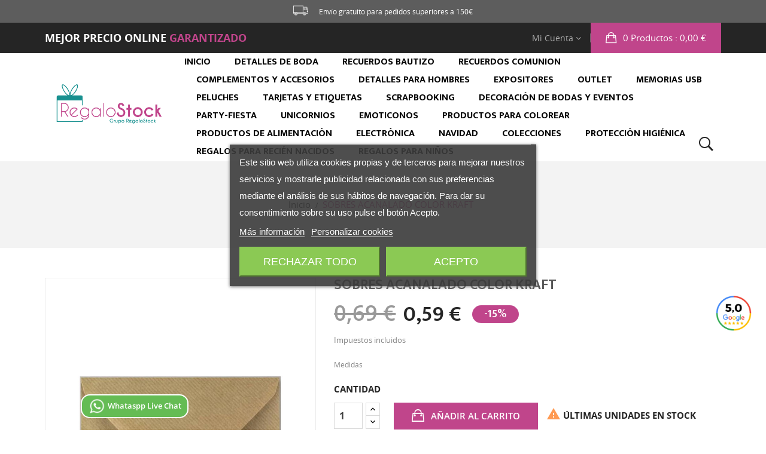

--- FILE ---
content_type: text/html; charset=utf-8
request_url: https://regalostock.com/inicio/86292-sobres-acanalado-color-kraft.html
body_size: 21481
content:
<!doctype html>
<html lang="es">

  <head>
    
      <meta charset="utf-8">
<meta http-equiv="x-ua-compatible" content="ie=edge">


  <link rel="canonical" href="https://regalostock.com/inicio/86292-sobres-acanalado-color-kraft.html">

  <title>SOBRES ACANALADO COLOR KRAFT</title>
  <meta name="description" content="Sobres de color kraft diseñados en papel acanalado.
Ideales para invitaciones de boda o para invitaciones para otros eventos sociales.
Medidas: 229 x 162 mm
Peso: 100 gr">
  <meta name="keywords" content="">
    

<meta name="viewport" content="width=device-width, initial-scale=1">

<link rel="icon" type="image/vnd.microsoft.icon" href="/img/favicon-1.ico?1568638971">
<link rel="shortcut icon" type="image/x-icon" href="/img/favicon-1.ico?1568638971">
<link href="https://fonts.googleapis.com/css?family=Open+Sans:300,300i,400,400i,600,600i,700,700i,800,800i&amp;subset=cyrillic,cyrillic-ext,greek,greek-ext,latin-ext,vietnamese" rel="stylesheet">
<link href="https://fonts.googleapis.com/css?family=Ek+Mukta:200,300,400,500,600,700,800&amp;subset=devanagari,latin-ext" rel="stylesheet">





    <link rel="stylesheet" href="https://regalostock.com/themes/theme_kavir2/assets/css/theme.css" type="text/css" media="all">

  <link rel="stylesheet" href="https://regalostock.com/modules/ps_socialfollow/views/css/ps_socialfollow.css" type="text/css" media="all">

  <link rel="stylesheet" href="https://regalostock.com/modules/paypal/views/css/paypal_fo.css" type="text/css" media="all">

  <link rel="stylesheet" href="https://regalostock.com/modules/posslideshows/css/nivo-slider/nivo-slider.css" type="text/css" media="all">

  <link rel="stylesheet" href="https://regalostock.com/modules/whatsapp//views/css/whatsapp.css" type="text/css" media="all">

  <link rel="stylesheet" href="https://regalostock.com/modules/lgcookieslaw/views/css/plugins/tooltipster/tooltipster.bundle.min.css" type="text/css" media="all">

  <link rel="stylesheet" href="https://regalostock.com/modules/lgcookieslaw/views/css/plugins/tooltipster/tooltipster.borderless.min.css" type="text/css" media="all">

  <link rel="stylesheet" href="https://regalostock.com/modules/lgcookieslaw/views/css/lgcookieslaw_1_1.css" type="text/css" media="all">

  <link rel="stylesheet" href="https://regalostock.com/modules/lgcookieslaw/views/css/front.css" type="text/css" media="all">

  <link rel="stylesheet" href="https://regalostock.com/js/jquery/ui/themes/base/minified/jquery-ui.min.css" type="text/css" media="all">

  <link rel="stylesheet" href="https://regalostock.com/js/jquery/ui/themes/base/minified/jquery.ui.theme.min.css" type="text/css" media="all">

  <link rel="stylesheet" href="https://regalostock.com/js/jquery/plugins/fancybox/jquery.fancybox.css" type="text/css" media="all">

  <link rel="stylesheet" href="https://regalostock.com/themes/theme_kavir2/assets/css/custom.css" type="text/css" media="all">




  

  <script type="text/javascript">
        var POSSLIDESHOW_SPEED = "5000";
        var alcagtmplus_events = [];
        var alcagtmplus_params = {"config":{"verification_code":"google-site-verification=UVMK0duluefggiFP1bcgOTGKCL8pr5Yq-UcjyjMy6cg","site_verification_code":"google-site-verification=UVMK0duluefggiFP1bcgOTGKCL8pr5Yq-UcjyjMy6cg","google_gtm_enabled":1,"google_gtm_id":"GTM-NMD35B57","google_ua_enabled":1,"google_ua_id":"UA-149338294-1","google_ua_customer_id":0,"google_ua_anonymize_ip":0,"google_ua_alternative":0,"google_ga4_enabled":1,"google_ga4_id":"G-MK7CLTCXHD","google_ga4_ajax":1,"google_ga4_view_item":0,"google_ga4_view_item_list":0,"google_ga4_add_to_cart":0,"google_ga4_view_cart":0,"google_ga4_begin_checkout":0,"google_ga4_purchase":0,"google_ads_enabled":1,"google_ads_id":"149-737-3556","google_ads_create_account":"","google_ads_view_product":"","google_ads_add_to_cart":"","google_ads_begin_checkout":"","google_ads_purchase":"ac-WCKDD5JQZELDszdIC","google_optimize_enabled":"","google_optimize_id":""},"token":"11b98ac14bb4e3a426026ce1fdc86a0c","link":"https:\/\/regalostock.com\/module\/alcagtmplus\/data?token=11b98ac14bb4e3a426026ce1fdc86a0c","page":false,"id_product":"86292","id_product_attribute":false,"id_category":false,"id_cart":false,"id_order":false,"id_customer":null,"new_customer":false};
        var prestashop = {"cart":{"products":[],"totals":{"total":{"type":"total","label":"Total","amount":0,"value":"0,00\u00a0\u20ac"},"total_including_tax":{"type":"total","label":"Total (impuestos incl.)","amount":0,"value":"0,00\u00a0\u20ac"},"total_excluding_tax":{"type":"total","label":"Total (impuestos excl.)","amount":0,"value":"0,00\u00a0\u20ac"}},"subtotals":{"products":{"type":"products","label":"Subtotal","amount":0,"value":"0,00\u00a0\u20ac"},"discounts":null,"shipping":{"type":"shipping","label":"Transporte","amount":0,"value":"Gratis"},"tax":null},"products_count":0,"summary_string":"0 art\u00edculos","vouchers":{"allowed":0,"added":[]},"discounts":[],"minimalPurchase":0,"minimalPurchaseRequired":""},"currency":{"name":"Euro","iso_code":"EUR","iso_code_num":"978","sign":"\u20ac"},"customer":{"lastname":null,"firstname":null,"email":null,"birthday":null,"newsletter":null,"newsletter_date_add":null,"optin":null,"website":null,"company":null,"siret":null,"ape":null,"is_logged":false,"gender":{"type":null,"name":null},"addresses":[]},"language":{"name":"Espa\u00f1ol (Spanish)","iso_code":"es","locale":"es-ES","language_code":"es","is_rtl":"0","date_format_lite":"d\/m\/Y","date_format_full":"d\/m\/Y H:i:s","id":1},"page":{"title":"","canonical":null,"meta":{"title":"SOBRES ACANALADO COLOR KRAFT","description":"Sobres de color kraft dise\u00f1ados en papel acanalado.\nIdeales para invitaciones de boda o para invitaciones para otros eventos sociales.\nMedidas: 229 x 162 mm\nPeso: 100 gr","keywords":"","robots":"index"},"page_name":"product","body_classes":{"lang-es":true,"lang-rtl":false,"country-ES":true,"currency-EUR":true,"layout-full-width":true,"page-product":true,"tax-display-enabled":true,"product-id-86292":true,"product-SOBRES ACANALADO COLOR KRAFT":true,"product-id-category-2":true,"product-id-manufacturer-0":true,"product-id-supplier-0":true,"product-available-for-order":true},"admin_notifications":[]},"shop":{"name":"REGALOSTOCK","logo":"\/img\/regalostock-logo-15686389711.jpg","stores_icon":"\/img\/logo_stores.png","favicon":"\/img\/favicon-1.ico"},"urls":{"base_url":"https:\/\/regalostock.com\/","current_url":"https:\/\/regalostock.com\/inicio\/86292-sobres-acanalado-color-kraft.html","shop_domain_url":"https:\/\/regalostock.com","img_ps_url":"https:\/\/regalostock.com\/img\/","img_cat_url":"https:\/\/regalostock.com\/img\/c\/","img_lang_url":"https:\/\/regalostock.com\/img\/l\/","img_prod_url":"https:\/\/regalostock.com\/img\/p\/","img_manu_url":"https:\/\/regalostock.com\/img\/m\/","img_sup_url":"https:\/\/regalostock.com\/img\/su\/","img_ship_url":"https:\/\/regalostock.com\/img\/s\/","img_store_url":"https:\/\/regalostock.com\/img\/st\/","img_col_url":"https:\/\/regalostock.com\/img\/co\/","img_url":"https:\/\/regalostock.com\/themes\/theme_kavir2\/assets\/img\/","css_url":"https:\/\/regalostock.com\/themes\/theme_kavir2\/assets\/css\/","js_url":"https:\/\/regalostock.com\/themes\/theme_kavir2\/assets\/js\/","pic_url":"https:\/\/regalostock.com\/upload\/","pages":{"address":"https:\/\/regalostock.com\/direccion","addresses":"https:\/\/regalostock.com\/direcciones","authentication":"https:\/\/regalostock.com\/iniciar-sesion","cart":"https:\/\/regalostock.com\/carrito","category":"https:\/\/regalostock.com\/index.php?controller=category","cms":"https:\/\/regalostock.com\/index.php?controller=cms","contact":"https:\/\/regalostock.com\/contactenos","discount":"https:\/\/regalostock.com\/descuento","guest_tracking":"https:\/\/regalostock.com\/seguimiento-pedido-invitado","history":"https:\/\/regalostock.com\/historial-compra","identity":"https:\/\/regalostock.com\/datos-personales","index":"https:\/\/regalostock.com\/","my_account":"https:\/\/regalostock.com\/mi-cuenta","order_confirmation":"https:\/\/regalostock.com\/confirmacion-pedido","order_detail":"https:\/\/regalostock.com\/index.php?controller=order-detail","order_follow":"https:\/\/regalostock.com\/seguimiento-pedido","order":"https:\/\/regalostock.com\/pedido","order_return":"https:\/\/regalostock.com\/index.php?controller=order-return","order_slip":"https:\/\/regalostock.com\/facturas-abono","pagenotfound":"https:\/\/regalostock.com\/pagina-no-encontrada","password":"https:\/\/regalostock.com\/recuperar-contrase\u00f1a","pdf_invoice":"https:\/\/regalostock.com\/index.php?controller=pdf-invoice","pdf_order_return":"https:\/\/regalostock.com\/index.php?controller=pdf-order-return","pdf_order_slip":"https:\/\/regalostock.com\/index.php?controller=pdf-order-slip","prices_drop":"https:\/\/regalostock.com\/productos-rebajados","product":"https:\/\/regalostock.com\/index.php?controller=product","search":"https:\/\/regalostock.com\/busqueda","sitemap":"https:\/\/regalostock.com\/mapa del sitio","stores":"https:\/\/regalostock.com\/tiendas","supplier":"https:\/\/regalostock.com\/proveedor","register":"https:\/\/regalostock.com\/iniciar-sesion?create_account=1","order_login":"https:\/\/regalostock.com\/pedido?login=1"},"alternative_langs":{"es":"https:\/\/regalostock.com\/inicio\/86292-sobres-acanalado-color-kraft.html"},"theme_assets":"\/themes\/theme_kavir2\/assets\/","actions":{"logout":"https:\/\/regalostock.com\/?mylogout="},"no_picture_image":{"bySize":{"side_default":{"url":"https:\/\/regalostock.com\/img\/p\/es-default-side_default.jpg","width":70,"height":92},"small_default":{"url":"https:\/\/regalostock.com\/img\/p\/es-default-small_default.jpg","width":98,"height":123},"cart_default":{"url":"https:\/\/regalostock.com\/img\/p\/es-default-cart_default.jpg","width":125,"height":158},"home_default":{"url":"https:\/\/regalostock.com\/img\/p\/es-default-home_default.jpg","width":350,"height":441},"medium_default":{"url":"https:\/\/regalostock.com\/img\/p\/es-default-medium_default.jpg","width":458,"height":577},"large_default":{"url":"https:\/\/regalostock.com\/img\/p\/es-default-large_default.jpg","width":800,"height":1008}},"small":{"url":"https:\/\/regalostock.com\/img\/p\/es-default-side_default.jpg","width":70,"height":92},"medium":{"url":"https:\/\/regalostock.com\/img\/p\/es-default-home_default.jpg","width":350,"height":441},"large":{"url":"https:\/\/regalostock.com\/img\/p\/es-default-large_default.jpg","width":800,"height":1008},"legend":""}},"configuration":{"display_taxes_label":true,"display_prices_tax_incl":true,"is_catalog":false,"show_prices":true,"opt_in":{"partner":true},"quantity_discount":{"type":"discount","label":"Descuento"},"voucher_enabled":0,"return_enabled":0},"field_required":[],"breadcrumb":{"links":[{"title":"Inicio","url":"https:\/\/regalostock.com\/"},{"title":"SOBRES ACANALADO COLOR KRAFT","url":"https:\/\/regalostock.com\/inicio\/86292-sobres-acanalado-color-kraft.html"}],"count":2},"link":{"protocol_link":"https:\/\/","protocol_content":"https:\/\/"},"time":1763174376,"static_token":"bb77765f9f2155a2b90a3b97954a7c9c","token":"06acd1b26c42d50a4b30ebc370399a11"};
        var psemailsubscription_subscription = "https:\/\/regalostock.com\/module\/ps_emailsubscription\/subscription";
      </script>




    <script type="text/javascript" src="https://regalostock.com/themes/core.js" ></script>
  <script type="text/javascript" src="https://regalostock.com/themes/theme_kavir2/assets/js/theme.js" ></script>
  <script type="text/javascript" src="https://regalostock.com/modules/ps_emailalerts/js/mailalerts.js" ></script>
  <script type="text/javascript" src="https://regalostock.com/modules/ps_emailsubscription/views/js/ps_emailsubscription.js" ></script>
  <script type="text/javascript" src="https://regalostock.com/modules/topbanner/views/js/front_common.js" ></script>
  <script type="text/javascript" src="https://regalostock.com/modules/topbanner/views/js/front17.js" ></script>
  <script type="text/javascript" src="https://regalostock.com/modules/posstaticblocks/js/jquery.fullPage.min.js" ></script>
  <script type="text/javascript" src="https://regalostock.com/modules/posmegamenu/js/mobile_menu.js" ></script>
  <script type="text/javascript" src="https://regalostock.com/modules/posmegamenu/js/custommenu.js" ></script>
  <script type="text/javascript" src="https://regalostock.com/modules/posslideshows/js/nivo-slider/jquery.nivo.slider.pack.js" ></script>
  <script type="text/javascript" src="https://regalostock.com/modules/posslideshows/js/posslideshow.js" ></script>
  <script type="text/javascript" src="https://regalostock.com/modules/postabcateslider/js/postabcateslider.js" ></script>
  <script type="text/javascript" src="https://regalostock.com/modules/whatsapp//views/js/whatsapp.js" ></script>
  <script type="text/javascript" src="https://regalostock.com/modules/lgcookieslaw/views/js/plugins/tooltipster/tooltipster.bundle.min.js" ></script>
  <script type="text/javascript" src="https://regalostock.com/modules/lgcookieslaw/views/js/front.js" ></script>
  <script type="text/javascript" src="https://regalostock.com/modules/alcagtmplus/views/js/front.js" ></script>
  <script type="text/javascript" src="https://regalostock.com/js/jquery/ui/jquery-ui.min.js" ></script>
  <script type="text/javascript" src="https://regalostock.com/js/jquery/plugins/fancybox/jquery.fancybox.js" ></script>
  <script type="text/javascript" src="https://regalostock.com/themes/theme_kavir2/modules/ps_searchbar/ps_searchbar.js" ></script>
  <script type="text/javascript" src="https://regalostock.com/themes/theme_kavir2/modules/ps_shoppingcart/ps_shoppingcart.js" ></script>
  <script type="text/javascript" src="https://regalostock.com/themes/theme_kavir2/assets/js/custom.js" ></script>






<!-- Facebook Pixel Code -->

<script>
!function(f,b,e,v,n,t,s)
{if(f.fbq)return;n=f.fbq=function(){n.callMethod?
n.callMethod.apply(n,arguments):n.queue.push(arguments)};
if(!f._fbq)f._fbq=n;n.push=n;n.loaded=!0;n.version='2.0';
n.queue=[];t=b.createElement(e);t.async=!0;
t.src=v;s=b.getElementsByTagName(e)[0];
s.parentNode.insertBefore(t,s)}(window,document,'script',
'https://connect.facebook.net/en_US/fbevents.js');
fbq('init', '372159217015016');
fbq('track', 'PageView');
</script>
<noscript>
<img height="1" width="1"
src="https://www.facebook.com/tr?id=372159217015016&ev=PageView
&noscript=1"/>
</noscript>

<!-- End Facebook Pixel Code -->




  
<script type="text/javascript">
    var lgcookieslaw_consent_mode = 0;
    var lgcookieslaw_banner_url_ajax_controller = "https://regalostock.com/module/lgcookieslaw/ajax";     var lgcookieslaw_cookie_values = null;     var lgcookieslaw_saved_preferences = 0;
    var lgcookieslaw_ajax_calls_token = "139f24b735b627e9d5ba834d80c5fde5";
    var lgcookieslaw_reload = 0;
    var lgcookieslaw_block_navigation = 0;
    var lgcookieslaw_banner_position = 3;
    var lgcookieslaw_show_fixed_button = 0;
    var lgcookieslaw_save_user_consent = 1;
    var lgcookieslaw_reject_cookies_when_closing_banner = 0;
</script>

<meta name="google-site-verification" content="google-site-verification=UVMK0duluefggiFP1bcgOTGKCL8pr5Yq-UcjyjMy6cg"></meta>
    <!-- Google Tag Manager -->
    <script>(function(w,d,s,l,i){w[l]=w[l]||[];w[l].push({'gtm.start':
    new Date().getTime(),event:'gtm.js'});var f=d.getElementsByTagName(s)[0],
    j=d.createElement(s),dl=l!='dataLayer'?'&l='+l:'';j.async=true;j.src=
    'https://www.googletagmanager.com/gtm.js?id='+i+dl;f.parentNode.insertBefore(j,f);
    })(window,document,'script','dataLayer','GTM-NMD35B57');</script>
    <!-- End Google Tag Manager -->

    <!-- Global site tag (gtag.js) -->
    <script async src="https://www.googletagmanager.com/gtag/js?id=UA-149338294-1"></script>
    <script>
    window.dataLayer = window.dataLayer || [];
    function gtag(){dataLayer.push(arguments);}
    gtag('js', new Date());
    </script>
    <!-- Google Analytics -->
    <script>
    window.ga=window.ga||function(){(ga.q=ga.q||[]).push(arguments)};ga.l=+new Date;
    ga('send', 'pageview');
    </script>
    <script async src='https://www.google-analytics.com/analytics.js'></script>
    <!-- End Google Analytics -->





                                                   
<link rel="stylesheet" type="text/css" href="/themes/theme_kavir2/assets/css/customxer.css">

<meta name = "google-site-verification" content = "thG5k-0Sf5LaiAlDVqtbK-jOm82UtRipyNo4pcyz1k8" />



<!-- Global site tag (gtag.js) - Google Ads: 710112816 -->
    
        <script async src="https://www.googletagmanager.com/gtag/js?id=AW-710112816"></script>
        <script> window.dataLayer = window.dataLayer || []; function
        gtag(){dataLayer.push(arguments);} gtag('js', new Date());
        gtag('config', 'AW-710112816');
        </script>
    
<!-- End => Global site tag (gtag.js) - Google Ads: 710112816 -->





    
  <meta property="og:type" content="product">
  <meta property="og:url" content="https://regalostock.com/inicio/86292-sobres-acanalado-color-kraft.html">
  <meta property="og:title" content="SOBRES ACANALADO COLOR KRAFT">
  <meta property="og:site_name" content="REGALOSTOCK">
  <meta property="og:description" content="Sobres de color kraft diseñados en papel acanalado.
Ideales para invitaciones de boda o para invitaciones para otros eventos sociales.
Medidas: 229 x 162 mm
Peso: 100 gr">
  <meta property="og:image" content="https://regalostock.com/124121-large_default/sobres-acanalado-color-kraft.jpg">
  <meta property="product:pretax_price:amount" content="0.4862">
  <meta property="product:pretax_price:currency" content="EUR">
  <meta property="product:price:amount" content="0.59">
  <meta property="product:price:currency" content="EUR">
  
  </head>

  <body id="product" class="lang-es country-es currency-eur layout-full-width page-product tax-display-enabled product-id-86292 product-sobres-acanalado-color-kraft product-id-category-2 product-id-manufacturer-0 product-id-supplier-0 product-available-for-order sub-page">

    <!-- Google Tag Manager (noscript) -->
<noscript><iframe src="https://www.googletagmanager.com/ns.html?id=GTM-NMD35B57"
height="0" width="0" style="display:none;visibility:hidden"></iframe></noscript>
<!-- End Google Tag Manager (noscript) -->


    <main>
      
              
	  <div class="header-container">
		  <header id="header">
			
			  
<div style="background-color: #5d5d5d; margin: 0 0 -20px 0; padding: 7px 0;">
  <p style="text-align: center; padding: 5px 0;"><img src="/themes/theme_kavir2/assets/img/camion-white.png" alt="" width="25px" style="    margin-top:-7px;"> <span style="padding-left: 15px; color: white;">Envío gratuito para pedidos superiores a 150€</span> </p>
</div>
	<nav class="header-nav">
		<div class="container-fluid">
			  <div class="contact-link">

                                   
    <div class="info_box" style="color:#fff;font-weight:bold;" id="info-nav-precio">
		MEJOR PRECIO ONLINE <span style="color:#c80778;">GARANTIZADO</span>
	</div>


  </div>

<div class="blockcart cart-preview dropdown js-dropdown" data-refresh-url="//regalostock.com/module/ps_shoppingcart/ajax">
  <div class="header" data-target="#" data-toggle="dropdown" aria-haspopup="true" aria-expanded="false" role="button">
    <a rel="nofollow" href="//regalostock.com/carrito?action=show">
	  <span class="item_total">0  Productos</span>
	   : 0,00 €
    </a>
  </div>
  <div class="body dropdown-menu">
    <ul>
          </ul>
	<div class="price_content">
		<div class="cart-subtotals">
		  			<div class="products price_inline">
			  <span class="label">Subtotal</span>
			  <span class="value">0,00 €</span>
			</div>
		  			<div class=" price_inline">
			  <span class="label"></span>
			  <span class="value"></span>
			</div>
		  			<div class="shipping price_inline">
			  <span class="label">Transporte</span>
			  <span class="value">Gratis</span>
			</div>
		  			<div class=" price_inline">
			  <span class="label"></span>
			  <span class="value"></span>
			</div>
		  		</div>
		<div class="cart-total price_inline">
		  <span class="label">Total</span>
		  <span class="value">0,00 €</span>
		</div>
    </div>
	<div class="checkout">
		<a href="//regalostock.com/carrito?action=show" class="btn btn-primary">Ver cesta</a>
	</div>
  </div>
</div>
<div id="user_info_top"  class="localiz_block dropdown js-dropdown">
    <span class="expand-more" data-toggle="dropdown">
		        Mi cuenta
		<i class="fa-angle-down"></i>
	</span>
    <ul class="dropdown-menu">
	 	<li>
			<a href="https://regalostock.com/mi-cuenta" rel="nofollow" class="dropdown-item myaccount">
                                Mi cuenta
            </a>
		</li>
		<li>
			<a href="https://regalostock.com/carrito" class="dropdown-item checkout">Pasar por caja</a>
		</li>
		<li>
						  <a
				href="https://regalostock.com/mi-cuenta"
				title="Log in to your customer account"
				rel="nofollow" class="dropdown-item login"
			  >
				Iniciar sesión
			  </a>
					</li>
	
	</ul>
</div>
		</div>
	</nav>





  <div class="header-top" id="miocultoresponsive1">
    <div class="container-fluid">
       <div class="row">
        <div class="header_logo col-lg-2 col-md-12 col-xs-12">
          <a href="https://regalostock.com/">
            <img class="logo img-responsive" src="/img/regalostock-logo-15686389711.jpg" alt="REGALOSTOCK">
          </a>
        </div>
        <div class="col col-xs-12 col-lg-10 col-md-12 display_top">
			<!-- Block categories module -->
	<div class="ma-nav-mobile-container hidden-lg-up">
		<div class="pt_custommenu_mobile">
		<div class="navbar">
			<div id="navbar-inner" class="navbar-inner navbar-inactive">
				<a id="menu-movil" class="btn-navbar">Catálogo</a>
				<ul id="pt_custommenu_itemmobile" class="tree dhtml  mobilemenu nav-collapse collapse">
											<li><a href="https://regalostock.com/33-detalles-de-boda">Detalles de Boda </a>
												<ul class="dhtml">
													<li><a href="https://regalostock.com/34-velas">Velas </a>
								<ul>
																</ul>
													<li><a href="https://regalostock.com/35-abanicos-boda">Abanicos Boda </a>
								<ul>
																</ul>
													<li><a href="https://regalostock.com/36-alfileres-novias">Alfileres Novias </a>
								<ul>
																</ul>
													<li><a href="https://regalostock.com/37-espejos">Espejos </a>
								<ul>
																</ul>
													<li><a href="https://regalostock.com/38-toallas-pastel">Toallas Pastel </a>
								<ul>
																</ul>
													<li><a href="https://regalostock.com/43-figuras-de-pastel">Figuras de Pastel </a>
								<ul>
																</ul>
													<li><a href="https://regalostock.com/44-detalles-originales">Detalles Originales </a>
								<ul>
																</ul>
													<li><a href="https://regalostock.com/46-expositores">Expositores </a>
								<ul>
																</ul>
													<li><a href="https://regalostock.com/49-monederos-y-portatodos">Monederos y Portatodos </a>
								<ul>
																</ul>
													<li><a href="https://regalostock.com/54-panuelos">Pañuelos </a>
								<ul>
																</ul>
													<li><a href="https://regalostock.com/55-bailarinas-para-bodas">Bailarinas para Bodas </a>
								<ul>
																</ul>
													<li><a href="https://regalostock.com/56-detalles-vintage-y-retro">Detalles Vintage y Retro </a>
								<ul>
																</ul>
													<li><a href="https://regalostock.com/57-bisuteria">Bisutería </a>
								<ul>
																</ul>
													<li><a href="https://regalostock.com/1208-ambientadores-velas-y-balsamos">Ambientadores, velas y bálsamos </a>
								<ul>
																</ul>
													<li><a href="https://regalostock.com/1207-bisuteria-y-espejos">Bisutería y Espejos </a>
								<ul>
																</ul>
													<li><a href="https://regalostock.com/467-llaveros">Llaveros </a>
								<ul>
																</ul>
													<li><a href="https://regalostock.com/468-abrebotellas-y-sets-de-vino">Abrebotellas y Sets de vino </a>
								<ul>
																</ul>
													<li><a href="https://regalostock.com/536-ambientadores-y-jabones">Ambientadores y Jabones </a>
								<ul>
																</ul>
													<li><a href="https://regalostock.com/578-tazas-y-termos">Tazas y Termos </a>
								<ul>
																</ul>
													<li><a href="https://regalostock.com/579-libretas-y-bloc-de-notas">Libretas y Bloc de notas </a>
								<ul>
																</ul>
													<li><a href="https://regalostock.com/1206-abanicos-y-alfileres">Abanicos y Alfileres </a>
								<ul>
																</ul>
												</ul>
												</li>
											<li><a href="https://regalostock.com/39-recuerdos-bautizo">Recuerdos Bautizo </a>
												</li>
											<li><a href="https://regalostock.com/40-recuerdos-comunion">Recuerdos Comunion </a>
												</li>
											<li><a href="https://regalostock.com/41-complementos-y-accesorios">Complementos y Accesorios </a>
												</li>
											<li><a href="https://regalostock.com/42-detalles-para-hombres">Detalles para hombres </a>
												</li>
											<li><a href="https://regalostock.com/47-outlet">Outlet </a>
												</li>
											<li><a href="https://regalostock.com/48-memorias-usb">Memorias USB </a>
												</li>
											<li><a href="https://regalostock.com/50-peluches">Peluches </a>
												</li>
											<li><a href="https://regalostock.com/51-tarjetas-y-etiquetas">Tarjetas y Etiquetas </a>
												</li>
											<li><a href="https://regalostock.com/53-decoracion-de-bodas-y-eventos">Decoración de bodas y eventos </a>
												</li>
											<li><a href="https://regalostock.com/58-party-fiesta">Party-Fiesta </a>
												</li>
											<li><a href="https://regalostock.com/61-productos-para-colorear">Productos para colorear </a>
												</li>
											<li><a href="https://regalostock.com/62-productos-de-alimentacion">Productos de alimentación </a>
												</li>
											<li><a href="https://regalostock.com/70-navidad">Navidad </a>
												</li>
											<li><a href="https://regalostock.com/93-llaveros-para-eventos">Llaveros para eventos </a>
												<ul class="dhtml">
													<li><a href="https://regalostock.com/94-llaveros-bodas">Llaveros Bodas </a>
								<ul>
																</ul>
												</ul>
												</li>
											<li><a href="https://regalostock.com/618-graduacion">Graduación </a>
												</li>
											<li><a href="https://regalostock.com/661-halloween">Halloween </a>
												</li>
											<li><a href="https://regalostock.com/469-ecologicos">Ecológicos </a>
												</li>
											<li><a href="https://regalostock.com/505-colecciones">Colecciones </a>
												<ul class="dhtml">
													<li><a href="https://regalostock.com/506-unicornios">Unicornios </a>
								<ul>
																</ul>
													<li><a href="https://regalostock.com/507-emoticonos">Emoticonos </a>
								<ul>
																</ul>
													<li><a href="https://regalostock.com/681-universo-galaxia">Universo - Galaxia </a>
								<ul>
																</ul>
												</ul>
												</li>
											<li><a href="https://regalostock.com/516-regalos-para-ninos">Regalos para niños </a>
												</li>
											<li><a href="https://regalostock.com/531-regalos-para-recien-nacidos">Regalos para Recién Nacidos </a>
												</li>
											<li><a href="https://regalostock.com/532-proteccion-higienica">Protección Higiénica </a>
												</li>
											<li><a href="https://regalostock.com/664-electronica-tecnologia">Electrónica-Tecnología </a>
												</li>
											<li><a href="https://regalostock.com/52-scrapbooking">ScrapBooking </a>
												</li>
											<li><a href="https://regalostock.com/63-electronica">Electrónica </a>
												</li>
											<li><a href="https://regalostock.com/59-unicornios">Unicornios </a>
												</li>
											<li><a href="https://regalostock.com/60-emoticonos">Emoticonos </a>
												</li>
											<li><a href="https://regalostock.com/45-expositores">Expositores </a>
												</li>
										     
																			 
																			 
																			 
																			 
																			 
																													</ul>
			</div>
		</div>
		</div>
</div>
<!-- /Block categories module -->
<div class="nav-container hidden-md-down">
	<div class="nav-inner">
		<div id="pt_custommenu" class="pt_custommenu">
		    <div id="pt_menu_home" class="pt_menu"><div class="parentMenu"><a class="fontcustom2" href="/"><span>Inicio</span></a></div></div><div id="pt_menu33" class="pt_menu nav-1">
<div class="parentMenu">
<a href="https://regalostock.com/33-detalles-de-boda" class="fontcustom2">
<span>Detalles de Boda</span>
<i class="icon-caret-down"></i>
</a>
</div>
<div id="popup33" class="popup" style="display: none; width: 1228px;">
<div class="block1" id="block133">
<div class="column last col1"><div class="itemMenu level1"><a class="itemMenuName level3 nochild" href="https://regalostock.com/57-bisuteria"><span>Bisutería</span></a><a class="itemMenuName level3 nochild" href="https://regalostock.com/36-alfileres-novias"><span>Alfileres Novias</span></a><a class="itemMenuName level3 nochild" href="https://regalostock.com/1208-ambientadores-velas-y-balsamos"><span>Ambientadores, velas y bálsamos</span></a><a class="itemMenuName level3 nochild" href="https://regalostock.com/37-espejos"><span>Espejos</span></a><a class="itemMenuName level3 nochild" href="https://regalostock.com/1207-bisuteria-y-espejos"><span>Bisutería y Espejos</span></a><a class="itemMenuName level3 nochild" href="https://regalostock.com/38-toallas-pastel"><span>Toallas Pastel</span></a><a class="itemMenuName level3 nochild" href="https://regalostock.com/467-llaveros"><span>Llaveros</span></a><a class="itemMenuName level3 nochild" href="https://regalostock.com/43-figuras-de-pastel"><span>Figuras de Pastel</span></a><a class="itemMenuName level3 nochild" href="https://regalostock.com/468-abrebotellas-y-sets-de-vino"><span>Abrebotellas y Sets de vino</span></a><a class="itemMenuName level3 nochild" href="https://regalostock.com/44-detalles-originales"><span>Detalles Originales</span></a><a class="itemMenuName level3 nochild" href="https://regalostock.com/536-ambientadores-y-jabones"><span>Ambientadores y Jabones</span></a><a class="itemMenuName level3 nochild" href="https://regalostock.com/46-expositores"><span>Expositores</span></a><a class="itemMenuName level3 nochild" href="https://regalostock.com/578-tazas-y-termos"><span>Tazas y Termos</span></a><a class="itemMenuName level3 nochild" href="https://regalostock.com/49-monederos-y-portatodos"><span>Monederos y Portatodos</span></a><a class="itemMenuName level3 nochild" href="https://regalostock.com/579-libretas-y-bloc-de-notas"><span>Libretas y Bloc de notas</span></a><a class="itemMenuName level3 nochild" href="https://regalostock.com/54-panuelos"><span>Pañuelos</span></a><a class="itemMenuName level3 nochild" href="https://regalostock.com/1206-abanicos-y-alfileres"><span>Abanicos y Alfileres</span></a><a class="itemMenuName level3 nochild" href="https://regalostock.com/55-bailarinas-para-bodas"><span>Bailarinas para Bodas</span></a><a class="itemMenuName level3 nochild" href="https://regalostock.com/34-velas"><span>Velas</span></a><a class="itemMenuName level3 nochild" href="https://regalostock.com/56-detalles-vintage-y-retro"><span>Detalles Vintage y Retro</span></a><a class="itemMenuName level3 nochild" href="https://regalostock.com/35-abanicos-boda"><span>Abanicos Boda</span></a></div></div>
<div class="clearBoth"></div>
</div>
</div>
</div><div id="pt_menu39" class="pt_menu nav-2 pt_menu_no_child">
<div class="parentMenu">
<a href="https://regalostock.com/39-recuerdos-bautizo" class="fontcustom2">
<span>Recuerdos Bautizo</span>
</a>
</div>
</div><div id="pt_menu40" class="pt_menu nav-3 pt_menu_no_child">
<div class="parentMenu">
<a href="https://regalostock.com/40-recuerdos-comunion" class="fontcustom2">
<span>Recuerdos Comunion</span>
</a>
</div>
</div><div id="pt_menu41" class="pt_menu nav-4 pt_menu_no_child">
<div class="parentMenu">
<a href="https://regalostock.com/41-complementos-y-accesorios" class="fontcustom2">
<span>Complementos y Accesorios</span>
</a>
</div>
</div><div id="pt_menu42" class="pt_menu nav-5 pt_menu_no_child">
<div class="parentMenu">
<a href="https://regalostock.com/42-detalles-para-hombres" class="fontcustom2">
<span>Detalles para hombres</span>
</a>
</div>
</div><div id="pt_menu45" class="pt_menu nav-6 pt_menu_no_child">
<div class="parentMenu">
<a href="https://regalostock.com/45-expositores" class="fontcustom2">
<span>Expositores</span>
</a>
</div>
</div><div id="pt_menu47" class="pt_menu nav-7 pt_menu_no_child">
<div class="parentMenu">
<a href="https://regalostock.com/47-outlet" class="fontcustom2">
<span>Outlet</span>
</a>
</div>
</div><div id="pt_menu48" class="pt_menu nav-8 pt_menu_no_child">
<div class="parentMenu">
<a href="https://regalostock.com/48-memorias-usb" class="fontcustom2">
<span>Memorias USB</span>
</a>
</div>
</div><div id="pt_menu50" class="pt_menu nav-9 pt_menu_no_child">
<div class="parentMenu">
<a href="https://regalostock.com/50-peluches" class="fontcustom2">
<span>Peluches</span>
</a>
</div>
</div><div id="pt_menu51" class="pt_menu nav-10 pt_menu_no_child">
<div class="parentMenu">
<a href="https://regalostock.com/51-tarjetas-y-etiquetas" class="fontcustom2">
<span>Tarjetas y Etiquetas</span>
</a>
</div>
</div><div id="pt_menu52" class="pt_menu nav-11 pt_menu_no_child">
<div class="parentMenu">
<a href="https://regalostock.com/52-scrapbooking" class="fontcustom2">
<span>ScrapBooking</span>
</a>
</div>
</div><div id="pt_menu53" class="pt_menu nav-12 pt_menu_no_child">
<div class="parentMenu">
<a href="https://regalostock.com/53-decoracion-de-bodas-y-eventos" class="fontcustom2">
<span>Decoración de bodas y eventos</span>
</a>
</div>
</div><div id="pt_menu58" class="pt_menu nav-13 pt_menu_no_child">
<div class="parentMenu">
<a href="https://regalostock.com/58-party-fiesta" class="fontcustom2">
<span>Party-Fiesta</span>
</a>
</div>
</div><div id="pt_menu59" class="pt_menu nav-14 pt_menu_no_child">
<div class="parentMenu">
<a href="https://regalostock.com/59-unicornios" class="fontcustom2">
<span>Unicornios</span>
</a>
</div>
</div><div id="pt_menu60" class="pt_menu nav-15 pt_menu_no_child">
<div class="parentMenu">
<a href="https://regalostock.com/60-emoticonos" class="fontcustom2">
<span>Emoticonos</span>
</a>
</div>
</div><div id="pt_menu61" class="pt_menu nav-16 pt_menu_no_child">
<div class="parentMenu">
<a href="https://regalostock.com/61-productos-para-colorear" class="fontcustom2">
<span>Productos para colorear</span>
</a>
</div>
</div><div id="pt_menu62" class="pt_menu nav-17 pt_menu_no_child">
<div class="parentMenu">
<a href="https://regalostock.com/62-productos-de-alimentacion" class="fontcustom2">
<span>Productos de alimentación</span>
</a>
</div>
</div><div id="pt_menu63" class="pt_menu nav-18 pt_menu_no_child">
<div class="parentMenu">
<a href="https://regalostock.com/63-electronica" class="fontcustom2">
<span>Electrónica</span>
</a>
</div>
</div><div id="pt_menu70" class="pt_menu nav-19 pt_menu_no_child">
<div class="parentMenu">
<a href="https://regalostock.com/70-navidad" class="fontcustom2">
<span>Navidad</span>
</a>
</div>
</div><div id="pt_menu505" class="pt_menu nav-20">
<div class="parentMenu">
<a href="https://regalostock.com/505-colecciones" class="fontcustom2">
<span>Colecciones</span>
<i class="icon-caret-down"></i>
</a>
</div>
<div id="popup505" class="popup" style="display: none; width: 1228px;">
<div class="block1" id="block1505">
<div class="column last col1"><div class="itemMenu level1"><a class="itemMenuName level3 nochild" href="https://regalostock.com/681-universo-galaxia"><span>Universo - Galaxia</span></a><a class="itemMenuName level3 nochild" href="https://regalostock.com/506-unicornios"><span>Unicornios</span></a><a class="itemMenuName level3 nochild" href="https://regalostock.com/507-emoticonos"><span>Emoticonos</span></a></div></div>
<div class="clearBoth"></div>
</div>
</div>
</div><div id="pt_menu532" class="pt_menu nav-21 pt_menu_no_child">
<div class="parentMenu">
<a href="https://regalostock.com/532-proteccion-higienica" class="fontcustom2">
<span>Protección Higiénica</span>
</a>
</div>
</div><div id="pt_menu531" class="pt_menu nav-22 pt_menu_no_child">
<div class="parentMenu">
<a href="https://regalostock.com/531-regalos-para-recien-nacidos" class="fontcustom2">
<span>Regalos para Recién Nacidos</span>
</a>
</div>
</div><div id="pt_menu516" class="pt_menu nav-23 pt_menu_no_child">
<div class="parentMenu">
<a href="https://regalostock.com/516-regalos-para-ninos" class="fontcustom2">
<span>Regalos para niños</span>
</a>
</div>
</div>
		</div>
	</div>
</div>
<script type="text/javascript">
//<![CDATA[
var CUSTOMMENU_POPUP_EFFECT = 0;
var CUSTOMMENU_POPUP_TOP_OFFSET = 70;
//]]>
</script>
			<!-- Block search module TOP -->
<div class="block-search  dropdown js-dropdown">
	<span class="search-icon" data-toggle="dropdown"><i class="ion-ios-search"></i></span>
	<div id="search_widget" class="search_top dropdown-menu" data-search-controller-url="//regalostock.com/busqueda">
		<form method="get" action="//regalostock.com/busqueda">
			<input type="hidden" name="controller" value="search">
			<input class="text_input" type="text" name="s" value="" placeholder="Búsqueda en catálogo">
			<button type="submit">
			</button>
		</form>
	</div>
</div>

<!-- /Block search module TOP -->

        </div>
      </div>
    </div>
  </div>

    <div class="header-top" id="miocultoresponsive2">
    <div class="container-fluid">
       <div class="row">
        <div class="header_logo col-lg-2 col-md-12 col-xs-12">
          <a href="https://regalostock.com/">
            <img class="logo img-responsive" src="/img/regalostock-logo-15686389711.jpg" alt="REGALOSTOCK">
          </a>
        </div>
       </div>
       <div class="row">
        <div class="col col-xs-12 col-lg-10 col-md-12 display_top">
			<!-- Block categories module -->
	<div class="ma-nav-mobile-container hidden-lg-up">
		<div class="pt_custommenu_mobile">
		<div class="navbar">
			<div id="navbar-inner" class="navbar-inner navbar-inactive">
				<a id="menu-movil" class="btn-navbar">Catálogo</a>
				<ul id="pt_custommenu_itemmobile" class="tree dhtml  mobilemenu nav-collapse collapse">
											<li><a href="https://regalostock.com/33-detalles-de-boda">Detalles de Boda </a>
												<ul class="dhtml">
													<li><a href="https://regalostock.com/34-velas">Velas </a>
								<ul>
																</ul>
													<li><a href="https://regalostock.com/35-abanicos-boda">Abanicos Boda </a>
								<ul>
																</ul>
													<li><a href="https://regalostock.com/36-alfileres-novias">Alfileres Novias </a>
								<ul>
																</ul>
													<li><a href="https://regalostock.com/37-espejos">Espejos </a>
								<ul>
																</ul>
													<li><a href="https://regalostock.com/38-toallas-pastel">Toallas Pastel </a>
								<ul>
																</ul>
													<li><a href="https://regalostock.com/43-figuras-de-pastel">Figuras de Pastel </a>
								<ul>
																</ul>
													<li><a href="https://regalostock.com/44-detalles-originales">Detalles Originales </a>
								<ul>
																</ul>
													<li><a href="https://regalostock.com/46-expositores">Expositores </a>
								<ul>
																</ul>
													<li><a href="https://regalostock.com/49-monederos-y-portatodos">Monederos y Portatodos </a>
								<ul>
																</ul>
													<li><a href="https://regalostock.com/54-panuelos">Pañuelos </a>
								<ul>
																</ul>
													<li><a href="https://regalostock.com/55-bailarinas-para-bodas">Bailarinas para Bodas </a>
								<ul>
																</ul>
													<li><a href="https://regalostock.com/56-detalles-vintage-y-retro">Detalles Vintage y Retro </a>
								<ul>
																</ul>
													<li><a href="https://regalostock.com/57-bisuteria">Bisutería </a>
								<ul>
																</ul>
													<li><a href="https://regalostock.com/1208-ambientadores-velas-y-balsamos">Ambientadores, velas y bálsamos </a>
								<ul>
																</ul>
													<li><a href="https://regalostock.com/1207-bisuteria-y-espejos">Bisutería y Espejos </a>
								<ul>
																</ul>
													<li><a href="https://regalostock.com/467-llaveros">Llaveros </a>
								<ul>
																</ul>
													<li><a href="https://regalostock.com/468-abrebotellas-y-sets-de-vino">Abrebotellas y Sets de vino </a>
								<ul>
																</ul>
													<li><a href="https://regalostock.com/536-ambientadores-y-jabones">Ambientadores y Jabones </a>
								<ul>
																</ul>
													<li><a href="https://regalostock.com/578-tazas-y-termos">Tazas y Termos </a>
								<ul>
																</ul>
													<li><a href="https://regalostock.com/579-libretas-y-bloc-de-notas">Libretas y Bloc de notas </a>
								<ul>
																</ul>
													<li><a href="https://regalostock.com/1206-abanicos-y-alfileres">Abanicos y Alfileres </a>
								<ul>
																</ul>
												</ul>
												</li>
											<li><a href="https://regalostock.com/39-recuerdos-bautizo">Recuerdos Bautizo </a>
												</li>
											<li><a href="https://regalostock.com/40-recuerdos-comunion">Recuerdos Comunion </a>
												</li>
											<li><a href="https://regalostock.com/41-complementos-y-accesorios">Complementos y Accesorios </a>
												</li>
											<li><a href="https://regalostock.com/42-detalles-para-hombres">Detalles para hombres </a>
												</li>
											<li><a href="https://regalostock.com/47-outlet">Outlet </a>
												</li>
											<li><a href="https://regalostock.com/48-memorias-usb">Memorias USB </a>
												</li>
											<li><a href="https://regalostock.com/50-peluches">Peluches </a>
												</li>
											<li><a href="https://regalostock.com/51-tarjetas-y-etiquetas">Tarjetas y Etiquetas </a>
												</li>
											<li><a href="https://regalostock.com/53-decoracion-de-bodas-y-eventos">Decoración de bodas y eventos </a>
												</li>
											<li><a href="https://regalostock.com/58-party-fiesta">Party-Fiesta </a>
												</li>
											<li><a href="https://regalostock.com/61-productos-para-colorear">Productos para colorear </a>
												</li>
											<li><a href="https://regalostock.com/62-productos-de-alimentacion">Productos de alimentación </a>
												</li>
											<li><a href="https://regalostock.com/70-navidad">Navidad </a>
												</li>
											<li><a href="https://regalostock.com/93-llaveros-para-eventos">Llaveros para eventos </a>
												<ul class="dhtml">
													<li><a href="https://regalostock.com/94-llaveros-bodas">Llaveros Bodas </a>
								<ul>
																</ul>
												</ul>
												</li>
											<li><a href="https://regalostock.com/618-graduacion">Graduación </a>
												</li>
											<li><a href="https://regalostock.com/661-halloween">Halloween </a>
												</li>
											<li><a href="https://regalostock.com/469-ecologicos">Ecológicos </a>
												</li>
											<li><a href="https://regalostock.com/505-colecciones">Colecciones </a>
												<ul class="dhtml">
													<li><a href="https://regalostock.com/506-unicornios">Unicornios </a>
								<ul>
																</ul>
													<li><a href="https://regalostock.com/507-emoticonos">Emoticonos </a>
								<ul>
																</ul>
													<li><a href="https://regalostock.com/681-universo-galaxia">Universo - Galaxia </a>
								<ul>
																</ul>
												</ul>
												</li>
											<li><a href="https://regalostock.com/516-regalos-para-ninos">Regalos para niños </a>
												</li>
											<li><a href="https://regalostock.com/531-regalos-para-recien-nacidos">Regalos para Recién Nacidos </a>
												</li>
											<li><a href="https://regalostock.com/532-proteccion-higienica">Protección Higiénica </a>
												</li>
											<li><a href="https://regalostock.com/664-electronica-tecnologia">Electrónica-Tecnología </a>
												</li>
											<li><a href="https://regalostock.com/52-scrapbooking">ScrapBooking </a>
												</li>
											<li><a href="https://regalostock.com/63-electronica">Electrónica </a>
												</li>
											<li><a href="https://regalostock.com/59-unicornios">Unicornios </a>
												</li>
											<li><a href="https://regalostock.com/60-emoticonos">Emoticonos </a>
												</li>
											<li><a href="https://regalostock.com/45-expositores">Expositores </a>
												</li>
										     
																			 
																			 
																			 
																			 
																			 
																													</ul>
			</div>
		</div>
		</div>
</div>
<!-- /Block categories module -->
<div class="nav-container hidden-md-down">
	<div class="nav-inner">
		<div id="pt_custommenu" class="pt_custommenu">
		    <div id="pt_menu_home" class="pt_menu"><div class="parentMenu"><a class="fontcustom2" href="/"><span>Inicio</span></a></div></div><div id="pt_menu33" class="pt_menu nav-1">
<div class="parentMenu">
<a href="https://regalostock.com/33-detalles-de-boda" class="fontcustom2">
<span>Detalles de Boda</span>
<i class="icon-caret-down"></i>
</a>
</div>
<div id="popup33" class="popup" style="display: none; width: 1228px;">
<div class="block1" id="block133">
<div class="column last col1"><div class="itemMenu level1"><a class="itemMenuName level3 nochild" href="https://regalostock.com/57-bisuteria"><span>Bisutería</span></a><a class="itemMenuName level3 nochild" href="https://regalostock.com/36-alfileres-novias"><span>Alfileres Novias</span></a><a class="itemMenuName level3 nochild" href="https://regalostock.com/1208-ambientadores-velas-y-balsamos"><span>Ambientadores, velas y bálsamos</span></a><a class="itemMenuName level3 nochild" href="https://regalostock.com/37-espejos"><span>Espejos</span></a><a class="itemMenuName level3 nochild" href="https://regalostock.com/1207-bisuteria-y-espejos"><span>Bisutería y Espejos</span></a><a class="itemMenuName level3 nochild" href="https://regalostock.com/38-toallas-pastel"><span>Toallas Pastel</span></a><a class="itemMenuName level3 nochild" href="https://regalostock.com/467-llaveros"><span>Llaveros</span></a><a class="itemMenuName level3 nochild" href="https://regalostock.com/43-figuras-de-pastel"><span>Figuras de Pastel</span></a><a class="itemMenuName level3 nochild" href="https://regalostock.com/468-abrebotellas-y-sets-de-vino"><span>Abrebotellas y Sets de vino</span></a><a class="itemMenuName level3 nochild" href="https://regalostock.com/44-detalles-originales"><span>Detalles Originales</span></a><a class="itemMenuName level3 nochild" href="https://regalostock.com/536-ambientadores-y-jabones"><span>Ambientadores y Jabones</span></a><a class="itemMenuName level3 nochild" href="https://regalostock.com/46-expositores"><span>Expositores</span></a><a class="itemMenuName level3 nochild" href="https://regalostock.com/578-tazas-y-termos"><span>Tazas y Termos</span></a><a class="itemMenuName level3 nochild" href="https://regalostock.com/49-monederos-y-portatodos"><span>Monederos y Portatodos</span></a><a class="itemMenuName level3 nochild" href="https://regalostock.com/579-libretas-y-bloc-de-notas"><span>Libretas y Bloc de notas</span></a><a class="itemMenuName level3 nochild" href="https://regalostock.com/54-panuelos"><span>Pañuelos</span></a><a class="itemMenuName level3 nochild" href="https://regalostock.com/1206-abanicos-y-alfileres"><span>Abanicos y Alfileres</span></a><a class="itemMenuName level3 nochild" href="https://regalostock.com/55-bailarinas-para-bodas"><span>Bailarinas para Bodas</span></a><a class="itemMenuName level3 nochild" href="https://regalostock.com/34-velas"><span>Velas</span></a><a class="itemMenuName level3 nochild" href="https://regalostock.com/56-detalles-vintage-y-retro"><span>Detalles Vintage y Retro</span></a><a class="itemMenuName level3 nochild" href="https://regalostock.com/35-abanicos-boda"><span>Abanicos Boda</span></a></div></div>
<div class="clearBoth"></div>
</div>
</div>
</div><div id="pt_menu39" class="pt_menu nav-2 pt_menu_no_child">
<div class="parentMenu">
<a href="https://regalostock.com/39-recuerdos-bautizo" class="fontcustom2">
<span>Recuerdos Bautizo</span>
</a>
</div>
</div><div id="pt_menu40" class="pt_menu nav-3 pt_menu_no_child">
<div class="parentMenu">
<a href="https://regalostock.com/40-recuerdos-comunion" class="fontcustom2">
<span>Recuerdos Comunion</span>
</a>
</div>
</div><div id="pt_menu41" class="pt_menu nav-4 pt_menu_no_child">
<div class="parentMenu">
<a href="https://regalostock.com/41-complementos-y-accesorios" class="fontcustom2">
<span>Complementos y Accesorios</span>
</a>
</div>
</div><div id="pt_menu42" class="pt_menu nav-5 pt_menu_no_child">
<div class="parentMenu">
<a href="https://regalostock.com/42-detalles-para-hombres" class="fontcustom2">
<span>Detalles para hombres</span>
</a>
</div>
</div><div id="pt_menu45" class="pt_menu nav-6 pt_menu_no_child">
<div class="parentMenu">
<a href="https://regalostock.com/45-expositores" class="fontcustom2">
<span>Expositores</span>
</a>
</div>
</div><div id="pt_menu47" class="pt_menu nav-7 pt_menu_no_child">
<div class="parentMenu">
<a href="https://regalostock.com/47-outlet" class="fontcustom2">
<span>Outlet</span>
</a>
</div>
</div><div id="pt_menu48" class="pt_menu nav-8 pt_menu_no_child">
<div class="parentMenu">
<a href="https://regalostock.com/48-memorias-usb" class="fontcustom2">
<span>Memorias USB</span>
</a>
</div>
</div><div id="pt_menu50" class="pt_menu nav-9 pt_menu_no_child">
<div class="parentMenu">
<a href="https://regalostock.com/50-peluches" class="fontcustom2">
<span>Peluches</span>
</a>
</div>
</div><div id="pt_menu51" class="pt_menu nav-10 pt_menu_no_child">
<div class="parentMenu">
<a href="https://regalostock.com/51-tarjetas-y-etiquetas" class="fontcustom2">
<span>Tarjetas y Etiquetas</span>
</a>
</div>
</div><div id="pt_menu52" class="pt_menu nav-11 pt_menu_no_child">
<div class="parentMenu">
<a href="https://regalostock.com/52-scrapbooking" class="fontcustom2">
<span>ScrapBooking</span>
</a>
</div>
</div><div id="pt_menu53" class="pt_menu nav-12 pt_menu_no_child">
<div class="parentMenu">
<a href="https://regalostock.com/53-decoracion-de-bodas-y-eventos" class="fontcustom2">
<span>Decoración de bodas y eventos</span>
</a>
</div>
</div><div id="pt_menu58" class="pt_menu nav-13 pt_menu_no_child">
<div class="parentMenu">
<a href="https://regalostock.com/58-party-fiesta" class="fontcustom2">
<span>Party-Fiesta</span>
</a>
</div>
</div><div id="pt_menu59" class="pt_menu nav-14 pt_menu_no_child">
<div class="parentMenu">
<a href="https://regalostock.com/59-unicornios" class="fontcustom2">
<span>Unicornios</span>
</a>
</div>
</div><div id="pt_menu60" class="pt_menu nav-15 pt_menu_no_child">
<div class="parentMenu">
<a href="https://regalostock.com/60-emoticonos" class="fontcustom2">
<span>Emoticonos</span>
</a>
</div>
</div><div id="pt_menu61" class="pt_menu nav-16 pt_menu_no_child">
<div class="parentMenu">
<a href="https://regalostock.com/61-productos-para-colorear" class="fontcustom2">
<span>Productos para colorear</span>
</a>
</div>
</div><div id="pt_menu62" class="pt_menu nav-17 pt_menu_no_child">
<div class="parentMenu">
<a href="https://regalostock.com/62-productos-de-alimentacion" class="fontcustom2">
<span>Productos de alimentación</span>
</a>
</div>
</div><div id="pt_menu63" class="pt_menu nav-18 pt_menu_no_child">
<div class="parentMenu">
<a href="https://regalostock.com/63-electronica" class="fontcustom2">
<span>Electrónica</span>
</a>
</div>
</div><div id="pt_menu70" class="pt_menu nav-19 pt_menu_no_child">
<div class="parentMenu">
<a href="https://regalostock.com/70-navidad" class="fontcustom2">
<span>Navidad</span>
</a>
</div>
</div><div id="pt_menu505" class="pt_menu nav-20">
<div class="parentMenu">
<a href="https://regalostock.com/505-colecciones" class="fontcustom2">
<span>Colecciones</span>
<i class="icon-caret-down"></i>
</a>
</div>
<div id="popup505" class="popup" style="display: none; width: 1228px;">
<div class="block1" id="block1505">
<div class="column last col1"><div class="itemMenu level1"><a class="itemMenuName level3 nochild" href="https://regalostock.com/681-universo-galaxia"><span>Universo - Galaxia</span></a><a class="itemMenuName level3 nochild" href="https://regalostock.com/506-unicornios"><span>Unicornios</span></a><a class="itemMenuName level3 nochild" href="https://regalostock.com/507-emoticonos"><span>Emoticonos</span></a></div></div>
<div class="clearBoth"></div>
</div>
</div>
</div><div id="pt_menu532" class="pt_menu nav-21 pt_menu_no_child">
<div class="parentMenu">
<a href="https://regalostock.com/532-proteccion-higienica" class="fontcustom2">
<span>Protección Higiénica</span>
</a>
</div>
</div><div id="pt_menu531" class="pt_menu nav-22 pt_menu_no_child">
<div class="parentMenu">
<a href="https://regalostock.com/531-regalos-para-recien-nacidos" class="fontcustom2">
<span>Regalos para Recién Nacidos</span>
</a>
</div>
</div><div id="pt_menu516" class="pt_menu nav-23 pt_menu_no_child">
<div class="parentMenu">
<a href="https://regalostock.com/516-regalos-para-ninos" class="fontcustom2">
<span>Regalos para niños</span>
</a>
</div>
</div><div id="pt_menu33" class="pt_menu nav-1">
<div class="parentMenu">
<a href="https://regalostock.com/33-detalles-de-boda" class="fontcustom2">
<span>Detalles de Boda</span>
<i class="icon-caret-down"></i>
</a>
</div>
<div id="popup33" class="popup" style="display: none; width: 1228px;">
<div class="block1" id="block133">
<div class="column last col1"><div class="itemMenu level1"><a class="itemMenuName level3 nochild" href="https://regalostock.com/57-bisuteria"><span>Bisutería</span></a><a class="itemMenuName level3 nochild" href="https://regalostock.com/36-alfileres-novias"><span>Alfileres Novias</span></a><a class="itemMenuName level3 nochild" href="https://regalostock.com/1208-ambientadores-velas-y-balsamos"><span>Ambientadores, velas y bálsamos</span></a><a class="itemMenuName level3 nochild" href="https://regalostock.com/37-espejos"><span>Espejos</span></a><a class="itemMenuName level3 nochild" href="https://regalostock.com/1207-bisuteria-y-espejos"><span>Bisutería y Espejos</span></a><a class="itemMenuName level3 nochild" href="https://regalostock.com/38-toallas-pastel"><span>Toallas Pastel</span></a><a class="itemMenuName level3 nochild" href="https://regalostock.com/467-llaveros"><span>Llaveros</span></a><a class="itemMenuName level3 nochild" href="https://regalostock.com/43-figuras-de-pastel"><span>Figuras de Pastel</span></a><a class="itemMenuName level3 nochild" href="https://regalostock.com/468-abrebotellas-y-sets-de-vino"><span>Abrebotellas y Sets de vino</span></a><a class="itemMenuName level3 nochild" href="https://regalostock.com/44-detalles-originales"><span>Detalles Originales</span></a><a class="itemMenuName level3 nochild" href="https://regalostock.com/536-ambientadores-y-jabones"><span>Ambientadores y Jabones</span></a><a class="itemMenuName level3 nochild" href="https://regalostock.com/46-expositores"><span>Expositores</span></a><a class="itemMenuName level3 nochild" href="https://regalostock.com/578-tazas-y-termos"><span>Tazas y Termos</span></a><a class="itemMenuName level3 nochild" href="https://regalostock.com/49-monederos-y-portatodos"><span>Monederos y Portatodos</span></a><a class="itemMenuName level3 nochild" href="https://regalostock.com/579-libretas-y-bloc-de-notas"><span>Libretas y Bloc de notas</span></a><a class="itemMenuName level3 nochild" href="https://regalostock.com/54-panuelos"><span>Pañuelos</span></a><a class="itemMenuName level3 nochild" href="https://regalostock.com/1206-abanicos-y-alfileres"><span>Abanicos y Alfileres</span></a><a class="itemMenuName level3 nochild" href="https://regalostock.com/55-bailarinas-para-bodas"><span>Bailarinas para Bodas</span></a><a class="itemMenuName level3 nochild" href="https://regalostock.com/34-velas"><span>Velas</span></a><a class="itemMenuName level3 nochild" href="https://regalostock.com/56-detalles-vintage-y-retro"><span>Detalles Vintage y Retro</span></a><a class="itemMenuName level3 nochild" href="https://regalostock.com/35-abanicos-boda"><span>Abanicos Boda</span></a></div></div>
<div class="clearBoth"></div>
</div>
</div>
</div><div id="pt_menu39" class="pt_menu nav-2 pt_menu_no_child">
<div class="parentMenu">
<a href="https://regalostock.com/39-recuerdos-bautizo" class="fontcustom2">
<span>Recuerdos Bautizo</span>
</a>
</div>
</div><div id="pt_menu40" class="pt_menu nav-3 pt_menu_no_child">
<div class="parentMenu">
<a href="https://regalostock.com/40-recuerdos-comunion" class="fontcustom2">
<span>Recuerdos Comunion</span>
</a>
</div>
</div><div id="pt_menu41" class="pt_menu nav-4 pt_menu_no_child">
<div class="parentMenu">
<a href="https://regalostock.com/41-complementos-y-accesorios" class="fontcustom2">
<span>Complementos y Accesorios</span>
</a>
</div>
</div><div id="pt_menu42" class="pt_menu nav-5 pt_menu_no_child">
<div class="parentMenu">
<a href="https://regalostock.com/42-detalles-para-hombres" class="fontcustom2">
<span>Detalles para hombres</span>
</a>
</div>
</div><div id="pt_menu45" class="pt_menu nav-6 pt_menu_no_child">
<div class="parentMenu">
<a href="https://regalostock.com/45-expositores" class="fontcustom2">
<span>Expositores</span>
</a>
</div>
</div><div id="pt_menu47" class="pt_menu nav-7 pt_menu_no_child">
<div class="parentMenu">
<a href="https://regalostock.com/47-outlet" class="fontcustom2">
<span>Outlet</span>
</a>
</div>
</div><div id="pt_menu48" class="pt_menu nav-8 pt_menu_no_child">
<div class="parentMenu">
<a href="https://regalostock.com/48-memorias-usb" class="fontcustom2">
<span>Memorias USB</span>
</a>
</div>
</div><div id="pt_menu50" class="pt_menu nav-9 pt_menu_no_child">
<div class="parentMenu">
<a href="https://regalostock.com/50-peluches" class="fontcustom2">
<span>Peluches</span>
</a>
</div>
</div><div id="pt_menu51" class="pt_menu nav-10 pt_menu_no_child">
<div class="parentMenu">
<a href="https://regalostock.com/51-tarjetas-y-etiquetas" class="fontcustom2">
<span>Tarjetas y Etiquetas</span>
</a>
</div>
</div><div id="pt_menu52" class="pt_menu nav-11 pt_menu_no_child">
<div class="parentMenu">
<a href="https://regalostock.com/52-scrapbooking" class="fontcustom2">
<span>ScrapBooking</span>
</a>
</div>
</div><div id="pt_menu53" class="pt_menu nav-12 pt_menu_no_child">
<div class="parentMenu">
<a href="https://regalostock.com/53-decoracion-de-bodas-y-eventos" class="fontcustom2">
<span>Decoración de bodas y eventos</span>
</a>
</div>
</div><div id="pt_menu58" class="pt_menu nav-13 pt_menu_no_child">
<div class="parentMenu">
<a href="https://regalostock.com/58-party-fiesta" class="fontcustom2">
<span>Party-Fiesta</span>
</a>
</div>
</div><div id="pt_menu59" class="pt_menu nav-14 pt_menu_no_child">
<div class="parentMenu">
<a href="https://regalostock.com/59-unicornios" class="fontcustom2">
<span>Unicornios</span>
</a>
</div>
</div><div id="pt_menu60" class="pt_menu nav-15 pt_menu_no_child">
<div class="parentMenu">
<a href="https://regalostock.com/60-emoticonos" class="fontcustom2">
<span>Emoticonos</span>
</a>
</div>
</div><div id="pt_menu61" class="pt_menu nav-16 pt_menu_no_child">
<div class="parentMenu">
<a href="https://regalostock.com/61-productos-para-colorear" class="fontcustom2">
<span>Productos para colorear</span>
</a>
</div>
</div><div id="pt_menu62" class="pt_menu nav-17 pt_menu_no_child">
<div class="parentMenu">
<a href="https://regalostock.com/62-productos-de-alimentacion" class="fontcustom2">
<span>Productos de alimentación</span>
</a>
</div>
</div><div id="pt_menu63" class="pt_menu nav-18 pt_menu_no_child">
<div class="parentMenu">
<a href="https://regalostock.com/63-electronica" class="fontcustom2">
<span>Electrónica</span>
</a>
</div>
</div><div id="pt_menu70" class="pt_menu nav-19 pt_menu_no_child">
<div class="parentMenu">
<a href="https://regalostock.com/70-navidad" class="fontcustom2">
<span>Navidad</span>
</a>
</div>
</div><div id="pt_menu505" class="pt_menu nav-20">
<div class="parentMenu">
<a href="https://regalostock.com/505-colecciones" class="fontcustom2">
<span>Colecciones</span>
<i class="icon-caret-down"></i>
</a>
</div>
<div id="popup505" class="popup" style="display: none; width: 1228px;">
<div class="block1" id="block1505">
<div class="column last col1"><div class="itemMenu level1"><a class="itemMenuName level3 nochild" href="https://regalostock.com/681-universo-galaxia"><span>Universo - Galaxia</span></a><a class="itemMenuName level3 nochild" href="https://regalostock.com/506-unicornios"><span>Unicornios</span></a><a class="itemMenuName level3 nochild" href="https://regalostock.com/507-emoticonos"><span>Emoticonos</span></a></div></div>
<div class="clearBoth"></div>
</div>
</div>
</div><div id="pt_menu532" class="pt_menu nav-21 pt_menu_no_child">
<div class="parentMenu">
<a href="https://regalostock.com/532-proteccion-higienica" class="fontcustom2">
<span>Protección Higiénica</span>
</a>
</div>
</div><div id="pt_menu531" class="pt_menu nav-22 pt_menu_no_child">
<div class="parentMenu">
<a href="https://regalostock.com/531-regalos-para-recien-nacidos" class="fontcustom2">
<span>Regalos para Recién Nacidos</span>
</a>
</div>
</div><div id="pt_menu516" class="pt_menu nav-23 pt_menu_no_child">
<div class="parentMenu">
<a href="https://regalostock.com/516-regalos-para-ninos" class="fontcustom2">
<span>Regalos para niños</span>
</a>
</div>
</div>
		</div>
	</div>
</div>
<script type="text/javascript">
//<![CDATA[
var CUSTOMMENU_POPUP_EFFECT = 0;
var CUSTOMMENU_POPUP_TOP_OFFSET = 70;
//]]>
</script>
			<!-- Block search module TOP -->
<div class="block-search  dropdown js-dropdown">
	<span class="search-icon" data-toggle="dropdown"><i class="ion-ios-search"></i></span>
	<div id="search_widget" class="search_top dropdown-menu" data-search-controller-url="//regalostock.com/busqueda">
		<form method="get" action="//regalostock.com/busqueda">
			<input type="hidden" name="controller" value="search">
			<input class="text_input" type="text" name="s" value="" placeholder="Búsqueda en catálogo">
			<button type="submit">
			</button>
		</form>
	</div>
</div>

<!-- /Block search module TOP -->

        </div>
      </div>
    </div>
  </div>




	<div class="header-middle">
		<div class="container-fluid">
			<div class="row">
				<div class="megamenu col-lg-10 col-md-12 col-sm-12 col-xs-12">

				</div>
				<div class="header-middle-right col-lg-2 col-md-12 col-sm-12 col-xs-12">

				</div>
			</div>
		</div>
	</div>
  

			
		  </header>
		
		
			<div class="breadcrumb_container">
	<div class="container-fluid">
				<nav data-depth="2" class="breadcrumb">
		  <ol itemscope itemtype="http://schema.org/BreadcrumbList">
						  <li itemprop="itemListElement" itemscope itemtype="http://schema.org/ListItem">
				<a itemprop="item" href="https://regalostock.com/">
				  <span itemprop="name">Inicio</span>
				</a>
				<meta itemprop="position" content="1">
			  </li>
						  <li itemprop="itemListElement" itemscope itemtype="http://schema.org/ListItem">
				<a itemprop="item" href="https://regalostock.com/inicio/86292-sobres-acanalado-color-kraft.html">
				  <span itemprop="name">SOBRES ACANALADO COLOR KRAFT</span>
				</a>
				<meta itemprop="position" content="2">
			  </li>
					  </ol>
		</nav>
	</div>
</div>
		
	  </div>

      
        <aside id="notifications">
  <div class="container">
    
    
    
      </div>
</aside>
      

      <div id="wrapper">
			        <div class="inner-wrapper container-fluid">

			<div class="row">

			  <!--  -->
        			  
  <div id="content-wrapper tres" class="col-xs-12 col-sm-12 col-md-12">
    

<section id="main" itemscope itemtype="https://schema.org/Product">
    <meta itemprop="url" content="https://regalostock.com/inicio/86292-sobres-acanalado-color-kraft.html">

	<div class="row">
		<div class="col-md-5">
			
			<section class="page-content" id="content">
				
				
				<ul class="product-flags">
										<li class="discount"><span>-15%</span></li>
									</ul>
				

				
				<div class="images-container">
	
    <div class="product-cover">
      <img class="js-qv-product-cover" src="https://regalostock.com/124121-large_default/sobres-acanalado-color-kraft.jpg" alt="SOBRES ACANALADO COLOR KRAFT" title="SOBRES ACANALADO COLOR KRAFT" style="width:100%;" itemprop="image">
      <div class="layer hidden-sm-down" data-toggle="modal" data-target="#product-modal">
        <i class="material-icons zoom-in">&#xE8FF;</i>
      </div>
    </div>
  
  
    <div class="js-qv-mask mask">
      <div class="product-images js-qv-product-images ">
                  <div class="thumb-container">
            <img
              class="thumb js-thumb  selected "
              data-image-medium-src="https://regalostock.com/124121-medium_default/sobres-acanalado-color-kraft.jpg"
              data-image-large-src="https://regalostock.com/124121-large_default/sobres-acanalado-color-kraft.jpg"
              src="https://regalostock.com/124121-home_default/sobres-acanalado-color-kraft.jpg"
              alt="SOBRES ACANALADO COLOR KRAFT"
              title="SOBRES ACANALADO COLOR KRAFT"
              width="100"
              itemprop="image"
            >
          </div>
              </div>
    </div>
  
 
</div>
<script type="text/javascript"> 
		$(document).ready(function() {
			var owl = $("#product .images-container .product-images");
			owl.owlCarousel({
			items :4,
			addClassActive: true,
			navigation :true,
			slideSpeed :1000,
			pagination : false,
			itemsDesktop : [1199,3],
			itemsDesktopSmall : [911,2],
			itemsTablet: [767,3],
			itemsMobile : [320,2]
			}); 
			var owl = $(".quickview .images-container .product-images");
			owl.owlCarousel({
			items :4,
			addClassActive: true,
			navigation :true,
			slideSpeed :1000,
			pagination : false,
			itemsDesktop : [1199,3],
			itemsDesktopSmall : [911,2],
			itemsTablet: [767,3],
			itemsMobile : [320,2]
			}); 
		});
</script>

				
				<div class="scroll-box-arrows">
					<i class="material-icons left">&#xE314;</i>
					<i class="material-icons right">&#xE315;</i>
				</div>

				
			</section>
			
		</div>
		<div class="col-md-7">
			
			
			<h1 class="h1 namne_details" itemprop="name">SOBRES ACANALADO COLOR KRAFT</h1>
			
			
			
				
			
			  <div class="product-prices">
    
              <div class="product-discount">
          
          <span class="regular-price">0,69 €</span>
        </div>
          

    
      <div
        class="product-price h5 has-discount"
        itemprop="offers"
        itemscope
        itemtype="https://schema.org/Offer"
      >
        <link itemprop="availability" href="https://schema.org/InStock"/>
        <meta itemprop="priceCurrency" content="EUR">

        <div class="current-price">
          <span itemprop="price" class="price" content="0.59">0,59 €</span>

                                    <span class="discount discount-percentage">-15%</span>
                              </div>

        
                  
      </div>
    

    
          

    
          

    
          

    

    <div class="tax-shipping-delivery-label">
              Impuestos incluidos
            
      
    </div>
  </div>
			
			
			<div class="product-information">


				

                    <div id="product-description-short-86292" class="product-desc" itemprop="description"></div>



                                        <br />
                    <p style="margin-bottom:3px;">Medidas</p>
                                                            

				




				
				<div class="product-actions">
					
					<form action="https://regalostock.com/carrito" method="post" id="add-to-cart-or-refresh">
						<input type="hidden" name="token" value="bb77765f9f2155a2b90a3b97954a7c9c">
						<input type="hidden" name="id_product" value="86292" id="product_page_product_id">
						<input type="hidden" name="id_customization" value="0" id="product_customization_id">

						
						<div class="product-variants">
  </div>
						

						
												

						
						<section class="product-discounts">
  </section>
						

						
						<div class="product-add-to-cart">
      
        <span class="control-label">Cantidad</span>
      <div class="product-quantity">
        <div class="qty">
          <input
            type="text"
            name="qty"
            id="quantity_wanted"
            value="1"
            class="input-group"
            min="1"
          />
        </div>
        <div class="add">
          <button class="btn btn-primary add-to-cart" data-button-action="add-to-cart" type="submit" >
            Añadir al carrito
          </button>
          
            <span id="product-availability">
                                                <i class="material-icons product-last-items">&#xE002;</i>
                                Últimas unidades en stock
                          </span>
          
        </div>
      </div>
            <div class="clearfix"></div>
    

    
      <p class="product-minimal-quantity">
              </p>
    
  </div>
						

						

						
						<input class="product-refresh ps-hidden-by-js" name="refresh" type="submit" value="Actualizar">
						
					</form>
					

				</div>

				
			</div>
		</div>
		<div class="col-xs-12">
			<div class="tabs">
				<ul class="nav nav-tabs">
	
										<li class="nav-item">
						<a class="nav-link active" data-toggle="tab" href="#description">Descripción</a>
					</li>
										<li class="nav-item">
						<a class="nav-link" data-toggle="tab" href="#product-details">Detalles del producto</a>
					</li>
		
					
			
														</ul>

				<div class="tab-content" id="tab-content">
					<div class="tab-pane fade in active" id="description">
						
						<div class="product-description"><p style="margin:0px 0px 10px;padding:0px;border:0px #e7e7e7;line-height:18px;font-family:robotoregular;font-size:14px;vertical-align:baseline;color:#777777;background-color:#ffffff;">Sobres de color rosa hortensia diseñados en papel vitela.</p><br />
<p style="margin:0px 0px 10px;padding:0px;border:0px #e7e7e7;line-height:18px;font-family:robotoregular;font-size:14px;vertical-align:baseline;color:#777777;background-color:#ffffff;">Ideales para invitaciones de boda o para invitaciones para otros eventos sociales.</p><br />
<p style="margin:0px 0px 10px;padding:0px;border:0px #e7e7e7;line-height:18px;font-family:robotoregular;font-size:14px;vertical-align:baseline;color:#777777;background-color:#ffffff;">Medidas: 229 x 162 mm</p><br />
<p style="margin:0px 0px 10px;padding:0px;border:0px #e7e7e7;line-height:18px;font-family:robotoregular;font-size:14px;vertical-align:baseline;color:#777777;background-color:#ffffff;">Peso: 100 gr</p></div>
						
					</div>

					
					<div class="tab-pane fade"
     id="product-details"
     data-product="{&quot;id_shop_default&quot;:&quot;1&quot;,&quot;id_manufacturer&quot;:&quot;0&quot;,&quot;id_supplier&quot;:&quot;0&quot;,&quot;reference&quot;:&quot;30-555655&quot;,&quot;is_virtual&quot;:&quot;0&quot;,&quot;delivery_in_stock&quot;:&quot;&quot;,&quot;delivery_out_stock&quot;:&quot;&quot;,&quot;id_category_default&quot;:&quot;2&quot;,&quot;on_sale&quot;:&quot;0&quot;,&quot;online_only&quot;:&quot;0&quot;,&quot;ecotax&quot;:0,&quot;minimal_quantity&quot;:&quot;1&quot;,&quot;low_stock_threshold&quot;:null,&quot;low_stock_alert&quot;:&quot;0&quot;,&quot;price&quot;:&quot;0,59\u00a0\u20ac&quot;,&quot;unity&quot;:&quot;&quot;,&quot;unit_price_ratio&quot;:&quot;0.000000&quot;,&quot;additional_shipping_cost&quot;:&quot;0.00&quot;,&quot;customizable&quot;:&quot;0&quot;,&quot;text_fields&quot;:&quot;0&quot;,&quot;uploadable_files&quot;:&quot;0&quot;,&quot;redirect_type&quot;:&quot;&quot;,&quot;id_type_redirected&quot;:&quot;0&quot;,&quot;available_for_order&quot;:&quot;1&quot;,&quot;available_date&quot;:&quot;0000-00-00&quot;,&quot;show_condition&quot;:&quot;0&quot;,&quot;condition&quot;:&quot;new&quot;,&quot;show_price&quot;:&quot;1&quot;,&quot;indexed&quot;:&quot;1&quot;,&quot;visibility&quot;:&quot;both&quot;,&quot;cache_default_attribute&quot;:&quot;0&quot;,&quot;advanced_stock_management&quot;:&quot;0&quot;,&quot;date_add&quot;:&quot;2022-10-11 13:05:05&quot;,&quot;date_upd&quot;:&quot;2025-11-15 02:30:06&quot;,&quot;pack_stock_type&quot;:&quot;3&quot;,&quot;meta_description&quot;:&quot;Sobres de color kraft dise\u00f1ados en papel acanalado.\nIdeales para invitaciones de boda o para invitaciones para otros eventos sociales.\nMedidas: 229 x 162 mm\nPeso: 100 gr&quot;,&quot;meta_keywords&quot;:&quot;&quot;,&quot;meta_title&quot;:&quot;SOBRES ACANALADO COLOR KRAFT&quot;,&quot;link_rewrite&quot;:&quot;sobres-acanalado-color-kraft&quot;,&quot;name&quot;:&quot;SOBRES ACANALADO COLOR KRAFT&quot;,&quot;description&quot;:&quot;&lt;p style=\&quot;margin:0px 0px 10px;padding:0px;border:0px #e7e7e7;line-height:18px;font-family:robotoregular;font-size:14px;vertical-align:baseline;color:#777777;background-color:#ffffff;\&quot;&gt;Sobres de color rosa hortensia\u00a0dise\u00f1ados en papel vitela.&lt;\/p&gt;&lt;br \/&gt;\n&lt;p style=\&quot;margin:0px 0px 10px;padding:0px;border:0px #e7e7e7;line-height:18px;font-family:robotoregular;font-size:14px;vertical-align:baseline;color:#777777;background-color:#ffffff;\&quot;&gt;Ideales para invitaciones de boda o para invitaciones para otros eventos sociales.&lt;\/p&gt;&lt;br \/&gt;\n&lt;p style=\&quot;margin:0px 0px 10px;padding:0px;border:0px #e7e7e7;line-height:18px;font-family:robotoregular;font-size:14px;vertical-align:baseline;color:#777777;background-color:#ffffff;\&quot;&gt;Medidas: 229 x 162 mm&lt;\/p&gt;&lt;br \/&gt;\n&lt;p style=\&quot;margin:0px 0px 10px;padding:0px;border:0px #e7e7e7;line-height:18px;font-family:robotoregular;font-size:14px;vertical-align:baseline;color:#777777;background-color:#ffffff;\&quot;&gt;Peso: 100 gr&lt;\/p&gt;&quot;,&quot;description_short&quot;:&quot;&quot;,&quot;available_now&quot;:&quot;&quot;,&quot;available_later&quot;:&quot;&quot;,&quot;id&quot;:86292,&quot;id_product&quot;:86292,&quot;out_of_stock&quot;:2,&quot;new&quot;:0,&quot;id_product_attribute&quot;:&quot;0&quot;,&quot;quantity_wanted&quot;:1,&quot;extraContent&quot;:[],&quot;allow_oosp&quot;:1,&quot;category&quot;:&quot;inicio&quot;,&quot;category_name&quot;:&quot;Inicio&quot;,&quot;link&quot;:&quot;https:\/\/regalostock.com\/inicio\/86292-sobres-acanalado-color-kraft.html&quot;,&quot;attribute_price&quot;:0,&quot;price_tax_exc&quot;:0.486200000000000021049828546892968006432056427001953125,&quot;price_without_reduction&quot;:0.69211999999999995747401726475800387561321258544921875,&quot;reduction&quot;:0.1038179999999999936211025897137005813419818878173828125,&quot;specific_prices&quot;:{&quot;id_specific_price&quot;:&quot;290451&quot;,&quot;id_specific_price_rule&quot;:&quot;1&quot;,&quot;id_cart&quot;:&quot;0&quot;,&quot;id_product&quot;:&quot;0&quot;,&quot;id_shop&quot;:&quot;1&quot;,&quot;id_shop_group&quot;:&quot;0&quot;,&quot;id_currency&quot;:&quot;0&quot;,&quot;id_country&quot;:&quot;0&quot;,&quot;id_group&quot;:&quot;0&quot;,&quot;id_customer&quot;:&quot;0&quot;,&quot;id_product_attribute&quot;:&quot;0&quot;,&quot;price&quot;:&quot;-1.000000&quot;,&quot;from_quantity&quot;:&quot;1&quot;,&quot;reduction&quot;:&quot;0.150000&quot;,&quot;reduction_tax&quot;:&quot;1&quot;,&quot;reduction_type&quot;:&quot;percentage&quot;,&quot;from&quot;:&quot;0000-00-00 00:00:00&quot;,&quot;to&quot;:&quot;0000-00-00 00:00:00&quot;,&quot;score&quot;:&quot;48&quot;},&quot;quantity&quot;:2,&quot;quantity_all_versions&quot;:2,&quot;id_image&quot;:&quot;es-default&quot;,&quot;features&quot;:[],&quot;attachments&quot;:[],&quot;virtual&quot;:0,&quot;pack&quot;:0,&quot;packItems&quot;:[],&quot;nopackprice&quot;:0,&quot;customization_required&quot;:false,&quot;rate&quot;:21,&quot;tax_name&quot;:&quot;IVA ES 21%&quot;,&quot;ecotax_rate&quot;:0,&quot;unit_price&quot;:&quot;&quot;,&quot;customizations&quot;:{&quot;fields&quot;:[]},&quot;id_customization&quot;:0,&quot;is_customizable&quot;:false,&quot;show_quantities&quot;:false,&quot;quantity_label&quot;:&quot;Art\u00edculos&quot;,&quot;quantity_discounts&quot;:[],&quot;customer_group_discount&quot;:0,&quot;images&quot;:[{&quot;bySize&quot;:{&quot;side_default&quot;:{&quot;url&quot;:&quot;https:\/\/regalostock.com\/124121-side_default\/sobres-acanalado-color-kraft.jpg&quot;,&quot;width&quot;:70,&quot;height&quot;:92},&quot;small_default&quot;:{&quot;url&quot;:&quot;https:\/\/regalostock.com\/124121-small_default\/sobres-acanalado-color-kraft.jpg&quot;,&quot;width&quot;:98,&quot;height&quot;:123},&quot;cart_default&quot;:{&quot;url&quot;:&quot;https:\/\/regalostock.com\/124121-cart_default\/sobres-acanalado-color-kraft.jpg&quot;,&quot;width&quot;:125,&quot;height&quot;:158},&quot;home_default&quot;:{&quot;url&quot;:&quot;https:\/\/regalostock.com\/124121-home_default\/sobres-acanalado-color-kraft.jpg&quot;,&quot;width&quot;:350,&quot;height&quot;:441},&quot;medium_default&quot;:{&quot;url&quot;:&quot;https:\/\/regalostock.com\/124121-medium_default\/sobres-acanalado-color-kraft.jpg&quot;,&quot;width&quot;:458,&quot;height&quot;:577},&quot;large_default&quot;:{&quot;url&quot;:&quot;https:\/\/regalostock.com\/124121-large_default\/sobres-acanalado-color-kraft.jpg&quot;,&quot;width&quot;:800,&quot;height&quot;:1008}},&quot;small&quot;:{&quot;url&quot;:&quot;https:\/\/regalostock.com\/124121-side_default\/sobres-acanalado-color-kraft.jpg&quot;,&quot;width&quot;:70,&quot;height&quot;:92},&quot;medium&quot;:{&quot;url&quot;:&quot;https:\/\/regalostock.com\/124121-home_default\/sobres-acanalado-color-kraft.jpg&quot;,&quot;width&quot;:350,&quot;height&quot;:441},&quot;large&quot;:{&quot;url&quot;:&quot;https:\/\/regalostock.com\/124121-large_default\/sobres-acanalado-color-kraft.jpg&quot;,&quot;width&quot;:800,&quot;height&quot;:1008},&quot;legend&quot;:&quot;SOBRES ACANALADO COLOR KRAFT&quot;,&quot;cover&quot;:&quot;1&quot;,&quot;id_image&quot;:&quot;124121&quot;,&quot;position&quot;:&quot;1&quot;,&quot;associatedVariants&quot;:[]}],&quot;cover&quot;:{&quot;bySize&quot;:{&quot;side_default&quot;:{&quot;url&quot;:&quot;https:\/\/regalostock.com\/124121-side_default\/sobres-acanalado-color-kraft.jpg&quot;,&quot;width&quot;:70,&quot;height&quot;:92},&quot;small_default&quot;:{&quot;url&quot;:&quot;https:\/\/regalostock.com\/124121-small_default\/sobres-acanalado-color-kraft.jpg&quot;,&quot;width&quot;:98,&quot;height&quot;:123},&quot;cart_default&quot;:{&quot;url&quot;:&quot;https:\/\/regalostock.com\/124121-cart_default\/sobres-acanalado-color-kraft.jpg&quot;,&quot;width&quot;:125,&quot;height&quot;:158},&quot;home_default&quot;:{&quot;url&quot;:&quot;https:\/\/regalostock.com\/124121-home_default\/sobres-acanalado-color-kraft.jpg&quot;,&quot;width&quot;:350,&quot;height&quot;:441},&quot;medium_default&quot;:{&quot;url&quot;:&quot;https:\/\/regalostock.com\/124121-medium_default\/sobres-acanalado-color-kraft.jpg&quot;,&quot;width&quot;:458,&quot;height&quot;:577},&quot;large_default&quot;:{&quot;url&quot;:&quot;https:\/\/regalostock.com\/124121-large_default\/sobres-acanalado-color-kraft.jpg&quot;,&quot;width&quot;:800,&quot;height&quot;:1008}},&quot;small&quot;:{&quot;url&quot;:&quot;https:\/\/regalostock.com\/124121-side_default\/sobres-acanalado-color-kraft.jpg&quot;,&quot;width&quot;:70,&quot;height&quot;:92},&quot;medium&quot;:{&quot;url&quot;:&quot;https:\/\/regalostock.com\/124121-home_default\/sobres-acanalado-color-kraft.jpg&quot;,&quot;width&quot;:350,&quot;height&quot;:441},&quot;large&quot;:{&quot;url&quot;:&quot;https:\/\/regalostock.com\/124121-large_default\/sobres-acanalado-color-kraft.jpg&quot;,&quot;width&quot;:800,&quot;height&quot;:1008},&quot;legend&quot;:&quot;SOBRES ACANALADO COLOR KRAFT&quot;,&quot;cover&quot;:&quot;1&quot;,&quot;id_image&quot;:&quot;124121&quot;,&quot;position&quot;:&quot;1&quot;,&quot;associatedVariants&quot;:[]},&quot;has_discount&quot;:true,&quot;discount_type&quot;:&quot;percentage&quot;,&quot;discount_percentage&quot;:&quot;-15%&quot;,&quot;discount_percentage_absolute&quot;:&quot;15%&quot;,&quot;discount_amount&quot;:&quot;0,10\u00a0\u20ac&quot;,&quot;discount_amount_to_display&quot;:&quot;-0,10\u00a0\u20ac&quot;,&quot;price_amount&quot;:0.58999999999999996891375531049561686813831329345703125,&quot;unit_price_full&quot;:&quot;&quot;,&quot;show_availability&quot;:true,&quot;availability_date&quot;:null,&quot;availability_message&quot;:&quot;\u00daltimas unidades en stock&quot;,&quot;availability&quot;:&quot;last_remaining_items&quot;}"
  >
  
    	<br/>
          <div class="product-reference">
        <label class="label">Referencia </label>
        <span itemprop="sku">30-555655</span>
      </div>
        
    
          
    
          
    
      <div class="product-out-of-stock">
        
      </div>
    

    
          

        
              <section class="product-features">
          <h3 class="h6">Referencias específicas</h3>
            <dl class="data-sheet">
                          </dl>
        </section>
          

    
          
</div>
					
					<div class="tab-pane fade in" id="idTab5">
						
					</div>
					
										
									</div>
			</div>
		</div>
	</div>
	
          

	
	<section class="categoryproducts">
	<div class="pos_title">
		<h2>
				16 otros productos en la misma categoría:
				</h2>
	</div>
	<div class="pos_content row">
		<div class="product_categoryslide">
			 				<div class="item-product">
					<article class="js-product-miniature item_in" data-id-product="278482" data-id-product-attribute="0" itemscope itemtype="http://schema.org/Product">
	<div class="img_block">
		<div class="img_inner">
		
		  <a href="https://regalostock.com/inicio/278482-canon-confetis-revelacion-genero-sexo-azul-nino.html" class="thumbnail product-thumbnail">
			<img
			  src = "https://regalostock.com/2068181-home_default/canon-confetis-revelacion-genero-sexo-azul-nino.jpg"
			  alt = "CANON CONFETIS REVELACION GENERO SEXO AZUL NINO"
			  data-full-size-image-url = "https://regalostock.com/2068181-large_default/canon-confetis-revelacion-genero-sexo-azul-nino.jpg"
			>
			
		  </a>
		
		
		  <ul class="product-flag">
														  </ul>
		
		</div>
	</div>
    <div class="product_desc">
      
       <h4><a href="https://regalostock.com/inicio/278482-canon-confetis-revelacion-genero-sexo-azul-nino.html" title="CAÑON CONFETIS REVELACION GENERO SEXO AZUL NIÑO" itemprop="name" class="product_name">CAÑON CONFETIS REVELACION GENERO SEXO AZUL NIÑO</a></h4>
      
		
						  <div class="product-price-and-shipping">
			  	<span itemprop="price" class="price  price_sale ">3,28 €</span>
								  

				  <span class="regular-price">3,85 €</span>
				  					<span class="discount-percentage"><span>-15%</span></span>
				  				
				

				

				
			  </div>
					
		
	 	<div class="hook-reviews">
        
		</div>
      
	  <ul class="add-to-links">
						<li class="cart">
				 
<div class="product-add-to-cart">	
 <form action="https://regalostock.com/carrito" method="post" class="add-to-cart-or-refresh">
   <input type="hidden" name="token" value="bb77765f9f2155a2b90a3b97954a7c9c">
   <input type="hidden" name="id_product" value="278482" class="product_page_product_id">
   <input type="hidden" name="qty" value="1">
   <button class="button ajax_add_to_cart_button add-to-cart btn-default" data-button-action="add-to-cart" type="submit" >
  		 Añadir al carrito
   </button>
 </form>
</div>
 
			</li>
						<li>
				<a href="#" class="quick-view" data-link-action="quickview" title="Vista rápida">Vista rápida</a>
			</li>
			<li>
				<a href="https://regalostock.com/inicio/278482-canon-confetis-revelacion-genero-sexo-azul-nino.html" class="links-details" title="Details">Details</a>
			</li>

		</ul>
	
		<div class="product-desc" itemprop="description"></div>
	
	
			      
    </div>
</article>
				</div>
							<div class="item-product">
					<article class="js-product-miniature item_in" data-id-product="86277" data-id-product-attribute="0" itemscope itemtype="http://schema.org/Product">
	<div class="img_block">
		<div class="img_inner">
		
		  <a href="https://regalostock.com/inicio/86277-sobre-para-entregar-dinero-en-bodas.html" class="thumbnail product-thumbnail">
			<img
			  src = "https://regalostock.com/77586-home_default/sobre-para-entregar-dinero-en-bodas.jpg"
			  alt = "SOBRE PARA ENTREGAR DINERO EN BODAS"
			  data-full-size-image-url = "https://regalostock.com/77586-large_default/sobre-para-entregar-dinero-en-bodas.jpg"
			>
			
		  </a>
		
		
		  <ul class="product-flag">
														  </ul>
		
		</div>
	</div>
    <div class="product_desc">
      
       <h4><a href="https://regalostock.com/inicio/86277-sobre-para-entregar-dinero-en-bodas.html" title="SOBRE PARA ENTREGAR DINERO EN BODAS" itemprop="name" class="product_name">SOBRE PARA ENTREGAR DINERO EN BODAS</a></h4>
      
		
						  <div class="product-price-and-shipping">
			  	<span itemprop="price" class="price  price_sale ">0,75 €</span>
								  

				  <span class="regular-price">0,88 €</span>
				  					<span class="discount-percentage"><span>-15%</span></span>
				  				
				

				

				
			  </div>
					
		
	 	<div class="hook-reviews">
        
		</div>
      
	  <ul class="add-to-links">
						<li class="cart">
				 
<div class="product-add-to-cart">	
 <form action="https://regalostock.com/carrito" method="post" class="add-to-cart-or-refresh">
   <input type="hidden" name="token" value="bb77765f9f2155a2b90a3b97954a7c9c">
   <input type="hidden" name="id_product" value="86277" class="product_page_product_id">
   <input type="hidden" name="qty" value="1">
   <button class="button ajax_add_to_cart_button add-to-cart btn-default" data-button-action="add-to-cart" type="submit" >
  		 Añadir al carrito
   </button>
 </form>
</div>
 
			</li>
						<li>
				<a href="#" class="quick-view" data-link-action="quickview" title="Vista rápida">Vista rápida</a>
			</li>
			<li>
				<a href="https://regalostock.com/inicio/86277-sobre-para-entregar-dinero-en-bodas.html" class="links-details" title="Details">Details</a>
			</li>

		</ul>
	
		<div class="product-desc" itemprop="description"></div>
	
	
			      
    </div>
</article>
				</div>
							<div class="item-product">
					<article class="js-product-miniature item_in" data-id-product="130347" data-id-product-attribute="0" itemscope itemtype="http://schema.org/Product">
	<div class="img_block">
		<div class="img_inner">
		
		  <a href="https://regalostock.com/inicio/130347-sobres-verjurados-color-negro-cuervo.html" class="thumbnail product-thumbnail">
			<img
			  src = "https://regalostock.com/124537-home_default/sobres-verjurados-color-negro-cuervo.jpg"
			  alt = "SOBRES VERJURADOS COLOR NEGRO CUERVO"
			  data-full-size-image-url = "https://regalostock.com/124537-large_default/sobres-verjurados-color-negro-cuervo.jpg"
			>
			
		  </a>
		
		
		  <ul class="product-flag">
														  </ul>
		
		</div>
	</div>
    <div class="product_desc">
      
       <h4><a href="https://regalostock.com/inicio/130347-sobres-verjurados-color-negro-cuervo.html" title="SOBRES VERJURADOS COLOR NEGRO CUERVO" itemprop="name" class="product_name">SOBRES VERJURADOS COLOR NEGRO CUERVO</a></h4>
      
		
						  <div class="product-price-and-shipping">
			  	<span itemprop="price" class="price  price_sale ">0,44 €</span>
								  

				  <span class="regular-price">0,52 €</span>
				  					<span class="discount-percentage"><span>-15%</span></span>
				  				
				

				

				
			  </div>
					
		
	 	<div class="hook-reviews">
        
		</div>
      
	  <ul class="add-to-links">
						<li class="cart">
				 
<div class="product-add-to-cart">	
 <form action="https://regalostock.com/carrito" method="post" class="add-to-cart-or-refresh">
   <input type="hidden" name="token" value="bb77765f9f2155a2b90a3b97954a7c9c">
   <input type="hidden" name="id_product" value="130347" class="product_page_product_id">
   <input type="hidden" name="qty" value="1">
   <button class="button ajax_add_to_cart_button add-to-cart btn-default" data-button-action="add-to-cart" type="submit" >
  		 Añadir al carrito
   </button>
 </form>
</div>
 
			</li>
						<li>
				<a href="#" class="quick-view" data-link-action="quickview" title="Vista rápida">Vista rápida</a>
			</li>
			<li>
				<a href="https://regalostock.com/inicio/130347-sobres-verjurados-color-negro-cuervo.html" class="links-details" title="Details">Details</a>
			</li>

		</ul>
	
		<div class="product-desc" itemprop="description"></div>
	
	
			      
    </div>
</article>
				</div>
							<div class="item-product">
					<article class="js-product-miniature item_in" data-id-product="222175" data-id-product-attribute="0" itemscope itemtype="http://schema.org/Product">
	<div class="img_block">
		<div class="img_inner">
		
		  <a href="https://regalostock.com/inicio/222175-set-maletin-libro-comunion-fotos-y-firmas-nino.html" class="thumbnail product-thumbnail">
			<img
			  src = "https://regalostock.com/1695499-home_default/set-maletin-libro-comunion-fotos-y-firmas-nino.jpg"
			  alt = ""
			  data-full-size-image-url = "https://regalostock.com/1695499-large_default/set-maletin-libro-comunion-fotos-y-firmas-nino.jpg"
			>
			
		  </a>
		
		
		  <ul class="product-flag">
														  </ul>
		
		</div>
	</div>
    <div class="product_desc">
      
       <h4><a href="https://regalostock.com/inicio/222175-set-maletin-libro-comunion-fotos-y-firmas-nino.html" title="SET MALETIN LIBRO COMUNIÓN FOTOS Y FIRMAS NIÑO" itemprop="name" class="product_name">SET MALETIN LIBRO COMUNIÓN FOTOS Y FIRMAS NIÑO</a></h4>
      
		
						  <div class="product-price-and-shipping">
			  	<span itemprop="price" class="price  price_sale ">15,18 €</span>
								  

				  <span class="regular-price">17,85 €</span>
				  					<span class="discount-percentage"><span>-15%</span></span>
				  				
				

				

				
			  </div>
					
		
	 	<div class="hook-reviews">
        
		</div>
      
	  <ul class="add-to-links">
						<li class="cart">
				 
<div class="product-add-to-cart">	
 <form action="https://regalostock.com/carrito" method="post" class="add-to-cart-or-refresh">
   <input type="hidden" name="token" value="bb77765f9f2155a2b90a3b97954a7c9c">
   <input type="hidden" name="id_product" value="222175" class="product_page_product_id">
   <input type="hidden" name="qty" value="1">
   <button class="button ajax_add_to_cart_button add-to-cart btn-default" data-button-action="add-to-cart" type="submit" >
  		 Añadir al carrito
   </button>
 </form>
</div>
 
			</li>
						<li>
				<a href="#" class="quick-view" data-link-action="quickview" title="Vista rápida">Vista rápida</a>
			</li>
			<li>
				<a href="https://regalostock.com/inicio/222175-set-maletin-libro-comunion-fotos-y-firmas-nino.html" class="links-details" title="Details">Details</a>
			</li>

		</ul>
	
		<div class="product-desc" itemprop="description"></div>
	
	
			      
    </div>
</article>
				</div>
							<div class="item-product">
					<article class="js-product-miniature item_in" data-id-product="222189" data-id-product-attribute="0" itemscope itemtype="http://schema.org/Product">
	<div class="img_block">
		<div class="img_inner">
		
		  <a href="https://regalostock.com/inicio/222189-hucha-madera-para-colorear-con-5-ceras.html" class="thumbnail product-thumbnail">
			<img
			  src = "https://regalostock.com/1473978-home_default/hucha-madera-para-colorear-con-5-ceras.jpg"
			  alt = "HUCHA MADERA PARA COLOREAR CON 5 CERAS"
			  data-full-size-image-url = "https://regalostock.com/1473978-large_default/hucha-madera-para-colorear-con-5-ceras.jpg"
			>
			
		  </a>
		
		
		  <ul class="product-flag">
														  </ul>
		
		</div>
	</div>
    <div class="product_desc">
      
       <h4><a href="https://regalostock.com/inicio/222189-hucha-madera-para-colorear-con-5-ceras.html" title="HUCHA MADERA PARA COLOREAR CON 5 CERAS" itemprop="name" class="product_name">HUCHA MADERA PARA COLOREAR CON 5 CERAS</a></h4>
      
		
						  <div class="product-price-and-shipping">
			  	<span itemprop="price" class="price  price_sale ">2,78 €</span>
								  

				  <span class="regular-price">3,27 €</span>
				  					<span class="discount-percentage"><span>-15%</span></span>
				  				
				

				

				
			  </div>
					
		
	 	<div class="hook-reviews">
        
		</div>
      
	  <ul class="add-to-links">
						<li class="cart">
				 
<div class="product-add-to-cart">	
 <form action="https://regalostock.com/carrito" method="post" class="add-to-cart-or-refresh">
   <input type="hidden" name="token" value="bb77765f9f2155a2b90a3b97954a7c9c">
   <input type="hidden" name="id_product" value="222189" class="product_page_product_id">
   <input type="hidden" name="qty" value="1">
   <button class="button ajax_add_to_cart_button add-to-cart btn-default" data-button-action="add-to-cart" type="submit" >
  		 Añadir al carrito
   </button>
 </form>
</div>
 
			</li>
						<li>
				<a href="#" class="quick-view" data-link-action="quickview" title="Vista rápida">Vista rápida</a>
			</li>
			<li>
				<a href="https://regalostock.com/inicio/222189-hucha-madera-para-colorear-con-5-ceras.html" class="links-details" title="Details">Details</a>
			</li>

		</ul>
	
		<div class="product-desc" itemprop="description"></div>
	
	
			      
    </div>
</article>
				</div>
							<div class="item-product">
					<article class="js-product-miniature item_in" data-id-product="222193" data-id-product-attribute="0" itemscope itemtype="http://schema.org/Product">
	<div class="img_block">
		<div class="img_inner">
		
		  <a href="https://regalostock.com/inicio/222193-yoyo-cana-de-trigo-eco-rojo.html" class="thumbnail product-thumbnail">
			<img
			  src = "https://regalostock.com/1473988-home_default/yoyo-cana-de-trigo-eco-rojo.jpg"
			  alt = "YOYO CANA DE TRIGO ECO ROJO"
			  data-full-size-image-url = "https://regalostock.com/1473988-large_default/yoyo-cana-de-trigo-eco-rojo.jpg"
			>
			
		  </a>
		
		
		  <ul class="product-flag">
														  </ul>
		
		</div>
	</div>
    <div class="product_desc">
      
       <h4><a href="https://regalostock.com/inicio/222193-yoyo-cana-de-trigo-eco-rojo.html" title="YOYO CAÑA DE TRIGO ECO ROJO" itemprop="name" class="product_name">YOYO CAÑA DE TRIGO ECO ROJO</a></h4>
      
		
						  <div class="product-price-and-shipping">
			  	<span itemprop="price" class="price  price_sale ">0,79 €</span>
								  

				  <span class="regular-price">0,93 €</span>
				  					<span class="discount-percentage"><span>-15%</span></span>
				  				
				

				

				
			  </div>
					
		
	 	<div class="hook-reviews">
        
		</div>
      
	  <ul class="add-to-links">
						<li class="cart">
				 
<div class="product-add-to-cart">	
 <form action="https://regalostock.com/carrito" method="post" class="add-to-cart-or-refresh">
   <input type="hidden" name="token" value="bb77765f9f2155a2b90a3b97954a7c9c">
   <input type="hidden" name="id_product" value="222193" class="product_page_product_id">
   <input type="hidden" name="qty" value="1">
   <button class="button ajax_add_to_cart_button add-to-cart btn-default" data-button-action="add-to-cart" type="submit" >
  		 Añadir al carrito
   </button>
 </form>
</div>
 
			</li>
						<li>
				<a href="#" class="quick-view" data-link-action="quickview" title="Vista rápida">Vista rápida</a>
			</li>
			<li>
				<a href="https://regalostock.com/inicio/222193-yoyo-cana-de-trigo-eco-rojo.html" class="links-details" title="Details">Details</a>
			</li>

		</ul>
	
		<div class="product-desc" itemprop="description"></div>
	
	
			      
    </div>
</article>
				</div>
							<div class="item-product">
					<article class="js-product-miniature item_in" data-id-product="221543" data-id-product-attribute="0" itemscope itemtype="http://schema.org/Product">
	<div class="img_block">
		<div class="img_inner">
		
		  <a href="https://regalostock.com/inicio/221543-calcetines-navidad-rojos-en-bola-de-navidad-lazo.html" class="thumbnail product-thumbnail">
			<img
			  src = "https://regalostock.com/1053923-home_default/calcetines-navidad-rojos-en-bola-de-navidad-lazo.jpg"
			  alt = "CALCETINES NAVIDAD ROJOS EN BOLA DE NAVIDAD LAZO"
			  data-full-size-image-url = "https://regalostock.com/1053923-large_default/calcetines-navidad-rojos-en-bola-de-navidad-lazo.jpg"
			>
			
		  </a>
		
		
		  <ul class="product-flag">
														  </ul>
		
		</div>
	</div>
    <div class="product_desc">
      
       <h4><a href="https://regalostock.com/inicio/221543-calcetines-navidad-rojos-en-bola-de-navidad-lazo.html" title="CALCETINES NAVIDAD ROJOS EN BOLA DE NAVIDAD LAZO" itemprop="name" class="product_name">CALCETINES NAVIDAD ROJOS EN BOLA DE NAVIDAD LAZO</a></h4>
      
		
						  <div class="product-price-and-shipping">
			  	<span itemprop="price" class="price  price_sale ">3,10 €</span>
								  

				  <span class="regular-price">3,65 €</span>
				  					<span class="discount-percentage"><span>-15%</span></span>
				  				
				

				

				
			  </div>
					
		
	 	<div class="hook-reviews">
        
		</div>
      
	  <ul class="add-to-links">
						<li class="cart">
				 
<div class="product-add-to-cart">	
 <form action="https://regalostock.com/carrito" method="post" class="add-to-cart-or-refresh">
   <input type="hidden" name="token" value="bb77765f9f2155a2b90a3b97954a7c9c">
   <input type="hidden" name="id_product" value="221543" class="product_page_product_id">
   <input type="hidden" name="qty" value="1">
   <button class="button ajax_add_to_cart_button add-to-cart btn-default" data-button-action="add-to-cart" type="submit" >
  		 Añadir al carrito
   </button>
 </form>
</div>
 
			</li>
						<li>
				<a href="#" class="quick-view" data-link-action="quickview" title="Vista rápida">Vista rápida</a>
			</li>
			<li>
				<a href="https://regalostock.com/inicio/221543-calcetines-navidad-rojos-en-bola-de-navidad-lazo.html" class="links-details" title="Details">Details</a>
			</li>

		</ul>
	
		<div class="product-desc" itemprop="description"></div>
	
	
			      
    </div>
</article>
				</div>
							<div class="item-product">
					<article class="js-product-miniature item_in" data-id-product="13238" data-id-product-attribute="0" itemscope itemtype="http://schema.org/Product">
	<div class="img_block">
		<div class="img_inner">
		
		  <a href="https://regalostock.com/inicio/13238-alfombra-juegos-senales-trafico-ninos.html" class="thumbnail product-thumbnail">
			<img
			  src = "https://regalostock.com/123374-home_default/alfombra-juegos-senales-trafico-ninos.jpg"
			  alt = "ALFOMBRA JUEGOS SENALES TRaFICO NINOS"
			  data-full-size-image-url = "https://regalostock.com/123374-large_default/alfombra-juegos-senales-trafico-ninos.jpg"
			>
			
		  </a>
		
		
		  <ul class="product-flag">
														  </ul>
		
		</div>
	</div>
    <div class="product_desc">
      
       <h4><a href="https://regalostock.com/inicio/13238-alfombra-juegos-senales-trafico-ninos.html" title="ALFOMBRA JUEGOS SEÑALES TRÁFICO NIÑOS" itemprop="name" class="product_name">ALFOMBRA JUEGOS SEÑALES TRÁFICO NIÑOS</a></h4>
      
		
						  <div class="product-price-and-shipping">
			  	<span itemprop="price" class="price  price_sale ">6,62 €</span>
								  

				  <span class="regular-price">7,79 €</span>
				  					<span class="discount-percentage"><span>-15%</span></span>
				  				
				

				

				
			  </div>
					
		
	 	<div class="hook-reviews">
        
		</div>
      
	  <ul class="add-to-links">
						<li class="cart">
				 
<div class="product-add-to-cart">	
 <form action="https://regalostock.com/carrito" method="post" class="add-to-cart-or-refresh">
   <input type="hidden" name="token" value="bb77765f9f2155a2b90a3b97954a7c9c">
   <input type="hidden" name="id_product" value="13238" class="product_page_product_id">
   <input type="hidden" name="qty" value="1">
   <button class="button ajax_add_to_cart_button add-to-cart btn-default" data-button-action="add-to-cart" type="submit" >
  		 Añadir al carrito
   </button>
 </form>
</div>
 
			</li>
						<li>
				<a href="#" class="quick-view" data-link-action="quickview" title="Vista rápida">Vista rápida</a>
			</li>
			<li>
				<a href="https://regalostock.com/inicio/13238-alfombra-juegos-senales-trafico-ninos.html" class="links-details" title="Details">Details</a>
			</li>

		</ul>
	
		<div class="product-desc" itemprop="description"></div>
	
	
			      
    </div>
</article>
				</div>
							<div class="item-product">
					<article class="js-product-miniature item_in" data-id-product="1024" data-id-product-attribute="0" itemscope itemtype="http://schema.org/Product">
	<div class="img_block">
		<div class="img_inner">
		
		  <a href="https://regalostock.com/inicio/1024-estuche-zoo-para-colorear-con-5-ceras.html" class="thumbnail product-thumbnail">
			<img
			  src = "https://regalostock.com/121904-home_default/estuche-zoo-para-colorear-con-5-ceras.jpg"
			  alt = "ESTUCHE ZOO PARA COLOREAR"
			  data-full-size-image-url = "https://regalostock.com/121904-large_default/estuche-zoo-para-colorear-con-5-ceras.jpg"
			>
			
		  </a>
		
		
		  <ul class="product-flag">
														  </ul>
		
		</div>
	</div>
    <div class="product_desc">
      
       <h4><a href="https://regalostock.com/inicio/1024-estuche-zoo-para-colorear-con-5-ceras.html" title="Estuche ZOO para Colorear con 5 Ceras" itemprop="name" class="product_name">Estuche ZOO para Colorear con 5 Ceras</a></h4>
      
		
						  <div class="product-price-and-shipping">
			  	<span itemprop="price" class="price  price_sale ">0,51 €</span>
								  

				  <span class="regular-price">0,60 €</span>
				  					<span class="discount-percentage"><span>-15%</span></span>
				  				
				

				

				
			  </div>
					
		
	 	<div class="hook-reviews">
        
		</div>
      
	  <ul class="add-to-links">
						<li class="cart">
				 
<div class="product-add-to-cart">	
 <form action="https://regalostock.com/carrito" method="post" class="add-to-cart-or-refresh">
   <input type="hidden" name="token" value="bb77765f9f2155a2b90a3b97954a7c9c">
   <input type="hidden" name="id_product" value="1024" class="product_page_product_id">
   <input type="hidden" name="qty" value="1">
   <button class="button ajax_add_to_cart_button add-to-cart btn-default" data-button-action="add-to-cart" type="submit" >
  		 Añadir al carrito
   </button>
 </form>
</div>
 
			</li>
						<li>
				<a href="#" class="quick-view" data-link-action="quickview" title="Vista rápida">Vista rápida</a>
			</li>
			<li>
				<a href="https://regalostock.com/inicio/1024-estuche-zoo-para-colorear-con-5-ceras.html" class="links-details" title="Details">Details</a>
			</li>

		</ul>
	
		<div class="product-desc" itemprop="description"></div>
	
	
			      
    </div>
</article>
				</div>
							<div class="item-product">
					<article class="js-product-miniature item_in" data-id-product="221515" data-id-product-attribute="0" itemscope itemtype="http://schema.org/Product">
	<div class="img_block">
		<div class="img_inner">
		
		  <a href="https://regalostock.com/inicio/221515-libreta-navidena-imantada.html" class="thumbnail product-thumbnail">
			<img
			  src = "https://regalostock.com/769799-home_default/libreta-navidena-imantada.jpg"
			  alt = "LIBRETA NAVIDENA IMANTADA"
			  data-full-size-image-url = "https://regalostock.com/769799-large_default/libreta-navidena-imantada.jpg"
			>
			
		  </a>
		
		
		  <ul class="product-flag">
														  </ul>
		
		</div>
	</div>
    <div class="product_desc">
      
       <h4><a href="https://regalostock.com/inicio/221515-libreta-navidena-imantada.html" title="LIBRETA NAVIDEÑA IMANTADA" itemprop="name" class="product_name">LIBRETA NAVIDEÑA IMANTADA</a></h4>
      
		
						  <div class="product-price-and-shipping">
			  	<span itemprop="price" class="price  price_sale ">0,60 €</span>
								  

				  <span class="regular-price">0,71 €</span>
				  					<span class="discount-percentage"><span>-15%</span></span>
				  				
				

				

				
			  </div>
					
		
	 	<div class="hook-reviews">
        
		</div>
      
	  <ul class="add-to-links">
						<li class="cart">
				 
<div class="product-add-to-cart">	
 <form action="https://regalostock.com/carrito" method="post" class="add-to-cart-or-refresh">
   <input type="hidden" name="token" value="bb77765f9f2155a2b90a3b97954a7c9c">
   <input type="hidden" name="id_product" value="221515" class="product_page_product_id">
   <input type="hidden" name="qty" value="1">
   <button class="button ajax_add_to_cart_button add-to-cart btn-default" data-button-action="add-to-cart" type="submit" >
  		 Añadir al carrito
   </button>
 </form>
</div>
 
			</li>
						<li>
				<a href="#" class="quick-view" data-link-action="quickview" title="Vista rápida">Vista rápida</a>
			</li>
			<li>
				<a href="https://regalostock.com/inicio/221515-libreta-navidena-imantada.html" class="links-details" title="Details">Details</a>
			</li>

		</ul>
	
		<div class="product-desc" itemprop="description"></div>
	
	
			      
    </div>
</article>
				</div>
							<div class="item-product">
					<article class="js-product-miniature item_in" data-id-product="222185" data-id-product-attribute="0" itemscope itemtype="http://schema.org/Product">
	<div class="img_block">
		<div class="img_inner">
		
		  <a href="https://regalostock.com/inicio/222185-llavero-balsamo-labial-redondo-oro.html" class="thumbnail product-thumbnail">
			<img
			  src = "https://regalostock.com/1473958-home_default/llavero-balsamo-labial-redondo-oro.jpg"
			  alt = "LLAVERO BaLSAMO LABIAL REDONDO ORO"
			  data-full-size-image-url = "https://regalostock.com/1473958-large_default/llavero-balsamo-labial-redondo-oro.jpg"
			>
			
		  </a>
		
		
		  <ul class="product-flag">
														  </ul>
		
		</div>
	</div>
    <div class="product_desc">
      
       <h4><a href="https://regalostock.com/inicio/222185-llavero-balsamo-labial-redondo-oro.html" title="LLAVERO BÁLSAMO LABIAL REDONDO ORO" itemprop="name" class="product_name">LLAVERO BÁLSAMO LABIAL REDONDO ORO</a></h4>
      
		
						  <div class="product-price-and-shipping">
			  	<span itemprop="price" class="price  price_sale ">0,95 €</span>
								  

				  <span class="regular-price">1,12 €</span>
				  					<span class="discount-percentage"><span>-15%</span></span>
				  				
				

				

				
			  </div>
					
		
	 	<div class="hook-reviews">
        
		</div>
      
	  <ul class="add-to-links">
						<li class="cart">
				 
<div class="product-add-to-cart">	
 <form action="https://regalostock.com/carrito" method="post" class="add-to-cart-or-refresh">
   <input type="hidden" name="token" value="bb77765f9f2155a2b90a3b97954a7c9c">
   <input type="hidden" name="id_product" value="222185" class="product_page_product_id">
   <input type="hidden" name="qty" value="1">
   <button class="button ajax_add_to_cart_button add-to-cart btn-default" data-button-action="add-to-cart" type="submit" >
  		 Añadir al carrito
   </button>
 </form>
</div>
 
			</li>
						<li>
				<a href="#" class="quick-view" data-link-action="quickview" title="Vista rápida">Vista rápida</a>
			</li>
			<li>
				<a href="https://regalostock.com/inicio/222185-llavero-balsamo-labial-redondo-oro.html" class="links-details" title="Details">Details</a>
			</li>

		</ul>
	
		<div class="product-desc" itemprop="description"></div>
	
	
			      
    </div>
</article>
				</div>
							<div class="item-product">
					<article class="js-product-miniature item_in" data-id-product="249728" data-id-product-attribute="0" itemscope itemtype="http://schema.org/Product">
	<div class="img_block">
		<div class="img_inner">
		
		  <a href="https://regalostock.com/inicio/249728-neceser-mama-dia-de-la-madre.html" class="thumbnail product-thumbnail">
			<img
			  src = "https://regalostock.com/1697696-home_default/neceser-mama-dia-de-la-madre.jpg"
			  alt = "NECESER MAMA DIA DE LA MADRE"
			  data-full-size-image-url = "https://regalostock.com/1697696-large_default/neceser-mama-dia-de-la-madre.jpg"
			>
			
		  </a>
		
		
		  <ul class="product-flag">
														  </ul>
		
		</div>
	</div>
    <div class="product_desc">
      
       <h4><a href="https://regalostock.com/inicio/249728-neceser-mama-dia-de-la-madre.html" title="NECESER MAMA - DIA DE LA MADRE" itemprop="name" class="product_name">NECESER MAMA - DIA DE LA MADRE</a></h4>
      
		
						  <div class="product-price-and-shipping">
			  	<span itemprop="price" class="price  price_sale ">3,32 €</span>
								  

				  <span class="regular-price">3,90 €</span>
				  					<span class="discount-percentage"><span>-15%</span></span>
				  				
				

				

				
			  </div>
					
		
	 	<div class="hook-reviews">
        
		</div>
      
	  <ul class="add-to-links">
						<li class="cart">
				 
<div class="product-add-to-cart">	
 <form action="https://regalostock.com/carrito" method="post" class="add-to-cart-or-refresh">
   <input type="hidden" name="token" value="bb77765f9f2155a2b90a3b97954a7c9c">
   <input type="hidden" name="id_product" value="249728" class="product_page_product_id">
   <input type="hidden" name="qty" value="1">
   <button class="button ajax_add_to_cart_button add-to-cart btn-default" data-button-action="add-to-cart" type="submit" >
  		 Añadir al carrito
   </button>
 </form>
</div>
 
			</li>
						<li>
				<a href="#" class="quick-view" data-link-action="quickview" title="Vista rápida">Vista rápida</a>
			</li>
			<li>
				<a href="https://regalostock.com/inicio/249728-neceser-mama-dia-de-la-madre.html" class="links-details" title="Details">Details</a>
			</li>

		</ul>
	
		<div class="product-desc" itemprop="description"></div>
	
	
			      
    </div>
</article>
				</div>
							<div class="item-product">
					<article class="js-product-miniature item_in" data-id-product="221546" data-id-product-attribute="0" itemscope itemtype="http://schema.org/Product">
	<div class="img_block">
		<div class="img_inner">
		
		  <a href="https://regalostock.com/inicio/221546-mini-libreta-c-boligrafo-reyes-magos-en-bolsita.html" class="thumbnail product-thumbnail">
			<img
			  src = "https://regalostock.com/1059113-home_default/mini-libreta-c-boligrafo-reyes-magos-en-bolsita.jpg"
			  alt = "MINI LIBRETA C BOLIGRAFO REYES MAGOS EN BOLSITA"
			  data-full-size-image-url = "https://regalostock.com/1059113-large_default/mini-libreta-c-boligrafo-reyes-magos-en-bolsita.jpg"
			>
			
		  </a>
		
		
		  <ul class="product-flag">
														  </ul>
		
		</div>
	</div>
    <div class="product_desc">
      
       <h4><a href="https://regalostock.com/inicio/221546-mini-libreta-c-boligrafo-reyes-magos-en-bolsita.html" title="MINI LIBRETA C/ BOLIGRAFO REYES MAGOS EN BOLSITA" itemprop="name" class="product_name">MINI LIBRETA C/ BOLIGRAFO REYES MAGOS EN BOLSITA</a></h4>
      
		
						  <div class="product-price-and-shipping">
			  	<span itemprop="price" class="price  price_sale ">1,32 €</span>
								  

				  <span class="regular-price">1,56 €</span>
				  					<span class="discount-percentage"><span>-15%</span></span>
				  				
				

				

				
			  </div>
					
		
	 	<div class="hook-reviews">
        
		</div>
      
	  <ul class="add-to-links">
						<li class="cart">
				 
<div class="product-add-to-cart">	
 <form action="https://regalostock.com/carrito" method="post" class="add-to-cart-or-refresh">
   <input type="hidden" name="token" value="bb77765f9f2155a2b90a3b97954a7c9c">
   <input type="hidden" name="id_product" value="221546" class="product_page_product_id">
   <input type="hidden" name="qty" value="1">
   <button class="button ajax_add_to_cart_button add-to-cart btn-default" data-button-action="add-to-cart" type="submit" >
  		 Añadir al carrito
   </button>
 </form>
</div>
 
			</li>
						<li>
				<a href="#" class="quick-view" data-link-action="quickview" title="Vista rápida">Vista rápida</a>
			</li>
			<li>
				<a href="https://regalostock.com/inicio/221546-mini-libreta-c-boligrafo-reyes-magos-en-bolsita.html" class="links-details" title="Details">Details</a>
			</li>

		</ul>
	
		<div class="product-desc" itemprop="description"></div>
	
	
			      
    </div>
</article>
				</div>
							<div class="item-product">
					<article class="js-product-miniature item_in" data-id-product="249726" data-id-product-attribute="0" itemscope itemtype="http://schema.org/Product">
	<div class="img_block">
		<div class="img_inner">
		
		  <a href="https://regalostock.com/inicio/249726-zapatillas-estar-por-casa-mama-dia-de-la-madre.html" class="thumbnail product-thumbnail">
			<img
			  src = "https://regalostock.com/1697694-home_default/zapatillas-estar-por-casa-mama-dia-de-la-madre.jpg"
			  alt = "ZAPATILLAS ESTAR POR CASA MAMA DIA DE LA MADRE"
			  data-full-size-image-url = "https://regalostock.com/1697694-large_default/zapatillas-estar-por-casa-mama-dia-de-la-madre.jpg"
			>
			
		  </a>
		
		
		  <ul class="product-flag">
														  </ul>
		
		</div>
	</div>
    <div class="product_desc">
      
       <h4><a href="https://regalostock.com/inicio/249726-zapatillas-estar-por-casa-mama-dia-de-la-madre.html" title="ZAPATILLAS ESTAR POR CASA MAMA - DIA DE LA MADRE" itemprop="name" class="product_name">ZAPATILLAS ESTAR POR CASA MAMA - DIA DE LA MADRE</a></h4>
      
		
						  <div class="product-price-and-shipping">
			  	<span itemprop="price" class="price  price_sale ">9,91 €</span>
								  

				  <span class="regular-price">11,66 €</span>
				  					<span class="discount-percentage"><span>-15%</span></span>
				  				
				

				

				
			  </div>
					
		
	 	<div class="hook-reviews">
        
		</div>
      
	  <ul class="add-to-links">
						<li class="cart">
				 
<div class="product-add-to-cart">	
 <form action="https://regalostock.com/carrito" method="post" class="add-to-cart-or-refresh">
   <input type="hidden" name="token" value="bb77765f9f2155a2b90a3b97954a7c9c">
   <input type="hidden" name="id_product" value="249726" class="product_page_product_id">
   <input type="hidden" name="qty" value="1">
   <button class="button ajax_add_to_cart_button add-to-cart btn-default" data-button-action="add-to-cart" type="submit" >
  		 Añadir al carrito
   </button>
 </form>
</div>
 
			</li>
						<li>
				<a href="#" class="quick-view" data-link-action="quickview" title="Vista rápida">Vista rápida</a>
			</li>
			<li>
				<a href="https://regalostock.com/inicio/249726-zapatillas-estar-por-casa-mama-dia-de-la-madre.html" class="links-details" title="Details">Details</a>
			</li>

		</ul>
	
		<div class="product-desc" itemprop="description"></div>
	
	
			      
    </div>
</article>
				</div>
							<div class="item-product">
					<article class="js-product-miniature item_in" data-id-product="222201" data-id-product-attribute="0" itemscope itemtype="http://schema.org/Product">
	<div class="img_block">
		<div class="img_inner">
		
		  <a href="https://regalostock.com/inicio/222201-taza-nino-primera-comunion-en-caja-regalo.html" class="thumbnail product-thumbnail">
			<img
			  src = "https://regalostock.com/1474003-home_default/taza-nino-primera-comunion-en-caja-regalo.jpg"
			  alt = "TAZA NINO PRIMERA COMUNIoN EN CAJA REGALO"
			  data-full-size-image-url = "https://regalostock.com/1474003-large_default/taza-nino-primera-comunion-en-caja-regalo.jpg"
			>
			
		  </a>
		
		
		  <ul class="product-flag">
														  </ul>
		
		</div>
	</div>
    <div class="product_desc">
      
       <h4><a href="https://regalostock.com/inicio/222201-taza-nino-primera-comunion-en-caja-regalo.html" title="TAZA NIÑO PRIMERA COMUNIÓN EN CAJA REGALO" itemprop="name" class="product_name">TAZA NIÑO PRIMERA COMUNIÓN EN CAJA REGALO</a></h4>
      
		
						  <div class="product-price-and-shipping">
			  	<span itemprop="price" class="price  price_sale ">5,28 €</span>
								  

				  <span class="regular-price">6,21 €</span>
				  					<span class="discount-percentage"><span>-15%</span></span>
				  				
				

				

				
			  </div>
					
		
	 	<div class="hook-reviews">
        
		</div>
      
	  <ul class="add-to-links">
						<li class="cart">
				 
<div class="product-add-to-cart">	
 <form action="https://regalostock.com/carrito" method="post" class="add-to-cart-or-refresh">
   <input type="hidden" name="token" value="bb77765f9f2155a2b90a3b97954a7c9c">
   <input type="hidden" name="id_product" value="222201" class="product_page_product_id">
   <input type="hidden" name="qty" value="1">
   <button class="button ajax_add_to_cart_button add-to-cart btn-default" data-button-action="add-to-cart" type="submit" >
  		 Añadir al carrito
   </button>
 </form>
</div>
 
			</li>
						<li>
				<a href="#" class="quick-view" data-link-action="quickview" title="Vista rápida">Vista rápida</a>
			</li>
			<li>
				<a href="https://regalostock.com/inicio/222201-taza-nino-primera-comunion-en-caja-regalo.html" class="links-details" title="Details">Details</a>
			</li>

		</ul>
	
		<div class="product-desc" itemprop="description"></div>
	
	
			      
    </div>
</article>
				</div>
							<div class="item-product">
					<article class="js-product-miniature item_in" data-id-product="139763" data-id-product-attribute="0" itemscope itemtype="http://schema.org/Product">
	<div class="img_block">
		<div class="img_inner">
		
		  <a href="https://regalostock.com/inicio/139763-set-lapices-libro-pintura-accesorios.html" class="thumbnail product-thumbnail">
			<img
			  src = "https://regalostock.com/135039-home_default/set-lapices-libro-pintura-accesorios.jpg"
			  alt = "SET LaPICES LIBRO PINTURA ACCESORIOS"
			  data-full-size-image-url = "https://regalostock.com/135039-large_default/set-lapices-libro-pintura-accesorios.jpg"
			>
			
		  </a>
		
		
		  <ul class="product-flag">
														  </ul>
		
		</div>
	</div>
    <div class="product_desc">
      
       <h4><a href="https://regalostock.com/inicio/139763-set-lapices-libro-pintura-accesorios.html" title="SET LÁPICES + LIBRO PINTURA + ACCESORIOS" itemprop="name" class="product_name">SET LÁPICES + LIBRO PINTURA + ACCESORIOS</a></h4>
      
		
						  <div class="product-price-and-shipping">
			  	<span itemprop="price" class="price  price_sale ">0,99 €</span>
								  

				  <span class="regular-price">1,16 €</span>
				  					<span class="discount-percentage"><span>-15%</span></span>
				  				
				

				

				
			  </div>
					
		
	 	<div class="hook-reviews">
        
		</div>
      
	  <ul class="add-to-links">
						<li class="cart">
				 
<div class="product-add-to-cart">	
 <form action="https://regalostock.com/carrito" method="post" class="add-to-cart-or-refresh">
   <input type="hidden" name="token" value="bb77765f9f2155a2b90a3b97954a7c9c">
   <input type="hidden" name="id_product" value="139763" class="product_page_product_id">
   <input type="hidden" name="qty" value="1">
   <button class="button ajax_add_to_cart_button add-to-cart btn-default" data-button-action="add-to-cart" type="submit" >
  		 Añadir al carrito
   </button>
 </form>
</div>
 
			</li>
						<li>
				<a href="#" class="quick-view" data-link-action="quickview" title="Vista rápida">Vista rápida</a>
			</li>
			<li>
				<a href="https://regalostock.com/inicio/139763-set-lapices-libro-pintura-accesorios.html" class="links-details" title="Details">Details</a>
			</li>

		</ul>
	
		<div class="product-desc" itemprop="description"></div>
	
	
			      
    </div>
</article>
				</div>
					</div>
	</div>
</section>

	
	
	<div class="modal fade js-product-images-modal" id="product-modal">
  <div class="modal-dialog" role="document">
    <div class="modal-content">
      <div class="modal-body">
                <figure>
          <img class="js-modal-product-cover product-cover-modal" width="800" src="https://regalostock.com/124121-large_default/sobres-acanalado-color-kraft.jpg" alt="SOBRES ACANALADO COLOR KRAFT" title="SOBRES ACANALADO COLOR KRAFT" itemprop="image">
          <figcaption class="image-caption">
          
            <div id="product-description-short" itemprop="description"></div>
          
        </figcaption>
        </figure>
        <aside id="thumbnails" class="thumbnails js-thumbnails text-xs-center">
          
            <div class="js-modal-mask mask  nomargin ">
              <ul class="product-images js-modal-product-images">
                                  <li class="thumb-container">
                    <img data-image-large-src="https://regalostock.com/124121-large_default/sobres-acanalado-color-kraft.jpg" class="thumb js-modal-thumb" src="https://regalostock.com/124121-home_default/sobres-acanalado-color-kraft.jpg" alt="SOBRES ACANALADO COLOR KRAFT" title="SOBRES ACANALADO COLOR KRAFT" width="350" itemprop="image">
                  </li>
                              </ul>
            </div>
          
                  </aside>
      </div>
    </div><!-- /.modal-content -->
  </div><!-- /.modal-dialog -->
</div><!-- /.modal -->
	
	
	
	<footer class="page-footer">
		
		<!-- Footer content -->
		
	</footer>
	
<script>
	// productcomments
	$(document).on('click','#product_comments_block_extra ul.comments_advices a', function(e){
		$('*[class^="tab-pane"]').removeClass('active');
		$('*[class^="tab-pane"]').removeClass('in');
		$('div#idTab5').addClass('active');
		$('div#idTab5').addClass('in');

		$('ul.nav-tabs a[href^="#"]').removeClass('active');
		$('a[href="#idTab5"]').addClass('active');
	});
	(function(){
		$(window).on("load",function(){
			
			/* Page Scroll to id fn call */
			$("#product_comments_block_extra ul.comments_advices a.reviews ").mPageScroll2id({
				highlightSelector:"#product_comments_block_extra ul.comments_advices a.reviews ",
				offset:100,
			});
		});
	})(jQuery);
</script>
</section>


<div id="whatsapp_api">
    <a target="_blank" href="https://api.whatsapp.com/send?phone=34627005690&text=Quiero%20obtener%20información%20adicional%20sobre%20el%20producto:%20SOBRES ACANALADO COLOR KRAFT">
        <img src="/img/whataspp_icon.png" title="" alt="Whatsapp"/>
        Whataspp Live Chat
    </a>
</div>



  </div>


			  
			</div>
        </div>
      </div>
      <footer id="footer">

        
          <div id="menu-cms">

    <h1 id="grupo-regalostock">GRUPO REGALOSTOCK</h1>
    <h1>VISITA NUESTRA RED DE PÁGINAS WEB Y ENCUENTRA TODO LO QUE NECESITAS</h1>

    
        <div class="col-xs-12 col-sm-6 col-md-6 col-lg-6 col-xl-3">
            <a href="http://regalostockboda.com" target="_blank">regalostockboda.com</a>
        </div>
        <div class="col-xs-12 col-sm-6 col-md-6 col-lg-6 col-xl-3">
            <a href="http://regalostockdetalles.com" target="_blank">regalostockdetalles.com</a>
        </div>
        <div class="col-xs-12 col-sm-6 col-md-6 col-lg-6 col-xl-3">
            <a href="http://regalostockfiesta.com" target="_blank">regalostockfiesta.com</a>
        </div>
        <div class="col-xs-12 col-sm-6 col-md-6 col-lg-6 col-xl-3">
            <a href="http://regalostockpubli.com" target="_blank">regalostockpubli.com</a>
        </div>

    </div>



<div class=" footer-top">
	<div class="container-fluid">
							<div class="static-info">
<div class="row">
<div class="col col-xs-12 col-sm-12 col-md-3">
<div class="info info1">
<div class="icon-static icon-shipping"></div>
<div class="static_info">
<h4>GASTOS DE ENVÍO 6,90€</h4>
<!--<p>Te lo llevamos a casa</p>-->
<p>Gratis a partir de 150€</p>
</div>
</div>
</div>
<div class="col col-xs-12 col-sm-12 col-md-3">
<div class="info info2">
<div class="icon-static icon-support"></div>
<div class="static_info">
<h4>CONFIANZA ONLINE AVALADA</h4>
<p>Expertos en comercio y venta directa</p>
</div>
</div>
</div>
<div class="col col-xs-12 col-sm-12 col-md-3">
<div class="info info3">
<div class="icon-static icon-email"></div>
<div class="static_info">
<h4>INFO@REGALOSTOCK.COM</h4>
<p>¿Quieres escribirnos?</p>
</div>
</div>
</div>
<div class="col col-xs-12 col-sm-12 col-md-3">
<div class="info info4">
<div class="icon-static icon-time"></div>
<div class="static_info">
<h4>Envío rápido 48/72 H</h4>
<p>Te lo llevamos enseguida</p>
</div>
</div>
</div>
</div>
</div>
<div id="gtx-trans" style="position: absolute; left: 138px; top: 77.25px;">
<div class="gtx-trans-icon"></div>
</div>
<div class="resenas" style="text-align: center;">
<h1 style="color: #ffffff;">Nuestros clientes dicen...</h1>
<a href="https://g.page/regalostock" target="_blank"><img src="/img/google-review-logo-5.png" alt="Logo reseñas" /></a></div>
			

	</div>
</div>
<div class=" footer-middle">
	<div class="container-fluid">
	  <div class="row">
			<div class="col-sm-12 col-md-12 col-lg-4 col-xs-12">
									<div class="about_us ">
<div class="logo_footer"><a href="http://regalostock.com/devxerintel/"><img src="/img/cms/regalostock-footer.png" alt="" /> </a></div>
<div class=" footer-info">
<div class="desc_footer">En RegaloStock tenemos todo lo que estás buscando,<br /> y a un precio inigualable.</div>
<div class="desc_footer">
<div class="desc_footer-2"><span style="color: #fff; font-weight: bolder;">HORARIO DE ATENCIÓN TELEFÓNICA:</span><br />Lunes a Viernes de 10h a 14h</div>
</div>
<!--<div class="address_footer">
    <h2>Contacto:</h2>
    <p>169-C, Technohub, Dubai Silicon Oasis.</p>
    </div>--></div>
<div class="contact-link">
<div class="info_box phone">Teléfono:<a href="tel:627005690"> 627 005 690</a></div>
<div class="info_box email">Email:<a href="mailto:info@regalostock.com"> info@regalostock.com</a></div>
</div>
</div>
			

			</div>
			<div class="col-sm-12 col-md-12 col-lg-8 col-xs-12">
				<div class="row">
				<div class="footer_block col-xs-12 col-sm-12 col-md-4 col-lg-3 wrapper">
  <h3 class="footer_header">Productos</h3>
    <ul class="footer_list  toggle-footer" id="footer_sub_menu_64878">
		  <li>
		<a
			id="link-product-page-prices-drop-1"
			class="cms-page-link"
			href="https://regalostock.com/productos-rebajados"
			title="Our special products">
		  Ofertas
		</a>
	  </li>
		  <li>
		<a
			id="link-product-page-new-products-1"
			class="cms-page-link"
			href="https://regalostock.com/novedades"
			title="Novedades">
		  Novedades
		</a>
	  </li>
		  <li>
		<a
			id="link-product-page-best-sales-1"
			class="cms-page-link"
			href="https://regalostock.com/mas-vendidos"
			title="Los más vendidos">
		  Los más vendidos
		</a>
	  </li>
	  </ul>
</div>
<div class="footer_block col-xs-12 col-sm-12 col-md-4 col-lg-3 wrapper">
  <h3 class="footer_header">Nuestra empresa</h3>
    <ul class="footer_list  toggle-footer" id="footer_sub_menu_21906">
		  <li>
		<a
			id="link-cms-page-3-2"
			class="cms-page-link"
			href="https://regalostock.com/content/3-terminos-y-condiciones-de-uso"
			title="Nuestros términos y condiciones">
		  Términos y condiciones
		</a>
	  </li>
		  <li>
		<a
			id="link-cms-page-4-2"
			class="cms-page-link"
			href="https://regalostock.com/content/4-sobre-nosotros"
			title="Averigüe más sobre nosotros">
		  Sobre nosotros
		</a>
	  </li>
		  <li>
		<a
			id="link-cms-page-6-2"
			class="cms-page-link"
			href="https://regalostock.com/content/6-politica-de-privacidad"
			title="">
		  Política de privacidad
		</a>
	  </li>
		  <li>
		<a
			id="link-cms-page-7-2"
			class="cms-page-link"
			href="https://regalostock.com/content/7-politica-de-cookies"
			title="">
		  Política de cookies
		</a>
	  </li>
		  <li>
		<a
			id="link-cms-page-1-2"
			class="cms-page-link"
			href="https://regalostock.com/content/1-entrega"
			title="Nuestros términos y condiciones de envío">
		  Envío
		</a>
	  </li>
		  <li>
		<a
			id="link-cms-page-2-2"
			class="cms-page-link"
			href="https://regalostock.com/content/2-aviso-legal"
			title="Aviso legal">
		  Aviso legal
		</a>
	  </li>
		  <li>
		<a
			id="link-static-page-contact-2"
			class="cms-page-link"
			href="https://regalostock.com/contactenos"
			title="Contáctenos">
		  Contacte con nosotros
		</a>
	  </li>
		  <li>
		<a
			id="link-static-page-sitemap-2"
			class="cms-page-link"
			href="https://regalostock.com/mapa del sitio"
			title="¿Perdido? Encuentre lo que está buscando">
		  Mapa del sitio
		</a>
	  </li>
	  </ul>
</div>
<div id="block_myaccount_infos" class=" footer_block col-xs-12 col-sm-12 col-md-4 col-lg-3 links wrapper">
  <h3 class="footer_header">
      Su cuenta
  </h3>
  <ul class="account-list footer_list toggle-footer" id="footer_account_list">
            <li>
          <a href="https://regalostock.com/datos-personales" title="Información personal" rel="nofollow">
            Información personal
          </a>
        </li>
            <li>
          <a href="https://regalostock.com/historial-compra" title="Pedidos" rel="nofollow">
            Pedidos
          </a>
        </li>
            <li>
          <a href="https://regalostock.com/facturas-abono" title="Facturas por abono" rel="nofollow">
            Facturas por abono
          </a>
        </li>
            <li>
          <a href="https://regalostock.com/direcciones" title="Direcciones" rel="nofollow">
            Direcciones
          </a>
        </li>
        
	</ul>
</div>

   <!--<div class="social_follow">  
	<h4>Follow us</h4>
    <ul>
              <li class="facebook"><a href="https://www.facebook.com/regalostock/" target="_blank">Facebook</a></li>
              <li class="instagram"><a href="https://www.instagram.com/grupo_regalostock/" target="_blank">Instagram</a></li>
          </ul>
  </div>-->
  <div class="footer_block col-xs-12 col-sm-12 col-md-4 col-lg-3 wrapper social_follow">
  <h3 class="footer_header">Síguenos</h3>
    <ul class="toggle-footer">
              <li class="facebook"><a href="https://www.facebook.com/regalostock/" target="_blank">Facebook</a></li>
              <li class="instagram"><a href="https://www.instagram.com/grupo_regalostock/" target="_blank">Instagram</a></li>
          </ul>
</div>

	<div class="asagiSabit whatsappBlock"><a href="https://web.whatsapp.com/send?text=&phone=+34627005690"><img src="/modules/whatsapp//views/img/whataspp_icon.png" alt="Whataspp" width="24px" height="24px" /> Whataspp Live Chat</a></div>


<div id="lgcookieslaw_banner" class="lgcookieslaw-banner lgcookieslaw-banner-floating lgcookieslaw-reject-button-enabled">
    
    <div class="container">
        <div class="lgcookieslaw-banner-message">
            <p>Este sitio web utiliza cookies propias y de terceros para mejorar nuestros servicios y mostrarle publicidad relacionada con sus preferencias mediante el análisis de sus hábitos de navegación. Para dar su consentimiento sobre su uso pulse el botón Acepto.</p> 
            <div class="lgcookieslaw-link-container">
                <a class="lgcookieslaw-info-link lgcookieslaw-link" target="_blank" href="https://regalostock.com/content/3-terminos-y-condiciones-de-uso">Más información</a>

                <a id="lgcookieslaw_customize_cookies_link" class="lgcookieslaw-customize-cookies-link lgcookieslaw-link">Personalizar cookies</a>
            </div>
        </div>
        <div class="lgcookieslaw-button-container">
                            <button class="lgcookieslaw-button lgcookieslaw-reject-button">
                    Rechazar todo
                </button>
            
            <button class="lgcookieslaw-button lgcookieslaw-accept-button">
                Acepto
            </button>
        </div>
    </div>
</div>

<div id="lgcookieslaw_modal" class="lgcookieslaw-modal">
    <div class="lgcookieslaw-modal-header">
        <h2 class="lgcookieslaw-modal-header-title">
            Preferencias de cookies

            <div class="lgcookieslaw-modal-header-title-user-consent-elements">
                <div
                    class="lgcookieslaw-badge lgcookieslaw-tooltip-container lgcookieslaw-user-consent-consent-date"
                    role="tooltip"
                    title=""
                >
                    <i class="lgcookieslaw-icon-schedule"></i> <span class="lgcookieslaw-user-consent-consent-date-text"></span>
                </div>
                <a
                    class="lgcookieslaw-badge lgcookieslaw-tooltip-container lgcookieslaw-user-consent-download"
                    role="tooltip"
                    title="Haga clic para descargar el consentimiento"
                    target="_blank"
                    href=""
                >
                    <i class="lgcookieslaw-icon-download"></i> Consentimiento
                </a>
            </div>
        </h2>
    </div>
    <div class="lgcookieslaw-modal-body">
        <div class="lgcookieslaw-modal-body-content">
                                                <div class="lgcookieslaw-section">
                        <div class="lgcookieslaw-section-name">
                            Cookies funcionales                                <div
                                    class="lgcookieslaw-badge lgcookieslaw-tooltip-container"
                                    role="tooltip"
                                    title="Obligatoria"
                                >
                                    Técnica
                                </div>
                                                    </div>
                        <div class="lgcookieslaw-section-checkbox">
                            <div class="lgcookieslaw-switch lgcookieslaw-switch-disabled">
                                <div class="lgcookieslaw-slider-option lgcookieslaw-slider-option-left">No</div>
                                <input
                                    type="checkbox"
                                    id="lgcookieslaw_purpose_1"
                                    class="lgcookieslaw-purpose"
                                    data-id-lgcookieslaw-purpose="1"
                                    data-consent-mode="true"
                                    data-consent-type="functionality_storage"                                    data-technical="true"
                                    data-checked="true"
                                />
                                <span
                                    id="lgcookieslaw_slider_1"
                                    class="lgcookieslaw-slider lgcookieslaw-slider-checked"
                                ></span>
                                <div class="lgcookieslaw-slider-option lgcookieslaw-slider-option-right">Si</div>
                            </div>
                        </div>
                        <div class="lgcookieslaw-section-purpose">
                            <a class="lgcookieslaw-section-purpose-button collapsed" data-toggle="collapse" href="#multi_collapse_lgcookieslaw_purpose_1" role="button" aria-expanded="false" aria-controls="multi_collapse_lgcookieslaw_purpose_1">
                                <span class="lgcookieslaw-section-purpose-button-title">Descripción y cookies</span>
                            </a>
                            <div class="lgcookieslaw-section-purpose-content collapse multi-collapse" id="multi_collapse_lgcookieslaw_purpose_1">
                                <div class="lgcookieslaw-section-purpose-content-description">
                                    Las cookies funcionales son estrictamente necesarias para proporcionar los servicios de la tienda, así como para su correcto funcionamiento, por ello no es posible rechazar su uso. Permiten al usuario la navegación a través de nuestra web y la utilización de las diferentes opciones o servicios que existen en ella.                                 </div>

                                                                    <div class="lgcookieslaw-section-purpose-content-cookies">
                                        <div class="table-responsive">
                                            <table class="lgcookieslaw-section-purpose-content-cookies-table table">
                                                <thead>
                                                    <tr>
                                                        <th>
                                                            <span
                                                                class="lgcookieslaw-tooltip-container"
                                                                role="tooltip"
                                                                title="Nombre de la cookie"
                                                            >
                                                                Cookie
                                                            </span>
                                                        </th>
                                                        <th>
                                                            <span
                                                                class="lgcookieslaw-tooltip-container"
                                                                role="tooltip"
                                                                title="Dominio asociado a la cookie"
                                                            >
                                                                Proveedor
                                                            </span>
                                                        </th>
                                                        <th>
                                                            <span
                                                                class="lgcookieslaw-tooltip-container"
                                                                role="tooltip"
                                                                title="Finalidad de la cookie"
                                                            >
                                                                Propósito
                                                            </span>
                                                        </th>
                                                        <th>
                                                            <span
                                                                class="lgcookieslaw-tooltip-container"
                                                                role="tooltip"
                                                                title="Hora de vencimiento de la cookie"
                                                            >
                                                                Caducidad
                                                            </span>
                                                        </th>
                                                    </tr>
                                                </thead>
                                                <tbody>
                                                                                                            <tr>
                                                            <td>PHP_SESSID</td>
                                                            <td>regalostock.com</td>
                                                            <td>La cookie PHPSESSID es nativa de PHP y permite a los sitios web almacenar datos de estado serializados. En el sitio web se utiliza para establecer una sesión de usuario y para pasar los datos de estado a través de una cookie temporal, que se conoce comúnmente como una cookie de sesión. Estas Cookies solo permanecerán en su equipo hasta que cierre el navegador. </td>
                                                            <td>Sesión</td>
                                                        </tr>
                                                                                                            <tr>
                                                            <td>PrestaShop-#</td>
                                                            <td>regalostock.com</td>
                                                            <td>Se trata de una cookie que usa Prestashop para guardar información y mantener abierta la sesión del usuario. Permite guardar información como la divisa, el idioma, identificador del cliente, entre otros datos necesarios para el correcto funcionamiento de la tienda. </td>
                                                            <td>4800 horas</td>
                                                        </tr>
                                                                                                    </tbody>
                                            </table>
                                        </div>
                                    </div>
                                                            </div>
                        </div>
                    </div>
                                    <div class="lgcookieslaw-section">
                        <div class="lgcookieslaw-section-name">
                            Cookies publicitarias                        </div>
                        <div class="lgcookieslaw-section-checkbox">
                            <div class="lgcookieslaw-switch">
                                <div class="lgcookieslaw-slider-option lgcookieslaw-slider-option-left">No</div>
                                <input
                                    type="checkbox"
                                    id="lgcookieslaw_purpose_2"
                                    class="lgcookieslaw-purpose"
                                    data-id-lgcookieslaw-purpose="2"
                                    data-consent-mode="true"
                                    data-consent-type="ad_storage"                                    data-technical="false"
                                    data-checked="false"
                                />
                                <span
                                    id="lgcookieslaw_slider_2"
                                    class="lgcookieslaw-slider"
                                ></span>
                                <div class="lgcookieslaw-slider-option lgcookieslaw-slider-option-right">Si</div>
                            </div>
                        </div>
                        <div class="lgcookieslaw-section-purpose">
                            <a class="lgcookieslaw-section-purpose-button collapsed" data-toggle="collapse" href="#multi_collapse_lgcookieslaw_purpose_2" role="button" aria-expanded="false" aria-controls="multi_collapse_lgcookieslaw_purpose_2">
                                <span class="lgcookieslaw-section-purpose-button-title">Descripción</span>
                            </a>
                            <div class="lgcookieslaw-section-purpose-content collapse multi-collapse" id="multi_collapse_lgcookieslaw_purpose_2">
                                <div class="lgcookieslaw-section-purpose-content-description">
                                    Son aquellas que recaban información sobre los anuncios mostrados a los usuarios del sitio web. Pueden ser de anónimas, si solo recopilan información sobre los espacios publicitarios mostrados sin identificar al usuario o, personalizadas, si recopilan información personal del usuario de la tienda por parte de un tercero, para la personalización de dichos espacios publicitarios.                                 </div>

                                                            </div>
                        </div>
                    </div>
                                    <div class="lgcookieslaw-section">
                        <div class="lgcookieslaw-section-name">
                            Cookies de analíticas                        </div>
                        <div class="lgcookieslaw-section-checkbox">
                            <div class="lgcookieslaw-switch">
                                <div class="lgcookieslaw-slider-option lgcookieslaw-slider-option-left">No</div>
                                <input
                                    type="checkbox"
                                    id="lgcookieslaw_purpose_3"
                                    class="lgcookieslaw-purpose"
                                    data-id-lgcookieslaw-purpose="3"
                                    data-consent-mode="true"
                                    data-consent-type="analytics_storage"                                    data-technical="false"
                                    data-checked="false"
                                />
                                <span
                                    id="lgcookieslaw_slider_3"
                                    class="lgcookieslaw-slider"
                                ></span>
                                <div class="lgcookieslaw-slider-option lgcookieslaw-slider-option-right">Si</div>
                            </div>
                        </div>
                        <div class="lgcookieslaw-section-purpose">
                            <a class="lgcookieslaw-section-purpose-button collapsed" data-toggle="collapse" href="#multi_collapse_lgcookieslaw_purpose_3" role="button" aria-expanded="false" aria-controls="multi_collapse_lgcookieslaw_purpose_3">
                                <span class="lgcookieslaw-section-purpose-button-title">Descripción</span>
                            </a>
                            <div class="lgcookieslaw-section-purpose-content collapse multi-collapse" id="multi_collapse_lgcookieslaw_purpose_3">
                                <div class="lgcookieslaw-section-purpose-content-description">
                                    Recopilan información sobre la experiencia de navegación del usuario en la tienda, normalmente de forma anónima, aunque en ocasiones también permiten identificar de manera única e inequívoca al usuario con el fin de obtener informes sobre los intereses de los usuarios en los productos o servicios que ofrece la tienda.                                 </div>

                                                            </div>
                        </div>
                    </div>
                                    <div class="lgcookieslaw-section">
                        <div class="lgcookieslaw-section-name">
                            Cookies de rendimiento                        </div>
                        <div class="lgcookieslaw-section-checkbox">
                            <div class="lgcookieslaw-switch">
                                <div class="lgcookieslaw-slider-option lgcookieslaw-slider-option-left">No</div>
                                <input
                                    type="checkbox"
                                    id="lgcookieslaw_purpose_4"
                                    class="lgcookieslaw-purpose"
                                    data-id-lgcookieslaw-purpose="4"
                                    data-consent-mode="false"
                                                                        data-technical="false"
                                    data-checked="false"
                                />
                                <span
                                    id="lgcookieslaw_slider_4"
                                    class="lgcookieslaw-slider"
                                ></span>
                                <div class="lgcookieslaw-slider-option lgcookieslaw-slider-option-right">Si</div>
                            </div>
                        </div>
                        <div class="lgcookieslaw-section-purpose">
                            <a class="lgcookieslaw-section-purpose-button collapsed" data-toggle="collapse" href="#multi_collapse_lgcookieslaw_purpose_4" role="button" aria-expanded="false" aria-controls="multi_collapse_lgcookieslaw_purpose_4">
                                <span class="lgcookieslaw-section-purpose-button-title">Descripción</span>
                            </a>
                            <div class="lgcookieslaw-section-purpose-content collapse multi-collapse" id="multi_collapse_lgcookieslaw_purpose_4">
                                <div class="lgcookieslaw-section-purpose-content-description">
                                    Se usan para mejorar la experiencia de navegación y optimizar el funcionamiento de la tienda.                                 </div>

                                                            </div>
                        </div>
                    </div>
                                    <div class="lgcookieslaw-section">
                        <div class="lgcookieslaw-section-name">
                            Otras cookies                        </div>
                        <div class="lgcookieslaw-section-checkbox">
                            <div class="lgcookieslaw-switch">
                                <div class="lgcookieslaw-slider-option lgcookieslaw-slider-option-left">No</div>
                                <input
                                    type="checkbox"
                                    id="lgcookieslaw_purpose_5"
                                    class="lgcookieslaw-purpose"
                                    data-id-lgcookieslaw-purpose="5"
                                    data-consent-mode="false"
                                                                        data-technical="false"
                                    data-checked="false"
                                />
                                <span
                                    id="lgcookieslaw_slider_5"
                                    class="lgcookieslaw-slider"
                                ></span>
                                <div class="lgcookieslaw-slider-option lgcookieslaw-slider-option-right">Si</div>
                            </div>
                        </div>
                        <div class="lgcookieslaw-section-purpose">
                            <a class="lgcookieslaw-section-purpose-button collapsed" data-toggle="collapse" href="#multi_collapse_lgcookieslaw_purpose_5" role="button" aria-expanded="false" aria-controls="multi_collapse_lgcookieslaw_purpose_5">
                                <span class="lgcookieslaw-section-purpose-button-title">Descripción</span>
                            </a>
                            <div class="lgcookieslaw-section-purpose-content collapse multi-collapse" id="multi_collapse_lgcookieslaw_purpose_5">
                                <div class="lgcookieslaw-section-purpose-content-description">
                                    Son cookies sin un propósito claro o aquellas que todavía estamos en proceso de clasificar.                                 </div>

                                                            </div>
                        </div>
                    </div>
                                    </div>
    </div>
    <div class="lgcookieslaw-modal-footer">
        <div class="lgcookieslaw-modal-footer-left">
            <button id="lgcookieslaw_cancel_button" class="lgcookieslaw-button lgcookieslaw-cancel-button">Cancelar</button>
        </div>
        <div class="lgcookieslaw-modal-footer-right">
                            <button class="lgcookieslaw-button lgcookieslaw-reject-button">Rechazar todo</button>
            
            <button class="lgcookieslaw-button lgcookieslaw-partial-accept-button">Aceptar selección</button>
            <button class="lgcookieslaw-button lgcookieslaw-accept-button">Aceptar todo</button>
        </div>
    </div>
</div>

<div class="lgcookieslaw-overlay"></div>


				</div>
			</div>
	  </div>
	</div>
</div>
<div class=" footer-bottom">
	<div class="container-fluid">
	  <div class="row">
			<div class="ft_newsletter col-sm-12 col-md-6 col-lg-6 col-xs-12">
	<div class="content_newsletter">
		<div class="title_newsletter"><h2>Sign up to newsletter</h2></div>
		 		  <p class="desc">Puede darse de baja en cualquier momento. Para ello, consulte nuestra información de contacto en el aviso legal.</p>
				<form action="https://regalostock.com/#footer" method="post">
			<div class="input-wrapper">
			  <input
				name="email"
				class="input_txt"
				type="text"
				value=""
				placeholder="Su dirección de correo electrónico"
			  >
			</div>
			<input
			  class="btn btn-primary"
			  name="submitNewsletter"
			  type="submit"
			  value="Submit"
			>
			<input type="hidden" name="action" value="0">
		</form>
	</div>
</div>					<div id="pie-footer" class="col-lg-12 col-md-12 col-xs-12">
<div class="col-lg-6 col-md-6 col-xs-12"><address>Copyright © <i class="icon-copyright"></i> <a href="http://regalostock.com/devxerintel/">RegaloStock</a>. Todos los derechos reservados.</address></div>
<div class="col-lg-6 col-md-6 col-xs-12">
<div class="payment"><a href="#"><img src="/img/cms/payment.png" alt="" /></a></div>
</div>
</div>
			

	  </div>
	</div>
</div>




    <script type="text/javascript">
        $(document).ready(function() {



            /* Se capturan los eventos click siguiente y anterior en la paginación del listado de productos por categorías
               para que se vaya al principio del listado (arriba) cada vez que se pulsan .*/
            $("#category").on("click", ".next", function() {
                $('html, body').animate({scrollTop:180}, 1000);                            /*620 con imagen de categoría*/
            });
            $("#category").on("click", ".previous", function() {
                $('html, body').animate({scrollTop:180}, 1000);
            });

            /* Se captura el evento al pulsar sobre el botón de carrito en la barra superior del header para forzar a que se
               muestre la ventana con los productos añadidos al carrito.
               Motivo: cuando se añade un producto a la cesta aparece la ventana emergente. Si en esta ventana se pulsa sobre
               "Seguir comprando", al pulsar sobre el botón del carrito ya no responde
              .*/
            $("body").on("click", ".blockcart", function() {
                /* Se fuerza a que aparezca la ventana del carrito o no en función de que exista una clase o no .*/
                if ($("#header .header-nav .blockcart").hasClass("open")) {
                    $("#header .header-nav .blockcart .body").hide();
                }else {
                    $("#header .header-nav .blockcart .body").show();
                }
            });

            /*En algunas resoluciones tablet no se despliega el menú. Se fuerza a ello
            */
            //$("body").on("click", "#menu-movil", function() {
            $("#navbar-inner #menu-movil").click(function() {
                if ($("#navbar-inner").hasClass("navbar-inactive")) {
                    $("ul#pt_custommenu_itemmobile").show();
                    $("#navbar-inner").removeClass("navbar-inactive");
                    $("#navbar-inner").addClass("navbar-active");
                }else {
                    $("ul#pt_custommenu_itemmobile").hide();
                    $("#navbar-inner").removeClass("navbar-active");
                    $("#navbar-inner").addClass("navbar-inactive");
                }
            });


            $("#index .pos_bannerslide").after($("#index .tab-category-container-slider"));

            if ($(window).width() < 750) {
                $("#miocultoresponsive1").remove();
            }


            /*Cambios maquetación input con la cantidad de producto añadida al carrito en la página del carrito, solo para regalostockboda*/
            var pathname = window.location;
            if (pathname == "https://regalostockboda.com/carrito?action=show") {
                $(".product-line-grid-right .bootstrap-touchspin").css("box-shadow", "none");
                $(".input-group .form-control:not(:first-child):not(:last-child)").css("border", "none");
                $(".product-line-grid-right .bootstrap-touchspin > .input-group-btn-vertical").css("display", "none");
                $(".product-line-grid-right .bootstrap-touchspin > .input-group-btn-vertical").css("border", "none");

            }
            var pathname2 = document.domain;
            if (pathname2 == "regalostockboda.com") {
                $(".js-product-miniature .add-to-links li .quick-view").css("display", "none");
            }
            /**/


        });
    </script>



        
      </footer>

    </main>



    
	<div class="back-top"><a href= "#" class="back-top-button"></a></div>

  </body>
</html>

--- FILE ---
content_type: text/css
request_url: https://regalostock.com/themes/theme_kavir2/assets/css/custom.css
body_size: 38725
content:
@charset "UTF-8";

/*

 * animate.css -http://daneden.me/animate

 * Version - 3.5.1

 * Licensed under the MIT license - http://opensource.org/licenses/MIT

 *

 * Copyright (c) 2016 Daniel Eden

 */

/* line 11, ../../_dev/css/custom/animate.scss */

.animated {

  -webkit-animation-duration: 1s;

  animation-duration: 1s;

  -webkit-animation-fill-mode: both;

  animation-fill-mode: both;

}



/* line 18, ../../_dev/css/custom/animate.scss */

.animated.infinite {

  -webkit-animation-iteration-count: infinite;

  animation-iteration-count: infinite;

}



/* line 23, ../../_dev/css/custom/animate.scss */

.animated.hinge {

  -webkit-animation-duration: 2s;

  animation-duration: 2s;

}



/* line 31, ../../_dev/css/custom/animate.scss */

.animated.flipOutX,

.animated.flipOutY,

.animated.bounceIn,

.animated.bounceOut {

  -webkit-animation-duration: .75s;

  animation-duration: .75s;

}



@-webkit-keyframes bounce {

  /* line 37, ../../_dev/css/custom/animate.scss */

  from, 20%, 53%, 80%, to {

    -webkit-animation-timing-function: cubic-bezier(0.215, 0.61, 0.355, 1);

    animation-timing-function: cubic-bezier(0.215, 0.61, 0.355, 1);

    -webkit-transform: translate3d(0, 0, 0);

    transform: translate3d(0, 0, 0);

  }



  /* line 44, ../../_dev/css/custom/animate.scss */

  40%, 43% {

    -webkit-animation-timing-function: cubic-bezier(0.755, 0.05, 0.855, 0.06);

    animation-timing-function: cubic-bezier(0.755, 0.05, 0.855, 0.06);

    -webkit-transform: translate3d(0, -30px, 0);

    transform: translate3d(0, -30px, 0);

  }



  /* line 51, ../../_dev/css/custom/animate.scss */

  70% {

    -webkit-animation-timing-function: cubic-bezier(0.755, 0.05, 0.855, 0.06);

    animation-timing-function: cubic-bezier(0.755, 0.05, 0.855, 0.06);

    -webkit-transform: translate3d(0, -15px, 0);

    transform: translate3d(0, -15px, 0);

  }



  /* line 58, ../../_dev/css/custom/animate.scss */

  90% {

    -webkit-transform: translate3d(0, -4px, 0);

    transform: translate3d(0, -4px, 0);

  }

}



@keyframes bounce {

  /* line 65, ../../_dev/css/custom/animate.scss */

  from, 20%, 53%, 80%, to {

    -webkit-animation-timing-function: cubic-bezier(0.215, 0.61, 0.355, 1);

    animation-timing-function: cubic-bezier(0.215, 0.61, 0.355, 1);

    -webkit-transform: translate3d(0, 0, 0);

    transform: translate3d(0, 0, 0);

  }



  /* line 72, ../../_dev/css/custom/animate.scss */

  40%, 43% {

    -webkit-animation-timing-function: cubic-bezier(0.755, 0.05, 0.855, 0.06);

    animation-timing-function: cubic-bezier(0.755, 0.05, 0.855, 0.06);

    -webkit-transform: translate3d(0, -30px, 0);

    transform: translate3d(0, -30px, 0);

  }



  /* line 79, ../../_dev/css/custom/animate.scss */

  70% {

    -webkit-animation-timing-function: cubic-bezier(0.755, 0.05, 0.855, 0.06);

    animation-timing-function: cubic-bezier(0.755, 0.05, 0.855, 0.06);

    -webkit-transform: translate3d(0, -15px, 0);

    transform: translate3d(0, -15px, 0);

  }



  /* line 86, ../../_dev/css/custom/animate.scss */

  90% {

    -webkit-transform: translate3d(0, -4px, 0);

    transform: translate3d(0, -4px, 0);

  }

}



/* line 92, ../../_dev/css/custom/animate.scss */

.bounce {

  -webkit-animation-name: bounce;

  animation-name: bounce;

  -webkit-transform-origin: center bottom;

  transform-origin: center bottom;

}



@-webkit-keyframes flash {

  /* line 100, ../../_dev/css/custom/animate.scss */

  from, 50%, to {

    opacity: 1;

  }



  /* line 104, ../../_dev/css/custom/animate.scss */

  25%, 75% {

    opacity: 0;

  }

}



@keyframes flash {

  /* line 110, ../../_dev/css/custom/animate.scss */

  from, 50%, to {

    opacity: 1;

  }



  /* line 114, ../../_dev/css/custom/animate.scss */

  25%, 75% {

    opacity: 0;

  }

}



/* line 119, ../../_dev/css/custom/animate.scss */

.flash {

  -webkit-animation-name: flash;

  animation-name: flash;

}



/* originally authored by Nick Pettit - https://github.com/nickpettit/glide */

@-webkit-keyframes pulse {

  /* line 127, ../../_dev/css/custom/animate.scss */

  from {

    -webkit-transform: scale3d(1, 1, 1);

    transform: scale3d(1, 1, 1);

  }



  /* line 132, ../../_dev/css/custom/animate.scss */

  50% {

    -webkit-transform: scale3d(1.15, 1.15, 1.15);

    transform: scale3d(1.15, 1.15, 1.15);

  }



  /* line 137, ../../_dev/css/custom/animate.scss */

  to {

    -webkit-transform: scale3d(1, 1, 1);

    transform: scale3d(1, 1, 1);

  }

}



@keyframes pulse {

  /* line 144, ../../_dev/css/custom/animate.scss */

  from {

    -webkit-transform: scale3d(1, 1, 1);

    transform: scale3d(1, 1, 1);

  }



  /* line 149, ../../_dev/css/custom/animate.scss */

  50% {

    -webkit-transform: scale3d(1.15, 1.15, 1.15);

    transform: scale3d(1.15, 1.15, 1.15);

  }



  /* line 154, ../../_dev/css/custom/animate.scss */

  to {

    -webkit-transform: scale3d(1, 1, 1);

    transform: scale3d(1, 1, 1);

  }

}



/* line 160, ../../_dev/css/custom/animate.scss */

.pulse {

  -webkit-animation-name: pulse;

  animation-name: pulse;

}



@-webkit-keyframes rubberBand {

  /* line 166, ../../_dev/css/custom/animate.scss */

  from {

    -webkit-transform: scale3d(1, 1, 1);

    transform: scale3d(1, 1, 1);

  }



  /* line 171, ../../_dev/css/custom/animate.scss */

  30% {

    -webkit-transform: scale3d(1.25, 0.75, 1);

    transform: scale3d(1.25, 0.75, 1);

  }



  /* line 176, ../../_dev/css/custom/animate.scss */

  40% {

    -webkit-transform: scale3d(0.75, 1.25, 1);

    transform: scale3d(0.75, 1.25, 1);

  }



  /* line 181, ../../_dev/css/custom/animate.scss */

  50% {

    -webkit-transform: scale3d(1.15, 0.85, 1);

    transform: scale3d(1.15, 0.85, 1);

  }



  /* line 186, ../../_dev/css/custom/animate.scss */

  65% {

    -webkit-transform: scale3d(0.95, 1.05, 1);

    transform: scale3d(0.95, 1.05, 1);

  }



  /* line 191, ../../_dev/css/custom/animate.scss */

  75% {

    -webkit-transform: scale3d(1.05, 0.95, 1);

    transform: scale3d(1.05, 0.95, 1);

  }



  /* line 196, ../../_dev/css/custom/animate.scss */

  to {

    -webkit-transform: scale3d(1, 1, 1);

    transform: scale3d(1, 1, 1);

  }

}



@keyframes rubberBand {

  /* line 203, ../../_dev/css/custom/animate.scss */

  from {

    -webkit-transform: scale3d(1, 1, 1);

    transform: scale3d(1, 1, 1);

  }



  /* line 208, ../../_dev/css/custom/animate.scss */

  30% {

    -webkit-transform: scale3d(1.25, 0.75, 1);

    transform: scale3d(1.25, 0.75, 1);

  }



  /* line 213, ../../_dev/css/custom/animate.scss */

  40% {

    -webkit-transform: scale3d(0.75, 1.25, 1);

    transform: scale3d(0.75, 1.25, 1);

  }



  /* line 218, ../../_dev/css/custom/animate.scss */

  50% {

    -webkit-transform: scale3d(1.15, 0.85, 1);

    transform: scale3d(1.15, 0.85, 1);

  }



  /* line 223, ../../_dev/css/custom/animate.scss */

  65% {

    -webkit-transform: scale3d(0.95, 1.05, 1);

    transform: scale3d(0.95, 1.05, 1);

  }



  /* line 228, ../../_dev/css/custom/animate.scss */

  75% {

    -webkit-transform: scale3d(1.05, 0.95, 1);

    transform: scale3d(1.05, 0.95, 1);

  }



  /* line 233, ../../_dev/css/custom/animate.scss */

  to {

    -webkit-transform: scale3d(1, 1, 1);

    transform: scale3d(1, 1, 1);

  }

}



/* line 239, ../../_dev/css/custom/animate.scss */

.rubberBand {

  -webkit-animation-name: rubberBand;

  animation-name: rubberBand;

}



@-webkit-keyframes shake {

  /* line 245, ../../_dev/css/custom/animate.scss */

  from, to {

    -webkit-transform: translate3d(0, 0, 0);

    transform: translate3d(0, 0, 0);

  }



  /* line 250, ../../_dev/css/custom/animate.scss */

  10%, 30%, 50%, 70%, 90% {

    -webkit-transform: translate3d(-10px, 0, 0);

    transform: translate3d(-10px, 0, 0);

  }



  /* line 255, ../../_dev/css/custom/animate.scss */

  20%, 40%, 60%, 80% {

    -webkit-transform: translate3d(10px, 0, 0);

    transform: translate3d(10px, 0, 0);

  }

}



@keyframes shake {

  /* line 262, ../../_dev/css/custom/animate.scss */

  from, to {

    -webkit-transform: translate3d(0, 0, 0);

    transform: translate3d(0, 0, 0);

  }



  /* line 267, ../../_dev/css/custom/animate.scss */

  10%, 30%, 50%, 70%, 90% {

    -webkit-transform: translate3d(-10px, 0, 0);

    transform: translate3d(-10px, 0, 0);

  }



  /* line 272, ../../_dev/css/custom/animate.scss */

  20%, 40%, 60%, 80% {

    -webkit-transform: translate3d(10px, 0, 0);

    transform: translate3d(10px, 0, 0);

  }

}



/* line 278, ../../_dev/css/custom/animate.scss */

.shake {

  -webkit-animation-name: shake;

  animation-name: shake;

}



@-webkit-keyframes headShake {

  /* line 284, ../../_dev/css/custom/animate.scss */

  0% {

    -webkit-transform: translateX(0);

    transform: translateX(0);

  }



  /* line 289, ../../_dev/css/custom/animate.scss */

  6.5% {

    -webkit-transform: translateX(-6px) rotateY(-9deg);

    transform: translateX(-6px) rotateY(-9deg);

  }



  /* line 294, ../../_dev/css/custom/animate.scss */

  18.5% {

    -webkit-transform: translateX(5px) rotateY(7deg);

    transform: translateX(5px) rotateY(7deg);

  }



  /* line 299, ../../_dev/css/custom/animate.scss */

  31.5% {

    -webkit-transform: translateX(-3px) rotateY(-5deg);

    transform: translateX(-3px) rotateY(-5deg);

  }



  /* line 304, ../../_dev/css/custom/animate.scss */

  43.5% {

    -webkit-transform: translateX(2px) rotateY(3deg);

    transform: translateX(2px) rotateY(3deg);

  }



  /* line 309, ../../_dev/css/custom/animate.scss */

  50% {

    -webkit-transform: translateX(0);

    transform: translateX(0);

  }

}



@keyframes headShake {

  /* line 316, ../../_dev/css/custom/animate.scss */

  0% {

    -webkit-transform: translateX(0);

    transform: translateX(0);

  }



  /* line 321, ../../_dev/css/custom/animate.scss */

  6.5% {

    -webkit-transform: translateX(-6px) rotateY(-9deg);

    transform: translateX(-6px) rotateY(-9deg);

  }



  /* line 326, ../../_dev/css/custom/animate.scss */

  18.5% {

    -webkit-transform: translateX(5px) rotateY(7deg);

    transform: translateX(5px) rotateY(7deg);

  }



  /* line 331, ../../_dev/css/custom/animate.scss */

  31.5% {

    -webkit-transform: translateX(-3px) rotateY(-5deg);

    transform: translateX(-3px) rotateY(-5deg);

  }



  /* line 336, ../../_dev/css/custom/animate.scss */

  43.5% {

    -webkit-transform: translateX(2px) rotateY(3deg);

    transform: translateX(2px) rotateY(3deg);

  }



  /* line 341, ../../_dev/css/custom/animate.scss */

  50% {

    -webkit-transform: translateX(0);

    transform: translateX(0);

  }

}



/* line 347, ../../_dev/css/custom/animate.scss */

.headShake {

  -webkit-animation-timing-function: ease-in-out;

  animation-timing-function: ease-in-out;

  -webkit-animation-name: headShake;

  animation-name: headShake;

}



@-webkit-keyframes swing {

  /* line 355, ../../_dev/css/custom/animate.scss */

  20% {

    -webkit-transform: rotate3d(0, 0, 1, 15deg);

    transform: rotate3d(0, 0, 1, 15deg);

  }



  /* line 360, ../../_dev/css/custom/animate.scss */

  40% {

    -webkit-transform: rotate3d(0, 0, 1, -10deg);

    transform: rotate3d(0, 0, 1, -10deg);

  }



  /* line 365, ../../_dev/css/custom/animate.scss */

  60% {

    -webkit-transform: rotate3d(0, 0, 1, 5deg);

    transform: rotate3d(0, 0, 1, 5deg);

  }



  /* line 370, ../../_dev/css/custom/animate.scss */

  80% {

    -webkit-transform: rotate3d(0, 0, 1, -5deg);

    transform: rotate3d(0, 0, 1, -5deg);

  }



  /* line 375, ../../_dev/css/custom/animate.scss */

  to {

    -webkit-transform: rotate3d(0, 0, 1, 0deg);

    transform: rotate3d(0, 0, 1, 0deg);

  }

}



@keyframes swing {

  /* line 382, ../../_dev/css/custom/animate.scss */

  20% {

    -webkit-transform: rotate3d(0, 0, 1, 15deg);

    transform: rotate3d(0, 0, 1, 15deg);

  }



  /* line 387, ../../_dev/css/custom/animate.scss */

  40% {

    -webkit-transform: rotate3d(0, 0, 1, -10deg);

    transform: rotate3d(0, 0, 1, -10deg);

  }



  /* line 392, ../../_dev/css/custom/animate.scss */

  60% {

    -webkit-transform: rotate3d(0, 0, 1, 5deg);

    transform: rotate3d(0, 0, 1, 5deg);

  }



  /* line 397, ../../_dev/css/custom/animate.scss */

  80% {

    -webkit-transform: rotate3d(0, 0, 1, -5deg);

    transform: rotate3d(0, 0, 1, -5deg);

  }



  /* line 402, ../../_dev/css/custom/animate.scss */

  to {

    -webkit-transform: rotate3d(0, 0, 1, 0deg);

    transform: rotate3d(0, 0, 1, 0deg);

  }

}



/* line 408, ../../_dev/css/custom/animate.scss */

.swing {

  -webkit-transform-origin: top center;

  transform-origin: top center;

  -webkit-animation-name: swing;

  animation-name: swing;

}



@-webkit-keyframes tada {

  /* line 416, ../../_dev/css/custom/animate.scss */

  from {

    -webkit-transform: scale3d(1, 1, 1);

    transform: scale3d(1, 1, 1);

  }



  /* line 421, ../../_dev/css/custom/animate.scss */

  10%, 20% {

    -webkit-transform: scale3d(0.9, 0.9, 0.9) rotate3d(0, 0, 1, -3deg);

    transform: scale3d(0.9, 0.9, 0.9) rotate3d(0, 0, 1, -3deg);

  }



  /* line 426, ../../_dev/css/custom/animate.scss */

  30%, 50%, 70%, 90% {

    -webkit-transform: scale3d(1.1, 1.1, 1.1) rotate3d(0, 0, 1, 3deg);

    transform: scale3d(1.1, 1.1, 1.1) rotate3d(0, 0, 1, 3deg);

  }



  /* line 431, ../../_dev/css/custom/animate.scss */

  40%, 60%, 80% {

    -webkit-transform: scale3d(1.1, 1.1, 1.1) rotate3d(0, 0, 1, -3deg);

    transform: scale3d(1.1, 1.1, 1.1) rotate3d(0, 0, 1, -3deg);

  }



  /* line 436, ../../_dev/css/custom/animate.scss */

  to {

    -webkit-transform: scale3d(1, 1, 1);

    transform: scale3d(1, 1, 1);

  }

}



@keyframes tada {

  /* line 443, ../../_dev/css/custom/animate.scss */

  from {

    -webkit-transform: scale3d(1, 1, 1);

    transform: scale3d(1, 1, 1);

  }



  /* line 448, ../../_dev/css/custom/animate.scss */

  10%, 20% {

    -webkit-transform: scale3d(0.9, 0.9, 0.9) rotate3d(0, 0, 1, -3deg);

    transform: scale3d(0.9, 0.9, 0.9) rotate3d(0, 0, 1, -3deg);

  }



  /* line 453, ../../_dev/css/custom/animate.scss */

  30%, 50%, 70%, 90% {

    -webkit-transform: scale3d(1.1, 1.1, 1.1) rotate3d(0, 0, 1, 3deg);

    transform: scale3d(1.1, 1.1, 1.1) rotate3d(0, 0, 1, 3deg);

  }



  /* line 458, ../../_dev/css/custom/animate.scss */

  40%, 60%, 80% {

    -webkit-transform: scale3d(1.1, 1.1, 1.1) rotate3d(0, 0, 1, -3deg);

    transform: scale3d(1.1, 1.1, 1.1) rotate3d(0, 0, 1, -3deg);

  }



  /* line 463, ../../_dev/css/custom/animate.scss */

  to {

    -webkit-transform: scale3d(1, 1, 1);

    transform: scale3d(1, 1, 1);

  }

}



/* line 469, ../../_dev/css/custom/animate.scss */

.tada {

  -webkit-animation-name: tada;

  animation-name: tada;

}



/* originally authored by Nick Pettit - https://github.com/nickpettit/glide */

@-webkit-keyframes wobble {

  /* line 477, ../../_dev/css/custom/animate.scss */

  from {

    -webkit-transform: none;

    transform: none;

  }



  /* line 482, ../../_dev/css/custom/animate.scss */

  15% {

    -webkit-transform: translate3d(-25%, 0, 0) rotate3d(0, 0, 1, -5deg);

    transform: translate3d(-25%, 0, 0) rotate3d(0, 0, 1, -5deg);

  }



  /* line 487, ../../_dev/css/custom/animate.scss */

  30% {

    -webkit-transform: translate3d(20%, 0, 0) rotate3d(0, 0, 1, 3deg);

    transform: translate3d(20%, 0, 0) rotate3d(0, 0, 1, 3deg);

  }



  /* line 492, ../../_dev/css/custom/animate.scss */

  45% {

    -webkit-transform: translate3d(-15%, 0, 0) rotate3d(0, 0, 1, -3deg);

    transform: translate3d(-15%, 0, 0) rotate3d(0, 0, 1, -3deg);

  }



  /* line 497, ../../_dev/css/custom/animate.scss */

  60% {

    -webkit-transform: translate3d(10%, 0, 0) rotate3d(0, 0, 1, 2deg);

    transform: translate3d(10%, 0, 0) rotate3d(0, 0, 1, 2deg);

  }



  /* line 502, ../../_dev/css/custom/animate.scss */

  75% {

    -webkit-transform: translate3d(-5%, 0, 0) rotate3d(0, 0, 1, -1deg);

    transform: translate3d(-5%, 0, 0) rotate3d(0, 0, 1, -1deg);

  }



  /* line 507, ../../_dev/css/custom/animate.scss */

  to {

    -webkit-transform: none;

    transform: none;

  }

}



@keyframes wobble {

  /* line 514, ../../_dev/css/custom/animate.scss */

  from {

    -webkit-transform: none;

    transform: none;

  }



  /* line 519, ../../_dev/css/custom/animate.scss */

  15% {

    -webkit-transform: translate3d(-25%, 0, 0) rotate3d(0, 0, 1, -5deg);

    transform: translate3d(-25%, 0, 0) rotate3d(0, 0, 1, -5deg);

  }



  /* line 524, ../../_dev/css/custom/animate.scss */

  30% {

    -webkit-transform: translate3d(20%, 0, 0) rotate3d(0, 0, 1, 3deg);

    transform: translate3d(20%, 0, 0) rotate3d(0, 0, 1, 3deg);

  }



  /* line 529, ../../_dev/css/custom/animate.scss */

  45% {

    -webkit-transform: translate3d(-15%, 0, 0) rotate3d(0, 0, 1, -3deg);

    transform: translate3d(-15%, 0, 0) rotate3d(0, 0, 1, -3deg);

  }



  /* line 534, ../../_dev/css/custom/animate.scss */

  60% {

    -webkit-transform: translate3d(10%, 0, 0) rotate3d(0, 0, 1, 2deg);

    transform: translate3d(10%, 0, 0) rotate3d(0, 0, 1, 2deg);

  }



  /* line 539, ../../_dev/css/custom/animate.scss */

  75% {

    -webkit-transform: translate3d(-5%, 0, 0) rotate3d(0, 0, 1, -1deg);

    transform: translate3d(-5%, 0, 0) rotate3d(0, 0, 1, -1deg);

  }



  /* line 544, ../../_dev/css/custom/animate.scss */

  to {

    -webkit-transform: none;

    transform: none;

  }

}



/* line 550, ../../_dev/css/custom/animate.scss */

.wobble {

  -webkit-animation-name: wobble;

  animation-name: wobble;

}



@-webkit-keyframes jello {

  /* line 556, ../../_dev/css/custom/animate.scss */

  from, 11.1%, to {

    -webkit-transform: none;

    transform: none;

  }



  /* line 561, ../../_dev/css/custom/animate.scss */

  22.2% {

    -webkit-transform: skewX(-12.5deg) skewY(-12.5deg);

    transform: skewX(-12.5deg) skewY(-12.5deg);

  }



  /* line 566, ../../_dev/css/custom/animate.scss */

  33.3% {

    -webkit-transform: skewX(6.25deg) skewY(6.25deg);

    transform: skewX(6.25deg) skewY(6.25deg);

  }



  /* line 571, ../../_dev/css/custom/animate.scss */

  44.4% {

    -webkit-transform: skewX(-3.125deg) skewY(-3.125deg);

    transform: skewX(-3.125deg) skewY(-3.125deg);

  }



  /* line 576, ../../_dev/css/custom/animate.scss */

  55.5% {

    -webkit-transform: skewX(1.5625deg) skewY(1.5625deg);

    transform: skewX(1.5625deg) skewY(1.5625deg);

  }



  /* line 581, ../../_dev/css/custom/animate.scss */

  66.6% {

    -webkit-transform: skewX(-0.78125deg) skewY(-0.78125deg);

    transform: skewX(-0.78125deg) skewY(-0.78125deg);

  }



  /* line 586, ../../_dev/css/custom/animate.scss */

  77.7% {

    -webkit-transform: skewX(0.39063deg) skewY(0.39063deg);

    transform: skewX(0.39063deg) skewY(0.39063deg);

  }



  /* line 591, ../../_dev/css/custom/animate.scss */

  88.8% {

    -webkit-transform: skewX(-0.19531deg) skewY(-0.19531deg);

    transform: skewX(-0.19531deg) skewY(-0.19531deg);

  }

}



@keyframes jello {

  /* line 598, ../../_dev/css/custom/animate.scss */

  from, 11.1%, to {

    -webkit-transform: none;

    transform: none;

  }



  /* line 603, ../../_dev/css/custom/animate.scss */

  22.2% {

    -webkit-transform: skewX(-12.5deg) skewY(-12.5deg);

    transform: skewX(-12.5deg) skewY(-12.5deg);

  }



  /* line 608, ../../_dev/css/custom/animate.scss */

  33.3% {

    -webkit-transform: skewX(6.25deg) skewY(6.25deg);

    transform: skewX(6.25deg) skewY(6.25deg);

  }



  /* line 613, ../../_dev/css/custom/animate.scss */

  44.4% {

    -webkit-transform: skewX(-3.125deg) skewY(-3.125deg);

    transform: skewX(-3.125deg) skewY(-3.125deg);

  }



  /* line 618, ../../_dev/css/custom/animate.scss */

  55.5% {

    -webkit-transform: skewX(1.5625deg) skewY(1.5625deg);

    transform: skewX(1.5625deg) skewY(1.5625deg);

  }



  /* line 623, ../../_dev/css/custom/animate.scss */

  66.6% {

    -webkit-transform: skewX(-0.78125deg) skewY(-0.78125deg);

    transform: skewX(-0.78125deg) skewY(-0.78125deg);

  }



  /* line 628, ../../_dev/css/custom/animate.scss */

  77.7% {

    -webkit-transform: skewX(0.39063deg) skewY(0.39063deg);

    transform: skewX(0.39063deg) skewY(0.39063deg);

  }



  /* line 633, ../../_dev/css/custom/animate.scss */

  88.8% {

    -webkit-transform: skewX(-0.19531deg) skewY(-0.19531deg);

    transform: skewX(-0.19531deg) skewY(-0.19531deg);

  }

}



/* line 639, ../../_dev/css/custom/animate.scss */

.jello {

  -webkit-animation-name: jello;

  animation-name: jello;

  -webkit-transform-origin: center;

  transform-origin: center;

}



@-webkit-keyframes bounceIn {

  /* line 647, ../../_dev/css/custom/animate.scss */

  from, 20%, 40%, 60%, 80%, to {

    -webkit-animation-timing-function: cubic-bezier(0.215, 0.61, 0.355, 1);

    animation-timing-function: cubic-bezier(0.215, 0.61, 0.355, 1);

  }



  /* line 652, ../../_dev/css/custom/animate.scss */

  0% {

    opacity: 0;

    -webkit-transform: scale3d(0.3, 0.3, 0.3);

    transform: scale3d(0.3, 0.3, 0.3);

  }



  /* line 658, ../../_dev/css/custom/animate.scss */

  20% {

    -webkit-transform: scale3d(1.1, 1.1, 1.1);

    transform: scale3d(1.1, 1.1, 1.1);

  }



  /* line 663, ../../_dev/css/custom/animate.scss */

  40% {

    -webkit-transform: scale3d(0.9, 0.9, 0.9);

    transform: scale3d(0.9, 0.9, 0.9);

  }



  /* line 668, ../../_dev/css/custom/animate.scss */

  60% {

    opacity: 1;

    -webkit-transform: scale3d(1.03, 1.03, 1.03);

    transform: scale3d(1.03, 1.03, 1.03);

  }



  /* line 674, ../../_dev/css/custom/animate.scss */

  80% {

    -webkit-transform: scale3d(0.97, 0.97, 0.97);

    transform: scale3d(0.97, 0.97, 0.97);

  }



  /* line 679, ../../_dev/css/custom/animate.scss */

  to {

    opacity: 1;

    -webkit-transform: scale3d(1, 1, 1);

    transform: scale3d(1, 1, 1);

  }

}



@keyframes bounceIn {

  /* line 687, ../../_dev/css/custom/animate.scss */

  from, 20%, 40%, 60%, 80%, to {

    -webkit-animation-timing-function: cubic-bezier(0.215, 0.61, 0.355, 1);

    animation-timing-function: cubic-bezier(0.215, 0.61, 0.355, 1);

  }



  /* line 692, ../../_dev/css/custom/animate.scss */

  0% {

    opacity: 0;

    -webkit-transform: scale3d(0.3, 0.3, 0.3);

    transform: scale3d(0.3, 0.3, 0.3);

  }



  /* line 698, ../../_dev/css/custom/animate.scss */

  20% {

    -webkit-transform: scale3d(1.1, 1.1, 1.1);

    transform: scale3d(1.1, 1.1, 1.1);

  }



  /* line 703, ../../_dev/css/custom/animate.scss */

  40% {

    -webkit-transform: scale3d(0.9, 0.9, 0.9);

    transform: scale3d(0.9, 0.9, 0.9);

  }



  /* line 708, ../../_dev/css/custom/animate.scss */

  60% {

    opacity: 1;

    -webkit-transform: scale3d(1.03, 1.03, 1.03);

    transform: scale3d(1.03, 1.03, 1.03);

  }



  /* line 714, ../../_dev/css/custom/animate.scss */

  80% {

    -webkit-transform: scale3d(0.97, 0.97, 0.97);

    transform: scale3d(0.97, 0.97, 0.97);

  }



  /* line 719, ../../_dev/css/custom/animate.scss */

  to {

    opacity: 1;

    -webkit-transform: scale3d(1, 1, 1);

    transform: scale3d(1, 1, 1);

  }

}



/* line 726, ../../_dev/css/custom/animate.scss */

.bounceIn {

  -webkit-animation-name: bounceIn;

  animation-name: bounceIn;

}



@-webkit-keyframes bounceInDown {

  /* line 732, ../../_dev/css/custom/animate.scss */

  from, 60%, 75%, 90%, to {

    -webkit-animation-timing-function: cubic-bezier(0.215, 0.61, 0.355, 1);

    animation-timing-function: cubic-bezier(0.215, 0.61, 0.355, 1);

  }



  /* line 737, ../../_dev/css/custom/animate.scss */

  0% {

    opacity: 0;

    -webkit-transform: translate3d(0, -3000px, 0);

    transform: translate3d(0, -3000px, 0);

  }



  /* line 743, ../../_dev/css/custom/animate.scss */

  60% {

    opacity: 1;

    -webkit-transform: translate3d(0, 25px, 0);

    transform: translate3d(0, 25px, 0);

  }



  /* line 749, ../../_dev/css/custom/animate.scss */

  75% {

    -webkit-transform: translate3d(0, -10px, 0);

    transform: translate3d(0, -10px, 0);

  }



  /* line 754, ../../_dev/css/custom/animate.scss */

  90% {

    -webkit-transform: translate3d(0, 5px, 0);

    transform: translate3d(0, 5px, 0);

  }



  /* line 759, ../../_dev/css/custom/animate.scss */

  to {

    -webkit-transform: none;

    transform: none;

  }

}



@keyframes bounceInDown {

  /* line 766, ../../_dev/css/custom/animate.scss */

  from, 60%, 75%, 90%, to {

    -webkit-animation-timing-function: cubic-bezier(0.215, 0.61, 0.355, 1);

    animation-timing-function: cubic-bezier(0.215, 0.61, 0.355, 1);

  }



  /* line 771, ../../_dev/css/custom/animate.scss */

  0% {

    opacity: 0;

    -webkit-transform: translate3d(0, -3000px, 0);

    transform: translate3d(0, -3000px, 0);

  }



  /* line 777, ../../_dev/css/custom/animate.scss */

  60% {

    opacity: 1;

    -webkit-transform: translate3d(0, 25px, 0);

    transform: translate3d(0, 25px, 0);

  }



  /* line 783, ../../_dev/css/custom/animate.scss */

  75% {

    -webkit-transform: translate3d(0, -10px, 0);

    transform: translate3d(0, -10px, 0);

  }



  /* line 788, ../../_dev/css/custom/animate.scss */

  90% {

    -webkit-transform: translate3d(0, 5px, 0);

    transform: translate3d(0, 5px, 0);

  }



  /* line 793, ../../_dev/css/custom/animate.scss */

  to {

    -webkit-transform: none;

    transform: none;

  }

}



/* line 799, ../../_dev/css/custom/animate.scss */

.bounceInDown {

  -webkit-animation-name: bounceInDown;

  animation-name: bounceInDown;

}



@-webkit-keyframes bounceInLeft {

  /* line 805, ../../_dev/css/custom/animate.scss */

  from, 60%, 75%, 90%, to {

    -webkit-animation-timing-function: cubic-bezier(0.215, 0.61, 0.355, 1);

    animation-timing-function: cubic-bezier(0.215, 0.61, 0.355, 1);

  }



  /* line 810, ../../_dev/css/custom/animate.scss */

  0% {

    opacity: 0;

    -webkit-transform: translate3d(-3000px, 0, 0);

    transform: translate3d(-3000px, 0, 0);

  }



  /* line 816, ../../_dev/css/custom/animate.scss */

  60% {

    opacity: 1;

    -webkit-transform: translate3d(25px, 0, 0);

    transform: translate3d(25px, 0, 0);

  }



  /* line 822, ../../_dev/css/custom/animate.scss */

  75% {

    -webkit-transform: translate3d(-10px, 0, 0);

    transform: translate3d(-10px, 0, 0);

  }



  /* line 827, ../../_dev/css/custom/animate.scss */

  90% {

    -webkit-transform: translate3d(5px, 0, 0);

    transform: translate3d(5px, 0, 0);

  }



  /* line 832, ../../_dev/css/custom/animate.scss */

  to {

    -webkit-transform: none;

    transform: none;

  }

}



@keyframes bounceInLeft {

  /* line 839, ../../_dev/css/custom/animate.scss */

  from, 60%, 75%, 90%, to {

    -webkit-animation-timing-function: cubic-bezier(0.215, 0.61, 0.355, 1);

    animation-timing-function: cubic-bezier(0.215, 0.61, 0.355, 1);

  }



  /* line 844, ../../_dev/css/custom/animate.scss */

  0% {

    opacity: 0;

    -webkit-transform: translate3d(-3000px, 0, 0);

    transform: translate3d(-3000px, 0, 0);

  }



  /* line 850, ../../_dev/css/custom/animate.scss */

  60% {

    opacity: 1;

    -webkit-transform: translate3d(25px, 0, 0);

    transform: translate3d(25px, 0, 0);

  }



  /* line 856, ../../_dev/css/custom/animate.scss */

  75% {

    -webkit-transform: translate3d(-10px, 0, 0);

    transform: translate3d(-10px, 0, 0);

  }



  /* line 861, ../../_dev/css/custom/animate.scss */

  90% {

    -webkit-transform: translate3d(5px, 0, 0);

    transform: translate3d(5px, 0, 0);

  }



  /* line 866, ../../_dev/css/custom/animate.scss */

  to {

    -webkit-transform: none;

    transform: none;

  }

}



/* line 872, ../../_dev/css/custom/animate.scss */

.bounceInLeft {

  -webkit-animation-name: bounceInLeft;

  animation-name: bounceInLeft;

}



@-webkit-keyframes bounceInRight {

  /* line 878, ../../_dev/css/custom/animate.scss */

  from, 60%, 75%, 90%, to {

    -webkit-animation-timing-function: cubic-bezier(0.215, 0.61, 0.355, 1);

    animation-timing-function: cubic-bezier(0.215, 0.61, 0.355, 1);

  }



  /* line 883, ../../_dev/css/custom/animate.scss */

  from {

    opacity: 0;

    -webkit-transform: translate3d(3000px, 0, 0);

    transform: translate3d(3000px, 0, 0);

  }



  /* line 889, ../../_dev/css/custom/animate.scss */

  60% {

    opacity: 1;

    -webkit-transform: translate3d(-25px, 0, 0);

    transform: translate3d(-25px, 0, 0);

  }



  /* line 895, ../../_dev/css/custom/animate.scss */

  75% {

    -webkit-transform: translate3d(10px, 0, 0);

    transform: translate3d(10px, 0, 0);

  }



  /* line 900, ../../_dev/css/custom/animate.scss */

  90% {

    -webkit-transform: translate3d(-5px, 0, 0);

    transform: translate3d(-5px, 0, 0);

  }



  /* line 905, ../../_dev/css/custom/animate.scss */

  to {

    -webkit-transform: none;

    transform: none;

  }

}



@keyframes bounceInRight {

  /* line 912, ../../_dev/css/custom/animate.scss */

  from, 60%, 75%, 90%, to {

    -webkit-animation-timing-function: cubic-bezier(0.215, 0.61, 0.355, 1);

    animation-timing-function: cubic-bezier(0.215, 0.61, 0.355, 1);

  }



  /* line 917, ../../_dev/css/custom/animate.scss */

  from {

    opacity: 0;

    -webkit-transform: translate3d(3000px, 0, 0);

    transform: translate3d(3000px, 0, 0);

  }



  /* line 923, ../../_dev/css/custom/animate.scss */

  60% {

    opacity: 1;

    -webkit-transform: translate3d(-25px, 0, 0);

    transform: translate3d(-25px, 0, 0);

  }



  /* line 929, ../../_dev/css/custom/animate.scss */

  75% {

    -webkit-transform: translate3d(10px, 0, 0);

    transform: translate3d(10px, 0, 0);

  }



  /* line 934, ../../_dev/css/custom/animate.scss */

  90% {

    -webkit-transform: translate3d(-5px, 0, 0);

    transform: translate3d(-5px, 0, 0);

  }



  /* line 939, ../../_dev/css/custom/animate.scss */

  to {

    -webkit-transform: none;

    transform: none;

  }

}



/* line 945, ../../_dev/css/custom/animate.scss */

.bounceInRight {

  -webkit-animation-name: bounceInRight;

  animation-name: bounceInRight;

}



@-webkit-keyframes bounceInUp {

  /* line 951, ../../_dev/css/custom/animate.scss */

  from, 60%, 75%, 90%, to {

    -webkit-animation-timing-function: cubic-bezier(0.215, 0.61, 0.355, 1);

    animation-timing-function: cubic-bezier(0.215, 0.61, 0.355, 1);

  }



  /* line 956, ../../_dev/css/custom/animate.scss */

  from {

    opacity: 0;

    -webkit-transform: translate3d(0, 3000px, 0);

    transform: translate3d(0, 3000px, 0);

  }



  /* line 962, ../../_dev/css/custom/animate.scss */

  60% {

    opacity: 1;

    -webkit-transform: translate3d(0, -20px, 0);

    transform: translate3d(0, -20px, 0);

  }



  /* line 968, ../../_dev/css/custom/animate.scss */

  75% {

    -webkit-transform: translate3d(0, 10px, 0);

    transform: translate3d(0, 10px, 0);

  }



  /* line 973, ../../_dev/css/custom/animate.scss */

  90% {

    -webkit-transform: translate3d(0, -5px, 0);

    transform: translate3d(0, -5px, 0);

  }



  /* line 978, ../../_dev/css/custom/animate.scss */

  to {

    -webkit-transform: translate3d(0, 0, 0);

    transform: translate3d(0, 0, 0);

  }

}



@keyframes bounceInUp {

  /* line 985, ../../_dev/css/custom/animate.scss */

  from, 60%, 75%, 90%, to {

    -webkit-animation-timing-function: cubic-bezier(0.215, 0.61, 0.355, 1);

    animation-timing-function: cubic-bezier(0.215, 0.61, 0.355, 1);

  }



  /* line 990, ../../_dev/css/custom/animate.scss */

  from {

    opacity: 0;

    -webkit-transform: translate3d(0, 3000px, 0);

    transform: translate3d(0, 3000px, 0);

  }



  /* line 996, ../../_dev/css/custom/animate.scss */

  60% {

    opacity: 1;

    -webkit-transform: translate3d(0, -20px, 0);

    transform: translate3d(0, -20px, 0);

  }



  /* line 1002, ../../_dev/css/custom/animate.scss */

  75% {

    -webkit-transform: translate3d(0, 10px, 0);

    transform: translate3d(0, 10px, 0);

  }



  /* line 1007, ../../_dev/css/custom/animate.scss */

  90% {

    -webkit-transform: translate3d(0, -5px, 0);

    transform: translate3d(0, -5px, 0);

  }



  /* line 1012, ../../_dev/css/custom/animate.scss */

  to {

    -webkit-transform: translate3d(0, 0, 0);

    transform: translate3d(0, 0, 0);

  }

}



/* line 1018, ../../_dev/css/custom/animate.scss */

.bounceInUp {

  -webkit-animation-name: bounceInUp;

  animation-name: bounceInUp;

}



@-webkit-keyframes bounceOut {

  /* line 1024, ../../_dev/css/custom/animate.scss */

  20% {

    -webkit-transform: scale3d(0.9, 0.9, 0.9);

    transform: scale3d(0.9, 0.9, 0.9);

  }



  /* line 1029, ../../_dev/css/custom/animate.scss */

  50%, 55% {

    opacity: 1;

    -webkit-transform: scale3d(1.1, 1.1, 1.1);

    transform: scale3d(1.1, 1.1, 1.1);

  }



  /* line 1035, ../../_dev/css/custom/animate.scss */

  to {

    opacity: 0;

    -webkit-transform: scale3d(0.3, 0.3, 0.3);

    transform: scale3d(0.3, 0.3, 0.3);

  }

}



@keyframes bounceOut {

  /* line 1043, ../../_dev/css/custom/animate.scss */

  20% {

    -webkit-transform: scale3d(0.9, 0.9, 0.9);

    transform: scale3d(0.9, 0.9, 0.9);

  }



  /* line 1048, ../../_dev/css/custom/animate.scss */

  50%, 55% {

    opacity: 1;

    -webkit-transform: scale3d(1.1, 1.1, 1.1);

    transform: scale3d(1.1, 1.1, 1.1);

  }



  /* line 1054, ../../_dev/css/custom/animate.scss */

  to {

    opacity: 0;

    -webkit-transform: scale3d(0.3, 0.3, 0.3);

    transform: scale3d(0.3, 0.3, 0.3);

  }

}



/* line 1061, ../../_dev/css/custom/animate.scss */

.bounceOut {

  -webkit-animation-name: bounceOut;

  animation-name: bounceOut;

}



@-webkit-keyframes bounceOutDown {

  /* line 1067, ../../_dev/css/custom/animate.scss */

  20% {

    -webkit-transform: translate3d(0, 10px, 0);

    transform: translate3d(0, 10px, 0);

  }



  /* line 1072, ../../_dev/css/custom/animate.scss */

  40%, 45% {

    opacity: 1;

    -webkit-transform: translate3d(0, -20px, 0);

    transform: translate3d(0, -20px, 0);

  }



  /* line 1078, ../../_dev/css/custom/animate.scss */

  to {

    opacity: 0;

    -webkit-transform: translate3d(0, 2000px, 0);

    transform: translate3d(0, 2000px, 0);

  }

}



@keyframes bounceOutDown {

  /* line 1086, ../../_dev/css/custom/animate.scss */

  20% {

    -webkit-transform: translate3d(0, 10px, 0);

    transform: translate3d(0, 10px, 0);

  }



  /* line 1091, ../../_dev/css/custom/animate.scss */

  40%, 45% {

    opacity: 1;

    -webkit-transform: translate3d(0, -20px, 0);

    transform: translate3d(0, -20px, 0);

  }



  /* line 1097, ../../_dev/css/custom/animate.scss */

  to {

    opacity: 0;

    -webkit-transform: translate3d(0, 2000px, 0);

    transform: translate3d(0, 2000px, 0);

  }

}



/* line 1104, ../../_dev/css/custom/animate.scss */

.bounceOutDown {

  -webkit-animation-name: bounceOutDown;

  animation-name: bounceOutDown;

}



@-webkit-keyframes bounceOutLeft {

  /* line 1110, ../../_dev/css/custom/animate.scss */

  20% {

    opacity: 1;

    -webkit-transform: translate3d(20px, 0, 0);

    transform: translate3d(20px, 0, 0);

  }



  /* line 1116, ../../_dev/css/custom/animate.scss */

  to {

    opacity: 0;

    -webkit-transform: translate3d(-2000px, 0, 0);

    transform: translate3d(-2000px, 0, 0);

  }

}



@keyframes bounceOutLeft {

  /* line 1124, ../../_dev/css/custom/animate.scss */

  20% {

    opacity: 1;

    -webkit-transform: translate3d(20px, 0, 0);

    transform: translate3d(20px, 0, 0);

  }



  /* line 1130, ../../_dev/css/custom/animate.scss */

  to {

    opacity: 0;

    -webkit-transform: translate3d(-2000px, 0, 0);

    transform: translate3d(-2000px, 0, 0);

  }

}



/* line 1137, ../../_dev/css/custom/animate.scss */

.bounceOutLeft {

  -webkit-animation-name: bounceOutLeft;

  animation-name: bounceOutLeft;

}



@-webkit-keyframes bounceOutRight {

  /* line 1143, ../../_dev/css/custom/animate.scss */

  20% {

    opacity: 1;

    -webkit-transform: translate3d(-20px, 0, 0);

    transform: translate3d(-20px, 0, 0);

  }



  /* line 1149, ../../_dev/css/custom/animate.scss */

  to {

    opacity: 0;

    -webkit-transform: translate3d(2000px, 0, 0);

    transform: translate3d(2000px, 0, 0);

  }

}



@keyframes bounceOutRight {

  /* line 1157, ../../_dev/css/custom/animate.scss */

  20% {

    opacity: 1;

    -webkit-transform: translate3d(-20px, 0, 0);

    transform: translate3d(-20px, 0, 0);

  }



  /* line 1163, ../../_dev/css/custom/animate.scss */

  to {

    opacity: 0;

    -webkit-transform: translate3d(2000px, 0, 0);

    transform: translate3d(2000px, 0, 0);

  }

}



/* line 1170, ../../_dev/css/custom/animate.scss */

.bounceOutRight {

  -webkit-animation-name: bounceOutRight;

  animation-name: bounceOutRight;

}



@-webkit-keyframes bounceOutUp {

  /* line 1176, ../../_dev/css/custom/animate.scss */

  20% {

    -webkit-transform: translate3d(0, -10px, 0);

    transform: translate3d(0, -10px, 0);

  }



  /* line 1181, ../../_dev/css/custom/animate.scss */

  40%, 45% {

    opacity: 1;

    -webkit-transform: translate3d(0, 20px, 0);

    transform: translate3d(0, 20px, 0);

  }



  /* line 1187, ../../_dev/css/custom/animate.scss */

  to {

    opacity: 0;

    -webkit-transform: translate3d(0, -2000px, 0);

    transform: translate3d(0, -2000px, 0);

  }

}



@keyframes bounceOutUp {

  /* line 1195, ../../_dev/css/custom/animate.scss */

  20% {

    -webkit-transform: translate3d(0, -10px, 0);

    transform: translate3d(0, -10px, 0);

  }



  /* line 1200, ../../_dev/css/custom/animate.scss */

  40%, 45% {

    opacity: 1;

    -webkit-transform: translate3d(0, 20px, 0);

    transform: translate3d(0, 20px, 0);

  }



  /* line 1206, ../../_dev/css/custom/animate.scss */

  to {

    opacity: 0;

    -webkit-transform: translate3d(0, -2000px, 0);

    transform: translate3d(0, -2000px, 0);

  }

}



/* line 1213, ../../_dev/css/custom/animate.scss */

.bounceOutUp {

  -webkit-animation-name: bounceOutUp;

  animation-name: bounceOutUp;

}



@-webkit-keyframes fadeIn {

  /* line 1219, ../../_dev/css/custom/animate.scss */

  from {

    opacity: 0;

  }



  /* line 1223, ../../_dev/css/custom/animate.scss */

  to {

    opacity: 1;

  }

}



@keyframes fadeIn {

  /* line 1229, ../../_dev/css/custom/animate.scss */

  from {

    opacity: 0;

  }



  /* line 1233, ../../_dev/css/custom/animate.scss */

  to {

    opacity: 1;

  }

}



/* line 1238, ../../_dev/css/custom/animate.scss */

.fadeIn {

  -webkit-animation-name: fadeIn;

  animation-name: fadeIn;

}



@-webkit-keyframes fadeInDown {

  /* line 1244, ../../_dev/css/custom/animate.scss */

  from {

    opacity: 0;

    -webkit-transform: translate3d(0, -100%, 0);

    transform: translate3d(0, -100%, 0);

  }



  /* line 1250, ../../_dev/css/custom/animate.scss */

  to {

    opacity: 1;

    -webkit-transform: none;

    transform: none;

  }

}



@keyframes fadeInDown {

  /* line 1258, ../../_dev/css/custom/animate.scss */

  from {

    opacity: 0;

    -webkit-transform: translate3d(0, -100%, 0);

    transform: translate3d(0, -100%, 0);

  }



  /* line 1264, ../../_dev/css/custom/animate.scss */

  to {

    opacity: 1;

    -webkit-transform: none;

    transform: none;

  }

}



/* line 1271, ../../_dev/css/custom/animate.scss */

.fadeInDown {

  -webkit-animation-name: fadeInDown;

  animation-name: fadeInDown;

}



@-webkit-keyframes fadeInDownBig {

  /* line 1277, ../../_dev/css/custom/animate.scss */

  from {

    opacity: 0;

    -webkit-transform: translate3d(0, -2000px, 0);

    transform: translate3d(0, -2000px, 0);

  }



  /* line 1283, ../../_dev/css/custom/animate.scss */

  to {

    opacity: 1;

    -webkit-transform: none;

    transform: none;

  }

}



@keyframes fadeInDownBig {

  /* line 1291, ../../_dev/css/custom/animate.scss */

  from {

    opacity: 0;

    -webkit-transform: translate3d(0, -2000px, 0);

    transform: translate3d(0, -2000px, 0);

  }



  /* line 1297, ../../_dev/css/custom/animate.scss */

  to {

    opacity: 1;

    -webkit-transform: none;

    transform: none;

  }

}



/* line 1304, ../../_dev/css/custom/animate.scss */

.fadeInDownBig {

  -webkit-animation-name: fadeInDownBig;

  animation-name: fadeInDownBig;

}



@-webkit-keyframes fadeInLeft {

  /* line 1310, ../../_dev/css/custom/animate.scss */

  from {

    opacity: 0;

    -webkit-transform: translate3d(-10%, 0, 0);

    transform: translate3d(-10%, 0, 0);

  }



  /* line 1316, ../../_dev/css/custom/animate.scss */

  to {

    opacity: 1;

    -webkit-transform: none;

    transform: none;

  }

}



@keyframes fadeInLeft {

  /* line 1324, ../../_dev/css/custom/animate.scss */

  from {

    opacity: 0;

    -webkit-transform: translate3d(-10%, 0, 0);

    transform: translate3d(-10%, 0, 0);

  }



  /* line 1330, ../../_dev/css/custom/animate.scss */

  to {

    opacity: 1;

    -webkit-transform: none;

    transform: none;

  }

}



/* line 1337, ../../_dev/css/custom/animate.scss */

.fadeInLeft {

  -webkit-animation-name: fadeInLeft;

  animation-name: fadeInLeft;

}



@-webkit-keyframes fadeInLeftBig {

  /* line 1343, ../../_dev/css/custom/animate.scss */

  from {

    opacity: 0;

    -webkit-transform: translate3d(-2000px, 0, 0);

    transform: translate3d(-2000px, 0, 0);

  }



  /* line 1349, ../../_dev/css/custom/animate.scss */

  to {

    opacity: 1;

    -webkit-transform: none;

    transform: none;

  }

}



@keyframes fadeInLeftBig {

  /* line 1357, ../../_dev/css/custom/animate.scss */

  from {

    opacity: 0;

    -webkit-transform: translate3d(-2000px, 0, 0);

    transform: translate3d(-2000px, 0, 0);

  }



  /* line 1363, ../../_dev/css/custom/animate.scss */

  to {

    opacity: 1;

    -webkit-transform: none;

    transform: none;

  }

}



/* line 1370, ../../_dev/css/custom/animate.scss */

.fadeInLeftBig {

  -webkit-animation-name: fadeInLeftBig;

  animation-name: fadeInLeftBig;

}



@-webkit-keyframes fadeInRight {

  /* line 1376, ../../_dev/css/custom/animate.scss */

  from {

    opacity: 0;

    -webkit-transform: translate3d(10%, 0, 0);

    transform: translate3d(10%, 0, 0);

  }



  /* line 1382, ../../_dev/css/custom/animate.scss */

  to {

    opacity: 1;

    -webkit-transform: none;

    transform: none;

  }

}



@keyframes fadeInRight {

  /* line 1390, ../../_dev/css/custom/animate.scss */

  from {

    opacity: 0;

    -webkit-transform: translate3d(10%, 0, 0);

    transform: translate3d(10%, 0, 0);

  }



  /* line 1396, ../../_dev/css/custom/animate.scss */

  to {

    opacity: 1;

    -webkit-transform: none;

    transform: none;

  }

}



/* line 1403, ../../_dev/css/custom/animate.scss */

.fadeInRight {

  -webkit-animation-name: fadeInRight;

  animation-name: fadeInRight;

}



@-webkit-keyframes fadeInRightBig {

  /* line 1409, ../../_dev/css/custom/animate.scss */

  from {

    opacity: 0;

    -webkit-transform: translate3d(2000px, 0, 0);

    transform: translate3d(2000px, 0, 0);

  }



  /* line 1415, ../../_dev/css/custom/animate.scss */

  to {

    opacity: 1;

    -webkit-transform: none;

    transform: none;

  }

}



@keyframes fadeInRightBig {

  /* line 1423, ../../_dev/css/custom/animate.scss */

  from {

    opacity: 0;

    -webkit-transform: translate3d(2000px, 0, 0);

    transform: translate3d(2000px, 0, 0);

  }



  /* line 1429, ../../_dev/css/custom/animate.scss */

  to {

    opacity: 1;

    -webkit-transform: none;

    transform: none;

  }

}



/* line 1436, ../../_dev/css/custom/animate.scss */

.fadeInRightBig {

  -webkit-animation-name: fadeInRightBig;

  animation-name: fadeInRightBig;

}



@-webkit-keyframes fadeInUp {

  /* line 1442, ../../_dev/css/custom/animate.scss */

  from {

    opacity: 0;

    -webkit-transform: translate3d(0, 100%, 0);

    transform: translate3d(0, 100%, 0);

  }



  /* line 1448, ../../_dev/css/custom/animate.scss */

  to {

    opacity: 1;

    -webkit-transform: none;

    transform: none;

  }

}



@keyframes fadeInUp {

  /* line 1456, ../../_dev/css/custom/animate.scss */

  from {

    opacity: 0;

    -webkit-transform: translate3d(0, 100%, 0);

    transform: translate3d(0, 100%, 0);

  }



  /* line 1462, ../../_dev/css/custom/animate.scss */

  to {

    opacity: 1;

    -webkit-transform: none;

    transform: none;

  }

}



/* line 1469, ../../_dev/css/custom/animate.scss */

.fadeInUp {

  -webkit-animation-name: fadeInUp;

  animation-name: fadeInUp;

}



@-webkit-keyframes fadeInUpBig {

  /* line 1475, ../../_dev/css/custom/animate.scss */

  from {

    opacity: 0;

    -webkit-transform: translate3d(0, 2000px, 0);

    transform: translate3d(0, 2000px, 0);

  }



  /* line 1481, ../../_dev/css/custom/animate.scss */

  to {

    opacity: 1;

    -webkit-transform: none;

    transform: none;

  }

}



@keyframes fadeInUpBig {

  /* line 1489, ../../_dev/css/custom/animate.scss */

  from {

    opacity: 0;

    -webkit-transform: translate3d(0, 2000px, 0);

    transform: translate3d(0, 2000px, 0);

  }



  /* line 1495, ../../_dev/css/custom/animate.scss */

  to {

    opacity: 1;

    -webkit-transform: none;

    transform: none;

  }

}



/* line 1502, ../../_dev/css/custom/animate.scss */

.fadeInUpBig {

  -webkit-animation-name: fadeInUpBig;

  animation-name: fadeInUpBig;

}



@-webkit-keyframes fadeOut {

  /* line 1508, ../../_dev/css/custom/animate.scss */

  from {

    opacity: 1;

  }



  /* line 1512, ../../_dev/css/custom/animate.scss */

  to {

    opacity: 0;

  }

}



@keyframes fadeOut {

  /* line 1518, ../../_dev/css/custom/animate.scss */

  from {

    opacity: 1;

  }



  /* line 1522, ../../_dev/css/custom/animate.scss */

  to {

    opacity: 0;

  }

}



/* line 1527, ../../_dev/css/custom/animate.scss */

.fadeOut {

  -webkit-animation-name: fadeOut;

  animation-name: fadeOut;

}



@-webkit-keyframes fadeOutDown {

  /* line 1533, ../../_dev/css/custom/animate.scss */

  from {

    opacity: 1;

  }



  /* line 1537, ../../_dev/css/custom/animate.scss */

  to {

    opacity: 0;

    -webkit-transform: translate3d(0, 100%, 0);

    transform: translate3d(0, 100%, 0);

  }

}



@keyframes fadeOutDown {

  /* line 1545, ../../_dev/css/custom/animate.scss */

  from {

    opacity: 1;

  }



  /* line 1549, ../../_dev/css/custom/animate.scss */

  to {

    opacity: 0;

    -webkit-transform: translate3d(0, 100%, 0);

    transform: translate3d(0, 100%, 0);

  }

}



/* line 1556, ../../_dev/css/custom/animate.scss */

.fadeOutDown {

  -webkit-animation-name: fadeOutDown;

  animation-name: fadeOutDown;

}



@-webkit-keyframes fadeOutDownBig {

  /* line 1562, ../../_dev/css/custom/animate.scss */

  from {

    opacity: 1;

  }



  /* line 1566, ../../_dev/css/custom/animate.scss */

  to {

    opacity: 0;

    -webkit-transform: translate3d(0, 2000px, 0);

    transform: translate3d(0, 2000px, 0);

  }

}



@keyframes fadeOutDownBig {

  /* line 1574, ../../_dev/css/custom/animate.scss */

  from {

    opacity: 1;

  }



  /* line 1578, ../../_dev/css/custom/animate.scss */

  to {

    opacity: 0;

    -webkit-transform: translate3d(0, 2000px, 0);

    transform: translate3d(0, 2000px, 0);

  }

}



/* line 1585, ../../_dev/css/custom/animate.scss */

.fadeOutDownBig {

  -webkit-animation-name: fadeOutDownBig;

  animation-name: fadeOutDownBig;

}



@-webkit-keyframes fadeOutLeft {

  /* line 1591, ../../_dev/css/custom/animate.scss */

  from {

    opacity: 1;

  }



  /* line 1595, ../../_dev/css/custom/animate.scss */

  to {

    opacity: 0;

    -webkit-transform: translate3d(-100%, 0, 0);

    transform: translate3d(-100%, 0, 0);

  }

}



@keyframes fadeOutLeft {

  /* line 1603, ../../_dev/css/custom/animate.scss */

  from {

    opacity: 1;

  }



  /* line 1607, ../../_dev/css/custom/animate.scss */

  to {

    opacity: 0;

    -webkit-transform: translate3d(-100%, 0, 0);

    transform: translate3d(-100%, 0, 0);

  }

}



/* line 1614, ../../_dev/css/custom/animate.scss */

.fadeOutLeft {

  -webkit-animation-name: fadeOutLeft;

  animation-name: fadeOutLeft;

}



@-webkit-keyframes fadeOutLeftBig {

  /* line 1620, ../../_dev/css/custom/animate.scss */

  from {

    opacity: 1;

  }



  /* line 1624, ../../_dev/css/custom/animate.scss */

  to {

    opacity: 0;

    -webkit-transform: translate3d(-2000px, 0, 0);

    transform: translate3d(-2000px, 0, 0);

  }

}



@keyframes fadeOutLeftBig {

  /* line 1632, ../../_dev/css/custom/animate.scss */

  from {

    opacity: 1;

  }



  /* line 1636, ../../_dev/css/custom/animate.scss */

  to {

    opacity: 0;

    -webkit-transform: translate3d(-2000px, 0, 0);

    transform: translate3d(-2000px, 0, 0);

  }

}



/* line 1643, ../../_dev/css/custom/animate.scss */

.fadeOutLeftBig {

  -webkit-animation-name: fadeOutLeftBig;

  animation-name: fadeOutLeftBig;

}



@-webkit-keyframes fadeOutRight {

  /* line 1649, ../../_dev/css/custom/animate.scss */

  from {

    opacity: 1;

  }



  /* line 1653, ../../_dev/css/custom/animate.scss */

  to {

    opacity: 0;

    -webkit-transform: translate3d(100%, 0, 0);

    transform: translate3d(100%, 0, 0);

  }

}



@keyframes fadeOutRight {

  /* line 1661, ../../_dev/css/custom/animate.scss */

  from {

    opacity: 1;

  }



  /* line 1665, ../../_dev/css/custom/animate.scss */

  to {

    opacity: 0;

    -webkit-transform: translate3d(100%, 0, 0);

    transform: translate3d(100%, 0, 0);

  }

}



/* line 1672, ../../_dev/css/custom/animate.scss */

.fadeOutRight {

  -webkit-animation-name: fadeOutRight;

  animation-name: fadeOutRight;

}



@-webkit-keyframes fadeOutRightBig {

  /* line 1678, ../../_dev/css/custom/animate.scss */

  from {

    opacity: 1;

  }



  /* line 1682, ../../_dev/css/custom/animate.scss */

  to {

    opacity: 0;

    -webkit-transform: translate3d(2000px, 0, 0);

    transform: translate3d(2000px, 0, 0);

  }

}



@keyframes fadeOutRightBig {

  /* line 1690, ../../_dev/css/custom/animate.scss */

  from {

    opacity: 1;

  }



  /* line 1694, ../../_dev/css/custom/animate.scss */

  to {

    opacity: 0;

    -webkit-transform: translate3d(2000px, 0, 0);

    transform: translate3d(2000px, 0, 0);

  }

}



/* line 1701, ../../_dev/css/custom/animate.scss */

.fadeOutRightBig {

  -webkit-animation-name: fadeOutRightBig;

  animation-name: fadeOutRightBig;

}



@-webkit-keyframes fadeOutUp {

  /* line 1707, ../../_dev/css/custom/animate.scss */

  from {

    opacity: 1;

  }



  /* line 1711, ../../_dev/css/custom/animate.scss */

  to {

    opacity: 0;

    -webkit-transform: translate3d(0, -100%, 0);

    transform: translate3d(0, -100%, 0);

  }

}



@keyframes fadeOutUp {

  /* line 1719, ../../_dev/css/custom/animate.scss */

  from {

    opacity: 1;

  }



  /* line 1723, ../../_dev/css/custom/animate.scss */

  to {

    opacity: 0;

    -webkit-transform: translate3d(0, -100%, 0);

    transform: translate3d(0, -100%, 0);

  }

}



/* line 1730, ../../_dev/css/custom/animate.scss */

.fadeOutUp {

  -webkit-animation-name: fadeOutUp;

  animation-name: fadeOutUp;

}



@-webkit-keyframes fadeOutUpBig {

  /* line 1736, ../../_dev/css/custom/animate.scss */

  from {

    opacity: 1;

  }



  /* line 1740, ../../_dev/css/custom/animate.scss */

  to {

    opacity: 0;

    -webkit-transform: translate3d(0, -2000px, 0);

    transform: translate3d(0, -2000px, 0);

  }

}



@keyframes fadeOutUpBig {

  /* line 1748, ../../_dev/css/custom/animate.scss */

  from {

    opacity: 1;

  }



  /* line 1752, ../../_dev/css/custom/animate.scss */

  to {

    opacity: 0;

    -webkit-transform: translate3d(0, -2000px, 0);

    transform: translate3d(0, -2000px, 0);

  }

}



/* line 1759, ../../_dev/css/custom/animate.scss */

.fadeOutUpBig {

  -webkit-animation-name: fadeOutUpBig;

  animation-name: fadeOutUpBig;

}



@-webkit-keyframes flip {

  /* line 1765, ../../_dev/css/custom/animate.scss */

  from {

    -webkit-transform: perspective(400px) rotate3d(0, 1, 0, -360deg);

    transform: perspective(400px) rotate3d(0, 1, 0, -360deg);

    -webkit-animation-timing-function: ease-out;

    animation-timing-function: ease-out;

  }



  /* line 1772, ../../_dev/css/custom/animate.scss */

  40% {

    -webkit-transform: perspective(400px) translate3d(0, 0, 150px) rotate3d(0, 1, 0, -190deg);

    transform: perspective(400px) translate3d(0, 0, 150px) rotate3d(0, 1, 0, -190deg);

    -webkit-animation-timing-function: ease-out;

    animation-timing-function: ease-out;

  }



  /* line 1779, ../../_dev/css/custom/animate.scss */

  50% {

    -webkit-transform: perspective(400px) translate3d(0, 0, 150px) rotate3d(0, 1, 0, -170deg);

    transform: perspective(400px) translate3d(0, 0, 150px) rotate3d(0, 1, 0, -170deg);

    -webkit-animation-timing-function: ease-in;

    animation-timing-function: ease-in;

  }



  /* line 1786, ../../_dev/css/custom/animate.scss */

  80% {

    -webkit-transform: perspective(400px) scale3d(0.95, 0.95, 0.95);

    transform: perspective(400px) scale3d(0.95, 0.95, 0.95);

    -webkit-animation-timing-function: ease-in;

    animation-timing-function: ease-in;

  }



  /* line 1793, ../../_dev/css/custom/animate.scss */

  to {

    -webkit-transform: perspective(400px);

    transform: perspective(400px);

    -webkit-animation-timing-function: ease-in;

    animation-timing-function: ease-in;

  }

}



@keyframes flip {

  /* line 1802, ../../_dev/css/custom/animate.scss */

  from {

    -webkit-transform: perspective(400px) rotate3d(0, 1, 0, -360deg);

    transform: perspective(400px) rotate3d(0, 1, 0, -360deg);

    -webkit-animation-timing-function: ease-out;

    animation-timing-function: ease-out;

  }



  /* line 1809, ../../_dev/css/custom/animate.scss */

  40% {

    -webkit-transform: perspective(400px) translate3d(0, 0, 150px) rotate3d(0, 1, 0, -190deg);

    transform: perspective(400px) translate3d(0, 0, 150px) rotate3d(0, 1, 0, -190deg);

    -webkit-animation-timing-function: ease-out;

    animation-timing-function: ease-out;

  }



  /* line 1816, ../../_dev/css/custom/animate.scss */

  50% {

    -webkit-transform: perspective(400px) translate3d(0, 0, 150px) rotate3d(0, 1, 0, -170deg);

    transform: perspective(400px) translate3d(0, 0, 150px) rotate3d(0, 1, 0, -170deg);

    -webkit-animation-timing-function: ease-in;

    animation-timing-function: ease-in;

  }



  /* line 1823, ../../_dev/css/custom/animate.scss */

  80% {

    -webkit-transform: perspective(400px) scale3d(0.95, 0.95, 0.95);

    transform: perspective(400px) scale3d(0.95, 0.95, 0.95);

    -webkit-animation-timing-function: ease-in;

    animation-timing-function: ease-in;

  }



  /* line 1830, ../../_dev/css/custom/animate.scss */

  to {

    -webkit-transform: perspective(400px);

    transform: perspective(400px);

    -webkit-animation-timing-function: ease-in;

    animation-timing-function: ease-in;

  }

}



/* line 1838, ../../_dev/css/custom/animate.scss */

.animated.flip {

  -webkit-backface-visibility: visible;

  backface-visibility: visible;

  -webkit-animation-name: flip;

  animation-name: flip;

}



@-webkit-keyframes flipInX {

  /* line 1846, ../../_dev/css/custom/animate.scss */

  from {

    -webkit-transform: perspective(400px) rotate3d(1, 0, 0, 90deg);

    transform: perspective(400px) rotate3d(1, 0, 0, 90deg);

    -webkit-animation-timing-function: ease-in;

    animation-timing-function: ease-in;

    opacity: 0;

  }



  /* line 1854, ../../_dev/css/custom/animate.scss */

  40% {

    -webkit-transform: perspective(400px) rotate3d(1, 0, 0, -20deg);

    transform: perspective(400px) rotate3d(1, 0, 0, -20deg);

    -webkit-animation-timing-function: ease-in;

    animation-timing-function: ease-in;

  }



  /* line 1861, ../../_dev/css/custom/animate.scss */

  60% {

    -webkit-transform: perspective(400px) rotate3d(1, 0, 0, 10deg);

    transform: perspective(400px) rotate3d(1, 0, 0, 10deg);

    opacity: 1;

  }



  /* line 1867, ../../_dev/css/custom/animate.scss */

  80% {

    -webkit-transform: perspective(400px) rotate3d(1, 0, 0, -5deg);

    transform: perspective(400px) rotate3d(1, 0, 0, -5deg);

  }



  /* line 1872, ../../_dev/css/custom/animate.scss */

  to {

    -webkit-transform: perspective(400px);

    transform: perspective(400px);

  }

}



@keyframes flipInX {

  /* line 1879, ../../_dev/css/custom/animate.scss */

  from {

    -webkit-transform: perspective(400px) rotate3d(1, 0, 0, 90deg);

    transform: perspective(400px) rotate3d(1, 0, 0, 90deg);

    -webkit-animation-timing-function: ease-in;

    animation-timing-function: ease-in;

    opacity: 0;

  }



  /* line 1887, ../../_dev/css/custom/animate.scss */

  40% {

    -webkit-transform: perspective(400px) rotate3d(1, 0, 0, -20deg);

    transform: perspective(400px) rotate3d(1, 0, 0, -20deg);

    -webkit-animation-timing-function: ease-in;

    animation-timing-function: ease-in;

  }



  /* line 1894, ../../_dev/css/custom/animate.scss */

  60% {

    -webkit-transform: perspective(400px) rotate3d(1, 0, 0, 10deg);

    transform: perspective(400px) rotate3d(1, 0, 0, 10deg);

    opacity: 1;

  }



  /* line 1900, ../../_dev/css/custom/animate.scss */

  80% {

    -webkit-transform: perspective(400px) rotate3d(1, 0, 0, -5deg);

    transform: perspective(400px) rotate3d(1, 0, 0, -5deg);

  }



  /* line 1905, ../../_dev/css/custom/animate.scss */

  to {

    -webkit-transform: perspective(400px);

    transform: perspective(400px);

  }

}



/* line 1911, ../../_dev/css/custom/animate.scss */

.flipInX {

  -webkit-backface-visibility: visible !important;

  backface-visibility: visible !important;

  -webkit-animation-name: flipInX;

  animation-name: flipInX;

}



@-webkit-keyframes flipInY {

  /* line 1919, ../../_dev/css/custom/animate.scss */

  from {

    -webkit-transform: perspective(400px) rotate3d(0, 1, 0, 90deg);

    transform: perspective(400px) rotate3d(0, 1, 0, 90deg);

    -webkit-animation-timing-function: ease-in;

    animation-timing-function: ease-in;

    opacity: 0;

  }



  /* line 1927, ../../_dev/css/custom/animate.scss */

  40% {

    -webkit-transform: perspective(400px) rotate3d(0, 1, 0, -20deg);

    transform: perspective(400px) rotate3d(0, 1, 0, -20deg);

    -webkit-animation-timing-function: ease-in;

    animation-timing-function: ease-in;

  }



  /* line 1934, ../../_dev/css/custom/animate.scss */

  60% {

    -webkit-transform: perspective(400px) rotate3d(0, 1, 0, 10deg);

    transform: perspective(400px) rotate3d(0, 1, 0, 10deg);

    opacity: 1;

  }



  /* line 1940, ../../_dev/css/custom/animate.scss */

  80% {

    -webkit-transform: perspective(400px) rotate3d(0, 1, 0, -5deg);

    transform: perspective(400px) rotate3d(0, 1, 0, -5deg);

  }



  /* line 1945, ../../_dev/css/custom/animate.scss */

  to {

    -webkit-transform: perspective(400px);

    transform: perspective(400px);

  }

}



@keyframes flipInY {

  /* line 1952, ../../_dev/css/custom/animate.scss */

  from {

    -webkit-transform: perspective(400px) rotate3d(0, 1, 0, 90deg);

    transform: perspective(400px) rotate3d(0, 1, 0, 90deg);

    -webkit-animation-timing-function: ease-in;

    animation-timing-function: ease-in;

    opacity: 0;

  }



  /* line 1960, ../../_dev/css/custom/animate.scss */

  40% {

    -webkit-transform: perspective(400px) rotate3d(0, 1, 0, -20deg);

    transform: perspective(400px) rotate3d(0, 1, 0, -20deg);

    -webkit-animation-timing-function: ease-in;

    animation-timing-function: ease-in;

  }



  /* line 1967, ../../_dev/css/custom/animate.scss */

  60% {

    -webkit-transform: perspective(400px) rotate3d(0, 1, 0, 10deg);

    transform: perspective(400px) rotate3d(0, 1, 0, 10deg);

    opacity: 1;

  }



  /* line 1973, ../../_dev/css/custom/animate.scss */

  80% {

    -webkit-transform: perspective(400px) rotate3d(0, 1, 0, -5deg);

    transform: perspective(400px) rotate3d(0, 1, 0, -5deg);

  }



  /* line 1978, ../../_dev/css/custom/animate.scss */

  to {

    -webkit-transform: perspective(400px);

    transform: perspective(400px);

  }

}



/* line 1984, ../../_dev/css/custom/animate.scss */

.flipInY {

  -webkit-backface-visibility: visible !important;

  backface-visibility: visible !important;

  -webkit-animation-name: flipInY;

  animation-name: flipInY;

}



@-webkit-keyframes flipOutX {

  /* line 1992, ../../_dev/css/custom/animate.scss */

  from {

    -webkit-transform: perspective(400px);

    transform: perspective(400px);

  }



  /* line 1997, ../../_dev/css/custom/animate.scss */

  30% {

    -webkit-transform: perspective(400px) rotate3d(1, 0, 0, -20deg);

    transform: perspective(400px) rotate3d(1, 0, 0, -20deg);

    opacity: 1;

  }



  /* line 2003, ../../_dev/css/custom/animate.scss */

  to {

    -webkit-transform: perspective(400px) rotate3d(1, 0, 0, 90deg);

    transform: perspective(400px) rotate3d(1, 0, 0, 90deg);

    opacity: 0;

  }

}



@keyframes flipOutX {

  /* line 2011, ../../_dev/css/custom/animate.scss */

  from {

    -webkit-transform: perspective(400px);

    transform: perspective(400px);

  }



  /* line 2016, ../../_dev/css/custom/animate.scss */

  30% {

    -webkit-transform: perspective(400px) rotate3d(1, 0, 0, -20deg);

    transform: perspective(400px) rotate3d(1, 0, 0, -20deg);

    opacity: 1;

  }



  /* line 2022, ../../_dev/css/custom/animate.scss */

  to {

    -webkit-transform: perspective(400px) rotate3d(1, 0, 0, 90deg);

    transform: perspective(400px) rotate3d(1, 0, 0, 90deg);

    opacity: 0;

  }

}



/* line 2029, ../../_dev/css/custom/animate.scss */

.flipOutX {

  -webkit-animation-name: flipOutX;

  animation-name: flipOutX;

  -webkit-backface-visibility: visible !important;

  backface-visibility: visible !important;

}



@-webkit-keyframes flipOutY {

  /* line 2037, ../../_dev/css/custom/animate.scss */

  from {

    -webkit-transform: perspective(400px);

    transform: perspective(400px);

  }



  /* line 2042, ../../_dev/css/custom/animate.scss */

  30% {

    -webkit-transform: perspective(400px) rotate3d(0, 1, 0, -15deg);

    transform: perspective(400px) rotate3d(0, 1, 0, -15deg);

    opacity: 1;

  }



  /* line 2048, ../../_dev/css/custom/animate.scss */

  to {

    -webkit-transform: perspective(400px) rotate3d(0, 1, 0, 90deg);

    transform: perspective(400px) rotate3d(0, 1, 0, 90deg);

    opacity: 0;

  }

}



@keyframes flipOutY {

  /* line 2056, ../../_dev/css/custom/animate.scss */

  from {

    -webkit-transform: perspective(400px);

    transform: perspective(400px);

  }



  /* line 2061, ../../_dev/css/custom/animate.scss */

  30% {

    -webkit-transform: perspective(400px) rotate3d(0, 1, 0, -15deg);

    transform: perspective(400px) rotate3d(0, 1, 0, -15deg);

    opacity: 1;

  }



  /* line 2067, ../../_dev/css/custom/animate.scss */

  to {

    -webkit-transform: perspective(400px) rotate3d(0, 1, 0, 90deg);

    transform: perspective(400px) rotate3d(0, 1, 0, 90deg);

    opacity: 0;

  }

}



/* line 2074, ../../_dev/css/custom/animate.scss */

.flipOutY {

  -webkit-backface-visibility: visible !important;

  backface-visibility: visible !important;

  -webkit-animation-name: flipOutY;

  animation-name: flipOutY;

}



@-webkit-keyframes lightSpeedIn {

  /* line 2082, ../../_dev/css/custom/animate.scss */

  from {

    -webkit-transform: translate3d(100%, 0, 0) skewX(-30deg);

    transform: translate3d(100%, 0, 0) skewX(-30deg);

    opacity: 0;

  }



  /* line 2088, ../../_dev/css/custom/animate.scss */

  60% {

    -webkit-transform: skewX(20deg);

    transform: skewX(20deg);

    opacity: 1;

  }



  /* line 2094, ../../_dev/css/custom/animate.scss */

  80% {

    -webkit-transform: skewX(-5deg);

    transform: skewX(-5deg);

    opacity: 1;

  }



  /* line 2100, ../../_dev/css/custom/animate.scss */

  to {

    -webkit-transform: none;

    transform: none;

    opacity: 1;

  }

}



@keyframes lightSpeedIn {

  /* line 2108, ../../_dev/css/custom/animate.scss */

  from {

    -webkit-transform: translate3d(100%, 0, 0) skewX(-30deg);

    transform: translate3d(100%, 0, 0) skewX(-30deg);

    opacity: 0;

  }



  /* line 2114, ../../_dev/css/custom/animate.scss */

  60% {

    -webkit-transform: skewX(20deg);

    transform: skewX(20deg);

    opacity: 1;

  }



  /* line 2120, ../../_dev/css/custom/animate.scss */

  80% {

    -webkit-transform: skewX(-5deg);

    transform: skewX(-5deg);

    opacity: 1;

  }



  /* line 2126, ../../_dev/css/custom/animate.scss */

  to {

    -webkit-transform: none;

    transform: none;

    opacity: 1;

  }

}



/* line 2133, ../../_dev/css/custom/animate.scss */

.lightSpeedIn {

  -webkit-animation-name: lightSpeedIn;

  animation-name: lightSpeedIn;

  -webkit-animation-timing-function: ease-out;

  animation-timing-function: ease-out;

}



@-webkit-keyframes lightSpeedOut {

  /* line 2141, ../../_dev/css/custom/animate.scss */

  from {

    opacity: 1;

  }



  /* line 2145, ../../_dev/css/custom/animate.scss */

  to {

    -webkit-transform: translate3d(100%, 0, 0) skewX(30deg);

    transform: translate3d(100%, 0, 0) skewX(30deg);

    opacity: 0;

  }

}



@keyframes lightSpeedOut {

  /* line 2153, ../../_dev/css/custom/animate.scss */

  from {

    opacity: 1;

  }



  /* line 2157, ../../_dev/css/custom/animate.scss */

  to {

    -webkit-transform: translate3d(100%, 0, 0) skewX(30deg);

    transform: translate3d(100%, 0, 0) skewX(30deg);

    opacity: 0;

  }

}



/* line 2164, ../../_dev/css/custom/animate.scss */

.lightSpeedOut {

  -webkit-animation-name: lightSpeedOut;

  animation-name: lightSpeedOut;

  -webkit-animation-timing-function: ease-in;

  animation-timing-function: ease-in;

}



@-webkit-keyframes rotateIn {

  /* line 2172, ../../_dev/css/custom/animate.scss */

  from {

    -webkit-transform-origin: center;

    transform-origin: center;

    -webkit-transform: rotate3d(0, 0, 1, -200deg);

    transform: rotate3d(0, 0, 1, -200deg);

    opacity: 0;

  }



  /* line 2180, ../../_dev/css/custom/animate.scss */

  to {

    -webkit-transform-origin: center;

    transform-origin: center;

    -webkit-transform: none;

    transform: none;

    opacity: 1;

  }

}



@keyframes rotateIn {

  /* line 2190, ../../_dev/css/custom/animate.scss */

  from {

    -webkit-transform-origin: center;

    transform-origin: center;

    -webkit-transform: rotate3d(0, 0, 1, -200deg);

    transform: rotate3d(0, 0, 1, -200deg);

    opacity: 0;

  }



  /* line 2198, ../../_dev/css/custom/animate.scss */

  to {

    -webkit-transform-origin: center;

    transform-origin: center;

    -webkit-transform: none;

    transform: none;

    opacity: 1;

  }

}



/* line 2207, ../../_dev/css/custom/animate.scss */

.rotateIn {

  -webkit-animation-name: rotateIn;

  animation-name: rotateIn;

}



@-webkit-keyframes rotateInDownLeft {

  /* line 2213, ../../_dev/css/custom/animate.scss */

  from {

    -webkit-transform-origin: left bottom;

    transform-origin: left bottom;

    -webkit-transform: rotate3d(0, 0, 1, -45deg);

    transform: rotate3d(0, 0, 1, -45deg);

    opacity: 0;

  }



  /* line 2221, ../../_dev/css/custom/animate.scss */

  to {

    -webkit-transform-origin: left bottom;

    transform-origin: left bottom;

    -webkit-transform: none;

    transform: none;

    opacity: 1;

  }

}



@keyframes rotateInDownLeft {

  /* line 2231, ../../_dev/css/custom/animate.scss */

  from {

    -webkit-transform-origin: left bottom;

    transform-origin: left bottom;

    -webkit-transform: rotate3d(0, 0, 1, -45deg);

    transform: rotate3d(0, 0, 1, -45deg);

    opacity: 0;

  }



  /* line 2239, ../../_dev/css/custom/animate.scss */

  to {

    -webkit-transform-origin: left bottom;

    transform-origin: left bottom;

    -webkit-transform: none;

    transform: none;

    opacity: 1;

  }

}



/* line 2248, ../../_dev/css/custom/animate.scss */

.rotateInDownLeft {

  -webkit-animation-name: rotateInDownLeft;

  animation-name: rotateInDownLeft;

}



@-webkit-keyframes rotateInDownRight {

  /* line 2254, ../../_dev/css/custom/animate.scss */

  from {

    -webkit-transform-origin: right bottom;

    transform-origin: right bottom;

    -webkit-transform: rotate3d(0, 0, 1, 45deg);

    transform: rotate3d(0, 0, 1, 45deg);

    opacity: 0;

  }



  /* line 2262, ../../_dev/css/custom/animate.scss */

  to {

    -webkit-transform-origin: right bottom;

    transform-origin: right bottom;

    -webkit-transform: none;

    transform: none;

    opacity: 1;

  }

}



@keyframes rotateInDownRight {

  /* line 2272, ../../_dev/css/custom/animate.scss */

  from {

    -webkit-transform-origin: right bottom;

    transform-origin: right bottom;

    -webkit-transform: rotate3d(0, 0, 1, 45deg);

    transform: rotate3d(0, 0, 1, 45deg);

    opacity: 0;

  }



  /* line 2280, ../../_dev/css/custom/animate.scss */

  to {

    -webkit-transform-origin: right bottom;

    transform-origin: right bottom;

    -webkit-transform: none;

    transform: none;

    opacity: 1;

  }

}



/* line 2289, ../../_dev/css/custom/animate.scss */

.rotateInDownRight {

  -webkit-animation-name: rotateInDownRight;

  animation-name: rotateInDownRight;

}



@-webkit-keyframes rotateInUpLeft {

  /* line 2295, ../../_dev/css/custom/animate.scss */

  from {

    -webkit-transform-origin: left bottom;

    transform-origin: left bottom;

    -webkit-transform: rotate3d(0, 0, 1, 45deg);

    transform: rotate3d(0, 0, 1, 45deg);

    opacity: 0;

  }



  /* line 2303, ../../_dev/css/custom/animate.scss */

  to {

    -webkit-transform-origin: left bottom;

    transform-origin: left bottom;

    -webkit-transform: none;

    transform: none;

    opacity: 1;

  }

}



@keyframes rotateInUpLeft {

  /* line 2313, ../../_dev/css/custom/animate.scss */

  from {

    -webkit-transform-origin: left bottom;

    transform-origin: left bottom;

    -webkit-transform: rotate3d(0, 0, 1, 45deg);

    transform: rotate3d(0, 0, 1, 45deg);

    opacity: 0;

  }



  /* line 2321, ../../_dev/css/custom/animate.scss */

  to {

    -webkit-transform-origin: left bottom;

    transform-origin: left bottom;

    -webkit-transform: none;

    transform: none;

    opacity: 1;

  }

}



/* line 2330, ../../_dev/css/custom/animate.scss */

.rotateInUpLeft {

  -webkit-animation-name: rotateInUpLeft;

  animation-name: rotateInUpLeft;

}



@-webkit-keyframes rotateInUpRight {

  /* line 2336, ../../_dev/css/custom/animate.scss */

  from {

    -webkit-transform-origin: right bottom;

    transform-origin: right bottom;

    -webkit-transform: rotate3d(0, 0, 1, -90deg);

    transform: rotate3d(0, 0, 1, -90deg);

    opacity: 0;

  }



  /* line 2344, ../../_dev/css/custom/animate.scss */

  to {

    -webkit-transform-origin: right bottom;

    transform-origin: right bottom;

    -webkit-transform: none;

    transform: none;

    opacity: 1;

  }

}



@keyframes rotateInUpRight {

  /* line 2354, ../../_dev/css/custom/animate.scss */

  from {

    -webkit-transform-origin: right bottom;

    transform-origin: right bottom;

    -webkit-transform: rotate3d(0, 0, 1, -90deg);

    transform: rotate3d(0, 0, 1, -90deg);

    opacity: 0;

  }



  /* line 2362, ../../_dev/css/custom/animate.scss */

  to {

    -webkit-transform-origin: right bottom;

    transform-origin: right bottom;

    -webkit-transform: none;

    transform: none;

    opacity: 1;

  }

}



/* line 2371, ../../_dev/css/custom/animate.scss */

.rotateInUpRight {

  -webkit-animation-name: rotateInUpRight;

  animation-name: rotateInUpRight;

}



@-webkit-keyframes rotateOut {

  /* line 2377, ../../_dev/css/custom/animate.scss */

  from {

    -webkit-transform-origin: center;

    transform-origin: center;

    opacity: 1;

  }



  /* line 2383, ../../_dev/css/custom/animate.scss */

  to {

    -webkit-transform-origin: center;

    transform-origin: center;

    -webkit-transform: rotate3d(0, 0, 1, 200deg);

    transform: rotate3d(0, 0, 1, 200deg);

    opacity: 0;

  }

}



@keyframes rotateOut {

  /* line 2393, ../../_dev/css/custom/animate.scss */

  from {

    -webkit-transform-origin: center;

    transform-origin: center;

    opacity: 1;

  }



  /* line 2399, ../../_dev/css/custom/animate.scss */

  to {

    -webkit-transform-origin: center;

    transform-origin: center;

    -webkit-transform: rotate3d(0, 0, 1, 200deg);

    transform: rotate3d(0, 0, 1, 200deg);

    opacity: 0;

  }

}



/* line 2408, ../../_dev/css/custom/animate.scss */

.rotateOut {

  -webkit-animation-name: rotateOut;

  animation-name: rotateOut;

}



@-webkit-keyframes rotateOutDownLeft {

  /* line 2414, ../../_dev/css/custom/animate.scss */

  from {

    -webkit-transform-origin: left bottom;

    transform-origin: left bottom;

    opacity: 1;

  }



  /* line 2420, ../../_dev/css/custom/animate.scss */

  to {

    -webkit-transform-origin: left bottom;

    transform-origin: left bottom;

    -webkit-transform: rotate3d(0, 0, 1, 45deg);

    transform: rotate3d(0, 0, 1, 45deg);

    opacity: 0;

  }

}



@keyframes rotateOutDownLeft {

  /* line 2430, ../../_dev/css/custom/animate.scss */

  from {

    -webkit-transform-origin: left bottom;

    transform-origin: left bottom;

    opacity: 1;

  }



  /* line 2436, ../../_dev/css/custom/animate.scss */

  to {

    -webkit-transform-origin: left bottom;

    transform-origin: left bottom;

    -webkit-transform: rotate3d(0, 0, 1, 45deg);

    transform: rotate3d(0, 0, 1, 45deg);

    opacity: 0;

  }

}



/* line 2445, ../../_dev/css/custom/animate.scss */

.rotateOutDownLeft {

  -webkit-animation-name: rotateOutDownLeft;

  animation-name: rotateOutDownLeft;

}



@-webkit-keyframes rotateOutDownRight {

  /* line 2451, ../../_dev/css/custom/animate.scss */

  from {

    -webkit-transform-origin: right bottom;

    transform-origin: right bottom;

    opacity: 1;

  }



  /* line 2457, ../../_dev/css/custom/animate.scss */

  to {

    -webkit-transform-origin: right bottom;

    transform-origin: right bottom;

    -webkit-transform: rotate3d(0, 0, 1, -45deg);

    transform: rotate3d(0, 0, 1, -45deg);

    opacity: 0;

  }

}



@keyframes rotateOutDownRight {

  /* line 2467, ../../_dev/css/custom/animate.scss */

  from {

    -webkit-transform-origin: right bottom;

    transform-origin: right bottom;

    opacity: 1;

  }



  /* line 2473, ../../_dev/css/custom/animate.scss */

  to {

    -webkit-transform-origin: right bottom;

    transform-origin: right bottom;

    -webkit-transform: rotate3d(0, 0, 1, -45deg);

    transform: rotate3d(0, 0, 1, -45deg);

    opacity: 0;

  }

}



/* line 2482, ../../_dev/css/custom/animate.scss */

.rotateOutDownRight {

  -webkit-animation-name: rotateOutDownRight;

  animation-name: rotateOutDownRight;

}



@-webkit-keyframes rotateOutUpLeft {

  /* line 2488, ../../_dev/css/custom/animate.scss */

  from {

    -webkit-transform-origin: left bottom;

    transform-origin: left bottom;

    opacity: 1;

  }



  /* line 2494, ../../_dev/css/custom/animate.scss */

  to {

    -webkit-transform-origin: left bottom;

    transform-origin: left bottom;

    -webkit-transform: rotate3d(0, 0, 1, -45deg);

    transform: rotate3d(0, 0, 1, -45deg);

    opacity: 0;

  }

}



@keyframes rotateOutUpLeft {

  /* line 2504, ../../_dev/css/custom/animate.scss */

  from {

    -webkit-transform-origin: left bottom;

    transform-origin: left bottom;

    opacity: 1;

  }



  /* line 2510, ../../_dev/css/custom/animate.scss */

  to {

    -webkit-transform-origin: left bottom;

    transform-origin: left bottom;

    -webkit-transform: rotate3d(0, 0, 1, -45deg);

    transform: rotate3d(0, 0, 1, -45deg);

    opacity: 0;

  }

}



/* line 2519, ../../_dev/css/custom/animate.scss */

.rotateOutUpLeft {

  -webkit-animation-name: rotateOutUpLeft;

  animation-name: rotateOutUpLeft;

}



@-webkit-keyframes rotateOutUpRight {

  /* line 2525, ../../_dev/css/custom/animate.scss */

  from {

    -webkit-transform-origin: right bottom;

    transform-origin: right bottom;

    opacity: 1;

  }



  /* line 2531, ../../_dev/css/custom/animate.scss */

  to {

    -webkit-transform-origin: right bottom;

    transform-origin: right bottom;

    -webkit-transform: rotate3d(0, 0, 1, 90deg);

    transform: rotate3d(0, 0, 1, 90deg);

    opacity: 0;

  }

}



@keyframes rotateOutUpRight {

  /* line 2541, ../../_dev/css/custom/animate.scss */

  from {

    -webkit-transform-origin: right bottom;

    transform-origin: right bottom;

    opacity: 1;

  }



  /* line 2547, ../../_dev/css/custom/animate.scss */

  to {

    -webkit-transform-origin: right bottom;

    transform-origin: right bottom;

    -webkit-transform: rotate3d(0, 0, 1, 90deg);

    transform: rotate3d(0, 0, 1, 90deg);

    opacity: 0;

  }

}



/* line 2556, ../../_dev/css/custom/animate.scss */

.rotateOutUpRight {

  -webkit-animation-name: rotateOutUpRight;

  animation-name: rotateOutUpRight;

}



@-webkit-keyframes hinge {

  /* line 2562, ../../_dev/css/custom/animate.scss */

  0% {

    -webkit-transform-origin: top left;

    transform-origin: top left;

    -webkit-animation-timing-function: ease-in-out;

    animation-timing-function: ease-in-out;

  }



  /* line 2569, ../../_dev/css/custom/animate.scss */

  20%, 60% {

    -webkit-transform: rotate3d(0, 0, 1, 80deg);

    transform: rotate3d(0, 0, 1, 80deg);

    -webkit-transform-origin: top left;

    transform-origin: top left;

    -webkit-animation-timing-function: ease-in-out;

    animation-timing-function: ease-in-out;

  }



  /* line 2578, ../../_dev/css/custom/animate.scss */

  40%, 80% {

    -webkit-transform: rotate3d(0, 0, 1, 60deg);

    transform: rotate3d(0, 0, 1, 60deg);

    -webkit-transform-origin: top left;

    transform-origin: top left;

    -webkit-animation-timing-function: ease-in-out;

    animation-timing-function: ease-in-out;

    opacity: 1;

  }



  /* line 2588, ../../_dev/css/custom/animate.scss */

  to {

    -webkit-transform: translate3d(0, 700px, 0);

    transform: translate3d(0, 700px, 0);

    opacity: 0;

  }

}



@keyframes hinge {

  /* line 2596, ../../_dev/css/custom/animate.scss */

  0% {

    -webkit-transform-origin: top left;

    transform-origin: top left;

    -webkit-animation-timing-function: ease-in-out;

    animation-timing-function: ease-in-out;

  }



  /* line 2603, ../../_dev/css/custom/animate.scss */

  20%, 60% {

    -webkit-transform: rotate3d(0, 0, 1, 80deg);

    transform: rotate3d(0, 0, 1, 80deg);

    -webkit-transform-origin: top left;

    transform-origin: top left;

    -webkit-animation-timing-function: ease-in-out;

    animation-timing-function: ease-in-out;

  }



  /* line 2612, ../../_dev/css/custom/animate.scss */

  40%, 80% {

    -webkit-transform: rotate3d(0, 0, 1, 60deg);

    transform: rotate3d(0, 0, 1, 60deg);

    -webkit-transform-origin: top left;

    transform-origin: top left;

    -webkit-animation-timing-function: ease-in-out;

    animation-timing-function: ease-in-out;

    opacity: 1;

  }



  /* line 2622, ../../_dev/css/custom/animate.scss */

  to {

    -webkit-transform: translate3d(0, 700px, 0);

    transform: translate3d(0, 700px, 0);

    opacity: 0;

  }

}



/* line 2629, ../../_dev/css/custom/animate.scss */

.hinge {

  -webkit-animation-name: hinge;

  animation-name: hinge;

}



/* originally authored by Nick Pettit - https://github.com/nickpettit/glide */

@-webkit-keyframes rollIn {

  /* line 2637, ../../_dev/css/custom/animate.scss */

  from {

    opacity: 0;

    -webkit-transform: translate3d(-100%, 0, 0) rotate3d(0, 0, 1, -120deg);

    transform: translate3d(-100%, 0, 0) rotate3d(0, 0, 1, -120deg);

  }



  /* line 2643, ../../_dev/css/custom/animate.scss */

  to {

    opacity: 1;

    -webkit-transform: none;

    transform: none;

  }

}



@keyframes rollIn {

  /* line 2651, ../../_dev/css/custom/animate.scss */

  from {

    opacity: 0;

    -webkit-transform: translate3d(-100%, 0, 0) rotate3d(0, 0, 1, -120deg);

    transform: translate3d(-100%, 0, 0) rotate3d(0, 0, 1, -120deg);

  }



  /* line 2657, ../../_dev/css/custom/animate.scss */

  to {

    opacity: 1;

    -webkit-transform: none;

    transform: none;

  }

}



/* line 2664, ../../_dev/css/custom/animate.scss */

.rollIn {

  -webkit-animation-name: rollIn;

  animation-name: rollIn;

}



/* originally authored by Nick Pettit - https://github.com/nickpettit/glide */

@-webkit-keyframes rollOut {

  /* line 2672, ../../_dev/css/custom/animate.scss */

  from {

    opacity: 1;

  }



  /* line 2676, ../../_dev/css/custom/animate.scss */

  to {

    opacity: 0;

    -webkit-transform: translate3d(100%, 0, 0) rotate3d(0, 0, 1, 120deg);

    transform: translate3d(100%, 0, 0) rotate3d(0, 0, 1, 120deg);

  }

}



@keyframes rollOut {

  /* line 2684, ../../_dev/css/custom/animate.scss */

  from {

    opacity: 1;

  }



  /* line 2688, ../../_dev/css/custom/animate.scss */

  to {

    opacity: 0;

    -webkit-transform: translate3d(100%, 0, 0) rotate3d(0, 0, 1, 120deg);

    transform: translate3d(100%, 0, 0) rotate3d(0, 0, 1, 120deg);

  }

}



/* line 2695, ../../_dev/css/custom/animate.scss */

.rollOut {

  -webkit-animation-name: rollOut;

  animation-name: rollOut;

}



@-webkit-keyframes zoomIn {

  /* line 2701, ../../_dev/css/custom/animate.scss */

  from {

    opacity: 0;

    -webkit-transform: scale3d(0.3, 0.3, 0.3);

    transform: scale3d(0.3, 0.3, 0.3);

  }



  /* line 2707, ../../_dev/css/custom/animate.scss */

  50% {

    opacity: 1;

  }

}



@keyframes zoomIn {

  /* line 2713, ../../_dev/css/custom/animate.scss */

  from {

    opacity: 0;

    -webkit-transform: scale3d(0.3, 0.3, 0.3);

    transform: scale3d(0.3, 0.3, 0.3);

  }



  /* line 2719, ../../_dev/css/custom/animate.scss */

  50% {

    opacity: 1;

  }

}



/* line 2724, ../../_dev/css/custom/animate.scss */

.zoomIn {

  -webkit-animation-name: zoomIn;

  animation-name: zoomIn;

}



@-webkit-keyframes zoomInDown {

  /* line 2730, ../../_dev/css/custom/animate.scss */

  from {

    opacity: 0;

    -webkit-transform: scale3d(0.1, 0.1, 0.1) translate3d(0, -1000px, 0);

    transform: scale3d(0.1, 0.1, 0.1) translate3d(0, -1000px, 0);

    -webkit-animation-timing-function: cubic-bezier(0.55, 0.055, 0.675, 0.19);

    animation-timing-function: cubic-bezier(0.55, 0.055, 0.675, 0.19);

  }



  /* line 2738, ../../_dev/css/custom/animate.scss */

  60% {

    opacity: 1;

    -webkit-transform: scale3d(0.475, 0.475, 0.475) translate3d(0, 60px, 0);

    transform: scale3d(0.475, 0.475, 0.475) translate3d(0, 60px, 0);

    -webkit-animation-timing-function: cubic-bezier(0.175, 0.885, 0.32, 1);

    animation-timing-function: cubic-bezier(0.175, 0.885, 0.32, 1);

  }

}



@keyframes zoomInDown {

  /* line 2748, ../../_dev/css/custom/animate.scss */

  from {

    opacity: 0;

    -webkit-transform: scale3d(0.1, 0.1, 0.1) translate3d(0, -1000px, 0);

    transform: scale3d(0.1, 0.1, 0.1) translate3d(0, -1000px, 0);

    -webkit-animation-timing-function: cubic-bezier(0.55, 0.055, 0.675, 0.19);

    animation-timing-function: cubic-bezier(0.55, 0.055, 0.675, 0.19);

  }



  /* line 2756, ../../_dev/css/custom/animate.scss */

  60% {

    opacity: 1;

    -webkit-transform: scale3d(0.475, 0.475, 0.475) translate3d(0, 60px, 0);

    transform: scale3d(0.475, 0.475, 0.475) translate3d(0, 60px, 0);

    -webkit-animation-timing-function: cubic-bezier(0.175, 0.885, 0.32, 1);

    animation-timing-function: cubic-bezier(0.175, 0.885, 0.32, 1);

  }

}



/* line 2765, ../../_dev/css/custom/animate.scss */

.zoomInDown {

  -webkit-animation-name: zoomInDown;

  animation-name: zoomInDown;

}



@-webkit-keyframes zoomInLeft {

  /* line 2771, ../../_dev/css/custom/animate.scss */

  from {

    opacity: 0;

    -webkit-transform: scale3d(0.1, 0.1, 0.1) translate3d(-1000px, 0, 0);

    transform: scale3d(0.1, 0.1, 0.1) translate3d(-1000px, 0, 0);

    -webkit-animation-timing-function: cubic-bezier(0.55, 0.055, 0.675, 0.19);

    animation-timing-function: cubic-bezier(0.55, 0.055, 0.675, 0.19);

  }



  /* line 2779, ../../_dev/css/custom/animate.scss */

  60% {

    opacity: 1;

    -webkit-transform: scale3d(0.475, 0.475, 0.475) translate3d(10px, 0, 0);

    transform: scale3d(0.475, 0.475, 0.475) translate3d(10px, 0, 0);

    -webkit-animation-timing-function: cubic-bezier(0.175, 0.885, 0.32, 1);

    animation-timing-function: cubic-bezier(0.175, 0.885, 0.32, 1);

  }

}



@keyframes zoomInLeft {

  /* line 2789, ../../_dev/css/custom/animate.scss */

  from {

    opacity: 0;

    -webkit-transform: scale3d(0.1, 0.1, 0.1) translate3d(-1000px, 0, 0);

    transform: scale3d(0.1, 0.1, 0.1) translate3d(-1000px, 0, 0);

    -webkit-animation-timing-function: cubic-bezier(0.55, 0.055, 0.675, 0.19);

    animation-timing-function: cubic-bezier(0.55, 0.055, 0.675, 0.19);

  }



  /* line 2797, ../../_dev/css/custom/animate.scss */

  60% {

    opacity: 1;

    -webkit-transform: scale3d(0.475, 0.475, 0.475) translate3d(10px, 0, 0);

    transform: scale3d(0.475, 0.475, 0.475) translate3d(10px, 0, 0);

    -webkit-animation-timing-function: cubic-bezier(0.175, 0.885, 0.32, 1);

    animation-timing-function: cubic-bezier(0.175, 0.885, 0.32, 1);

  }

}



/* line 2806, ../../_dev/css/custom/animate.scss */

.zoomInLeft {

  -webkit-animation-name: zoomInLeft;

  animation-name: zoomInLeft;

}



@-webkit-keyframes zoomInRight {

  /* line 2812, ../../_dev/css/custom/animate.scss */

  from {

    opacity: 0;

    -webkit-transform: scale3d(0.1, 0.1, 0.1) translate3d(1000px, 0, 0);

    transform: scale3d(0.1, 0.1, 0.1) translate3d(1000px, 0, 0);

    -webkit-animation-timing-function: cubic-bezier(0.55, 0.055, 0.675, 0.19);

    animation-timing-function: cubic-bezier(0.55, 0.055, 0.675, 0.19);

  }



  /* line 2820, ../../_dev/css/custom/animate.scss */

  60% {

    opacity: 1;

    -webkit-transform: scale3d(0.475, 0.475, 0.475) translate3d(-10px, 0, 0);

    transform: scale3d(0.475, 0.475, 0.475) translate3d(-10px, 0, 0);

    -webkit-animation-timing-function: cubic-bezier(0.175, 0.885, 0.32, 1);

    animation-timing-function: cubic-bezier(0.175, 0.885, 0.32, 1);

  }

}



@keyframes zoomInRight {

  /* line 2830, ../../_dev/css/custom/animate.scss */

  from {

    opacity: 0;

    -webkit-transform: scale3d(0.1, 0.1, 0.1) translate3d(1000px, 0, 0);

    transform: scale3d(0.1, 0.1, 0.1) translate3d(1000px, 0, 0);

    -webkit-animation-timing-function: cubic-bezier(0.55, 0.055, 0.675, 0.19);

    animation-timing-function: cubic-bezier(0.55, 0.055, 0.675, 0.19);

  }



  /* line 2838, ../../_dev/css/custom/animate.scss */

  60% {

    opacity: 1;

    -webkit-transform: scale3d(0.475, 0.475, 0.475) translate3d(-10px, 0, 0);

    transform: scale3d(0.475, 0.475, 0.475) translate3d(-10px, 0, 0);

    -webkit-animation-timing-function: cubic-bezier(0.175, 0.885, 0.32, 1);

    animation-timing-function: cubic-bezier(0.175, 0.885, 0.32, 1);

  }

}



/* line 2847, ../../_dev/css/custom/animate.scss */

.zoomInRight {

  -webkit-animation-name: zoomInRight;

  animation-name: zoomInRight;

}



@-webkit-keyframes zoomInUp {

  /* line 2853, ../../_dev/css/custom/animate.scss */

  from {

    opacity: 0;

    -webkit-transform: scale3d(0.1, 0.1, 0.1) translate3d(0, 1000px, 0);

    transform: scale3d(0.1, 0.1, 0.1) translate3d(0, 1000px, 0);

    -webkit-animation-timing-function: cubic-bezier(0.55, 0.055, 0.675, 0.19);

    animation-timing-function: cubic-bezier(0.55, 0.055, 0.675, 0.19);

  }



  /* line 2861, ../../_dev/css/custom/animate.scss */

  60% {

    opacity: 1;

    -webkit-transform: scale3d(0.475, 0.475, 0.475) translate3d(0, -60px, 0);

    transform: scale3d(0.475, 0.475, 0.475) translate3d(0, -60px, 0);

    -webkit-animation-timing-function: cubic-bezier(0.175, 0.885, 0.32, 1);

    animation-timing-function: cubic-bezier(0.175, 0.885, 0.32, 1);

  }

}



@keyframes zoomInUp {

  /* line 2871, ../../_dev/css/custom/animate.scss */

  from {

    opacity: 0;

    -webkit-transform: scale3d(0.1, 0.1, 0.1) translate3d(0, 1000px, 0);

    transform: scale3d(0.1, 0.1, 0.1) translate3d(0, 1000px, 0);

    -webkit-animation-timing-function: cubic-bezier(0.55, 0.055, 0.675, 0.19);

    animation-timing-function: cubic-bezier(0.55, 0.055, 0.675, 0.19);

  }



  /* line 2879, ../../_dev/css/custom/animate.scss */

  60% {

    opacity: 1;

    -webkit-transform: scale3d(0.475, 0.475, 0.475) translate3d(0, -60px, 0);

    transform: scale3d(0.475, 0.475, 0.475) translate3d(0, -60px, 0);

    -webkit-animation-timing-function: cubic-bezier(0.175, 0.885, 0.32, 1);

    animation-timing-function: cubic-bezier(0.175, 0.885, 0.32, 1);

  }

}



/* line 2888, ../../_dev/css/custom/animate.scss */

.zoomInUp {

  -webkit-animation-name: zoomInUp;

  animation-name: zoomInUp;

}



@-webkit-keyframes zoomOut {

  /* line 2894, ../../_dev/css/custom/animate.scss */

  from {

    opacity: 1;

  }



  /* line 2898, ../../_dev/css/custom/animate.scss */

  50% {

    opacity: 0;

    -webkit-transform: scale3d(0.3, 0.3, 0.3);

    transform: scale3d(0.3, 0.3, 0.3);

  }



  /* line 2904, ../../_dev/css/custom/animate.scss */

  to {

    opacity: 0;

  }

}



@keyframes zoomOut {

  /* line 2910, ../../_dev/css/custom/animate.scss */

  from {

    opacity: 1;

  }



  /* line 2914, ../../_dev/css/custom/animate.scss */

  50% {

    opacity: 0;

    -webkit-transform: scale3d(0.3, 0.3, 0.3);

    transform: scale3d(0.3, 0.3, 0.3);

  }



  /* line 2920, ../../_dev/css/custom/animate.scss */

  to {

    opacity: 0;

  }

}



/* line 2925, ../../_dev/css/custom/animate.scss */

.zoomOut {

  -webkit-animation-name: zoomOut;

  animation-name: zoomOut;

}



@-webkit-keyframes zoomOutDown {

  /* line 2931, ../../_dev/css/custom/animate.scss */

  40% {

    opacity: 1;

    -webkit-transform: scale3d(0.475, 0.475, 0.475) translate3d(0, -60px, 0);

    transform: scale3d(0.475, 0.475, 0.475) translate3d(0, -60px, 0);

    -webkit-animation-timing-function: cubic-bezier(0.55, 0.055, 0.675, 0.19);

    animation-timing-function: cubic-bezier(0.55, 0.055, 0.675, 0.19);

  }



  /* line 2939, ../../_dev/css/custom/animate.scss */

  to {

    opacity: 0;

    -webkit-transform: scale3d(0.1, 0.1, 0.1) translate3d(0, 2000px, 0);

    transform: scale3d(0.1, 0.1, 0.1) translate3d(0, 2000px, 0);

    -webkit-transform-origin: center bottom;

    transform-origin: center bottom;

    -webkit-animation-timing-function: cubic-bezier(0.175, 0.885, 0.32, 1);

    animation-timing-function: cubic-bezier(0.175, 0.885, 0.32, 1);

  }

}



@keyframes zoomOutDown {

  /* line 2951, ../../_dev/css/custom/animate.scss */

  40% {

    opacity: 1;

    -webkit-transform: scale3d(0.475, 0.475, 0.475) translate3d(0, -60px, 0);

    transform: scale3d(0.475, 0.475, 0.475) translate3d(0, -60px, 0);

    -webkit-animation-timing-function: cubic-bezier(0.55, 0.055, 0.675, 0.19);

    animation-timing-function: cubic-bezier(0.55, 0.055, 0.675, 0.19);

  }



  /* line 2959, ../../_dev/css/custom/animate.scss */

  to {

    opacity: 0;

    -webkit-transform: scale3d(0.1, 0.1, 0.1) translate3d(0, 2000px, 0);

    transform: scale3d(0.1, 0.1, 0.1) translate3d(0, 2000px, 0);

    -webkit-transform-origin: center bottom;

    transform-origin: center bottom;

    -webkit-animation-timing-function: cubic-bezier(0.175, 0.885, 0.32, 1);

    animation-timing-function: cubic-bezier(0.175, 0.885, 0.32, 1);

  }

}



/* line 2970, ../../_dev/css/custom/animate.scss */

.zoomOutDown {

  -webkit-animation-name: zoomOutDown;

  animation-name: zoomOutDown;

}



@-webkit-keyframes zoomOutLeft {

  /* line 2976, ../../_dev/css/custom/animate.scss */

  40% {

    opacity: 1;

    -webkit-transform: scale3d(0.475, 0.475, 0.475) translate3d(42px, 0, 0);

    transform: scale3d(0.475, 0.475, 0.475) translate3d(42px, 0, 0);

  }



  /* line 2982, ../../_dev/css/custom/animate.scss */

  to {

    opacity: 0;

    -webkit-transform: scale(0.1) translate3d(-2000px, 0, 0);

    transform: scale(0.1) translate3d(-2000px, 0, 0);

    -webkit-transform-origin: left center;

    transform-origin: left center;

  }

}



@keyframes zoomOutLeft {

  /* line 2992, ../../_dev/css/custom/animate.scss */

  40% {

    opacity: 1;

    -webkit-transform: scale3d(0.475, 0.475, 0.475) translate3d(42px, 0, 0);

    transform: scale3d(0.475, 0.475, 0.475) translate3d(42px, 0, 0);

  }



  /* line 2998, ../../_dev/css/custom/animate.scss */

  to {

    opacity: 0;

    -webkit-transform: scale(0.1) translate3d(-2000px, 0, 0);

    transform: scale(0.1) translate3d(-2000px, 0, 0);

    -webkit-transform-origin: left center;

    transform-origin: left center;

  }

}



/* line 3007, ../../_dev/css/custom/animate.scss */

.zoomOutLeft {

  -webkit-animation-name: zoomOutLeft;

  animation-name: zoomOutLeft;

}



@-webkit-keyframes zoomOutRight {

  /* line 3013, ../../_dev/css/custom/animate.scss */

  40% {

    opacity: 1;

    -webkit-transform: scale3d(0.475, 0.475, 0.475) translate3d(-42px, 0, 0);

    transform: scale3d(0.475, 0.475, 0.475) translate3d(-42px, 0, 0);

  }



  /* line 3019, ../../_dev/css/custom/animate.scss */

  to {

    opacity: 0;

    -webkit-transform: scale(0.1) translate3d(2000px, 0, 0);

    transform: scale(0.1) translate3d(2000px, 0, 0);

    -webkit-transform-origin: right center;

    transform-origin: right center;

  }

}



@keyframes zoomOutRight {

  /* line 3029, ../../_dev/css/custom/animate.scss */

  40% {

    opacity: 1;

    -webkit-transform: scale3d(0.475, 0.475, 0.475) translate3d(-42px, 0, 0);

    transform: scale3d(0.475, 0.475, 0.475) translate3d(-42px, 0, 0);

  }



  /* line 3035, ../../_dev/css/custom/animate.scss */

  to {

    opacity: 0;

    -webkit-transform: scale(0.1) translate3d(2000px, 0, 0);

    transform: scale(0.1) translate3d(2000px, 0, 0);

    -webkit-transform-origin: right center;

    transform-origin: right center;

  }

}



/* line 3044, ../../_dev/css/custom/animate.scss */

.zoomOutRight {

  -webkit-animation-name: zoomOutRight;

  animation-name: zoomOutRight;

}



@-webkit-keyframes zoomOutUp {

  /* line 3050, ../../_dev/css/custom/animate.scss */

  40% {

    opacity: 1;

    -webkit-transform: scale3d(0.475, 0.475, 0.475) translate3d(0, 60px, 0);

    transform: scale3d(0.475, 0.475, 0.475) translate3d(0, 60px, 0);

    -webkit-animation-timing-function: cubic-bezier(0.55, 0.055, 0.675, 0.19);

    animation-timing-function: cubic-bezier(0.55, 0.055, 0.675, 0.19);

  }



  /* line 3058, ../../_dev/css/custom/animate.scss */

  to {

    opacity: 0;

    -webkit-transform: scale3d(0.1, 0.1, 0.1) translate3d(0, -2000px, 0);

    transform: scale3d(0.1, 0.1, 0.1) translate3d(0, -2000px, 0);

    -webkit-transform-origin: center bottom;

    transform-origin: center bottom;

    -webkit-animation-timing-function: cubic-bezier(0.175, 0.885, 0.32, 1);

    animation-timing-function: cubic-bezier(0.175, 0.885, 0.32, 1);

  }

}



@keyframes zoomOutUp {

  /* line 3070, ../../_dev/css/custom/animate.scss */

  40% {

    opacity: 1;

    -webkit-transform: scale3d(0.475, 0.475, 0.475) translate3d(0, 60px, 0);

    transform: scale3d(0.475, 0.475, 0.475) translate3d(0, 60px, 0);

    -webkit-animation-timing-function: cubic-bezier(0.55, 0.055, 0.675, 0.19);

    animation-timing-function: cubic-bezier(0.55, 0.055, 0.675, 0.19);

  }



  /* line 3078, ../../_dev/css/custom/animate.scss */

  to {

    opacity: 0;

    -webkit-transform: scale3d(0.1, 0.1, 0.1) translate3d(0, -2000px, 0);

    transform: scale3d(0.1, 0.1, 0.1) translate3d(0, -2000px, 0);

    -webkit-transform-origin: center bottom;

    transform-origin: center bottom;

    -webkit-animation-timing-function: cubic-bezier(0.175, 0.885, 0.32, 1);

    animation-timing-function: cubic-bezier(0.175, 0.885, 0.32, 1);

  }

}



/* line 3089, ../../_dev/css/custom/animate.scss */

.zoomOutUp {

  -webkit-animation-name: zoomOutUp;

  animation-name: zoomOutUp;

}



@-webkit-keyframes slideInDown {

  /* line 3095, ../../_dev/css/custom/animate.scss */

  from {

    -webkit-transform: translate3d(0, -100%, 0);

    transform: translate3d(0, -100%, 0);

    visibility: visible;

  }



  /* line 3101, ../../_dev/css/custom/animate.scss */

  to {

    -webkit-transform: translate3d(0, 0, 0);

    transform: translate3d(0, 0, 0);

  }

}



@keyframes slideInDown {

  /* line 3108, ../../_dev/css/custom/animate.scss */

  from {

    -webkit-transform: translate3d(0, -100%, 0);

    transform: translate3d(0, -100%, 0);

    visibility: visible;

  }



  /* line 3114, ../../_dev/css/custom/animate.scss */

  to {

    -webkit-transform: translate3d(0, 0, 0);

    transform: translate3d(0, 0, 0);

  }

}



/* line 3120, ../../_dev/css/custom/animate.scss */

.slideInDown {

  -webkit-animation-name: slideInDown;

  animation-name: slideInDown;

}



@-webkit-keyframes slideInLeft {

  /* line 3126, ../../_dev/css/custom/animate.scss */

  from {

    -webkit-transform: translate3d(-100%, 0, 0);

    transform: translate3d(-100%, 0, 0);

    visibility: visible;

  }



  /* line 3132, ../../_dev/css/custom/animate.scss */

  to {

    -webkit-transform: translate3d(0, 0, 0);

    transform: translate3d(0, 0, 0);

  }

}



@keyframes slideInLeft {

  /* line 3139, ../../_dev/css/custom/animate.scss */

  from {

    -webkit-transform: translate3d(-100%, 0, 0);

    transform: translate3d(-100%, 0, 0);

    visibility: visible;

  }



  /* line 3145, ../../_dev/css/custom/animate.scss */

  to {

    -webkit-transform: translate3d(0, 0, 0);

    transform: translate3d(0, 0, 0);

  }

}



/* line 3151, ../../_dev/css/custom/animate.scss */

.slideInLeft {

  -webkit-animation-name: slideInLeft;

  animation-name: slideInLeft;

}



@-webkit-keyframes slideInRight {

  /* line 3157, ../../_dev/css/custom/animate.scss */

  from {

    -webkit-transform: translate3d(100%, 0, 0);

    transform: translate3d(100%, 0, 0);

    visibility: visible;

  }



  /* line 3163, ../../_dev/css/custom/animate.scss */

  to {

    -webkit-transform: translate3d(0, 0, 0);

    transform: translate3d(0, 0, 0);

  }

}



@keyframes slideInRight {

  /* line 3170, ../../_dev/css/custom/animate.scss */

  from {

    -webkit-transform: translate3d(100%, 0, 0);

    transform: translate3d(100%, 0, 0);

    visibility: visible;

  }



  /* line 3176, ../../_dev/css/custom/animate.scss */

  to {

    -webkit-transform: translate3d(0, 0, 0);

    transform: translate3d(0, 0, 0);

  }

}



/* line 3182, ../../_dev/css/custom/animate.scss */

.slideInRight {

  -webkit-animation-name: slideInRight;

  animation-name: slideInRight;

}



@-webkit-keyframes slideInUp {

  /* line 3188, ../../_dev/css/custom/animate.scss */

  from {

    -webkit-transform: translate3d(0, 100%, 0);

    transform: translate3d(0, 100%, 0);

    visibility: visible;

  }



  /* line 3194, ../../_dev/css/custom/animate.scss */

  to {

    -webkit-transform: translate3d(0, 0, 0);

    transform: translate3d(0, 0, 0);

  }

}



@keyframes slideInUp {

  /* line 3201, ../../_dev/css/custom/animate.scss */

  from {

    -webkit-transform: translate3d(0, 100%, 0);

    transform: translate3d(0, 100%, 0);

    visibility: visible;

  }



  /* line 3207, ../../_dev/css/custom/animate.scss */

  to {

    -webkit-transform: translate3d(0, 0, 0);

    transform: translate3d(0, 0, 0);

  }

}



/* line 3213, ../../_dev/css/custom/animate.scss */

.slideInUp {

  -webkit-animation-name: slideInUp;

  animation-name: slideInUp;

}



@-webkit-keyframes slideOutDown {

  /* line 3219, ../../_dev/css/custom/animate.scss */

  from {

    -webkit-transform: translate3d(0, 0, 0);

    transform: translate3d(0, 0, 0);

  }



  /* line 3224, ../../_dev/css/custom/animate.scss */

  to {

    visibility: hidden;

    -webkit-transform: translate3d(0, 100%, 0);

    transform: translate3d(0, 100%, 0);

  }

}



@keyframes slideOutDown {

  /* line 3232, ../../_dev/css/custom/animate.scss */

  from {

    -webkit-transform: translate3d(0, 0, 0);

    transform: translate3d(0, 0, 0);

  }



  /* line 3237, ../../_dev/css/custom/animate.scss */

  to {

    visibility: hidden;

    -webkit-transform: translate3d(0, 100%, 0);

    transform: translate3d(0, 100%, 0);

  }

}



/* line 3244, ../../_dev/css/custom/animate.scss */

.slideOutDown {

  -webkit-animation-name: slideOutDown;

  animation-name: slideOutDown;

}



@-webkit-keyframes slideOutLeft {

  /* line 3250, ../../_dev/css/custom/animate.scss */

  from {

    -webkit-transform: translate3d(0, 0, 0);

    transform: translate3d(0, 0, 0);

  }



  /* line 3255, ../../_dev/css/custom/animate.scss */

  to {

    visibility: hidden;

    -webkit-transform: translate3d(-100%, 0, 0);

    transform: translate3d(-100%, 0, 0);

  }

}



@keyframes slideOutLeft {

  /* line 3263, ../../_dev/css/custom/animate.scss */

  from {

    -webkit-transform: translate3d(0, 0, 0);

    transform: translate3d(0, 0, 0);

  }



  /* line 3268, ../../_dev/css/custom/animate.scss */

  to {

    visibility: hidden;

    -webkit-transform: translate3d(-100%, 0, 0);

    transform: translate3d(-100%, 0, 0);

  }

}



/* line 3275, ../../_dev/css/custom/animate.scss */

.slideOutLeft {

  -webkit-animation-name: slideOutLeft;

  animation-name: slideOutLeft;

}



@-webkit-keyframes slideOutRight {

  /* line 3281, ../../_dev/css/custom/animate.scss */

  from {

    -webkit-transform: translate3d(0, 0, 0);

    transform: translate3d(0, 0, 0);

  }



  /* line 3286, ../../_dev/css/custom/animate.scss */

  to {

    visibility: hidden;

    -webkit-transform: translate3d(100%, 0, 0);

    transform: translate3d(100%, 0, 0);

  }

}



@keyframes slideOutRight {

  /* line 3294, ../../_dev/css/custom/animate.scss */

  from {

    -webkit-transform: translate3d(0, 0, 0);

    transform: translate3d(0, 0, 0);

  }



  /* line 3299, ../../_dev/css/custom/animate.scss */

  to {

    visibility: hidden;

    -webkit-transform: translate3d(100%, 0, 0);

    transform: translate3d(100%, 0, 0);

  }

}



/* line 3306, ../../_dev/css/custom/animate.scss */

.slideOutRight {

  -webkit-animation-name: slideOutRight;

  animation-name: slideOutRight;

}



@-webkit-keyframes slideOutUp {

  /* line 3312, ../../_dev/css/custom/animate.scss */

  from {

    -webkit-transform: translate3d(0, 0, 0);

    transform: translate3d(0, 0, 0);

  }



  /* line 3317, ../../_dev/css/custom/animate.scss */

  to {

    visibility: hidden;

    -webkit-transform: translate3d(0, -100%, 0);

    transform: translate3d(0, -100%, 0);

  }

}



@keyframes slideOutUp {

  /* line 3325, ../../_dev/css/custom/animate.scss */

  from {

    -webkit-transform: translate3d(0, 0, 0);

    transform: translate3d(0, 0, 0);

  }



  /* line 3330, ../../_dev/css/custom/animate.scss */

  to {

    visibility: hidden;

    -webkit-transform: translate3d(0, -100%, 0);

    transform: translate3d(0, -100%, 0);

  }

}



/* line 3337, ../../_dev/css/custom/animate.scss */

.slideOutUp {

  -webkit-animation-name: slideOutUp;

  animation-name: slideOutUp;

}



/**/

@-webkit-keyframes blurFadeIn {

  /* line 3343, ../../_dev/css/custom/animate.scss */

  0% {

    opacity: 0;

    transform: scale(1.3);

  }



  /* line 3347, ../../_dev/css/custom/animate.scss */

  50% {

    opacity: 0.5;

  }



  /* line 3351, ../../_dev/css/custom/animate.scss */

  100% {

    opacity: 1;

    transform: scale(1);

  }

}



@keyframes blurFadeIn {

  /* line 3357, ../../_dev/css/custom/animate.scss */

  0% {

    opacity: 0;

    transform: scale(1.3);

  }



  /* line 3361, ../../_dev/css/custom/animate.scss */

  50% {

    opacity: 0.5;

  }



  /* line 3364, ../../_dev/css/custom/animate.scss */

  100% {

    opacity: 1;

    transform: scale(1);

  }

}



/* line 3369, ../../_dev/css/custom/animate.scss */

.blurFadeIn {

  -webkit-animation-name: blurFadeIn;

  animation-name: blurFadeIn;

}



@-webkit-keyframes blurFadeInDown {

  /* line 3374, ../../_dev/css/custom/animate.scss */

  0% {

    opacity: 0;

    -webkit-transform: translateY(-10px);

    -moz-transform: translateY(-10px);

    -ms-transform: translateY(-10px);

    -o-transform: translateY(-10px);

    transform: translateY(-10px);

  }



  /* line 3382, ../../_dev/css/custom/animate.scss */

  100% {

    opacity: 1;

    -webkit-transform: translateY(0);

    -moz-transform: translateY(0);

    -ms-transform: translateY(0);

    -o-transform: translateY(0);

    transform: translateY(0);

  }

}



@keyframes blurFadeInDown {

  /* line 3392, ../../_dev/css/custom/animate.scss */

  0% {

    opacity: 0;

    -webkit-transform: translateY(-10px);

    -moz-transform: translateY(-10px);

    -ms-transform: translateY(-10px);

    -o-transform: translateY(-10px);

    transform: translateY(-10px);

  }



  /* line 3400, ../../_dev/css/custom/animate.scss */

  100% {

    opacity: 1;

    -webkit-transform: translateY(0);

    -moz-transform: translateY(0);

    -ms-transform: translateY(0);

    -o-transform: translateY(0);

    transform: translateY(0);

  }

}



/* line 3409, ../../_dev/css/custom/animate.scss */

.blurFadeInDown {

  -webkit-animation-name: blurFadeInDown;

  animation-name: blurFadeInDown;

}



@-webkit-keyframes passing {

  /* line 3414, ../../_dev/css/custom/animate.scss */

  0% {

    -webkit-transform: translateX(-50%);

    transform: translateX(-50%);

    opacity: 0;

  }



  /* line 3418, ../../_dev/css/custom/animate.scss */

  50% {

    -webkit-transform: translateX(0%);

    transform: translateX(0%);

    opacity: 1;

  }



  /* line 3422, ../../_dev/css/custom/animate.scss */

  100% {

    -webkit-transform: translateX(50%);

    transform: translateX(50%);

    opacity: 0;

  }

}



@keyframes passing {

  /* line 3428, ../../_dev/css/custom/animate.scss */

  0% {

    -webkit-transform: translateX(-50%);

    -ms-transform: translateX(-50%);

    transform: translateX(-50%);

    opacity: 0;

  }



  /* line 3433, ../../_dev/css/custom/animate.scss */

  50% {

    -webkit-transform: translateX(0%);

    -ms-transform: translateX(0%);

    transform: translateX(0%);

    opacity: 1;

  }



  /* line 3438, ../../_dev/css/custom/animate.scss */

  100% {

    -webkit-transform: translateX(50%);

    -ms-transform: translateX(50%);

    transform: translateX(50%);

    opacity: 0;

  }

}



@-webkit-keyframes passing-reverse {

  /* line 3446, ../../_dev/css/custom/animate.scss */

  0% {

    -webkit-transform: translateX(50%);

    transform: translateX(50%);

    opacity: 0;

  }



  /* line 3451, ../../_dev/css/custom/animate.scss */

  50% {

    -webkit-transform: translateX(0%);

    transform: translateX(0%);

    opacity: 1;

  }



  /* line 3456, ../../_dev/css/custom/animate.scss */

  100% {

    -webkit-transform: translateX(-50%);

    transform: translateX(-50%);

    opacity: 0;

  }

}



@keyframes passing-reverse {

  /* line 3463, ../../_dev/css/custom/animate.scss */

  0% {

    -webkit-transform: translateX(50%);

    -ms-transform: translateX(50%);

    transform: translateX(50%);

    opacity: 0;

  }



  /* line 3469, ../../_dev/css/custom/animate.scss */

  50% {

    -webkit-transform: translateX(0%);

    -ms-transform: translateX(0%);

    transform: translateX(0%);

    opacity: 1;

  }



  /* line 3475, ../../_dev/css/custom/animate.scss */

  100% {

    -webkit-transform: translateX(-50%);

    -ms-transform: translateX(-50%);

    transform: translateX(-50%);

    opacity: 0;

  }

}



/* line 36, ../../_dev/css/custom/custom.scss */

.oneline {

  display: block;

  word-wrap: break-word;

  text-overflow: ellipsis;

  white-space: nowrap;

  overflow: hidden;

}



/* Font Awesome Start */

@font-face {

  font-family: 'FontAwesome';

  src: url("../css/fontawesome-webfont.eot?v=4.7.0");

  src: url("../css/fontawesome-webfont.eot?#iefix&v=4.7.0") format("embedded-opentype"), url("../css/fontawesome-webfont.woff2?v=4.7.0") format("woff2"), url("../css/fontawesome-webfont.woff?v=4.7.0") format("woff"), url("../css/fontawesome-webfont.ttf?v=4.7.0") format("truetype"), url("../css/fontawesome-webfont.svg?v=4.7.0#fontawesomeregular") format("svg");

  font-weight: normal;

  font-style: normal;

}



@font-face {

  font-family: "Ionicons";

  src: url("../css/ionicons.eot?v=2.0.0");

  src: url("../css/ionicons.eot?v=2.0.0#iefix") format("embedded-opentype"), url("../css/ionicons.ttf?v=2.0.0") format("truetype"), url("../css/ionicons.woff?v=2.0.0") format("woff"), url("../css/ionicons.svg?v=2.0.0#Ionicons") format("svg");

  font-weight: normal;

  font-style: normal;

}



/* line 62, ../../_dev/css/custom/custom.scss */

.fa {

  display: inline-block;

  font: normal normal normal 14px/1 FontAwesome;

  font-size: inherit;

  text-rendering: auto;

  -webkit-font-smoothing: antialiased;

  -moz-osx-font-smoothing: grayscale;

}



/* line 71, ../../_dev/css/custom/custom.scss */

.fa-lg {

  font-size: 1.33333333em;

  line-height: .75em;

  vertical-align: -15%;

}



/* line 77, ../../_dev/css/custom/custom.scss */

.fa-2x {

  font-size: 2em;

}



/* line 81, ../../_dev/css/custom/custom.scss */

.fa-3x {

  font-size: 3em;

}



/* line 85, ../../_dev/css/custom/custom.scss */

.fa-4x {

  font-size: 4em;

}



/* line 89, ../../_dev/css/custom/custom.scss */

.fa-5x {

  font-size: 5em;

}



/* line 93, ../../_dev/css/custom/custom.scss */

.fa-fw {

  width: 1.28571429em;

  text-align: center;

}



/* line 98, ../../_dev/css/custom/custom.scss */

.fa-ul {

  padding-left: 0;

  margin-left: 2.14285714em;

  list-style-type: none;

}

/* line 102, ../../_dev/css/custom/custom.scss */

.fa-ul > li {

  position: relative;

}



/* line 107, ../../_dev/css/custom/custom.scss */

.fa-li {

  position: absolute;

  left: -2.14286em;

  width: 2.14285714em;

  top: .14285714em;

  text-align: center;

}

/* line 113, ../../_dev/css/custom/custom.scss */

.fa-li.fa-lg {

  left: -1.85714em;

}



/* line 118, ../../_dev/css/custom/custom.scss */

.fa-border {

  padding: .2em .25em .15em;

  border: solid .08em #eee;

  border-radius: .1em;

}



/* line 124, ../../_dev/css/custom/custom.scss */

.fa-pull-left {

  float: left;

}



/* line 128, ../../_dev/css/custom/custom.scss */

.fa-pull-right {

  float: right;

}



/* line 133, ../../_dev/css/custom/custom.scss */

.fa.fa-pull-left {

  margin-right: .3em;

}

/* line 136, ../../_dev/css/custom/custom.scss */

.fa.fa-pull-right {

  margin-left: .3em;

}



/* line 141, ../../_dev/css/custom/custom.scss */

.pull-right {

  float: right;

}



/* line 145, ../../_dev/css/custom/custom.scss */

.pull-left {

  float: left;

}



/* line 150, ../../_dev/css/custom/custom.scss */

.fa.pull-left {

  margin-right: .3em;

}

/* line 153, ../../_dev/css/custom/custom.scss */

.fa.pull-right {

  margin-left: .3em;

}



/* line 158, ../../_dev/css/custom/custom.scss */

.fa-spin {

  -webkit-animation: fa-spin 2s infinite linear;

  animation: fa-spin 2s infinite linear;

}



/* line 163, ../../_dev/css/custom/custom.scss */

.fa-pulse {

  -webkit-animation: fa-spin 1s infinite steps(8);

  animation: fa-spin 1s infinite steps(8);

}



@-webkit-keyframes fa-spin {

  /* line 169, ../../_dev/css/custom/custom.scss */

  0% {

    -webkit-transform: rotate(0deg);

    transform: rotate(0deg);

  }



  /* line 174, ../../_dev/css/custom/custom.scss */

  100% {

    -webkit-transform: rotate(359deg);

    transform: rotate(359deg);

  }

}



@keyframes fa-spin {

  /* line 182, ../../_dev/css/custom/custom.scss */

  0% {

    -webkit-transform: rotate(0deg);

    transform: rotate(0deg);

  }



  /* line 187, ../../_dev/css/custom/custom.scss */

  100% {

    -webkit-transform: rotate(359deg);

    transform: rotate(359deg);

  }

}



/* line 194, ../../_dev/css/custom/custom.scss */

.fa-rotate-90 {

  -ms-filter: "progid:DXImageTransform.Microsoft.BasicImage(rotation=1)";

  -webkit-transform: rotate(90deg);

  -ms-transform: rotate(90deg);

  transform: rotate(90deg);

}



/* line 201, ../../_dev/css/custom/custom.scss */

.fa-rotate-180 {

  -ms-filter: "progid:DXImageTransform.Microsoft.BasicImage(rotation=2)";

  -webkit-transform: rotate(180deg);

  -ms-transform: rotate(180deg);

  transform: rotate(180deg);

}



/* line 208, ../../_dev/css/custom/custom.scss */

.fa-rotate-270 {

  -ms-filter: "progid:DXImageTransform.Microsoft.BasicImage(rotation=3)";

  -webkit-transform: rotate(270deg);

  -ms-transform: rotate(270deg);

  transform: rotate(270deg);

}



/* line 215, ../../_dev/css/custom/custom.scss */

.fa-flip-horizontal {

  -ms-filter: "progid:DXImageTransform.Microsoft.BasicImage(rotation=0, mirror=1)";

  -webkit-transform: scale(-1, 1);

  -ms-transform: scale(-1, 1);

  transform: scale(-1, 1);

}



/* line 222, ../../_dev/css/custom/custom.scss */

.fa-flip-vertical {

  -ms-filter: "progid:DXImageTransform.Microsoft.BasicImage(rotation=2, mirror=1)";

  -webkit-transform: scale(1, -1);

  -ms-transform: scale(1, -1);

  transform: scale(1, -1);

}



/* line 230, ../../_dev/css/custom/custom.scss */

:root .fa-rotate-90, :root .fa-rotate-180, :root .fa-rotate-270, :root .fa-flip-horizontal, :root .fa-flip-vertical {

  filter: none;

}



/* line 235, ../../_dev/css/custom/custom.scss */

.fa-stack {

  position: relative;

  display: inline-block;

  width: 2em;

  height: 2em;

  line-height: 2em;

  vertical-align: middle;

}



/* line 244, ../../_dev/css/custom/custom.scss */

.fa-stack-1x, .fa-stack-2x {

  position: absolute;

  left: 0;

  width: 100%;

  text-align: center;

}



/* line 251, ../../_dev/css/custom/custom.scss */

.fa-stack-1x {

  line-height: inherit;

}



/* line 255, ../../_dev/css/custom/custom.scss */

.fa-stack-2x {

  font-size: 2em;

}



/* line 259, ../../_dev/css/custom/custom.scss */

.fa-inverse {

  color: white;

}



/* line 263, ../../_dev/css/custom/custom.scss */

.fa-glass:before {

  content: "\f000";

}



/* line 267, ../../_dev/css/custom/custom.scss */

.fa-music:before {

  content: "\f001";

}



/* line 271, ../../_dev/css/custom/custom.scss */

.fa-search:before {

  content: "\f002";

}



/* line 275, ../../_dev/css/custom/custom.scss */

.fa-envelope-o:before {

  content: "\f003";

}



/* line 279, ../../_dev/css/custom/custom.scss */

.fa-heart:before {

  content: "\f004";

}



/* line 283, ../../_dev/css/custom/custom.scss */

.fa-star:before {

  content: "\f005";

}



/* line 287, ../../_dev/css/custom/custom.scss */

.fa-star-o:before {

  content: "\f006";

}



/* line 291, ../../_dev/css/custom/custom.scss */

.fa-user:before {

  content: "\f007";

}



/* line 295, ../../_dev/css/custom/custom.scss */

.fa-film:before {

  content: "\f008";

}



/* line 299, ../../_dev/css/custom/custom.scss */

.fa-th-large:before {

  content: "\f009";

}



/* line 303, ../../_dev/css/custom/custom.scss */

.fa-th:before {

  content: "\f00a";

}



/* line 307, ../../_dev/css/custom/custom.scss */

.fa-th-list:before {

  content: "\f00b";

}



/* line 311, ../../_dev/css/custom/custom.scss */

.fa-check:before {

  content: "\f00c";

}



/* line 315, ../../_dev/css/custom/custom.scss */

.fa-remove:before, .fa-close:before, .fa-times:before {

  content: "\f00d";

}



/* line 319, ../../_dev/css/custom/custom.scss */

.fa-search-plus:before {

  content: "\f00e";

}



/* line 323, ../../_dev/css/custom/custom.scss */

.fa-search-minus:before {

  content: "\f010";

}



/* line 327, ../../_dev/css/custom/custom.scss */

.fa-power-off:before {

  content: "\f011";

}



/* line 331, ../../_dev/css/custom/custom.scss */

.fa-signal:before {

  content: "\f012";

}



/* line 335, ../../_dev/css/custom/custom.scss */

.fa-gear:before, .fa-cog:before {

  content: "\f013";

}



/* line 339, ../../_dev/css/custom/custom.scss */

.fa-trash-o:before {

  content: "\f014";

}



/* line 343, ../../_dev/css/custom/custom.scss */

.fa-home:before {

  content: "\f015";

}



/* line 347, ../../_dev/css/custom/custom.scss */

.fa-file-o:before {

  content: "\f016";

}



/* line 351, ../../_dev/css/custom/custom.scss */

.fa-clock-o:before {

  content: "\f017";

}



/* line 355, ../../_dev/css/custom/custom.scss */

.fa-road:before {

  content: "\f018";

}



/* line 359, ../../_dev/css/custom/custom.scss */

.fa-download:before {

  content: "\f019";

}



/* line 363, ../../_dev/css/custom/custom.scss */

.fa-arrow-circle-o-down:before {

  content: "\f01a";

}



/* line 367, ../../_dev/css/custom/custom.scss */

.fa-arrow-circle-o-up:before {

  content: "\f01b";

}



/* line 371, ../../_dev/css/custom/custom.scss */

.fa-inbox:before {

  content: "\f01c";

}



/* line 375, ../../_dev/css/custom/custom.scss */

.fa-play-circle-o:before {

  content: "\f01d";

}



/* line 379, ../../_dev/css/custom/custom.scss */

.fa-rotate-right:before, .fa-repeat:before {

  content: "\f01e";

}



/* line 383, ../../_dev/css/custom/custom.scss */

.fa-refresh:before {

  content: "\f021";

}



/* line 387, ../../_dev/css/custom/custom.scss */

.fa-list-alt:before {

  content: "\f022";

}



/* line 391, ../../_dev/css/custom/custom.scss */

.fa-lock:before {

  content: "\f023";

}



/* line 395, ../../_dev/css/custom/custom.scss */

.fa-flag:before {

  content: "\f024";

}



/* line 399, ../../_dev/css/custom/custom.scss */

.fa-headphones:before {

  content: "\f025";

}



/* line 403, ../../_dev/css/custom/custom.scss */

.fa-volume-off:before {

  content: "\f026";

}



/* line 407, ../../_dev/css/custom/custom.scss */

.fa-volume-down:before {

  content: "\f027";

}



/* line 411, ../../_dev/css/custom/custom.scss */

.fa-volume-up:before {

  content: "\f028";

}



/* line 415, ../../_dev/css/custom/custom.scss */

.fa-qrcode:before {

  content: "\f029";

}



/* line 419, ../../_dev/css/custom/custom.scss */

.fa-barcode:before {

  content: "\f02a";

}



/* line 423, ../../_dev/css/custom/custom.scss */

.fa-tag:before {

  content: "\f02b";

}



/* line 427, ../../_dev/css/custom/custom.scss */

.fa-tags:before {

  content: "\f02c";

}



/* line 431, ../../_dev/css/custom/custom.scss */

.fa-book:before {

  content: "\f02d";

}



/* line 435, ../../_dev/css/custom/custom.scss */

.fa-bookmark:before {

  content: "\f02e";

}



/* line 439, ../../_dev/css/custom/custom.scss */

.fa-print:before {

  content: "\f02f";

}



/* line 443, ../../_dev/css/custom/custom.scss */

.fa-camera:before {

  content: "\f030";

}



/* line 447, ../../_dev/css/custom/custom.scss */

.fa-font:before {

  content: "\f031";

}



/* line 451, ../../_dev/css/custom/custom.scss */

.fa-bold:before {

  content: "\f032";

}



/* line 455, ../../_dev/css/custom/custom.scss */

.fa-italic:before {

  content: "\f033";

}



/* line 459, ../../_dev/css/custom/custom.scss */

.fa-text-height:before {

  content: "\f034";

}



/* line 463, ../../_dev/css/custom/custom.scss */

.fa-text-width:before {

  content: "\f035";

}



/* line 467, ../../_dev/css/custom/custom.scss */

.fa-align-left:before {

  content: "\f036";

}



/* line 471, ../../_dev/css/custom/custom.scss */

.fa-align-center:before {

  content: "\f037";

}



/* line 475, ../../_dev/css/custom/custom.scss */

.fa-align-right:before {

  content: "\f038";

}



/* line 479, ../../_dev/css/custom/custom.scss */

.fa-align-justify:before {

  content: "\f039";

}



/* line 483, ../../_dev/css/custom/custom.scss */

.fa-list:before {

  content: "\f03a";

}



/* line 487, ../../_dev/css/custom/custom.scss */

.fa-dedent:before, .fa-outdent:before {

  content: "\f03b";

}



/* line 491, ../../_dev/css/custom/custom.scss */

.fa-indent:before {

  content: "\f03c";

}



/* line 495, ../../_dev/css/custom/custom.scss */

.fa-video-camera:before {

  content: "\f03d";

}



/* line 499, ../../_dev/css/custom/custom.scss */

.fa-photo:before, .fa-image:before, .fa-picture-o:before {

  content: "\f03e";

}



/* line 503, ../../_dev/css/custom/custom.scss */

.fa-pencil:before {

  content: "\f040";

}



/* line 507, ../../_dev/css/custom/custom.scss */

.fa-map-marker:before {

  content: "\f041";

}



/* line 511, ../../_dev/css/custom/custom.scss */

.fa-adjust:before {

  content: "\f042";

}



/* line 515, ../../_dev/css/custom/custom.scss */

.fa-tint:before {

  content: "\f043";

}



/* line 519, ../../_dev/css/custom/custom.scss */

.fa-edit:before, .fa-pencil-square-o:before {

  content: "\f044";

}



/* line 523, ../../_dev/css/custom/custom.scss */

.fa-share-square-o:before {

  content: "\f045";

}



/* line 527, ../../_dev/css/custom/custom.scss */

.fa-check-square-o:before {

  content: "\f046";

}



/* line 531, ../../_dev/css/custom/custom.scss */

.fa-arrows:before {

  content: "\f047";

}



/* line 535, ../../_dev/css/custom/custom.scss */

.fa-step-backward:before {

  content: "\f048";

}



/* line 539, ../../_dev/css/custom/custom.scss */

.fa-fast-backward:before {

  content: "\f049";

}



/* line 543, ../../_dev/css/custom/custom.scss */

.fa-backward:before {

  content: "\f04a";

}



/* line 547, ../../_dev/css/custom/custom.scss */

.fa-play:before {

  content: "\f04b";

}



/* line 551, ../../_dev/css/custom/custom.scss */

.fa-pause:before {

  content: "\f04c";

}



/* line 555, ../../_dev/css/custom/custom.scss */

.fa-stop:before {

  content: "\f04d";

}



/* line 559, ../../_dev/css/custom/custom.scss */

.fa-forward:before {

  content: "\f04e";

}



/* line 563, ../../_dev/css/custom/custom.scss */

.fa-fast-forward:before {

  content: "\f050";

}



/* line 567, ../../_dev/css/custom/custom.scss */

.fa-step-forward:before {

  content: "\f051";

}



/* line 571, ../../_dev/css/custom/custom.scss */

.fa-eject:before {

  content: "\f052";

}



/* line 575, ../../_dev/css/custom/custom.scss */

.fa-chevron-left:before {

  content: "\f053";

}



/* line 579, ../../_dev/css/custom/custom.scss */

.fa-chevron-right:before {

  content: "\f054";

}



/* line 583, ../../_dev/css/custom/custom.scss */

.fa-plus-circle:before {

  content: "\f055";

}



/* line 587, ../../_dev/css/custom/custom.scss */

.fa-minus-circle:before {

  content: "\f056";

}



/* line 591, ../../_dev/css/custom/custom.scss */

.fa-times-circle:before {

  content: "\f057";

}



/* line 595, ../../_dev/css/custom/custom.scss */

.fa-check-circle:before {

  content: "\f058";

}



/* line 599, ../../_dev/css/custom/custom.scss */

.fa-question-circle:before {

  content: "\f059";

}



/* line 603, ../../_dev/css/custom/custom.scss */

.fa-info-circle:before {

  content: "\f05a";

}



/* line 607, ../../_dev/css/custom/custom.scss */

.fa-crosshairs:before {

  content: "\f05b";

}



/* line 611, ../../_dev/css/custom/custom.scss */

.fa-times-circle-o:before {

  content: "\f05c";

}



/* line 615, ../../_dev/css/custom/custom.scss */

.fa-check-circle-o:before {

  content: "\f05d";

}



/* line 619, ../../_dev/css/custom/custom.scss */

.fa-ban:before {

  content: "\f05e";

}



/* line 623, ../../_dev/css/custom/custom.scss */

.fa-arrow-left:before {

  content: "\f060";

}



/* line 627, ../../_dev/css/custom/custom.scss */

.fa-arrow-right:before {

  content: "\f061";

}



/* line 631, ../../_dev/css/custom/custom.scss */

.fa-arrow-up:before {

  content: "\f062";

}



/* line 635, ../../_dev/css/custom/custom.scss */

.fa-arrow-down:before {

  content: "\f063";

}



/* line 639, ../../_dev/css/custom/custom.scss */

.fa-mail-forward:before, .fa-share:before {

  content: "\f064";

}



/* line 643, ../../_dev/css/custom/custom.scss */

.fa-expand:before {

  content: "\f065";

}



/* line 647, ../../_dev/css/custom/custom.scss */

.fa-compress:before {

  content: "\f066";

}



/* line 651, ../../_dev/css/custom/custom.scss */

.fa-plus:before {

  content: "\f067";

}



/* line 655, ../../_dev/css/custom/custom.scss */

.fa-minus:before {

  content: "\f068";

}



/* line 659, ../../_dev/css/custom/custom.scss */

.fa-asterisk:before {

  content: "\f069";

}



/* line 663, ../../_dev/css/custom/custom.scss */

.fa-exclamation-circle:before {

  content: "\f06a";

}



/* line 667, ../../_dev/css/custom/custom.scss */

.fa-gift:before {

  content: "\f06b";

}



/* line 671, ../../_dev/css/custom/custom.scss */

.fa-leaf:before {

  content: "\f06c";

}



/* line 675, ../../_dev/css/custom/custom.scss */

.fa-fire:before {

  content: "\f06d";

}



/* line 679, ../../_dev/css/custom/custom.scss */

.fa-eye:before {

  content: "\f06e";

}



/* line 683, ../../_dev/css/custom/custom.scss */

.fa-eye-slash:before {

  content: "\f070";

}



/* line 687, ../../_dev/css/custom/custom.scss */

.fa-warning:before, .fa-exclamation-triangle:before {

  content: "\f071";

}



/* line 691, ../../_dev/css/custom/custom.scss */

.fa-plane:before {

  content: "\f072";

}



/* line 695, ../../_dev/css/custom/custom.scss */

.fa-calendar:before {

  content: "\f073";

}



/* line 699, ../../_dev/css/custom/custom.scss */

.fa-random:before {

  content: "\f074";

}



/* line 703, ../../_dev/css/custom/custom.scss */

.fa-comment:before {

  content: "\f075";

}



/* line 707, ../../_dev/css/custom/custom.scss */

.fa-magnet:before {

  content: "\f076";

}



/* line 711, ../../_dev/css/custom/custom.scss */

.fa-chevron-up:before {

  content: "\f077";

}



/* line 715, ../../_dev/css/custom/custom.scss */

.fa-chevron-down:before {

  content: "\f078";

}



/* line 719, ../../_dev/css/custom/custom.scss */

.fa-retweet:before {

  content: "\f079";

}



/* line 723, ../../_dev/css/custom/custom.scss */

.fa-shopping-cart:before {

  content: "\f07a";

}



/* line 727, ../../_dev/css/custom/custom.scss */

.fa-folder:before {

  content: "\f07b";

}



/* line 731, ../../_dev/css/custom/custom.scss */

.fa-folder-open:before {

  content: "\f07c";

}



/* line 735, ../../_dev/css/custom/custom.scss */

.fa-arrows-v:before {

  content: "\f07d";

}



/* line 739, ../../_dev/css/custom/custom.scss */

.fa-arrows-h:before {

  content: "\f07e";

}



/* line 743, ../../_dev/css/custom/custom.scss */

.fa-bar-chart-o:before, .fa-bar-chart:before {

  content: "\f080";

}



/* line 747, ../../_dev/css/custom/custom.scss */

.fa-twitter-square:before {

  content: "\f081";

}



/* line 751, ../../_dev/css/custom/custom.scss */

.fa-facebook-square:before {

  content: "\f082";

}



/* line 755, ../../_dev/css/custom/custom.scss */

.fa-camera-retro:before {

  content: "\f083";

}



/* line 759, ../../_dev/css/custom/custom.scss */

.fa-key:before {

  content: "\f084";

}



/* line 763, ../../_dev/css/custom/custom.scss */

.fa-gears:before, .fa-cogs:before {

  content: "\f085";

}



/* line 767, ../../_dev/css/custom/custom.scss */

.fa-comments:before {

  content: "\f086";

}



/* line 771, ../../_dev/css/custom/custom.scss */

.fa-thumbs-o-up:before {

  content: "\f087";

}



/* line 775, ../../_dev/css/custom/custom.scss */

.fa-thumbs-o-down:before {

  content: "\f088";

}



/* line 779, ../../_dev/css/custom/custom.scss */

.fa-star-half:before {

  content: "\f089";

}



/* line 783, ../../_dev/css/custom/custom.scss */

.fa-heart-o:before {

  content: "\f08a";

}



/* line 787, ../../_dev/css/custom/custom.scss */

.fa-sign-out:before {

  content: "\f08b";

}



/* line 791, ../../_dev/css/custom/custom.scss */

.fa-linkedin-square:before {

  content: "\f08c";

}



/* line 795, ../../_dev/css/custom/custom.scss */

.fa-thumb-tack:before {

  content: "\f08d";

}



/* line 799, ../../_dev/css/custom/custom.scss */

.fa-external-link:before {

  content: "\f08e";

}



/* line 803, ../../_dev/css/custom/custom.scss */

.fa-sign-in:before {

  content: "\f090";

}



/* line 807, ../../_dev/css/custom/custom.scss */

.fa-trophy:before {

  content: "\f091";

}



/* line 811, ../../_dev/css/custom/custom.scss */

.fa-github-square:before {

  content: "\f092";

}



/* line 815, ../../_dev/css/custom/custom.scss */

.fa-upload:before {

  content: "\f093";

}



/* line 819, ../../_dev/css/custom/custom.scss */

.fa-lemon-o:before {

  content: "\f094";

}



/* line 823, ../../_dev/css/custom/custom.scss */

.fa-phone:before {

  content: "\f095";

}



/* line 827, ../../_dev/css/custom/custom.scss */

.fa-square-o:before {

  content: "\f096";

}



/* line 831, ../../_dev/css/custom/custom.scss */

.fa-bookmark-o:before {

  content: "\f097";

}



/* line 835, ../../_dev/css/custom/custom.scss */

.fa-phone-square:before {

  content: "\f098";

}



/* line 839, ../../_dev/css/custom/custom.scss */

.fa-twitter:before {

  content: "\f099";

}



/* line 843, ../../_dev/css/custom/custom.scss */

.fa-facebook-f:before, .fa-facebook:before {

  content: "\f09a";

}



/* line 847, ../../_dev/css/custom/custom.scss */

.fa-github:before {

  content: "\f09b";

}



/* line 851, ../../_dev/css/custom/custom.scss */

.fa-unlock:before {

  content: "\f09c";

}



/* line 855, ../../_dev/css/custom/custom.scss */

.fa-credit-card:before {

  content: "\f09d";

}



/* line 859, ../../_dev/css/custom/custom.scss */

.fa-feed:before, .fa-rss:before {

  content: "\f09e";

}



/* line 863, ../../_dev/css/custom/custom.scss */

.fa-hdd-o:before {

  content: "\f0a0";

}



/* line 867, ../../_dev/css/custom/custom.scss */

.fa-bullhorn:before {

  content: "\f0a1";

}



/* line 871, ../../_dev/css/custom/custom.scss */

.fa-bell:before {

  content: "\f0f3";

}



/* line 875, ../../_dev/css/custom/custom.scss */

.fa-certificate:before {

  content: "\f0a3";

}



/* line 879, ../../_dev/css/custom/custom.scss */

.fa-hand-o-right:before {

  content: "\f0a4";

}



/* line 883, ../../_dev/css/custom/custom.scss */

.fa-hand-o-left:before {

  content: "\f0a5";

}



/* line 887, ../../_dev/css/custom/custom.scss */

.fa-hand-o-up:before {

  content: "\f0a6";

}



/* line 891, ../../_dev/css/custom/custom.scss */

.fa-hand-o-down:before {

  content: "\f0a7";

}



/* line 895, ../../_dev/css/custom/custom.scss */

.fa-arrow-circle-left:before {

  content: "\f0a8";

}



/* line 899, ../../_dev/css/custom/custom.scss */

.fa-arrow-circle-right:before {

  content: "\f0a9";

}



/* line 903, ../../_dev/css/custom/custom.scss */

.fa-arrow-circle-up:before {

  content: "\f0aa";

}



/* line 907, ../../_dev/css/custom/custom.scss */

.fa-arrow-circle-down:before {

  content: "\f0ab";

}



/* line 911, ../../_dev/css/custom/custom.scss */

.fa-globe:before {

  content: "\f0ac";

}



/* line 915, ../../_dev/css/custom/custom.scss */

.fa-wrench:before {

  content: "\f0ad";

}



/* line 919, ../../_dev/css/custom/custom.scss */

.fa-tasks:before {

  content: "\f0ae";

}



/* line 923, ../../_dev/css/custom/custom.scss */

.fa-filter:before {

  content: "\f0b0";

}



/* line 927, ../../_dev/css/custom/custom.scss */

.fa-briefcase:before {

  content: "\f0b1";

}



/* line 931, ../../_dev/css/custom/custom.scss */

.fa-arrows-alt:before {

  content: "\f0b2";

}



/* line 935, ../../_dev/css/custom/custom.scss */

.fa-group:before, .fa-users:before {

  content: "\f0c0";

}



/* line 939, ../../_dev/css/custom/custom.scss */

.fa-chain:before, .fa-link:before {

  content: "\f0c1";

}



/* line 943, ../../_dev/css/custom/custom.scss */

.fa-cloud:before {

  content: "\f0c2";

}



/* line 947, ../../_dev/css/custom/custom.scss */

.fa-flask:before {

  content: "\f0c3";

}



/* line 951, ../../_dev/css/custom/custom.scss */

.fa-cut:before, .fa-scissors:before {

  content: "\f0c4";

}



/* line 955, ../../_dev/css/custom/custom.scss */

.fa-copy:before, .fa-files-o:before {

  content: "\f0c5";

}



/* line 959, ../../_dev/css/custom/custom.scss */

.fa-paperclip:before {

  content: "\f0c6";

}



/* line 963, ../../_dev/css/custom/custom.scss */

.fa-save:before, .fa-floppy-o:before {

  content: "\f0c7";

}



/* line 967, ../../_dev/css/custom/custom.scss */

.fa-square:before {

  content: "\f0c8";

}



/* line 971, ../../_dev/css/custom/custom.scss */

.fa-navicon:before, .fa-reorder:before, .fa-bars:before {

  content: "\f0c9";

}



/* line 975, ../../_dev/css/custom/custom.scss */

.fa-list-ul:before {

  content: "\f0ca";

}



/* line 979, ../../_dev/css/custom/custom.scss */

.fa-list-ol:before {

  content: "\f0cb";

}



/* line 983, ../../_dev/css/custom/custom.scss */

.fa-strikethrough:before {

  content: "\f0cc";

}



/* line 987, ../../_dev/css/custom/custom.scss */

.fa-underline:before {

  content: "\f0cd";

}



/* line 991, ../../_dev/css/custom/custom.scss */

.fa-table:before {

  content: "\f0ce";

}



/* line 995, ../../_dev/css/custom/custom.scss */

.fa-magic:before {

  content: "\f0d0";

}



/* line 999, ../../_dev/css/custom/custom.scss */

.fa-truck:before {

  content: "\f0d1";

}



/* line 1003, ../../_dev/css/custom/custom.scss */

.fa-pinterest:before {

  content: "\f0d2";

}



/* line 1007, ../../_dev/css/custom/custom.scss */

.fa-pinterest-square:before {

  content: "\f0d3";

}



/* line 1011, ../../_dev/css/custom/custom.scss */

.fa-google-plus-square:before {

  content: "\f0d4";

}



/* line 1015, ../../_dev/css/custom/custom.scss */

.fa-google-plus:before, .fa-googleplus:before {

  content: "\f0d5";

}



/* line 1019, ../../_dev/css/custom/custom.scss */

.fa-money:before {

  content: "\f0d6";

}



/* line 1023, ../../_dev/css/custom/custom.scss */

.fa-caret-down:before {

  content: "\f0d7";

}



/* line 1027, ../../_dev/css/custom/custom.scss */

.fa-caret-up:before {

  content: "\f0d8";

}



/* line 1031, ../../_dev/css/custom/custom.scss */

.fa-caret-left:before {

  content: "\f0d9";

}



/* line 1035, ../../_dev/css/custom/custom.scss */

.fa-caret-right:before {

  content: "\f0da";

}



/* line 1039, ../../_dev/css/custom/custom.scss */

.fa-columns:before {

  content: "\f0db";

}



/* line 1043, ../../_dev/css/custom/custom.scss */

.fa-unsorted:before, .fa-sort:before {

  content: "\f0dc";

}



/* line 1047, ../../_dev/css/custom/custom.scss */

.fa-sort-down:before, .fa-sort-desc:before {

  content: "\f0dd";

}



/* line 1051, ../../_dev/css/custom/custom.scss */

.fa-sort-up:before, .fa-sort-asc:before {

  content: "\f0de";

}



/* line 1055, ../../_dev/css/custom/custom.scss */

.fa-envelope:before {

  content: "\f0e0";

}



/* line 1059, ../../_dev/css/custom/custom.scss */

.fa-linkedin:before {

  content: "\f0e1";

}



/* line 1063, ../../_dev/css/custom/custom.scss */

.fa-rotate-left:before, .fa-undo:before {

  content: "\f0e2";

}



/* line 1067, ../../_dev/css/custom/custom.scss */

.fa-legal:before, .fa-gavel:before {

  content: "\f0e3";

}



/* line 1071, ../../_dev/css/custom/custom.scss */

.fa-dashboard:before, .fa-tachometer:before {

  content: "\f0e4";

}



/* line 1075, ../../_dev/css/custom/custom.scss */

.fa-comment-o:before {

  content: "\f0e5";

}



/* line 1079, ../../_dev/css/custom/custom.scss */

.fa-comments-o:before {

  content: "\f0e6";

}



/* line 1083, ../../_dev/css/custom/custom.scss */

.fa-flash:before, .fa-bolt:before {

  content: "\f0e7";

}



/* line 1087, ../../_dev/css/custom/custom.scss */

.fa-sitemap:before {

  content: "\f0e8";

}



/* line 1091, ../../_dev/css/custom/custom.scss */

.fa-umbrella:before {

  content: "\f0e9";

}



/* line 1095, ../../_dev/css/custom/custom.scss */

.fa-paste:before, .fa-clipboard:before {

  content: "\f0ea";

}



/* line 1099, ../../_dev/css/custom/custom.scss */

.fa-lightbulb-o:before {

  content: "\f0eb";

}



/* line 1103, ../../_dev/css/custom/custom.scss */

.fa-exchange:before {

  content: "\f0ec";

}



/* line 1107, ../../_dev/css/custom/custom.scss */

.fa-cloud-download:before {

  content: "\f0ed";

}



/* line 1111, ../../_dev/css/custom/custom.scss */

.fa-cloud-upload:before {

  content: "\f0ee";

}



/* line 1115, ../../_dev/css/custom/custom.scss */

.fa-user-md:before {

  content: "\f0f0";

}



/* line 1119, ../../_dev/css/custom/custom.scss */

.fa-stethoscope:before {

  content: "\f0f1";

}



/* line 1123, ../../_dev/css/custom/custom.scss */

.fa-suitcase:before {

  content: "\f0f2";

}



/* line 1127, ../../_dev/css/custom/custom.scss */

.fa-bell-o:before {

  content: "\f0a2";

}



/* line 1131, ../../_dev/css/custom/custom.scss */

.fa-coffee:before {

  content: "\f0f4";

}



/* line 1135, ../../_dev/css/custom/custom.scss */

.fa-cutlery:before {

  content: "\f0f5";

}



/* line 1139, ../../_dev/css/custom/custom.scss */

.fa-file-text-o:before {

  content: "\f0f6";

}



/* line 1143, ../../_dev/css/custom/custom.scss */

.fa-building-o:before {

  content: "\f0f7";

}



/* line 1147, ../../_dev/css/custom/custom.scss */

.fa-hospital-o:before {

  content: "\f0f8";

}



/* line 1151, ../../_dev/css/custom/custom.scss */

.fa-ambulance:before {

  content: "\f0f9";

}



/* line 1155, ../../_dev/css/custom/custom.scss */

.fa-medkit:before {

  content: "\f0fa";

}



/* line 1159, ../../_dev/css/custom/custom.scss */

.fa-fighter-jet:before {

  content: "\f0fb";

}



/* line 1163, ../../_dev/css/custom/custom.scss */

.fa-beer:before {

  content: "\f0fc";

}



/* line 1167, ../../_dev/css/custom/custom.scss */

.fa-h-square:before {

  content: "\f0fd";

}



/* line 1171, ../../_dev/css/custom/custom.scss */

.fa-plus-square:before {

  content: "\f0fe";

}



/* line 1175, ../../_dev/css/custom/custom.scss */

.fa-angle-double-left:before {

  content: "\f100";

}



/* line 1179, ../../_dev/css/custom/custom.scss */

.fa-angle-double-right:before {

  content: "\f101";

}



/* line 1183, ../../_dev/css/custom/custom.scss */

.fa-angle-double-up:before {

  content: "\f102";

}



/* line 1187, ../../_dev/css/custom/custom.scss */

.fa-angle-double-down:before {

  content: "\f103";

}



/* line 1191, ../../_dev/css/custom/custom.scss */

.fa-angle-left:before {

  content: "\f104";

}



/* line 1195, ../../_dev/css/custom/custom.scss */

.fa-angle-right:before {

  content: "\f105";

}



/* line 1199, ../../_dev/css/custom/custom.scss */

.fa-angle-up:before {

  content: "\f106";

}



/* line 1203, ../../_dev/css/custom/custom.scss */

.fa-angle-down:before {

  content: "\f107";

}



/* line 1207, ../../_dev/css/custom/custom.scss */

.fa-desktop:before {

  content: "\f108";

}



/* line 1211, ../../_dev/css/custom/custom.scss */

.fa-laptop:before {

  content: "\f109";

}



/* line 1215, ../../_dev/css/custom/custom.scss */

.fa-tablet:before {

  content: "\f10a";

}



/* line 1219, ../../_dev/css/custom/custom.scss */

.fa-mobile-phone:before, .fa-mobile:before {

  content: "\f10b";

}



/* line 1223, ../../_dev/css/custom/custom.scss */

.fa-circle-o:before {

  content: "\f10c";

}



/* line 1227, ../../_dev/css/custom/custom.scss */

.fa-quote-left:before {

  content: "\f10d";

}



/* line 1231, ../../_dev/css/custom/custom.scss */

.fa-quote-right:before {

  content: "\f10e";

}



/* line 1235, ../../_dev/css/custom/custom.scss */

.fa-spinner:before {

  content: "\f110";

}



/* line 1239, ../../_dev/css/custom/custom.scss */

.fa-circle:before {

  content: "\f111";

}



/* line 1243, ../../_dev/css/custom/custom.scss */

.fa-mail-reply:before, .fa-reply:before {

  content: "\f112";

}



/* line 1247, ../../_dev/css/custom/custom.scss */

.fa-github-alt:before {

  content: "\f113";

}



/* line 1251, ../../_dev/css/custom/custom.scss */

.fa-folder-o:before {

  content: "\f114";

}



/* line 1255, ../../_dev/css/custom/custom.scss */

.fa-folder-open-o:before {

  content: "\f115";

}



/* line 1259, ../../_dev/css/custom/custom.scss */

.fa-smile-o:before {

  content: "\f118";

}



/* line 1263, ../../_dev/css/custom/custom.scss */

.fa-frown-o:before {

  content: "\f119";

}



/* line 1267, ../../_dev/css/custom/custom.scss */

.fa-meh-o:before {

  content: "\f11a";

}



/* line 1271, ../../_dev/css/custom/custom.scss */

.fa-gamepad:before {

  content: "\f11b";

}



/* line 1275, ../../_dev/css/custom/custom.scss */

.fa-keyboard-o:before {

  content: "\f11c";

}



/* line 1279, ../../_dev/css/custom/custom.scss */

.fa-flag-o:before {

  content: "\f11d";

}



/* line 1283, ../../_dev/css/custom/custom.scss */

.fa-flag-checkered:before {

  content: "\f11e";

}



/* line 1287, ../../_dev/css/custom/custom.scss */

.fa-terminal:before {

  content: "\f120";

}



/* line 1291, ../../_dev/css/custom/custom.scss */

.fa-code:before {

  content: "\f121";

}



/* line 1295, ../../_dev/css/custom/custom.scss */

.fa-mail-reply-all:before, .fa-reply-all:before {

  content: "\f122";

}



/* line 1299, ../../_dev/css/custom/custom.scss */

.fa-star-half-empty:before, .fa-star-half-full:before, .fa-star-half-o:before {

  content: "\f123";

}



/* line 1303, ../../_dev/css/custom/custom.scss */

.fa-location-arrow:before {

  content: "\f124";

}



/* line 1307, ../../_dev/css/custom/custom.scss */

.fa-crop:before {

  content: "\f125";

}



/* line 1311, ../../_dev/css/custom/custom.scss */

.fa-code-fork:before {

  content: "\f126";

}



/* line 1315, ../../_dev/css/custom/custom.scss */

.fa-unlink:before, .fa-chain-broken:before {

  content: "\f127";

}



/* line 1319, ../../_dev/css/custom/custom.scss */

.fa-question:before {

  content: "\f128";

}



/* line 1323, ../../_dev/css/custom/custom.scss */

.fa-info:before {

  content: "\f129";

}



/* line 1327, ../../_dev/css/custom/custom.scss */

.fa-exclamation:before {

  content: "\f12a";

}



/* line 1331, ../../_dev/css/custom/custom.scss */

.fa-superscript:before {

  content: "\f12b";

}



/* line 1335, ../../_dev/css/custom/custom.scss */

.fa-subscript:before {

  content: "\f12c";

}



/* line 1339, ../../_dev/css/custom/custom.scss */

.fa-eraser:before {

  content: "\f12d";

}



/* line 1343, ../../_dev/css/custom/custom.scss */

.fa-puzzle-piece:before {

  content: "\f12e";

}



/* line 1347, ../../_dev/css/custom/custom.scss */

.fa-microphone:before {

  content: "\f130";

}



/* line 1351, ../../_dev/css/custom/custom.scss */

.fa-microphone-slash:before {

  content: "\f131";

}



/* line 1355, ../../_dev/css/custom/custom.scss */

.fa-shield:before {

  content: "\f132";

}



/* line 1359, ../../_dev/css/custom/custom.scss */

.fa-calendar-o:before {

  content: "\f133";

}



/* line 1363, ../../_dev/css/custom/custom.scss */

.fa-fire-extinguisher:before {

  content: "\f134";

}



/* line 1367, ../../_dev/css/custom/custom.scss */

.fa-rocket:before {

  content: "\f135";

}



/* line 1371, ../../_dev/css/custom/custom.scss */

.fa-maxcdn:before {

  content: "\f136";

}



/* line 1375, ../../_dev/css/custom/custom.scss */

.fa-chevron-circle-left:before {

  content: "\f137";

}



/* line 1379, ../../_dev/css/custom/custom.scss */

.fa-chevron-circle-right:before {

  content: "\f138";

}



/* line 1383, ../../_dev/css/custom/custom.scss */

.fa-chevron-circle-up:before {

  content: "\f139";

}



/* line 1387, ../../_dev/css/custom/custom.scss */

.fa-chevron-circle-down:before {

  content: "\f13a";

}



/* line 1391, ../../_dev/css/custom/custom.scss */

.fa-html5:before {

  content: "\f13b";

}



/* line 1395, ../../_dev/css/custom/custom.scss */

.fa-css3:before {

  content: "\f13c";

}



/* line 1399, ../../_dev/css/custom/custom.scss */

.fa-anchor:before {

  content: "\f13d";

}



/* line 1403, ../../_dev/css/custom/custom.scss */

.fa-unlock-alt:before {

  content: "\f13e";

}



/* line 1407, ../../_dev/css/custom/custom.scss */

.fa-bullseye:before {

  content: "\f140";

}



/* line 1411, ../../_dev/css/custom/custom.scss */

.fa-ellipsis-h:before {

  content: "\f141";

}



/* line 1415, ../../_dev/css/custom/custom.scss */

.fa-ellipsis-v:before {

  content: "\f142";

}



/* line 1419, ../../_dev/css/custom/custom.scss */

.fa-rss-square:before {

  content: "\f143";

}



/* line 1423, ../../_dev/css/custom/custom.scss */

.fa-play-circle:before {

  content: "\f144";

}



/* line 1427, ../../_dev/css/custom/custom.scss */

.fa-ticket:before {

  content: "\f145";

}



/* line 1431, ../../_dev/css/custom/custom.scss */

.fa-minus-square:before {

  content: "\f146";

}



/* line 1435, ../../_dev/css/custom/custom.scss */

.fa-minus-square-o:before {

  content: "\f147";

}



/* line 1439, ../../_dev/css/custom/custom.scss */

.fa-level-up:before {

  content: "\f148";

}



/* line 1443, ../../_dev/css/custom/custom.scss */

.fa-level-down:before {

  content: "\f149";

}



/* line 1447, ../../_dev/css/custom/custom.scss */

.fa-check-square:before {

  content: "\f14a";

}



/* line 1451, ../../_dev/css/custom/custom.scss */

.fa-pencil-square:before {

  content: "\f14b";

}



/* line 1455, ../../_dev/css/custom/custom.scss */

.fa-external-link-square:before {

  content: "\f14c";

}



/* line 1459, ../../_dev/css/custom/custom.scss */

.fa-share-square:before {

  content: "\f14d";

}



/* line 1463, ../../_dev/css/custom/custom.scss */

.fa-compass:before {

  content: "\f14e";

}



/* line 1467, ../../_dev/css/custom/custom.scss */

.fa-toggle-down:before, .fa-caret-square-o-down:before {

  content: "\f150";

}



/* line 1471, ../../_dev/css/custom/custom.scss */

.fa-toggle-up:before, .fa-caret-square-o-up:before {

  content: "\f151";

}



/* line 1475, ../../_dev/css/custom/custom.scss */

.fa-toggle-right:before, .fa-caret-square-o-right:before {

  content: "\f152";

}



/* line 1479, ../../_dev/css/custom/custom.scss */

.fa-euro:before, .fa-eur:before {

  content: "\f153";

}



/* line 1483, ../../_dev/css/custom/custom.scss */

.fa-gbp:before {

  content: "\f154";

}



/* line 1487, ../../_dev/css/custom/custom.scss */

.fa-dollar:before, .fa-usd:before {

  content: "\f155";

}



/* line 1491, ../../_dev/css/custom/custom.scss */

.fa-rupee:before, .fa-inr:before {

  content: "\f156";

}



/* line 1495, ../../_dev/css/custom/custom.scss */

.fa-cny:before, .fa-rmb:before, .fa-yen:before, .fa-jpy:before {

  content: "\f157";

}



/* line 1499, ../../_dev/css/custom/custom.scss */

.fa-ruble:before, .fa-rouble:before, .fa-rub:before {

  content: "\f158";

}



/* line 1503, ../../_dev/css/custom/custom.scss */

.fa-won:before, .fa-krw:before {

  content: "\f159";

}



/* line 1507, ../../_dev/css/custom/custom.scss */

.fa-bitcoin:before, .fa-btc:before {

  content: "\f15a";

}



/* line 1511, ../../_dev/css/custom/custom.scss */

.fa-file:before {

  content: "\f15b";

}



/* line 1515, ../../_dev/css/custom/custom.scss */

.fa-file-text:before {

  content: "\f15c";

}



/* line 1519, ../../_dev/css/custom/custom.scss */

.fa-sort-alpha-asc:before {

  content: "\f15d";

}



/* line 1523, ../../_dev/css/custom/custom.scss */

.fa-sort-alpha-desc:before {

  content: "\f15e";

}



/* line 1527, ../../_dev/css/custom/custom.scss */

.fa-sort-amount-asc:before {

  content: "\f160";

}



/* line 1531, ../../_dev/css/custom/custom.scss */

.fa-sort-amount-desc:before {

  content: "\f161";

}



/* line 1535, ../../_dev/css/custom/custom.scss */

.fa-sort-numeric-asc:before {

  content: "\f162";

}



/* line 1539, ../../_dev/css/custom/custom.scss */

.fa-sort-numeric-desc:before {

  content: "\f163";

}



/* line 1543, ../../_dev/css/custom/custom.scss */

.fa-thumbs-up:before {

  content: "\f164";

}



/* line 1547, ../../_dev/css/custom/custom.scss */

.fa-thumbs-down:before {

  content: "\f165";

}



/* line 1551, ../../_dev/css/custom/custom.scss */

.fa-youtube-square:before {

  content: "\f166";

}



/* line 1555, ../../_dev/css/custom/custom.scss */

.fa-youtube:before {

  content: "\f167";

}



/* line 1559, ../../_dev/css/custom/custom.scss */

.fa-xing:before {

  content: "\f168";

}



/* line 1563, ../../_dev/css/custom/custom.scss */

.fa-xing-square:before {

  content: "\f169";

}



/* line 1567, ../../_dev/css/custom/custom.scss */

.fa-youtube-play:before {

  content: "\f16a";

}



/* line 1571, ../../_dev/css/custom/custom.scss */

.fa-dropbox:before {

  content: "\f16b";

}



/* line 1575, ../../_dev/css/custom/custom.scss */

.fa-stack-overflow:before {

  content: "\f16c";

}



/* line 1579, ../../_dev/css/custom/custom.scss */

.fa-instagram:before {

  content: "\f16d";

}



/* line 1583, ../../_dev/css/custom/custom.scss */

.fa-flickr:before {

  content: "\f16e";

}



/* line 1587, ../../_dev/css/custom/custom.scss */

.fa-adn:before {

  content: "\f170";

}



/* line 1591, ../../_dev/css/custom/custom.scss */

.fa-bitbucket:before {

  content: "\f171";

}



/* line 1595, ../../_dev/css/custom/custom.scss */

.fa-bitbucket-square:before {

  content: "\f172";

}



/* line 1599, ../../_dev/css/custom/custom.scss */

.fa-tumblr:before {

  content: "\f173";

}



/* line 1603, ../../_dev/css/custom/custom.scss */

.fa-tumblr-square:before {

  content: "\f174";

}



/* line 1607, ../../_dev/css/custom/custom.scss */

.fa-long-arrow-down:before {

  content: "\f175";

}



/* line 1611, ../../_dev/css/custom/custom.scss */

.fa-long-arrow-up:before {

  content: "\f176";

}



/* line 1615, ../../_dev/css/custom/custom.scss */

.fa-long-arrow-left:before {

  content: "\f177";

}



/* line 1619, ../../_dev/css/custom/custom.scss */

.fa-long-arrow-right:before {

  content: "\f178";

}



/* line 1623, ../../_dev/css/custom/custom.scss */

.fa-apple:before {

  content: "\f179";

}



/* line 1627, ../../_dev/css/custom/custom.scss */

.fa-windows:before {

  content: "\f17a";

}



/* line 1631, ../../_dev/css/custom/custom.scss */

.fa-android:before {

  content: "\f17b";

}



/* line 1635, ../../_dev/css/custom/custom.scss */

.fa-linux:before {

  content: "\f17c";

}



/* line 1639, ../../_dev/css/custom/custom.scss */

.fa-dribbble:before {

  content: "\f17d";

}



/* line 1643, ../../_dev/css/custom/custom.scss */

.fa-skype:before {

  content: "\f17e";

}



/* line 1647, ../../_dev/css/custom/custom.scss */

.fa-foursquare:before {

  content: "\f180";

}



/* line 1651, ../../_dev/css/custom/custom.scss */

.fa-trello:before {

  content: "\f181";

}



/* line 1655, ../../_dev/css/custom/custom.scss */

.fa-female:before {

  content: "\f182";

}



/* line 1659, ../../_dev/css/custom/custom.scss */

.fa-male:before {

  content: "\f183";

}



/* line 1663, ../../_dev/css/custom/custom.scss */

.fa-gittip:before, .fa-gratipay:before {

  content: "\f184";

}



/* line 1667, ../../_dev/css/custom/custom.scss */

.fa-sun-o:before {

  content: "\f185";

}



/* line 1671, ../../_dev/css/custom/custom.scss */

.fa-moon-o:before {

  content: "\f186";

}



/* line 1675, ../../_dev/css/custom/custom.scss */

.fa-archive:before {

  content: "\f187";

}



/* line 1679, ../../_dev/css/custom/custom.scss */

.fa-bug:before {

  content: "\f188";

}



/* line 1683, ../../_dev/css/custom/custom.scss */

.fa-vk:before {

  content: "\f189";

}



/* line 1687, ../../_dev/css/custom/custom.scss */

.fa-weibo:before {

  content: "\f18a";

}



/* line 1691, ../../_dev/css/custom/custom.scss */

.fa-renren:before {

  content: "\f18b";

}



/* line 1695, ../../_dev/css/custom/custom.scss */

.fa-pagelines:before {

  content: "\f18c";

}



/* line 1699, ../../_dev/css/custom/custom.scss */

.fa-stack-exchange:before {

  content: "\f18d";

}



/* line 1703, ../../_dev/css/custom/custom.scss */

.fa-arrow-circle-o-right:before {

  content: "\f18e";

}



/* line 1707, ../../_dev/css/custom/custom.scss */

.fa-arrow-circle-o-left:before {

  content: "\f190";

}



/* line 1711, ../../_dev/css/custom/custom.scss */

.fa-toggle-left:before, .fa-caret-square-o-left:before {

  content: "\f191";

}



/* line 1715, ../../_dev/css/custom/custom.scss */

.fa-dot-circle-o:before {

  content: "\f192";

}



/* line 1719, ../../_dev/css/custom/custom.scss */

.fa-wheelchair:before {

  content: "\f193";

}



/* line 1723, ../../_dev/css/custom/custom.scss */

.fa-vimeo-square:before {

  content: "\f194";

}



/* line 1727, ../../_dev/css/custom/custom.scss */

.fa-turkish-lira:before, .fa-try:before {

  content: "\f195";

}



/* line 1731, ../../_dev/css/custom/custom.scss */

.fa-plus-square-o:before {

  content: "\f196";

}



/* line 1735, ../../_dev/css/custom/custom.scss */

.fa-space-shuttle:before {

  content: "\f197";

}



/* line 1739, ../../_dev/css/custom/custom.scss */

.fa-slack:before {

  content: "\f198";

}



/* line 1743, ../../_dev/css/custom/custom.scss */

.fa-envelope-square:before {

  content: "\f199";

}



/* line 1747, ../../_dev/css/custom/custom.scss */

.fa-wordpress:before {

  content: "\f19a";

}



/* line 1751, ../../_dev/css/custom/custom.scss */

.fa-openid:before {

  content: "\f19b";

}



/* line 1755, ../../_dev/css/custom/custom.scss */

.fa-institution:before, .fa-bank:before, .fa-university:before {

  content: "\f19c";

}



/* line 1759, ../../_dev/css/custom/custom.scss */

.fa-mortar-board:before, .fa-graduation-cap:before {

  content: "\f19d";

}



/* line 1763, ../../_dev/css/custom/custom.scss */

.fa-yahoo:before {

  content: "\f19e";

}



/* line 1767, ../../_dev/css/custom/custom.scss */

.fa-google:before {

  content: "\f1a0";

}



/* line 1771, ../../_dev/css/custom/custom.scss */

.fa-reddit:before {

  content: "\f1a1";

}



/* line 1775, ../../_dev/css/custom/custom.scss */

.fa-reddit-square:before {

  content: "\f1a2";

}



/* line 1779, ../../_dev/css/custom/custom.scss */

.fa-stumbleupon-circle:before {

  content: "\f1a3";

}



/* line 1783, ../../_dev/css/custom/custom.scss */

.fa-stumbleupon:before {

  content: "\f1a4";

}



/* line 1787, ../../_dev/css/custom/custom.scss */

.fa-delicious:before {

  content: "\f1a5";

}



/* line 1791, ../../_dev/css/custom/custom.scss */

.fa-digg:before {

  content: "\f1a6";

}



/* line 1795, ../../_dev/css/custom/custom.scss */

.fa-pied-piper-pp:before {

  content: "\f1a7";

}



/* line 1799, ../../_dev/css/custom/custom.scss */

.fa-pied-piper-alt:before {

  content: "\f1a8";

}



/* line 1803, ../../_dev/css/custom/custom.scss */

.fa-drupal:before {

  content: "\f1a9";

}



/* line 1807, ../../_dev/css/custom/custom.scss */

.fa-joomla:before {

  content: "\f1aa";

}



/* line 1811, ../../_dev/css/custom/custom.scss */

.fa-language:before {

  content: "\f1ab";

}



/* line 1815, ../../_dev/css/custom/custom.scss */

.fa-fax:before {

  content: "\f1ac";

}



/* line 1819, ../../_dev/css/custom/custom.scss */

.fa-building:before {

  content: "\f1ad";

}



/* line 1823, ../../_dev/css/custom/custom.scss */

.fa-child:before {

  content: "\f1ae";

}



/* line 1827, ../../_dev/css/custom/custom.scss */

.fa-paw:before {

  content: "\f1b0";

}



/* line 1831, ../../_dev/css/custom/custom.scss */

.fa-spoon:before {

  content: "\f1b1";

}



/* line 1835, ../../_dev/css/custom/custom.scss */

.fa-cube:before {

  content: "\f1b2";

}



/* line 1839, ../../_dev/css/custom/custom.scss */

.fa-cubes:before {

  content: "\f1b3";

}



/* line 1843, ../../_dev/css/custom/custom.scss */

.fa-behance:before {

  content: "\f1b4";

}



/* line 1847, ../../_dev/css/custom/custom.scss */

.fa-behance-square:before {

  content: "\f1b5";

}



/* line 1851, ../../_dev/css/custom/custom.scss */

.fa-steam:before {

  content: "\f1b6";

}



/* line 1855, ../../_dev/css/custom/custom.scss */

.fa-steam-square:before {

  content: "\f1b7";

}



/* line 1859, ../../_dev/css/custom/custom.scss */

.fa-recycle:before {

  content: "\f1b8";

}



/* line 1863, ../../_dev/css/custom/custom.scss */

.fa-automobile:before, .fa-car:before {

  content: "\f1b9";

}



/* line 1867, ../../_dev/css/custom/custom.scss */

.fa-cab:before, .fa-taxi:before {

  content: "\f1ba";

}



/* line 1871, ../../_dev/css/custom/custom.scss */

.fa-tree:before {

  content: "\f1bb";

}



/* line 1875, ../../_dev/css/custom/custom.scss */

.fa-spotify:before {

  content: "\f1bc";

}



/* line 1879, ../../_dev/css/custom/custom.scss */

.fa-deviantart:before {

  content: "\f1bd";

}



/* line 1883, ../../_dev/css/custom/custom.scss */

.fa-soundcloud:before {

  content: "\f1be";

}



/* line 1887, ../../_dev/css/custom/custom.scss */

.fa-database:before {

  content: "\f1c0";

}



/* line 1891, ../../_dev/css/custom/custom.scss */

.fa-file-pdf-o:before {

  content: "\f1c1";

}



/* line 1895, ../../_dev/css/custom/custom.scss */

.fa-file-word-o:before {

  content: "\f1c2";

}



/* line 1899, ../../_dev/css/custom/custom.scss */

.fa-file-excel-o:before {

  content: "\f1c3";

}



/* line 1903, ../../_dev/css/custom/custom.scss */

.fa-file-powerpoint-o:before {

  content: "\f1c4";

}



/* line 1907, ../../_dev/css/custom/custom.scss */

.fa-file-photo-o:before, .fa-file-picture-o:before, .fa-file-image-o:before {

  content: "\f1c5";

}



/* line 1911, ../../_dev/css/custom/custom.scss */

.fa-file-zip-o:before, .fa-file-archive-o:before {

  content: "\f1c6";

}



/* line 1915, ../../_dev/css/custom/custom.scss */

.fa-file-sound-o:before, .fa-file-audio-o:before {

  content: "\f1c7";

}



/* line 1919, ../../_dev/css/custom/custom.scss */

.fa-file-movie-o:before, .fa-file-video-o:before {

  content: "\f1c8";

}



/* line 1923, ../../_dev/css/custom/custom.scss */

.fa-file-code-o:before {

  content: "\f1c9";

}



/* line 1927, ../../_dev/css/custom/custom.scss */

.fa-vine:before {

  content: "\f1ca";

}



/* line 1931, ../../_dev/css/custom/custom.scss */

.fa-codepen:before {

  content: "\f1cb";

}



/* line 1935, ../../_dev/css/custom/custom.scss */

.fa-jsfiddle:before {

  content: "\f1cc";

}



/* line 1939, ../../_dev/css/custom/custom.scss */

.fa-life-bouy:before, .fa-life-buoy:before, .fa-life-saver:before, .fa-support:before, .fa-life-ring:before {

  content: "\f1cd";

}



/* line 1943, ../../_dev/css/custom/custom.scss */

.fa-circle-o-notch:before {

  content: "\f1ce";

}



/* line 1947, ../../_dev/css/custom/custom.scss */

.fa-ra:before, .fa-resistance:before, .fa-rebel:before {

  content: "\f1d0";

}



/* line 1951, ../../_dev/css/custom/custom.scss */

.fa-ge:before, .fa-empire:before {

  content: "\f1d1";

}



/* line 1955, ../../_dev/css/custom/custom.scss */

.fa-git-square:before {

  content: "\f1d2";

}



/* line 1959, ../../_dev/css/custom/custom.scss */

.fa-git:before {

  content: "\f1d3";

}



/* line 1963, ../../_dev/css/custom/custom.scss */

.fa-y-combinator-square:before, .fa-yc-square:before, .fa-hacker-news:before {

  content: "\f1d4";

}



/* line 1967, ../../_dev/css/custom/custom.scss */

.fa-tencent-weibo:before {

  content: "\f1d5";

}



/* line 1971, ../../_dev/css/custom/custom.scss */

.fa-qq:before {

  content: "\f1d6";

}



/* line 1975, ../../_dev/css/custom/custom.scss */

.fa-wechat:before, .fa-weixin:before {

  content: "\f1d7";

}



/* line 1979, ../../_dev/css/custom/custom.scss */

.fa-send:before, .fa-paper-plane:before {

  content: "\f1d8";

}



/* line 1983, ../../_dev/css/custom/custom.scss */

.fa-send-o:before, .fa-paper-plane-o:before {

  content: "\f1d9";

}



/* line 1987, ../../_dev/css/custom/custom.scss */

.fa-history:before {

  content: "\f1da";

}



/* line 1991, ../../_dev/css/custom/custom.scss */

.fa-circle-thin:before {

  content: "\f1db";

}



/* line 1995, ../../_dev/css/custom/custom.scss */

.fa-header:before {

  content: "\f1dc";

}



/* line 1999, ../../_dev/css/custom/custom.scss */

.fa-paragraph:before {

  content: "\f1dd";

}



/* line 2003, ../../_dev/css/custom/custom.scss */

.fa-sliders:before {

  content: "\f1de";

}



/* line 2007, ../../_dev/css/custom/custom.scss */

.fa-share-alt:before {

  content: "\f1e0";

}



/* line 2011, ../../_dev/css/custom/custom.scss */

.fa-share-alt-square:before {

  content: "\f1e1";

}



/* line 2015, ../../_dev/css/custom/custom.scss */

.fa-bomb:before {

  content: "\f1e2";

}



/* line 2019, ../../_dev/css/custom/custom.scss */

.fa-soccer-ball-o:before, .fa-futbol-o:before {

  content: "\f1e3";

}



/* line 2023, ../../_dev/css/custom/custom.scss */

.fa-tty:before {

  content: "\f1e4";

}



/* line 2027, ../../_dev/css/custom/custom.scss */

.fa-binoculars:before {

  content: "\f1e5";

}



/* line 2031, ../../_dev/css/custom/custom.scss */

.fa-plug:before {

  content: "\f1e6";

}



/* line 2035, ../../_dev/css/custom/custom.scss */

.fa-slideshare:before {

  content: "\f1e7";

}



/* line 2039, ../../_dev/css/custom/custom.scss */

.fa-twitch:before {

  content: "\f1e8";

}



/* line 2043, ../../_dev/css/custom/custom.scss */

.fa-yelp:before {

  content: "\f1e9";

}



/* line 2047, ../../_dev/css/custom/custom.scss */

.fa-newspaper-o:before {

  content: "\f1ea";

}



/* line 2051, ../../_dev/css/custom/custom.scss */

.fa-wifi:before {

  content: "\f1eb";

}



/* line 2055, ../../_dev/css/custom/custom.scss */

.fa-calculator:before {

  content: "\f1ec";

}



/* line 2059, ../../_dev/css/custom/custom.scss */

.fa-paypal:before {

  content: "\f1ed";

}



/* line 2063, ../../_dev/css/custom/custom.scss */

.fa-google-wallet:before {

  content: "\f1ee";

}



/* line 2067, ../../_dev/css/custom/custom.scss */

.fa-cc-visa:before {

  content: "\f1f0";

}



/* line 2071, ../../_dev/css/custom/custom.scss */

.fa-cc-mastercard:before {

  content: "\f1f1";

}



/* line 2075, ../../_dev/css/custom/custom.scss */

.fa-cc-discover:before {

  content: "\f1f2";

}



/* line 2079, ../../_dev/css/custom/custom.scss */

.fa-cc-amex:before {

  content: "\f1f3";

}



/* line 2083, ../../_dev/css/custom/custom.scss */

.fa-cc-paypal:before {

  content: "\f1f4";

}



/* line 2087, ../../_dev/css/custom/custom.scss */

.fa-cc-stripe:before {

  content: "\f1f5";

}



/* line 2091, ../../_dev/css/custom/custom.scss */

.fa-bell-slash:before {

  content: "\f1f6";

}



/* line 2095, ../../_dev/css/custom/custom.scss */

.fa-bell-slash-o:before {

  content: "\f1f7";

}



/* line 2099, ../../_dev/css/custom/custom.scss */

.fa-trash:before {

  content: "\f1f8";

}



/* line 2103, ../../_dev/css/custom/custom.scss */

.fa-copyright:before {

  content: "\f1f9";

}



/* line 2107, ../../_dev/css/custom/custom.scss */

.fa-at:before {

  content: "\f1fa";

}



/* line 2111, ../../_dev/css/custom/custom.scss */

.fa-eyedropper:before {

  content: "\f1fb";

}



/* line 2115, ../../_dev/css/custom/custom.scss */

.fa-paint-brush:before {

  content: "\f1fc";

}



/* line 2119, ../../_dev/css/custom/custom.scss */

.fa-birthday-cake:before {

  content: "\f1fd";

}



/* line 2123, ../../_dev/css/custom/custom.scss */

.fa-area-chart:before {

  content: "\f1fe";

}



/* line 2127, ../../_dev/css/custom/custom.scss */

.fa-pie-chart:before {

  content: "\f200";

}



/* line 2131, ../../_dev/css/custom/custom.scss */

.fa-line-chart:before {

  content: "\f201";

}



/* line 2135, ../../_dev/css/custom/custom.scss */

.fa-lastfm:before {

  content: "\f202";

}



/* line 2139, ../../_dev/css/custom/custom.scss */

.fa-lastfm-square:before {

  content: "\f203";

}



/* line 2143, ../../_dev/css/custom/custom.scss */

.fa-toggle-off:before {

  content: "\f204";

}



/* line 2147, ../../_dev/css/custom/custom.scss */

.fa-toggle-on:before {

  content: "\f205";

}



/* line 2151, ../../_dev/css/custom/custom.scss */

.fa-bicycle:before {

  content: "\f206";

}



/* line 2155, ../../_dev/css/custom/custom.scss */

.fa-bus:before {

  content: "\f207";

}



/* line 2159, ../../_dev/css/custom/custom.scss */

.fa-ioxhost:before {

  content: "\f208";

}



/* line 2163, ../../_dev/css/custom/custom.scss */

.fa-angellist:before {

  content: "\f209";

}



/* line 2167, ../../_dev/css/custom/custom.scss */

.fa-cc:before {

  content: "\f20a";

}



/* line 2171, ../../_dev/css/custom/custom.scss */

.fa-shekel:before, .fa-sheqel:before, .fa-ils:before {

  content: "\f20b";

}



/* line 2175, ../../_dev/css/custom/custom.scss */

.fa-meanpath:before {

  content: "\f20c";

}



/* line 2179, ../../_dev/css/custom/custom.scss */

.fa-buysellads:before {

  content: "\f20d";

}



/* line 2183, ../../_dev/css/custom/custom.scss */

.fa-connectdevelop:before {

  content: "\f20e";

}



/* line 2187, ../../_dev/css/custom/custom.scss */

.fa-dashcube:before {

  content: "\f210";

}



/* line 2191, ../../_dev/css/custom/custom.scss */

.fa-forumbee:before {

  content: "\f211";

}



/* line 2195, ../../_dev/css/custom/custom.scss */

.fa-leanpub:before {

  content: "\f212";

}



/* line 2199, ../../_dev/css/custom/custom.scss */

.fa-sellsy:before {

  content: "\f213";

}



/* line 2203, ../../_dev/css/custom/custom.scss */

.fa-shirtsinbulk:before {

  content: "\f214";

}



/* line 2207, ../../_dev/css/custom/custom.scss */

.fa-simplybuilt:before {

  content: "\f215";

}



/* line 2211, ../../_dev/css/custom/custom.scss */

.fa-skyatlas:before {

  content: "\f216";

}



/* line 2215, ../../_dev/css/custom/custom.scss */

.fa-cart-plus:before {

  content: "\f217";

}



/* line 2219, ../../_dev/css/custom/custom.scss */

.fa-cart-arrow-down:before {

  content: "\f218";

}



/* line 2223, ../../_dev/css/custom/custom.scss */

.fa-diamond:before {

  content: "\f219";

}



/* line 2227, ../../_dev/css/custom/custom.scss */

.fa-ship:before {

  content: "\f21a";

}



/* line 2231, ../../_dev/css/custom/custom.scss */

.fa-user-secret:before {

  content: "\f21b";

}



/* line 2235, ../../_dev/css/custom/custom.scss */

.fa-motorcycle:before {

  content: "\f21c";

}



/* line 2239, ../../_dev/css/custom/custom.scss */

.fa-street-view:before {

  content: "\f21d";

}



/* line 2243, ../../_dev/css/custom/custom.scss */

.fa-heartbeat:before {

  content: "\f21e";

}



/* line 2247, ../../_dev/css/custom/custom.scss */

.fa-venus:before {

  content: "\f221";

}



/* line 2251, ../../_dev/css/custom/custom.scss */

.fa-mars:before {

  content: "\f222";

}



/* line 2255, ../../_dev/css/custom/custom.scss */

.fa-mercury:before {

  content: "\f223";

}



/* line 2259, ../../_dev/css/custom/custom.scss */

.fa-intersex:before, .fa-transgender:before {

  content: "\f224";

}



/* line 2263, ../../_dev/css/custom/custom.scss */

.fa-transgender-alt:before {

  content: "\f225";

}



/* line 2267, ../../_dev/css/custom/custom.scss */

.fa-venus-double:before {

  content: "\f226";

}



/* line 2271, ../../_dev/css/custom/custom.scss */

.fa-mars-double:before {

  content: "\f227";

}



/* line 2275, ../../_dev/css/custom/custom.scss */

.fa-venus-mars:before {

  content: "\f228";

}



/* line 2279, ../../_dev/css/custom/custom.scss */

.fa-mars-stroke:before {

  content: "\f229";

}



/* line 2283, ../../_dev/css/custom/custom.scss */

.fa-mars-stroke-v:before {

  content: "\f22a";

}



/* line 2287, ../../_dev/css/custom/custom.scss */

.fa-mars-stroke-h:before {

  content: "\f22b";

}



/* line 2291, ../../_dev/css/custom/custom.scss */

.fa-neuter:before {

  content: "\f22c";

}



/* line 2295, ../../_dev/css/custom/custom.scss */

.fa-genderless:before {

  content: "\f22d";

}



/* line 2299, ../../_dev/css/custom/custom.scss */

.fa-facebook-official:before {

  content: "\f230";

}



/* line 2303, ../../_dev/css/custom/custom.scss */

.fa-pinterest-p:before {

  content: "\f231";

}



/* line 2307, ../../_dev/css/custom/custom.scss */

.fa-whatsapp:before {

  content: "\f232";

}



/* line 2311, ../../_dev/css/custom/custom.scss */

.fa-server:before {

  content: "\f233";

}



/* line 2315, ../../_dev/css/custom/custom.scss */

.fa-user-plus:before {

  content: "\f234";

}



/* line 2319, ../../_dev/css/custom/custom.scss */

.fa-user-times:before {

  content: "\f235";

}



/* line 2323, ../../_dev/css/custom/custom.scss */

.fa-hotel:before, .fa-bed:before {

  content: "\f236";

}



/* line 2327, ../../_dev/css/custom/custom.scss */

.fa-viacoin:before {

  content: "\f237";

}



/* line 2331, ../../_dev/css/custom/custom.scss */

.fa-train:before {

  content: "\f238";

}



/* line 2335, ../../_dev/css/custom/custom.scss */

.fa-subway:before {

  content: "\f239";

}



/* line 2339, ../../_dev/css/custom/custom.scss */

.fa-medium:before {

  content: "\f23a";

}



/* line 2343, ../../_dev/css/custom/custom.scss */

.fa-yc:before, .fa-y-combinator:before {

  content: "\f23b";

}



/* line 2347, ../../_dev/css/custom/custom.scss */

.fa-optin-monster:before {

  content: "\f23c";

}



/* line 2351, ../../_dev/css/custom/custom.scss */

.fa-opencart:before {

  content: "\f23d";

}



/* line 2355, ../../_dev/css/custom/custom.scss */

.fa-expeditedssl:before {

  content: "\f23e";

}



/* line 2359, ../../_dev/css/custom/custom.scss */

.fa-battery-4:before, .fa-battery:before, .fa-battery-full:before {

  content: "\f240";

}



/* line 2363, ../../_dev/css/custom/custom.scss */

.fa-battery-3:before, .fa-battery-three-quarters:before {

  content: "\f241";

}



/* line 2367, ../../_dev/css/custom/custom.scss */

.fa-battery-2:before, .fa-battery-half:before {

  content: "\f242";

}



/* line 2371, ../../_dev/css/custom/custom.scss */

.fa-battery-1:before, .fa-battery-quarter:before {

  content: "\f243";

}



/* line 2375, ../../_dev/css/custom/custom.scss */

.fa-battery-0:before, .fa-battery-empty:before {

  content: "\f244";

}



/* line 2379, ../../_dev/css/custom/custom.scss */

.fa-mouse-pointer:before {

  content: "\f245";

}



/* line 2383, ../../_dev/css/custom/custom.scss */

.fa-i-cursor:before {

  content: "\f246";

}



/* line 2387, ../../_dev/css/custom/custom.scss */

.fa-object-group:before {

  content: "\f247";

}



/* line 2391, ../../_dev/css/custom/custom.scss */

.fa-object-ungroup:before {

  content: "\f248";

}



/* line 2395, ../../_dev/css/custom/custom.scss */

.fa-sticky-note:before {

  content: "\f249";

}



/* line 2399, ../../_dev/css/custom/custom.scss */

.fa-sticky-note-o:before {

  content: "\f24a";

}



/* line 2403, ../../_dev/css/custom/custom.scss */

.fa-cc-jcb:before {

  content: "\f24b";

}



/* line 2407, ../../_dev/css/custom/custom.scss */

.fa-cc-diners-club:before {

  content: "\f24c";

}



/* line 2411, ../../_dev/css/custom/custom.scss */

.fa-clone:before {

  content: "\f24d";

}



/* line 2415, ../../_dev/css/custom/custom.scss */

.fa-balance-scale:before {

  content: "\f24e";

}



/* line 2419, ../../_dev/css/custom/custom.scss */

.fa-hourglass-o:before {

  content: "\f250";

}



/* line 2423, ../../_dev/css/custom/custom.scss */

.fa-hourglass-1:before, .fa-hourglass-start:before {

  content: "\f251";

}



/* line 2427, ../../_dev/css/custom/custom.scss */

.fa-hourglass-2:before, .fa-hourglass-half:before {

  content: "\f252";

}



/* line 2431, ../../_dev/css/custom/custom.scss */

.fa-hourglass-3:before, .fa-hourglass-end:before {

  content: "\f253";

}



/* line 2435, ../../_dev/css/custom/custom.scss */

.fa-hourglass:before {

  content: "\f254";

}



/* line 2439, ../../_dev/css/custom/custom.scss */

.fa-hand-grab-o:before, .fa-hand-rock-o:before {

  content: "\f255";

}



/* line 2443, ../../_dev/css/custom/custom.scss */

.fa-hand-stop-o:before, .fa-hand-paper-o:before {

  content: "\f256";

}



/* line 2447, ../../_dev/css/custom/custom.scss */

.fa-hand-scissors-o:before {

  content: "\f257";

}



/* line 2451, ../../_dev/css/custom/custom.scss */

.fa-hand-lizard-o:before {

  content: "\f258";

}



/* line 2455, ../../_dev/css/custom/custom.scss */

.fa-hand-spock-o:before {

  content: "\f259";

}



/* line 2459, ../../_dev/css/custom/custom.scss */

.fa-hand-pointer-o:before {

  content: "\f25a";

}



/* line 2463, ../../_dev/css/custom/custom.scss */

.fa-hand-peace-o:before {

  content: "\f25b";

}



/* line 2467, ../../_dev/css/custom/custom.scss */

.fa-trademark:before {

  content: "\f25c";

}



/* line 2471, ../../_dev/css/custom/custom.scss */

.fa-registered:before {

  content: "\f25d";

}



/* line 2475, ../../_dev/css/custom/custom.scss */

.fa-creative-commons:before {

  content: "\f25e";

}



/* line 2479, ../../_dev/css/custom/custom.scss */

.fa-gg:before {

  content: "\f260";

}



/* line 2483, ../../_dev/css/custom/custom.scss */

.fa-gg-circle:before {

  content: "\f261";

}



/* line 2487, ../../_dev/css/custom/custom.scss */

.fa-tripadvisor:before {

  content: "\f262";

}



/* line 2491, ../../_dev/css/custom/custom.scss */

.fa-odnoklassniki:before {

  content: "\f263";

}



/* line 2495, ../../_dev/css/custom/custom.scss */

.fa-odnoklassniki-square:before {

  content: "\f264";

}



/* line 2499, ../../_dev/css/custom/custom.scss */

.fa-get-pocket:before {

  content: "\f265";

}



/* line 2503, ../../_dev/css/custom/custom.scss */

.fa-wikipedia-w:before {

  content: "\f266";

}



/* line 2507, ../../_dev/css/custom/custom.scss */

.fa-safari:before {

  content: "\f267";

}



/* line 2511, ../../_dev/css/custom/custom.scss */

.fa-chrome:before {

  content: "\f268";

}



/* line 2515, ../../_dev/css/custom/custom.scss */

.fa-firefox:before {

  content: "\f269";

}



/* line 2519, ../../_dev/css/custom/custom.scss */

.fa-opera:before {

  content: "\f26a";

}



/* line 2523, ../../_dev/css/custom/custom.scss */

.fa-internet-explorer:before {

  content: "\f26b";

}



/* line 2527, ../../_dev/css/custom/custom.scss */

.fa-tv:before, .fa-television:before {

  content: "\f26c";

}



/* line 2531, ../../_dev/css/custom/custom.scss */

.fa-contao:before {

  content: "\f26d";

}



/* line 2535, ../../_dev/css/custom/custom.scss */

.fa-500px:before {

  content: "\f26e";

}



/* line 2539, ../../_dev/css/custom/custom.scss */

.fa-amazon:before {

  content: "\f270";

}



/* line 2543, ../../_dev/css/custom/custom.scss */

.fa-calendar-plus-o:before {

  content: "\f271";

}



/* line 2547, ../../_dev/css/custom/custom.scss */

.fa-calendar-minus-o:before {

  content: "\f272";

}



/* line 2551, ../../_dev/css/custom/custom.scss */

.fa-calendar-times-o:before {

  content: "\f273";

}



/* line 2555, ../../_dev/css/custom/custom.scss */

.fa-calendar-check-o:before {

  content: "\f274";

}



/* line 2559, ../../_dev/css/custom/custom.scss */

.fa-industry:before {

  content: "\f275";

}



/* line 2563, ../../_dev/css/custom/custom.scss */

.fa-map-pin:before {

  content: "\f276";

}



/* line 2567, ../../_dev/css/custom/custom.scss */

.fa-map-signs:before {

  content: "\f277";

}



/* line 2571, ../../_dev/css/custom/custom.scss */

.fa-map-o:before {

  content: "\f278";

}



/* line 2575, ../../_dev/css/custom/custom.scss */

.fa-map:before {

  content: "\f279";

}



/* line 2579, ../../_dev/css/custom/custom.scss */

.fa-commenting:before {

  content: "\f27a";

}



/* line 2583, ../../_dev/css/custom/custom.scss */

.fa-commenting-o:before {

  content: "\f27b";

}



/* line 2587, ../../_dev/css/custom/custom.scss */

.fa-houzz:before {

  content: "\f27c";

}



/* line 2591, ../../_dev/css/custom/custom.scss */

.fa-vimeo:before {

  content: "\f27d";

}



/* line 2595, ../../_dev/css/custom/custom.scss */

.fa-black-tie:before {

  content: "\f27e";

}



/* line 2599, ../../_dev/css/custom/custom.scss */

.fa-fonticons:before {

  content: "\f280";

}



/* line 2603, ../../_dev/css/custom/custom.scss */

.fa-reddit-alien:before {

  content: "\f281";

}



/* line 2607, ../../_dev/css/custom/custom.scss */

.fa-edge:before {

  content: "\f282";

}



/* line 2611, ../../_dev/css/custom/custom.scss */

.fa-credit-card-alt:before {

  content: "\f283";

}



/* line 2615, ../../_dev/css/custom/custom.scss */

.fa-codiepie:before {

  content: "\f284";

}



/* line 2619, ../../_dev/css/custom/custom.scss */

.fa-modx:before {

  content: "\f285";

}



/* line 2623, ../../_dev/css/custom/custom.scss */

.fa-fort-awesome:before {

  content: "\f286";

}



/* line 2627, ../../_dev/css/custom/custom.scss */

.fa-usb:before {

  content: "\f287";

}



/* line 2631, ../../_dev/css/custom/custom.scss */

.fa-product-hunt:before {

  content: "\f288";

}



/* line 2635, ../../_dev/css/custom/custom.scss */

.fa-mixcloud:before {

  content: "\f289";

}



/* line 2639, ../../_dev/css/custom/custom.scss */

.fa-scribd:before {

  content: "\f28a";

}



/* line 2643, ../../_dev/css/custom/custom.scss */

.fa-pause-circle:before {

  content: "\f28b";

}



/* line 2647, ../../_dev/css/custom/custom.scss */

.fa-pause-circle-o:before {

  content: "\f28c";

}



/* line 2651, ../../_dev/css/custom/custom.scss */

.fa-stop-circle:before {

  content: "\f28d";

}



/* line 2655, ../../_dev/css/custom/custom.scss */

.fa-stop-circle-o:before {

  content: "\f28e";

}



/* line 2659, ../../_dev/css/custom/custom.scss */

.fa-shopping-bag:before {

  content: "\f290";

}



/* line 2663, ../../_dev/css/custom/custom.scss */

.fa-shopping-basket:before {

  content: "\f291";

}



/* line 2667, ../../_dev/css/custom/custom.scss */

.fa-hashtag:before {

  content: "\f292";

}



/* line 2671, ../../_dev/css/custom/custom.scss */

.fa-bluetooth:before {

  content: "\f293";

}



/* line 2675, ../../_dev/css/custom/custom.scss */

.fa-bluetooth-b:before {

  content: "\f294";

}



/* line 2679, ../../_dev/css/custom/custom.scss */

.fa-percent:before {

  content: "\f295";

}



/* line 2683, ../../_dev/css/custom/custom.scss */

.fa-gitlab:before {

  content: "\f296";

}



/* line 2687, ../../_dev/css/custom/custom.scss */

.fa-wpbeginner:before {

  content: "\f297";

}



/* line 2691, ../../_dev/css/custom/custom.scss */

.fa-wpforms:before {

  content: "\f298";

}



/* line 2695, ../../_dev/css/custom/custom.scss */

.fa-envira:before {

  content: "\f299";

}



/* line 2699, ../../_dev/css/custom/custom.scss */

.fa-universal-access:before {

  content: "\f29a";

}



/* line 2703, ../../_dev/css/custom/custom.scss */

.fa-wheelchair-alt:before {

  content: "\f29b";

}



/* line 2707, ../../_dev/css/custom/custom.scss */

.fa-question-circle-o:before {

  content: "\f29c";

}



/* line 2711, ../../_dev/css/custom/custom.scss */

.fa-blind:before {

  content: "\f29d";

}



/* line 2715, ../../_dev/css/custom/custom.scss */

.fa-audio-description:before {

  content: "\f29e";

}



/* line 2719, ../../_dev/css/custom/custom.scss */

.fa-volume-control-phone:before {

  content: "\f2a0";

}



/* line 2723, ../../_dev/css/custom/custom.scss */

.fa-braille:before {

  content: "\f2a1";

}



/* line 2727, ../../_dev/css/custom/custom.scss */

.fa-assistive-listening-systems:before {

  content: "\f2a2";

}



/* line 2731, ../../_dev/css/custom/custom.scss */

.fa-asl-interpreting:before, .fa-american-sign-language-interpreting:before {

  content: "\f2a3";

}



/* line 2735, ../../_dev/css/custom/custom.scss */

.fa-deafness:before, .fa-hard-of-hearing:before, .fa-deaf:before {

  content: "\f2a4";

}



/* line 2739, ../../_dev/css/custom/custom.scss */

.fa-glide:before {

  content: "\f2a5";

}



/* line 2743, ../../_dev/css/custom/custom.scss */

.fa-glide-g:before {

  content: "\f2a6";

}



/* line 2747, ../../_dev/css/custom/custom.scss */

.fa-signing:before, .fa-sign-language:before {

  content: "\f2a7";

}



/* line 2751, ../../_dev/css/custom/custom.scss */

.fa-low-vision:before {

  content: "\f2a8";

}



/* line 2755, ../../_dev/css/custom/custom.scss */

.fa-viadeo:before {

  content: "\f2a9";

}



/* line 2759, ../../_dev/css/custom/custom.scss */

.fa-viadeo-square:before {

  content: "\f2aa";

}



/* line 2763, ../../_dev/css/custom/custom.scss */

.fa-snapchat:before {

  content: "\f2ab";

}



/* line 2767, ../../_dev/css/custom/custom.scss */

.fa-snapchat-ghost:before {

  content: "\f2ac";

}



/* line 2771, ../../_dev/css/custom/custom.scss */

.fa-snapchat-square:before {

  content: "\f2ad";

}



/* line 2775, ../../_dev/css/custom/custom.scss */

.fa-pied-piper:before {

  content: "\f2ae";

}



/* line 2779, ../../_dev/css/custom/custom.scss */

.fa-first-order:before {

  content: "\f2b0";

}



/* line 2783, ../../_dev/css/custom/custom.scss */

.fa-yoast:before {

  content: "\f2b1";

}



/* line 2787, ../../_dev/css/custom/custom.scss */

.fa-themeisle:before {

  content: "\f2b2";

}



/* line 2791, ../../_dev/css/custom/custom.scss */

.fa-google-plus-circle:before, .fa-google-plus-official:before {

  content: "\f2b3";

}



/* line 2795, ../../_dev/css/custom/custom.scss */

.fa-fa:before, .fa-font-awesome:before {

  content: "\f2b4";

}



/* line 2799, ../../_dev/css/custom/custom.scss */

.fa-handshake-o:before {

  content: "\f2b5";

}



/* line 2803, ../../_dev/css/custom/custom.scss */

.fa-envelope-open:before {

  content: "\f2b6";

}



/* line 2807, ../../_dev/css/custom/custom.scss */

.fa-envelope-open-o:before {

  content: "\f2b7";

}



/* line 2811, ../../_dev/css/custom/custom.scss */

.fa-linode:before {

  content: "\f2b8";

}



/* line 2815, ../../_dev/css/custom/custom.scss */

.fa-address-book:before {

  content: "\f2b9";

}



/* line 2819, ../../_dev/css/custom/custom.scss */

.fa-address-book-o:before {

  content: "\f2ba";

}



/* line 2823, ../../_dev/css/custom/custom.scss */

.fa-vcard:before, .fa-address-card:before {

  content: "\f2bb";

}



/* line 2827, ../../_dev/css/custom/custom.scss */

.fa-vcard-o:before, .fa-address-card-o:before {

  content: "\f2bc";

}



/* line 2831, ../../_dev/css/custom/custom.scss */

.fa-user-circle:before {

  content: "\f2bd";

}



/* line 2835, ../../_dev/css/custom/custom.scss */

.fa-user-circle-o:before {

  content: "\f2be";

}



/* line 2839, ../../_dev/css/custom/custom.scss */

.fa-user-o:before {

  content: "\f2c0";

}



/* line 2843, ../../_dev/css/custom/custom.scss */

.fa-id-badge:before {

  content: "\f2c1";

}



/* line 2847, ../../_dev/css/custom/custom.scss */

.fa-drivers-license:before, .fa-id-card:before {

  content: "\f2c2";

}



/* line 2851, ../../_dev/css/custom/custom.scss */

.fa-drivers-license-o:before, .fa-id-card-o:before {

  content: "\f2c3";

}



/* line 2855, ../../_dev/css/custom/custom.scss */

.fa-quora:before {

  content: "\f2c4";

}



/* line 2859, ../../_dev/css/custom/custom.scss */

.fa-free-code-camp:before {

  content: "\f2c5";

}



/* line 2863, ../../_dev/css/custom/custom.scss */

.fa-telegram:before {

  content: "\f2c6";

}



/* line 2867, ../../_dev/css/custom/custom.scss */

.fa-thermometer-4:before, .fa-thermometer:before, .fa-thermometer-full:before {

  content: "\f2c7";

}



/* line 2871, ../../_dev/css/custom/custom.scss */

.fa-thermometer-3:before, .fa-thermometer-three-quarters:before {

  content: "\f2c8";

}



/* line 2875, ../../_dev/css/custom/custom.scss */

.fa-thermometer-2:before, .fa-thermometer-half:before {

  content: "\f2c9";

}



/* line 2879, ../../_dev/css/custom/custom.scss */

.fa-thermometer-1:before, .fa-thermometer-quarter:before {

  content: "\f2ca";

}



/* line 2883, ../../_dev/css/custom/custom.scss */

.fa-thermometer-0:before, .fa-thermometer-empty:before {

  content: "\f2cb";

}



/* line 2887, ../../_dev/css/custom/custom.scss */

.fa-shower:before {

  content: "\f2cc";

}



/* line 2891, ../../_dev/css/custom/custom.scss */

.fa-bathtub:before, .fa-s15:before, .fa-bath:before {

  content: "\f2cd";

}



/* line 2895, ../../_dev/css/custom/custom.scss */

.fa-podcast:before {

  content: "\f2ce";

}



/* line 2899, ../../_dev/css/custom/custom.scss */

.fa-window-maximize:before {

  content: "\f2d0";

}



/* line 2903, ../../_dev/css/custom/custom.scss */

.fa-window-minimize:before {

  content: "\f2d1";

}



/* line 2907, ../../_dev/css/custom/custom.scss */

.fa-window-restore:before {

  content: "\f2d2";

}



/* line 2911, ../../_dev/css/custom/custom.scss */

.fa-times-rectangle:before, .fa-window-close:before {

  content: "\f2d3";

}



/* line 2915, ../../_dev/css/custom/custom.scss */

.fa-times-rectangle-o:before, .fa-window-close-o:before {

  content: "\f2d4";

}



/* line 2919, ../../_dev/css/custom/custom.scss */

.fa-bandcamp:before {

  content: "\f2d5";

}



/* line 2923, ../../_dev/css/custom/custom.scss */

.fa-grav:before {

  content: "\f2d6";

}



/* line 2927, ../../_dev/css/custom/custom.scss */

.fa-etsy:before {

  content: "\f2d7";

}



/* line 2931, ../../_dev/css/custom/custom.scss */

.fa-imdb:before {

  content: "\f2d8";

}



/* line 2935, ../../_dev/css/custom/custom.scss */

.fa-ravelry:before {

  content: "\f2d9";

}



/* line 2939, ../../_dev/css/custom/custom.scss */

.fa-eercast:before {

  content: "\f2da";

}



/* line 2943, ../../_dev/css/custom/custom.scss */

.fa-microchip:before {

  content: "\f2db";

}



/* line 2947, ../../_dev/css/custom/custom.scss */

.fa-snowflake-o:before {

  content: "\f2dc";

}



/* line 2951, ../../_dev/css/custom/custom.scss */

.fa-superpowers:before {

  content: "\f2dd";

}



/* line 2955, ../../_dev/css/custom/custom.scss */

.fa-wpexplorer:before {

  content: "\f2de";

}



/* line 2959, ../../_dev/css/custom/custom.scss */

.fa-meetup:before {

  content: "\f2e0";

}



/* line 2963, ../../_dev/css/custom/custom.scss */

.sr-only {

  position: absolute;

  width: 1px;

  height: 1px;

  padding: 0;

  margin: -1px;

  overflow: hidden;

  clip: rect(0, 0, 0, 0);

  border: 0;

}



/* line 2975, ../../_dev/css/custom/custom.scss */

.sr-only-focusable:active, .sr-only-focusable:focus {

  position: static;

  width: auto;

  height: auto;

  margin: 0;

  overflow: visible;

  clip: auto;

}



/* line 2985, ../../_dev/css/custom/custom.scss */

.fa, [class^="fa-"] {

  display: inline-block;

  font: normal normal normal 14px/1 FontAwesome;

  font-size: inherit;

  text-rendering: auto;

  -webkit-font-smoothing: antialiased;

  -moz-osx-font-smoothing: grayscale;

  transform: translate(0, 0);

}



/* addition css */

/* line 2997, ../../_dev/css/custom/custom.scss */

.oneline {

  display: block;

  word-wrap: break-word;

  text-overflow: ellipsis;

  white-space: nowrap;

  overflow: hidden;

}



/* line 3004, ../../_dev/css/custom/custom.scss */

.animatetab .owl-carousel .owl-item {

  -moz-animation: zoomIn 500ms ease;

  -o-animation: zoomIn 500ms ease;

  -webkit-animation: zoomIn 500ms ease;

  animation: zoomIn 500ms ease;

}



/* line 3010, ../../_dev/css/custom/custom.scss */

.owl-carousel {

  display: none;

  position: relative;

  width: 100%;

  -ms-touch-action: pan-y;

}

/* line 3015, ../../_dev/css/custom/custom.scss */

.owl-carousel .owl-wrapper-outer {

  /* overflow: hidden; */

  position: relative;

  width: 100%;

}

/* line 3019, ../../_dev/css/custom/custom.scss */

.owl-carousel .owl-wrapper-outer.autoHeight {

  -webkit-transition: height 500ms ease-in-out;

  -moz-transition: height 500ms ease-in-out;

  -o-transition: height 500ms ease-in-out;

  transition: height 500ms ease-in-out;

}

/* line 3026, ../../_dev/css/custom/custom.scss */

.owl-carousel .owl-wrapper {

  display: none;

  position: relative;

  -webkit-transform: translate3d(0, 0, 0);

  -moz-transform: translate3d(0, 0, 0);

  -ms-transform: translate3d(0, 0, 0);

  -o-transform: translate3d(0, 0, 0);

  transform: translate3d(0, 0, 0);

  -webkit-backface-visibility: hidden;

  -moz-backface-visibility: hidden;

  -ms-backface-visibility: hidden;

  -o-backface-visibility: hidden;

  backface-visibility: hidden;

}

/* line 3039, ../../_dev/css/custom/custom.scss */

.owl-carousel .owl-wrapper:after {

  content: ".";

  display: block;

  clear: both;

  visibility: hidden;

  line-height: 0;

  height: 0;

}

/* line 3047, ../../_dev/css/custom/custom.scss */

.owl-carousel .owl-wrapper .owl-item {

  float: left;

  position: relative;

  -webkit-transform: translate3d(0, 0, 0);

  -moz-transform: translate3d(0, 0, 0);

  -ms-transform: translate3d(0, 0, 0);

  -o-transform: translate3d(0, 0, 0);

  transform: translate3d(0, 0, 0);

  -webkit-backface-visibility: hidden;

  -moz-backface-visibility: hidden;

  -ms-backface-visibility: hidden;

  -o-backface-visibility: hidden;

  backface-visibility: hidden;

}

/* line 3050, ../../_dev/css/custom/custom.scss */

.owl-carousel .owl-wrapper .owl-item:hover {

  z-index: 2;

}

/* line 3063, ../../_dev/css/custom/custom.scss */

.owl-carousel .owl-wrapper .owl-item .item {

  position: relative;

}

/* line 3068, ../../_dev/css/custom/custom.scss */

.owl-carousel .owl-controls {

  -webkit-user-select: none;

  -moz-user-select: none;

  -ms-user-select: none;

  user-select: none;

  -webkit-tap-highlight-color: transparent;

}

/* line 3074, ../../_dev/css/custom/custom.scss */

.owl-carousel .owl-controls .owl-page, .owl-carousel .owl-controls .owl-buttons div {

  cursor: pointer;

}

/* line 3078, ../../_dev/css/custom/custom.scss */

.owl-carousel .grabbing {

  cursor: url(../img/grabbing.png) 8 8, move;

}



/* line 3082, ../../_dev/css/custom/custom.scss */

.back-top {

  display: block;

  position: fixed;

  right: 25px;

  bottom: 25px;

  overflow: hidden;

  z-index: 1;

}

/* line 3089, ../../_dev/css/custom/custom.scss */

.back-top a {

  background: #333333;

  color: white;

  width: 40px;

  height: 40px;

  line-height: 40px;

  display: block;

  text-align: center;

  text-decoration: none;

  -webkit-transition: all 500ms ease-in-out;

  -moz-transition: all 500ms ease-in-out;

  -o-transition: all 500ms ease-in-out;

  transition: all 500ms ease-in-out;

}

/* line 3102, ../../_dev/css/custom/custom.scss */

.back-top a:after {

  content: "\f102";

  font-family: "FontAwesome";

  font-size: 25px;

}

/* line 3107, ../../_dev/css/custom/custom.scss */

.back-top a:hover {

  background: #c0458b;

}



/* line 3114, ../../_dev/css/custom/custom.scss */

input:focus, button:focus, select:focus, textarea:focus {

  text-decoration: none !important;

  box-shadow: none !important;

  outline: 0 !important;

}



/* line 3121, ../../_dev/css/custom/custom.scss */

a:hover, a:focus {

  outline: 0 !important;

  text-decoration: none !important;

  box-shadow: none !important;

}



/* line 3128, ../../_dev/css/custom/custom.scss */

.btn-default:hover, .btn-default:focus, .btn-default:active, .btn-default.active, .btn:hover, .btn:focus, .btn:active, .btn.active {

  outline: 0 !important;

  text-decoration: none !important;

  box-shadow: none !important;

}



/* line 3135, ../../_dev/css/custom/custom.scss */

a {

  -webkit-transition: all 300ms ease;

  -moz-transition: all 300ms ease;

  -o-transition: all 300ms ease;

  transition: all 300ms ease;

}



/* line 3142, ../../_dev/css/custom/custom.scss */

.img-responsive {

  display: block;

  max-width: 100%;

  height: auto;

}



/* edit from here */

/* line 3149, ../../_dev/css/custom/custom.scss */

.ui-menu .ui-menu-item a.ui-state-focus, .ui-menu .ui-menu-item a {

  font-size: 12px;

}



/* line 3152, ../../_dev/css/custom/custom.scss */

.ui-menu .ui-menu-item a.ui-state-focus, .ui-menu .ui-menu-item a.ui-state-active {

  margin: 0;

  background: none;

  border: 0;

  color: #c0458b;

  cursor: pointer;

}



@media (min-width: 1200px) {

  /* line 3160, ../../_dev/css/custom/custom.scss */

  #left-column, #right-column {

    width: 20%;

  }



  /* line 3163, ../../_dev/css/custom/custom.scss */

  #content-wrapper.left-column, #content-wrapper.right-column {

    width: 80%;

  }

}

@media (min-width: 1920px) {

  /* line 3168, ../../_dev/css/custom/custom.scss */

  #left-column, #right-column {

    width: 16.66667%;

  }



  /* line 3171, ../../_dev/css/custom/custom.scss */

  #content-wrapper.left-column, #content-wrapper.right-column {

    width: 83.33333%;

  }

}

@media (min-width: 768px) and (max-width: 991px) {

  /* line 3177, ../../_dev/css/custom/custom.scss */

  #left-column, #right-column {

    width: 31.5%;

  }



  /* line 3180, ../../_dev/css/custom/custom.scss */

  #content-wrapper.left-column, #content-wrapper.right-column {

    width: 68.5%;

  }

}

@media (min-width: 1200px) {

  /* line 3185, ../../_dev/css/custom/custom.scss */

  .container {

    max-width: 1170px;

    padding-left: 0;

    padding-right: 0;

  }

}

/* line 3191, ../../_dev/css/custom/custom.scss */

#wrapper {

  margin: 0;

  background: transparent;

  box-shadow: none;

  padding: 0;

}

/* line 3196, ../../_dev/css/custom/custom.scss */

#wrapper #main .page-footer {

  margin: 0;

}



/* line 3201, ../../_dev/css/custom/custom.scss */

button {

  -webkit-transition: all 300ms ease;

  -moz-transition: all 300ms ease;

  -ms-transition: all 300ms ease;

  -o-transition: all 300ms ease;

  transition: all 300ms ease;

}



/* line 3208, ../../_dev/css/custom/custom.scss */

.product-flag {

  margin: 0;

}



/* edit theme */

/* line 3213, ../../_dev/css/custom/custom.scss */

img {

  max-width: 100%;

  margin: auto;

  height: auto;

}



/* line 3219, ../../_dev/css/custom/custom.scss */

ol, ul, dl {

  margin: 0;

  padding: 0;

}



/* line 3223, ../../_dev/css/custom/custom.scss */

i, cite, em, var, address, dfn {

  font-style: normal;

}



/* line 3226, ../../_dev/css/custom/custom.scss */

h1, h2, h3, h4, h5, h6, .h1, .h2, .h3, .h4, .h5, .h6 {

  margin: 0;

  padding: 0;

  font-family: 'Ek Mukta', sans-serif;

}



/* line 3231, ../../_dev/css/custom/custom.scss */

.h1, .h2, .h3 {

  margin-bottom: 15px;

}



/* line 3234, ../../_dev/css/custom/custom.scss */

p {

  font-size: 12px;

  color: #878787;

  font-weight: 400;

}



/* line 3239, ../../_dev/css/custom/custom.scss */

body {

  font-family: 'Open Sans', sans-serif;

  background: white;

  font-size: 13px;

}



@media (min-width: 1200px) {

  /* line 3246, ../../_dev/css/custom/custom.scss */

  .container-fluid {

    padding-left: 75px;

    padding-right: 75px;

  }

}

/* line 3252, ../../_dev/css/custom/custom.scss */

.unvisible {

  display: none;

}



/* line 3256, ../../_dev/css/custom/custom.scss */

.headerSpace {

  display: none !important;

}



/* line 3260, ../../_dev/css/custom/custom.scss */

main {

  overflow: hidden;

}



/* line 3263, ../../_dev/css/custom/custom.scss */

#header {

  padding: 0;

  position: relative;

  background: transparent;

}

@media (max-width: 991px) {

  /* line 3263, ../../_dev/css/custom/custom.scss */

  #header {

    text-align: center;

  }

}

/* line 3270, ../../_dev/css/custom/custom.scss */

#header .header_logo {

  padding-top: 20px;

}

@media (max-width: 991px) {

  /* line 3270, ../../_dev/css/custom/custom.scss */

  #header .header_logo {

    padding-bottom: 30px;

  }

}

/* line 3276, ../../_dev/css/custom/custom.scss */

#header .logo {

  margin: 0;

}

@media (max-width: 991px) {

  /* line 3276, ../../_dev/css/custom/custom.scss */

  #header .logo {

    margin: auto;

  }

}



/* line 3285, ../../_dev/css/custom/custom.scss */

#header .header-nav .blockcart .header {

  margin: 0;

}



/* line 3288, ../../_dev/css/custom/custom.scss */

#header nav.header-nav {

  line-height: 1;

  background: #252525;

  border: 0;

  margin: 0;

  max-height: none;

  z-index: 2;

}



/* line 3296, ../../_dev/css/custom/custom.scss */

#header .header-top {

  padding: 0;

  position: relative;

  background: transparent;

}



@media (min-width: 992px) {

  /* line 3303, ../../_dev/css/custom/custom.scss */

  #header .header-top.scroll-menu {

    position: fixed;

    top: 0;

    left: 0;

    width: 100%;

    z-index: 1001;

    background: rgba(255, 255, 255, 0.85);

    -webkit-box-shadow: 0 8px 6px -6px rgba(0, 0, 0, 0.4);

    -moz-box-shadow: 0 8px 6px -6px rgba(0, 0, 0, 0.4);

    box-shadow: 0 8px 6px -6px rgba(0, 0, 0, 0.4);

    -webkit-transition: all 300ms linear;

    -moz-transition: all 300ms linear;

    -ms-transition: all 300ms linear;

    -o-transition: all 300ms linear;

    transition: all 300ms linear;

  }

  /* line 3314, ../../_dev/css/custom/custom.scss */

  #header .header-top.scroll-menu:hover {

    background: white;

    -webkit-transition: all 300ms linear;

    -moz-transition: all 300ms linear;

    -ms-transition: all 300ms linear;

    -o-transition: all 300ms linear;

    transition: all 300ms linear;

  }

}

/* line 3321, ../../_dev/css/custom/custom.scss */

.sale_off_block {

  overflow: hidden;

  margin-top: 125px;

}



/* item product */

/* line 3326, ../../_dev/css/custom/custom.scss */

.pos_title {

  position: relative;

  display: block;

  margin-bottom: 20px;

}

/* line 3330, ../../_dev/css/custom/custom.scss */

.pos_title h2 {

  position: relative;

  display: inline-block;

  text-transform: uppercase;

  color: #252525;

  margin: 0;

  line-height: 24px;

  font-size: 26px;

  font-weight: 700;

}

@media (min-width: 1920px) {

  /* line 3330, ../../_dev/css/custom/custom.scss */

  .pos_title h2 {

    font-size: 28px;

  }

}

/* line 3342, ../../_dev/css/custom/custom.scss */

.pos_title h2 a {

  color: #252525;

}



@-webkit-keyframes fadeInRightProduct {

  /* line 3352, ../../_dev/css/custom/custom.scss */

  from {

    opacity: 0;

    -webkit-transform: translate3d(100%, 0, 0);

    transform: translate3d(100%, 0, 0);

  }



  /* line 3358, ../../_dev/css/custom/custom.scss */

  to {

    opacity: 1;

    -webkit-transform: none;

    transform: none;

  }

}



@keyframes fadeInRightProduct {

  /* line 3366, ../../_dev/css/custom/custom.scss */

  from {

    opacity: 0;

    -webkit-transform: translate3d(100%, 0, 0);

    transform: translate3d(100%, 0, 0);

  }



  /* line 3372, ../../_dev/css/custom/custom.scss */

  to {

    opacity: 1;

    -webkit-transform: none;

    transform: none;

  }

}



/* line 3379, ../../_dev/css/custom/custom.scss */

.fadeInRightProduct {

  -webkit-animation-name: fadeInRightProduct;

  animation-name: fadeInRightProduct;

}



/* line 3384, ../../_dev/css/custom/custom.scss */

.js-product-miniature {

  position: relative;

  background: white;

  display: inline-block;

  width: 100%;

  overflow: hidden;

  text-align: center;

  -webkit-transition: all 300ms linear;

  -moz-transition: all 300ms linear;

  -ms-transition: all 300ms linear;

  -o-transition: all 300ms linear;

  transition: all 300ms linear;

}

/* line 3392, ../../_dev/css/custom/custom.scss */

.js-product-miniature .img_block {

  padding: 15px;

  position: relative;

}

/* line 3395, ../../_dev/css/custom/custom.scss */

.js-product-miniature .img_block img {

  width: 100%;

  -webkit-transition: all 300ms linear;

  -moz-transition: all 300ms linear;

  -ms-transition: all 300ms linear;

  -o-transition: all 300ms linear;

  transition: all 300ms linear;

}

/* line 3399, ../../_dev/css/custom/custom.scss */

.js-product-miniature .img_block .img_inner {

  position: relative;

  overflow: hidden;

}

/* line 3404, ../../_dev/css/custom/custom.scss */

.js-product-miniature .add-to-links {

  font-size: 0;

  position: absolute;

  bottom: 30px;

  right: 0;

  left: 0;

  padding: 0 15px;

  opacity: 0;

  -webkit-transition: all 300ms linear;

  -moz-transition: all 300ms linear;

  -ms-transition: all 300ms linear;

  -o-transition: all 300ms linear;

  transition: all 300ms linear;

}

/* line 3413, ../../_dev/css/custom/custom.scss */

.js-product-miniature .add-to-links li {

  display: inline-block;

  vertical-align: top;

  margin: 0 5px;

  opacity: 0;

  -webkit-transition: all 300ms linear;

  -moz-transition: all 300ms linear;

  -ms-transition: all 300ms linear;

  -o-transition: all 300ms linear;

  transition: all 300ms linear;

}

/* line 3420, ../../_dev/css/custom/custom.scss */

.js-product-miniature .add-to-links li.cart button.ajax_add_to_cart_button, .js-product-miniature .add-to-links li.cart span.ajax_add_to_cart_button {

  position: relative;

  line-height: 40px;

  height: 40px;

  width: 60px;

  padding: 0;

  display: inline-block;

  background: rgba(230, 170, 33, 0.2);

  border: 0;

  font-weight: normal;

  font-size: 0;

  color: #c0458b;

  text-align: center;

}

/* line 3433, ../../_dev/css/custom/custom.scss */

.js-product-miniature .add-to-links li.cart button.ajax_add_to_cart_button:before, .js-product-miniature .add-to-links li.cart span.ajax_add_to_cart_button:before {

  font-family: 'ionicons';

  display: inline-block;

  font-size: 21px;

  content: "\f110";

}

/* line 3439, ../../_dev/css/custom/custom.scss */

.js-product-miniature .add-to-links li.cart button.ajax_add_to_cart_button:hover, .js-product-miniature .add-to-links li.cart span.ajax_add_to_cart_button:hover {

  background-color: #c0458b;

  color: white;

  -webkit-transition: all 300ms linear;

  -moz-transition: all 300ms linear;

  -ms-transition: all 300ms linear;

  -o-transition: all 300ms linear;

  transition: all 300ms linear;

}

/* line 3448, ../../_dev/css/custom/custom.scss */

.js-product-miniature .add-to-links li a {

  position: relative;

  text-align: center;

  line-height: 40px;

  height: 40px;

  width: 60px;

  padding: 0;

  font-weight: normal;

  font-size: 0;

  display: block;

  color: #c0458b;

  background: rgba(230, 170, 33, 0.2);

  -webkit-transition: all 300ms linear;

  -moz-transition: all 300ms linear;

  -ms-transition: all 300ms linear;

  -o-transition: all 300ms linear;

  transition: all 300ms linear;

}

/* line 3461, ../../_dev/css/custom/custom.scss */

.js-product-miniature .add-to-links li a:before {

  font-family: 'ionicons';

  display: block;

  font-size: 21px;

}

/* line 3467, ../../_dev/css/custom/custom.scss */

.js-product-miniature .add-to-links li a.quick-view:before {

  content: "\f424";

}

/* line 3472, ../../_dev/css/custom/custom.scss */

.js-product-miniature .add-to-links li a.links-details:before {

  content: "\f1fe";

}

/* line 3476, ../../_dev/css/custom/custom.scss */

.js-product-miniature .add-to-links li a:hover {

  background-color: #c0458b;

  color: white;

  -webkit-transition: all 300ms linear;

  -moz-transition: all 300ms linear;

  -ms-transition: all 300ms linear;

  -o-transition: all 300ms linear;

  transition: all 300ms linear;

}

/* line 3488, ../../_dev/css/custom/custom.scss */

.js-product-miniature:hover {

  z-index: 2;

  margin: 0 0 -75px 0;

  padding: 0 0 75px 0;

  box-shadow: 0px 0px 9px 1px rgba(0, 0, 0, 0.1);

  -webkit-transition: all 300ms linear;

  -moz-transition: all 300ms linear;

  -ms-transition: all 300ms linear;

  -o-transition: all 300ms linear;

  transition: all 300ms linear;

}

/* line 3494, ../../_dev/css/custom/custom.scss */

.js-product-miniature:hover .add-to-links {

  opacity: 1;

  -webkit-transition: all 300ms linear;

  -moz-transition: all 300ms linear;

  -ms-transition: all 300ms linear;

  -o-transition: all 300ms linear;

  transition: all 300ms linear;

}

/* line 3498, ../../_dev/css/custom/custom.scss */

.js-product-miniature:hover .add-to-links li {

  opacity: 1;

  -webkit-transition: all 300ms linear;

  -moz-transition: all 300ms linear;

  -ms-transition: all 300ms linear;

  -o-transition: all 300ms linear;

  transition: all 300ms linear;

}

/* line 3503, ../../_dev/css/custom/custom.scss */

.js-product-miniature .product_desc {

  padding: 15px;

  background: white;

}

/* line 3506, ../../_dev/css/custom/custom.scss */

.js-product-miniature .product_desc h4 {

  font-weight: normal;

  margin: 0;

  line-height: 1;

}

/* line 3511, ../../_dev/css/custom/custom.scss */

.js-product-miniature .product_desc .product_name {

  color: #555555;

  padding: 0;

  margin-bottom: 15px;

  display: block;

  line-height: 20px;

  text-transform: uppercase;

  white-space: nowrap;

  overflow: hidden;

  text-overflow: ellipsis;

  font-size: 16px;

  font-weight: 400;

}

/* line 3525, ../../_dev/css/custom/custom.scss */

.js-product-miniature .product_desc .product_name:hover {

  color: #c0458b;

}

/* line 3530, ../../_dev/css/custom/custom.scss */

.js-product-miniature .product_desc .product-desc p {

  font-size: 12px;

  color: #8c8c8c;

  line-height: 25px;

  padding: 15px 0;

  margin: 0;

  display: none;

}

/* line 3538, ../../_dev/css/custom/custom.scss */

.js-product-miniature .product_desc .hook-reviews {

  line-height: 1;

  margin-top: 15px;

  position: relative;

}

/* line 3542, ../../_dev/css/custom/custom.scss */

.js-product-miniature .product_desc .hook-reviews .comments_note {

  direction: ltr !important;

}

/* line 3545, ../../_dev/css/custom/custom.scss */

.js-product-miniature .product_desc .hook-reviews .star_content {

  display: inline-block;

  vertical-align: top;

}

/* line 3550, ../../_dev/css/custom/custom.scss */

.js-product-miniature .product_desc .hook-reviews .nb-comments {

  font-size: 12px;

  display: none;

}

/* line 3555, ../../_dev/css/custom/custom.scss */

.js-product-miniature .product_desc .variant-links {

  margin-top: 15px;

  margin-top: 15px;

  background: transparent;

  padding: 0;

  min-height: auto;

  text-align: left;

  display: none;

}

/* line 3563, ../../_dev/css/custom/custom.scss */

.js-product-miniature .product_desc .variant-links a {

  margin: 0 5px 0 0;

  margin: 0 5px 0 0;

  border-radius: 100%;

  width: 15px;

  height: 15px;

}



/* line 3576, ../../_dev/css/custom/custom.scss */

.new, .js-product-miniature .product-price-and-shipping .discount-percentage,

.on-sale {

  position: absolute;

  top: 10px !important;

  left: 10px;

  color: white;

  line-height: 20px;

  text-transform: capitalize;

  font-size: 12px;

  font-weight: 700;

  text-align: center;

  display: inline-block;

  padding: 0 5px;

  height: 18px;

  line-height: 18px;

  background: #c0458b;

  min-width: 40px;

}



/* line 3593, ../../_dev/css/custom/custom.scss */

.on-sale {

  z-index: 1;

}



/* line 3597, ../../_dev/css/custom/custom.scss */

.js-product-miniature .product-price-and-shipping .price {

  font-weight: 600;

  font-size: 24px;

  color: #252525;

}

/* line 3601, ../../_dev/css/custom/custom.scss */

.js-product-miniature .product-price-and-shipping .price.price_sale {

  color: #c0458b;

}

/* line 3605, ../../_dev/css/custom/custom.scss */

.js-product-miniature .product-price-and-shipping .regular-price {

  color: #999999;

  font-size: 16px;

  text-decoration: line-through;

  margin: 0 5px;

  font-weight: 600;

}

/* line 3612, ../../_dev/css/custom/custom.scss */

.js-product-miniature .product-price-and-shipping .discount-percentage {

  z-index: 1;

  top: 25px !important;

  left: 25px;

}



/* line 3619, ../../_dev/css/custom/custom.scss */

.owl-pagination {

  display: inline-block;

  width: 100%;

  text-align: center;

  margin-top: 40px;

}

@media (max-width: 767px) {

  /* line 3619, ../../_dev/css/custom/custom.scss */

  .owl-pagination {

    display: none;

  }

}

/* line 3627, ../../_dev/css/custom/custom.scss */

.owl-pagination .owl-page {

  display: inline-block;

  margin: 0 6px;

}

/* line 3630, ../../_dev/css/custom/custom.scss */

.owl-pagination .owl-page span {

  display: inline-block;

  width: 18px;

  height: 4px;

  background: #252525;

  -webkit-transition: all 300ms linear;

  -moz-transition: all 300ms linear;

  -ms-transition: all 300ms linear;

  -o-transition: all 300ms linear;

  transition: all 300ms linear;

}

/* line 3636, ../../_dev/css/custom/custom.scss */

.owl-pagination .owl-page span:hover {

  background: #c0458b;

  -webkit-transition: all 300ms linear;

  -moz-transition: all 300ms linear;

  -ms-transition: all 300ms linear;

  -o-transition: all 300ms linear;

  transition: all 300ms linear;

}

/* line 3642, ../../_dev/css/custom/custom.scss */

.owl-pagination .owl-page.active span {

  background: #c0458b;

  -webkit-transition: all 300ms linear;

  -moz-transition: all 300ms linear;

  -ms-transition: all 300ms linear;

  -o-transition: all 300ms linear;

  transition: all 300ms linear;

}



/* line 3650, ../../_dev/css/custom/custom.scss */

.owl-buttons > div {

  position: absolute;

  top: 0;

  margin-top: -30px;

  display: inline-block;

  font-size: 0;

  cursor: pointer;

  text-align: center;

  width: 20px;

  height: 20px;

  line-height: 20px;

  color: #252525;

  opacity: 1;

  z-index: 1;

  -webkit-transition: all 300ms linear;

  -moz-transition: all 300ms linear;

  -ms-transition: all 300ms linear;

  -o-transition: all 300ms linear;

  transition: all 300ms linear;

}

/* line 3665, ../../_dev/css/custom/custom.scss */

.owl-buttons > div i {

  display: none;

}

/* line 3668, ../../_dev/css/custom/custom.scss */

.owl-buttons > div:before {

  font-family: 'ionicons';

  display: block;

  font-size: 24px;

}

/* line 3673, ../../_dev/css/custom/custom.scss */

.owl-buttons > div.owl-prev {

  right: 35px;

}

/* line 3675, ../../_dev/css/custom/custom.scss */

.owl-buttons > div.owl-prev:before {

  text-indent: -1px;

  content: "\f3cf";

}

/* line 3681, ../../_dev/css/custom/custom.scss */

.owl-buttons > div.owl-next {

  right: 10px;

}

/* line 3683, ../../_dev/css/custom/custom.scss */

.owl-buttons > div.owl-next:before {

  content: "\f3d1";

  text-indent: 1px;

}

/* line 3689, ../../_dev/css/custom/custom.scss */

.owl-buttons > div:hover {

  color: #c0458b;

  -webkit-transition: all 300ms linear;

  -moz-transition: all 300ms linear;

  -ms-transition: all 300ms linear;

  -o-transition: all 300ms linear;

  transition: all 300ms linear;

}

@media (max-width: 767px) {

  /* line 3650, ../../_dev/css/custom/custom.scss */

  .owl-buttons > div {

    display: none;

  }

}



/* line 3698, ../../_dev/css/custom/custom.scss */

.pos_content {

  position: relative;

}

/* line 3701, ../../_dev/css/custom/custom.scss */

.pos_content .js-product-miniature img, .pos_content .thumb-category img, .pos_content .item_logo img, .pos_content .thumb-container img {

  display: none;

}

/* line 3707, ../../_dev/css/custom/custom.scss */

.pos_content .owl-item .js-product-miniature img, .pos_content .owl-item .thumb-category img, .pos_content .owl-item .item_logo img, .pos_content .owl-item .thumb-container img {

  display: block;

}



/* line 3714, ../../_dev/css/custom/custom.scss */

.home_blog_post_area, .pos-featured-products, .product-tabs-container-slider, .product-accessories, .categoryproducts, .tab-category-container-slider {

  margin-bottom: 50px;

  position: relative;

  display: inline-block;

  width: 100%;

  z-index: 1;

}

/* line 3720, ../../_dev/css/custom/custom.scss */

.home_blog_post_area:hover, .pos-featured-products:hover, .product-tabs-container-slider:hover, .product-accessories:hover, .categoryproducts:hover, .tab-category-container-slider:hover {

  z-index: 2;

}

/* line 3723, ../../_dev/css/custom/custom.scss */

.home_blog_post_area .owl-wrapper-outer, .pos-featured-products .owl-wrapper-outer, .product-tabs-container-slider .owl-wrapper-outer, .product-accessories .owl-wrapper-outer, .categoryproducts .owl-wrapper-outer, .tab-category-container-slider .owl-wrapper-outer {

  padding: 10px 10px 85px 10px;

  margin: -10px -10px -85px -10px;

  width: auto;

}



/* line 3729, ../../_dev/css/custom/custom.scss */

.product-accessories {

  z-index: 1;

}



/* line 3732, ../../_dev/css/custom/custom.scss */

.pos-special-products {

  margin-bottom: 40px;

  position: relative;

  display: inline-block;

  width: 100%;

}

/* line 3737, ../../_dev/css/custom/custom.scss */

.pos-special-products .special_products {

  border: 1px solid #ebebeb;

}



/* countdown */

/* line 3742, ../../_dev/css/custom/custom.scss */

.is-countdown {

  position: absolute;

  bottom: 0;

  left: 0;

  right: 0;

}

/* line 3747, ../../_dev/css/custom/custom.scss */

.is-countdown .countdown-section {

  position: relative;

  display: inline-block;

  text-align: center;

  height: 55px;

  padding: 10px 0;

  background: rgba(230, 170, 33, 0.5);

}

/* line 3754, ../../_dev/css/custom/custom.scss */

.is-countdown .countdown-section:after {

  content: ":";

  position: absolute;

  top: 50%;

  right: 0;

  color: white;

  font-size: 20px;

  display: inline-block;

  -moz-transform: translateY(-50%);

  -webkit-transform: translateY(-50%);

  -o-transform: translateY(-50%);

  -ms-transform: translateY(-50%);

  transform: translateY(-50%);

}

/* line 3768, ../../_dev/css/custom/custom.scss */

.is-countdown .countdown-section:last-child:after {

  display: none;

}

/* line 3771, ../../_dev/css/custom/custom.scss */

.is-countdown .countdown-section .countdown-amount {

  display: block;

  font-size: 16px;

  color: white;

  font-weight: 600;

  position: relative;

  line-height: 1;

}

/* line 3779, ../../_dev/css/custom/custom.scss */

.is-countdown .countdown-section .countdown-period {

  display: block;

  font-size: 10px;

  font-weight: 400;

  color: white;

  line-height: 1;

  margin-top: 5px;

  text-transform: capitalize;

}

/* line 3790, ../../_dev/css/custom/custom.scss */

.is-countdown .countdown-section {

  width: auto;

  margin: 0 !important;

  border-radius: 0 !important;

}

/* line 3795, ../../_dev/css/custom/custom.scss */

.is-countdown .countdown-show1 .countdown-section {

  width: 100%;

}

/* line 3798, ../../_dev/css/custom/custom.scss */

.is-countdown .countdown-show2 .countdown-section {

  width: 50%;

}

/* line 3801, ../../_dev/css/custom/custom.scss */

.is-countdown .countdown-show3 .countdown-section {

  width: 33.33%;

}

/* line 3804, ../../_dev/css/custom/custom.scss */

.is-countdown .countdown-show4 .countdown-section {

  width: 25%;

}

/* line 3807, ../../_dev/css/custom/custom.scss */

.is-countdown .countdown-show5 .countdown-section {

  width: 19.5%;

}

/* line 3810, ../../_dev/css/custom/custom.scss */

.is-countdown .countdown-show6 .countdown-section {

  width: 16.25%;

}

/* line 3813, ../../_dev/css/custom/custom.scss */

.is-countdown .countdown-show7 .countdown-section {

  width: 14%;

}



/* end countdown */

/* end item product */

/* module advertising */

/* line 3821, ../../_dev/css/custom/custom.scss */

.advertising {

  position: relative;

  margin-bottom: 30px;

  text-align: center;

  overflow: hidden;

}

/* line 3827, ../../_dev/css/custom/custom.scss */

.advertising a img {

  width: 100%;

  height: auto;

}

/* line 3831, ../../_dev/css/custom/custom.scss */

.advertising a:before {

  background: rgba(255, 255, 255, 0.2);

  bottom: 0;

  content: "";

  left: 50%;

  position: absolute;

  right: 51%;

  top: 0;

  opacity: 1;

}

/* line 3843, ../../_dev/css/custom/custom.scss */

.advertising a:after {

  background: rgba(255, 255, 255, 0.2);

  bottom: 50%;

  content: "";

  left: 0;

  position: absolute;

  right: 0;

  top: 50%;

  opacity: 1;

}

/* line 3855, ../../_dev/css/custom/custom.scss */

.advertising:hover a:before {

  left: 0;

  right: 0;

  opacity: 0;

  -webkit-transition: all 900ms linear;

  -moz-transition: all 900ms linear;

  -ms-transition: all 900ms linear;

  -o-transition: all 900ms linear;

  transition: all 900ms linear;

}

/* line 3861, ../../_dev/css/custom/custom.scss */

.advertising:hover a:after {

  top: 0;

  bottom: 0;

  opacity: 0;

  -webkit-transition: all 900ms linear;

  -moz-transition: all 900ms linear;

  -ms-transition: all 900ms linear;

  -o-transition: all 900ms linear;

  transition: all 900ms linear;

}



/* end module advertising */

/* module listcategoris */

/* line 3871, ../../_dev/css/custom/custom.scss */

.poslistcategories {

  position: relative;

  overflow: hidden;

  margin-bottom: 80px;

  border: 0;

}

/* line 3876, ../../_dev/css/custom/custom.scss */

.poslistcategories .pos_title {

  display: none;

}

/* line 3879, ../../_dev/css/custom/custom.scss */

.poslistcategories .owl-carousel .owl-wrapper .owl-item {

  padding: 0 15px;

}

/* line 3882, ../../_dev/css/custom/custom.scss */

.poslistcategories .list-categories {

  position: relative;

  overflow: hidden;

  border: 2px solid #eeeeee;

  padding: 30px;

  text-align: center;

  -webkit-transition: all 300ms linear;

  -moz-transition: all 300ms linear;

  -ms-transition: all 300ms linear;

  -o-transition: all 300ms linear;

  transition: all 300ms linear;

}

/* line 3889, ../../_dev/css/custom/custom.scss */

.poslistcategories .list-categories .thumb-category {

  position: relative;

  overflow: hidden;

  margin-bottom: 10px;

}

/* line 3893, ../../_dev/css/custom/custom.scss */

.poslistcategories .list-categories .thumb-category img {

  -moz-transform: scale3d(1, 1, 1);

  -webkit-transform: scale3d(1, 1, 1);

  -o-transform: scale3d(1, 1, 1);

  -ms-transform: scale3d(1, 1, 1);

  transform: scale3d(1, 1, 1);

  -webkit-transition: all 1s linear;

  -moz-transition: all 1s linear;

  -ms-transition: all 1s linear;

  -o-transition: all 1s linear;

  transition: all 1s linear;

}

/* line 3897, ../../_dev/css/custom/custom.scss */

.poslistcategories .list-categories .thumb-category .number_product {

  color: #666666;

  font-size: 14px;

  line-height: 30px;

  display: inline-block;

  padding: 0 15px;

  background: white;

  position: absolute;

  top: 50%;

  left: 50%;

  -moz-transform: translateX(-50%) translateY(-50%);

  -webkit-transform: translateX(-50%) translateY(-50%);

  -o-transform: translateX(-50%) translateY(-50%);

  -ms-transform: translateX(-50%) translateY(-50%);

  transform: translateX(-50%) translateY(-50%);

  white-space: nowrap;

  opacity: 0;

  -webkit-transition: all 300ms linear;

  -moz-transition: all 300ms linear;

  -ms-transition: all 300ms linear;

  -o-transition: all 300ms linear;

  transition: all 300ms linear;

  display: none;

}

/* line 3919, ../../_dev/css/custom/custom.scss */

.poslistcategories .list-categories .desc-listcategoreis .name_categories a {

  font-size: 14px;

  font-weight: 700;

  color: #252525;

  line-height: 30px;

  text-transform: uppercase;

  display: block;

  -webkit-transition: all 300ms linear;

  -moz-transition: all 300ms linear;

  -ms-transition: all 300ms linear;

  -o-transition: all 300ms linear;

  transition: all 300ms linear;

}

/* line 3930, ../../_dev/css/custom/custom.scss */

.poslistcategories .list-categories .desc-listcategoreis:hover .name_categories a {

  color: #c0458b;

  -webkit-transition: all 300ms linear;

  -moz-transition: all 300ms linear;

  -ms-transition: all 300ms linear;

  -o-transition: all 300ms linear;

  transition: all 300ms linear;

}

/* line 3937, ../../_dev/css/custom/custom.scss */

.poslistcategories .list-categories:hover {

  border-color: #c0458b;

  -webkit-transition: all 300ms linear;

  -moz-transition: all 300ms linear;

  -ms-transition: all 300ms linear;

  -o-transition: all 300ms linear;

  transition: all 300ms linear;

}

/* line 3941, ../../_dev/css/custom/custom.scss */

.poslistcategories .list-categories:hover .thumb-category img {

  -moz-transform: scale3d(1.1, 1.1, 1.1);

  -webkit-transform: scale3d(1.1, 1.1, 1.1);

  -o-transform: scale3d(1.1, 1.1, 1.1);

  -ms-transform: scale3d(1.1, 1.1, 1.1);

  transform: scale3d(1.1, 1.1, 1.1);

  -webkit-transition: all 1s linear;

  -moz-transition: all 1s linear;

  -ms-transition: all 1s linear;

  -o-transition: all 1s linear;

  transition: all 1s linear;

}

/* line 3946, ../../_dev/css/custom/custom.scss */

.poslistcategories .list-categories:hover .number_product {

  opacity: 1;

  -webkit-transition: all 300ms linear;

  -moz-transition: all 300ms linear;

  -ms-transition: all 300ms linear;

  -o-transition: all 300ms linear;

  transition: all 300ms linear;

}



/* end module listcategoris */

/* module listcateproducts */

/* line 3957, ../../_dev/css/custom/custom.scss */

.poslistcateproduct > .row {

  margin: 0;

}

/* line 3959, ../../_dev/css/custom/custom.scss */

.poslistcateproduct > .row .col {

  padding: 0;

}

/* line 3963, ../../_dev/css/custom/custom.scss */

.poslistcateproduct .pos_title {

  margin: 0;

}

/* line 3966, ../../_dev/css/custom/custom.scss */

.poslistcateproduct .owl-buttons > div {

  margin-top: -32px;

}

/* line 3970, ../../_dev/css/custom/custom.scss */

.poslistcateproduct .thumb-category img {

  width: 100%;

}

/* line 3974, ../../_dev/css/custom/custom.scss */

.poslistcateproduct .btn-group {

  position: absolute;

  right: 65px;

  top: -36px;

  z-index: 1;

}

@media (max-width: 767px) {

  /* line 3974, ../../_dev/css/custom/custom.scss */

  .poslistcateproduct .btn-group {

    right: 30px;

  }

}

/* line 3982, ../../_dev/css/custom/custom.scss */

.poslistcateproduct .btn-group > .btn {

  border: 0;

  background: transparent;

}

/* line 3985, ../../_dev/css/custom/custom.scss */

.poslistcateproduct .btn-group > .btn:hover, .poslistcateproduct .btn-group > .btn:active, .poslistcateproduct .btn-group > .btn:focus {

  color: #c0458b;

  -webkit-box-shadow: none;

  box-shadow: none;

}

/* line 3991, ../../_dev/css/custom/custom.scss */

.poslistcateproduct .btn-group .dropdown-menu {

  right: 0;

  left: auto;

  border: 1px solid #ebebeb;

}

/* line 3997, ../../_dev/css/custom/custom.scss */

.poslistcateproduct .subcategories-list {

  position: absolute;

  top: 20px;

  left: 0;

  padding: 15px 25px;

}

/* line 4002, ../../_dev/css/custom/custom.scss */

.poslistcateproduct .subcategories-list .title-sub {

  color: #444444;

  font-size: 16px;

  font-weight: 700;

  text-transform: capitalize;

  margin-bottom: 20px;

  display: block;

}

/* line 4010, ../../_dev/css/custom/custom.scss */

.poslistcateproduct .subcategories-list li {

  display: inline-block;

  padding: 0 5px;

}

/* line 4013, ../../_dev/css/custom/custom.scss */

.poslistcateproduct .subcategories-list li a {

  position: relative;

  display: block;

  -webkit-transition: all 300ms linear;

  -moz-transition: all 300ms linear;

  -ms-transition: all 300ms linear;

  -o-transition: all 300ms linear;

  transition: all 300ms linear;

  cursor: pointer;

  color: #666666;

  font-size: 13px;

  padding: 0;

  line-height: 30px;

  text-transform: capitalize;

  text-transform: capitalize;

  z-index: 1;

}

/* line 4027, ../../_dev/css/custom/custom.scss */

.poslistcateproduct .subcategories-list li.active a, .poslistcateproduct .subcategories-list li:hover a {

  color: #c0458b;

  -webkit-transition: all 300ms linear;

  -moz-transition: all 300ms linear;

  -ms-transition: all 300ms linear;

  -o-transition: all 300ms linear;

  transition: all 300ms linear;

}

/* line 4034, ../../_dev/css/custom/custom.scss */

.poslistcateproduct .description-list {

  margin-top: 40px;

  position: relative;

  display: inline-block;

  width: 100%;

}

@media (max-width: 767px) {

  /* line 4034, ../../_dev/css/custom/custom.scss */

  .poslistcateproduct .description-list {

    margin-top: 30px;

  }

}



/* end module cateproducts */

/* module postabproductslider */

/* line 4048, ../../_dev/css/custom/custom.scss */

.product-tabs-container-slider ul.tabs_slider {

  text-align: center;

  margin-bottom: 10px;

}

/* line 4051, ../../_dev/css/custom/custom.scss */

.product-tabs-container-slider ul.tabs_slider li {

  position: relative;

  display: inline-block;

  line-height: 1;

  padding: 0 20px;

  margin-bottom: 20px;

  text-transform: uppercase;

  cursor: pointer;

  color: #707070;

  font-family: 'Ek Mukta', sans-serif;

  font-size: 26px;

  font-weight: 700;

  -webkit-transition: all 300ms linear;

  -moz-transition: all 300ms linear;

  -ms-transition: all 300ms linear;

  -o-transition: all 300ms linear;

  transition: all 300ms linear;

}

@media (min-width: 1920px) {

  /* line 4051, ../../_dev/css/custom/custom.scss */

  .product-tabs-container-slider ul.tabs_slider li {

    font-size: 28px;

  }

}

/* line 4069, ../../_dev/css/custom/custom.scss */

.product-tabs-container-slider ul.tabs_slider li:first-child {

  border-left: 0;

}

/* line 4072, ../../_dev/css/custom/custom.scss */

.product-tabs-container-slider ul.tabs_slider li:last-child {

  padding-right: 0;

}

/* line 4075, ../../_dev/css/custom/custom.scss */

.product-tabs-container-slider ul.tabs_slider li.active, .product-tabs-container-slider ul.tabs_slider li:hover {

  color: #c0458b;

  -webkit-transition: all 300ms linear;

  -moz-transition: all 300ms linear;

  -ms-transition: all 300ms linear;

  -o-transition: all 300ms linear;

  transition: all 300ms linear;

}



/* end  postabproductslider*/

/* module megamenu */

/* line 4089, ../../_dev/css/custom/custom.scss */

.pt_custommenu {

  position: relative;

  line-height: 1;

}

/* line 4092, ../../_dev/css/custom/custom.scss */

.pt_custommenu .pt_menu {

  float: left;

}

/* line 4094, ../../_dev/css/custom/custom.scss */

.pt_custommenu .pt_menu .parentMenu a {

  display: block;

  line-height: 30px;

  padding: 25px 20px;

  color: #707070;

  background: transparent;

  text-transform: uppercase;

  position: relative;

  font-family: 'Ek Mukta', sans-serif;

  font-size: 18px;

  font-weight: 700;

}

@media (max-width: 1199px) {

  /* line 4094, ../../_dev/css/custom/custom.scss */

  .pt_custommenu .pt_menu .parentMenu a {

    padding: 25px 10px;

  }

}

/* line 4110, ../../_dev/css/custom/custom.scss */

.pt_custommenu .pt_menu .parentMenu a i {

  font-size: 14px;

  display: none;

  line-height: 30px;

  float: right;

  padding: 0 0 0 10px;

}

/* line 4118, ../../_dev/css/custom/custom.scss */

.pt_custommenu .pt_menu:first-child .parentMenu a {

  padding-left: 0;

}

/* line 4121, ../../_dev/css/custom/custom.scss */

.pt_custommenu .pt_menu.act .parentMenu a, .pt_custommenu .pt_menu.active .parentMenu a {

  color: #252525;

}

/* line 4124, ../../_dev/css/custom/custom.scss */

.pt_custommenu .pt_menu .popup {

  position: absolute;

  background-color: white;

  z-index: 10;

  box-shadow: 0px 0px 12.75px 2.25px rgba(0, 0, 0, 0.06);

  text-shadow: 0px 0px 12.75px rgba(0, 0, 0, 0.06);

}

/* line 4130, ../../_dev/css/custom/custom.scss */

.pt_custommenu .pt_menu .popup .cms_mega a img {

  -webkit-transition: all 1700ms ease;

  -moz-transition: all 1700ms ease;

  -o-transition: all 1700ms ease;

  transition: all 1700ms ease;

}

/* line 4136, ../../_dev/css/custom/custom.scss */

.pt_custommenu .pt_menu .popup .cms_mega a:hover img {

  -webkit-transform: scale(1.07);

  -moz-transform: scale(1.07);

  -ms-transform: scale(1.07);

  -o-transform: scale(1.07);

  transform: scale(1.07);

}

/* line 4143, ../../_dev/css/custom/custom.scss */

.pt_custommenu .pt_menu .popup .block1 {

  overflow: hidden;

  float: left;

  padding-bottom: 20px;

}

/* line 4147, ../../_dev/css/custom/custom.scss */

.pt_custommenu .pt_menu .popup .block1 .column {

  float: left;

  width: 200px;

  padding: 20px 30px;

  margin-bottom: -99999px;

  padding-bottom: 99999px;

}

/* line 4153, ../../_dev/css/custom/custom.scss */

.pt_custommenu .pt_menu .popup .block1 .column .itemMenuName {

  color: #252525;

  text-transform: uppercase;

  word-wrap: break-word;

  display: block;

  line-height: 35px;

  position: relative;

  font-family: 'Ek Mukta', sans-serif;

  font-size: 18px;

  font-weight: 700;

}

/* line 4165, ../../_dev/css/custom/custom.scss */

.pt_custommenu .pt_menu .popup .block1 .column .itemMenuName:hover {

  color: #c0458b;

}

/* line 4169, ../../_dev/css/custom/custom.scss */

.pt_custommenu .pt_menu .popup .block1 .column .itemSubMenu {

  padding: 0;

  margin-top: 15px;

}

/* line 4172, ../../_dev/css/custom/custom.scss */

.pt_custommenu .pt_menu .popup .block1 .column .itemSubMenu .itemMenuName {

  color: #707070;

  text-transform: capitalize;

  display: block;

  font-size: 16px;

  font-weight: 400;

}

/* line 4181, ../../_dev/css/custom/custom.scss */

.pt_custommenu .pt_menu .popup .block1 .column .itemSubMenu .itemMenuName:hover {

  color: #c0458b;

}

/* line 4183, ../../_dev/css/custom/custom.scss */

.pt_custommenu .pt_menu .popup .block1 .column .itemSubMenu .itemMenuName:hover:before {

  color: #c0458b;

}



/* line 4195, ../../_dev/css/custom/custom.scss */

.pt_custommenu_mobile {

  text-align: left;

  position: relative;

  clear: both;

}

/* line 4199, ../../_dev/css/custom/custom.scss */

.pt_custommenu_mobile .navbar {

  min-height: 40px;

  margin: 0;

  border: 0;

  position: relative;

  overflow: hidden;

  background: #333333;

  padding: 0 15px;

  overflow: hidden;

  cursor: pointer;

}

/* line 4209, ../../_dev/css/custom/custom.scss */

.pt_custommenu_mobile .navbar .navbar-inner .btn-navbar {

  display: block;

  overflow: hidden;

  margin: 0;

  color: #fff;

  font-size: 16px;

  font-weight: 600;

  letter-spacing: 0.025em;

  text-transform: uppercase;

  line-height: 40px;

}

/* line 4219, ../../_dev/css/custom/custom.scss */

.pt_custommenu_mobile .navbar .navbar-inner .btn-navbar:after {

  display: block;

  position: absolute;

  top: 0;

  right: 0;

  width: 40px;

  height: 40px;

  text-align: center;

  color: #fff;

  font-size: 15px;

  font-weight: 400;

  font-family: "FontAwesome";

  cursor: pointer;

}

/* line 4234, ../../_dev/css/custom/custom.scss */

.pt_custommenu_mobile .navbar .navbar-inner.navbar-inactive .btn-navbar:after {

  content: "\f03a";

}

/* line 4237, ../../_dev/css/custom/custom.scss */

.pt_custommenu_mobile .navbar .navbar-inner.navbar-active .btn-navbar:after {

  content: "\f03a";

}



/* line 4243, ../../_dev/css/custom/custom.scss */

ul#pt_custommenu_itemmobile {

  overflow: hidden;

  margin: 0 0 15px;

  padding: 0;

}

/* line 4247, ../../_dev/css/custom/custom.scss */

ul#pt_custommenu_itemmobile li {

  cursor: pointer;

  list-style-type: none;

  margin: 0;

  padding: 0 10px;

  display: block;

  position: relative;

  border-bottom: 1px solid rgba(255, 255, 255, 0.1);

}

/* line 4255, ../../_dev/css/custom/custom.scss */

ul#pt_custommenu_itemmobile li:last-child {

  border: 0;

}

/* line 4258, ../../_dev/css/custom/custom.scss */

ul#pt_custommenu_itemmobile li a {

  line-height: 45px;

  color: #fff;

  text-transform: capitalize;

  text-decoration: none;

  font-size: 15px;

  font-weight: 400;

}

/* line 4265, ../../_dev/css/custom/custom.scss */

ul#pt_custommenu_itemmobile li a:hover {

  color: #a8ca01;

}

/* line 4269, ../../_dev/css/custom/custom.scss */

ul#pt_custommenu_itemmobile li .grower {

  position: absolute;

  top: 0;

  right: 0;

}

/* line 4273, ../../_dev/css/custom/custom.scss */

ul#pt_custommenu_itemmobile li .grower a:after {

  display: block;

  width: 45px;

  height: 45px;

  text-align: center;

  color: #fff;

  font-size: 13px;

  font-weight: 400;

  font-family: "FontAwesome";

  content: "\f055";

}

/* line 4284, ../../_dev/css/custom/custom.scss */

ul#pt_custommenu_itemmobile li .grower.active a:after {

  content: "\f056";

}



/* line 4291, ../../_dev/css/custom/custom.scss */

.sub-page .navbar {

  background: rgba(46, 46, 46, 0.3);

}



/* end module megamenu */

/* module vegamenu */

/* line 4297, ../../_dev/css/custom/custom.scss */

.navleft-container {

  position: relative;

  z-index: 9;

}

/* line 4300, ../../_dev/css/custom/custom.scss */

.navleft-container .pt_vmegamenu_title {

  position: relative;

  overflow: hidden;

  cursor: pointer;

  background: #c0458b;

  height: 45px;

}

/* line 4306, ../../_dev/css/custom/custom.scss */

.navleft-container .pt_vmegamenu_title h2 {

  margin: 0;

  color: white;

  line-height: 45px;

  padding: 0;

  text-transform: uppercase;

  font-size: 20px;

  font-weight: 700;

}

@media (max-width: 1199px) {

  /* line 4306, ../../_dev/css/custom/custom.scss */

  .navleft-container .pt_vmegamenu_title h2 {

    font-size: 16px;

  }

}

/* line 4319, ../../_dev/css/custom/custom.scss */

.navleft-container .pt_vmegamenu_title h2:before {

  content: "";

  background: url(../img/icon_vertical.png) no-repeat 50%;

  margin-right: 15px;

  width: 45px;

  height: 45px;

  line-height: 45px;

  text-align: center;

  background-color: #d12c2e;

  float: left;

  font-family: "FontAwesome";

  font-weight: normal;

}

/* line 4332, ../../_dev/css/custom/custom.scss */

.navleft-container .pt_vmegamenu_title h2 i {

  display: none;

}

/* line 4335, ../../_dev/css/custom/custom.scss */

.navleft-container .pt_vmegamenu {

  display: block;

  position: absolute;

  left: 0;

  top: 45px;

  width: 100%;

  background: #fff;

  border: 1px solid #ebebeb;

  border-top: 0;

}

/* line 4344, ../../_dev/css/custom/custom.scss */

.navleft-container .pt_vmegamenu .pt_menu {

  position: relative;

}

/* line 4346, ../../_dev/css/custom/custom.scss */

.navleft-container .pt_vmegamenu .pt_menu:hover .wrap-popup {

  left: 100%;

  opacity: 1;

  -webkit-transition: all 300ms linear;

  -moz-transition: all 300ms linear;

  -ms-transition: all 300ms linear;

  -o-transition: all 300ms linear;

  transition: all 300ms linear;

}

/* line 4351, ../../_dev/css/custom/custom.scss */

.navleft-container .pt_vmegamenu .pt_menu:not(.noSub):after {

  display: block;

  position: absolute;

  top: 0;

  right: 15px;

  line-height: 40px;

  color: #444444;

  content: "\f105";

  font-size: 16px;

  font-weight: 500;

  font-family: "FontAwesome";

}

@media (max-width: 1199px) {

  /* line 4351, ../../_dev/css/custom/custom.scss */

  .navleft-container .pt_vmegamenu .pt_menu:not(.noSub):after {

    right: 15px;

    line-height: 36px;

  }

}

/* line 4374, ../../_dev/css/custom/custom.scss */

.navleft-container .pt_vmegamenu .pt_menu:last-child .parentMenu a {

  border-bottom: 0;

}

/* line 4378, ../../_dev/css/custom/custom.scss */

.navleft-container .pt_vmegamenu .pt_menu .parentMenu a {

  position: relative;

  display: block;

  overflow: hidden;

  line-height: 40px;

  text-transform: uppercase;

  word-wrap: break-word;

  background: white;

  color: #444444;

  padding: 0 15px;

  font-size: 12px;

  font-weight: 400;

}

/* line 4393, ../../_dev/css/custom/custom.scss */

.navleft-container .pt_vmegamenu .pt_menu .parentMenu a:before {

  content: "\f0da";

  display: inline-block;

  margin-right: 7px;

  font-size: 14px;

  font-weight: 400;

  font-family: "FontAwesome";

}

@media (max-width: 1199px) {

  /* line 4378, ../../_dev/css/custom/custom.scss */

  .navleft-container .pt_vmegamenu .pt_menu .parentMenu a {

    font-size: 12px;

    line-height: 36px;

  }

}

/* line 4407, ../../_dev/css/custom/custom.scss */

.navleft-container .pt_vmegamenu .pt_menu .parentMenu a .cate-thumb {

  float: left;

  width: 30px;

  margin-right: 10px;

  display: none;

}

/* line 4421, ../../_dev/css/custom/custom.scss */

.navleft-container .pt_vmegamenu .pt_menu.act .parentMenu a, .navleft-container .pt_vmegamenu .pt_menu.active .parentMenu a {

  color: #c0458b;

  -webkit-transition: all 300ms linear;

  -moz-transition: all 300ms linear;

  -ms-transition: all 300ms linear;

  -o-transition: all 300ms linear;

  transition: all 300ms linear;

}

/* line 4426, ../../_dev/css/custom/custom.scss */

.navleft-container .pt_vmegamenu .pt_menu .wrap-popup {

  position: absolute;

  top: 0;

  left: 115%;

  z-index: 1;

  opacity: 0;

  width: 720px;

}

/* line 4433, ../../_dev/css/custom/custom.scss */

.navleft-container .pt_vmegamenu .pt_menu .wrap-popup .popup {

  display: none;

  position: absolute;

  top: 0 !important;

  left: 0 !important;

  width: auto !important;

  -webkit-box-shadow: 1px 0 6px 0 rgba(0, 0, 0, 0.3);

  -moz-box-shadow: 1px 0 6px 0 rgba(0, 0, 0, 0.3);

  box-shadow: 1px 0 6px 0 rgba(0, 0, 0, 0.3);

}

/* line 4442, ../../_dev/css/custom/custom.scss */

.navleft-container .pt_vmegamenu .pt_menu .wrap-popup .popup .box-popup {

  background: #fff;

  padding: 20px 20px 5px;

  float: left;

  overflow: hidden;

}

/* line 4447, ../../_dev/css/custom/custom.scss */

.navleft-container .pt_vmegamenu .pt_menu .wrap-popup .popup .box-popup .column {

  width: 170px;

  padding: 0 15px;

  margin-bottom: -99999px;

  padding-bottom: 99999px;

  border-right: 1px solid #ebebeb;

}

/* line 4453, ../../_dev/css/custom/custom.scss */

.navleft-container .pt_vmegamenu .pt_menu .wrap-popup .popup .box-popup .column .itemMenuName {

  color: #404040;

  text-transform: uppercase;

  word-wrap: break-word;

  display: block;

  line-height: 35px;

  position: relative;

  font-size: 14px;

  font-weight: 700;

}

/* line 4464, ../../_dev/css/custom/custom.scss */

.navleft-container .pt_vmegamenu .pt_menu .wrap-popup .popup .box-popup .column .itemMenuName:hover {

  color: #c0458b;

}

/* line 4469, ../../_dev/css/custom/custom.scss */

.navleft-container .pt_vmegamenu .pt_menu .wrap-popup .popup .box-popup .column .itemSubMenu {

  padding: 10px 0 20px;

}

/* line 4471, ../../_dev/css/custom/custom.scss */

.navleft-container .pt_vmegamenu .pt_menu .wrap-popup .popup .box-popup .column .itemSubMenu .itemMenuName {

  color: #404040;

  text-transform: capitalize;

  display: block;

  font-size: 13px;

  font-weight: 400;

}

/* line 4481, ../../_dev/css/custom/custom.scss */

.navleft-container .pt_vmegamenu .pt_menu .wrap-popup .popup .box-popup .column .itemSubMenu .itemMenuName:hover {

  color: #c0458b;

}

/* line 4483, ../../_dev/css/custom/custom.scss */

.navleft-container .pt_vmegamenu .pt_menu .wrap-popup .popup .box-popup .column .itemSubMenu .itemMenuName:hover:before {

  color: #c0458b;

}

/* line 4487, ../../_dev/css/custom/custom.scss */

.navleft-container .pt_vmegamenu .pt_menu .wrap-popup .popup .box-popup .column .itemSubMenu .itemMenuName:after {

  display: none;

}

/* line 4493, ../../_dev/css/custom/custom.scss */

.navleft-container .pt_vmegamenu .pt_menu .wrap-popup .popup .box-popup .column.last {

  padding-right: 0;

  border: 0;

}

/* line 4498, ../../_dev/css/custom/custom.scss */

.navleft-container .pt_vmegamenu .pt_menu .wrap-popup .popup .block1 {

  overflow: hidden;

}

/* line 4501, ../../_dev/css/custom/custom.scss */

.navleft-container .pt_vmegamenu .pt_menu .wrap-popup .popup .block2 {

  display: inline-block;

  width: 100%;

  margin-top: 20px;

}

/* line 4509, ../../_dev/css/custom/custom.scss */

.navleft-container .pt_vmegamenu .view_more {

  position: relative;

  display: block;

  overflow: hidden;

  line-height: 40px;

  text-transform: uppercase;

  word-wrap: break-word;

  background: white;

  color: #444444;

  padding: 0 15px;

  font-size: 12px;

  font-weight: 400;

  cursor: pointer;

}

@media (max-width: 1199px) {

  /* line 4509, ../../_dev/css/custom/custom.scss */

  .navleft-container .pt_vmegamenu .view_more {

    line-height: 36px;

  }

}

/* line 4528, ../../_dev/css/custom/custom.scss */

.navleft-container .pt_vmegamenu .view_more:hover {

  color: #c0458b;

  -webkit-transition: all 300ms linear;

  -moz-transition: all 300ms linear;

  -ms-transition: all 300ms linear;

  -o-transition: all 300ms linear;

  transition: all 300ms linear;

}

/* line 4532, ../../_dev/css/custom/custom.scss */

.navleft-container .pt_vmegamenu .view_more i {

  margin-right: 7px;

}



/* line 4542, ../../_dev/css/custom/custom.scss */

.sub-page .navleft-container .pt_vmegamenu {

  display: none;

}



/* end module vegamenu */

/* module featured products */

/* end module featured products */

/* module testimonials */

/* line 4554, ../../_dev/css/custom/custom.scss */

.testimonials_container .item-testimonials .item {

  position: relative;

  overflow: hidden;

}

/* line 4557, ../../_dev/css/custom/custom.scss */

.testimonials_container .item-testimonials .item .des_testimonial {

  font-size: 16px;

  color: #252525;

  line-height: 24px;

  font-style: italic;

  padding: 0 40px;

  padding-top: 20px;

  margin-bottom: 40px;

  position: relative;

}

/* line 4566, ../../_dev/css/custom/custom.scss */

.testimonials_container .item-testimonials .item .des_testimonial:before {

  content: "\f10d";

  font-family: "FontAwesome";

  font-size: 28px;

  position: absolute;

  top: 0;

  left: 0;

  color: #c0458b;

}

/* line 4577, ../../_dev/css/custom/custom.scss */

.testimonials_container .item-testimonials .item .content_author img {

  width: 70px;

  float: left;

  margin-right: 30px;

}

/* line 4582, ../../_dev/css/custom/custom.scss */

.testimonials_container .item-testimonials .item .content_author .content_test {

  overflow: hidden;

  padding: 10px 0;

}

/* line 4585, ../../_dev/css/custom/custom.scss */

.testimonials_container .item-testimonials .item .content_author .content_test .des_namepost {

  font-size: 16px;

  color: #c0458b;

  line-height: 24px;

  font-weight: 600;

  margin-bottom: 5px;

}

/* line 4592, ../../_dev/css/custom/custom.scss */

.testimonials_container .item-testimonials .item .content_author .content_test .des_email {

  font-size: 16px;

  color: #b4b5b5;

  line-height: 24px;

  font-style: italic;

  margin: 0;

}

/* line 4604, ../../_dev/css/custom/custom.scss */

.testimonials_container .owl-pagination {

  text-align: right;

}



/* end module testimonials */

/* module featured */

/* end module featured */

/* module bestseller */

/* line 4613, ../../_dev/css/custom/custom.scss */

.pos-bestsellers-product {

  margin-bottom: 40px;

}

/* line 4615, ../../_dev/css/custom/custom.scss */

.pos-bestsellers-product .owl-buttons > div {

  opacity: 1;

  position: absolute;

  top: 0;

  margin-top: -55px;

  width: 20px;

  height: 20px;

  line-height: 20px;

  color: #252525;

  background: transparent;

  -moz-transform: none;

  -webkit-transform: none;

  -o-transform: none;

  -ms-transform: none;

  transform: none;

}

/* line 4630, ../../_dev/css/custom/custom.scss */

.pos-bestsellers-product .owl-buttons > div.owl-prev {

  right: 25px !important;

  left: auto !important;

}

/* line 4634, ../../_dev/css/custom/custom.scss */

.pos-bestsellers-product .owl-buttons > div.owl-next {

  right: 0 !important;

  left: auto !important;

}

/* line 4638, ../../_dev/css/custom/custom.scss */

.pos-bestsellers-product .owl-buttons > div:before {

  font-size: 21px;

}

/* line 4642, ../../_dev/css/custom/custom.scss */

.pos-bestsellers-product .pos_title {

  text-align: left;

}

/* line 4644, ../../_dev/css/custom/custom.scss */

.pos-bestsellers-product .pos_title h2 {

  font-size: 22px;

}

/* line 4648, ../../_dev/css/custom/custom.scss */

.pos-bestsellers-product .js-product-miniature {

  display: inline-block;

  width: 100%;

  margin: 0;

  margin-bottom: 25px;

  text-align: left;

  padding: 0;

  box-shadow: none;

}

/* line 4656, ../../_dev/css/custom/custom.scss */

.pos-bestsellers-product .js-product-miniature:last-child {

  margin: 0;

}

/* line 4659, ../../_dev/css/custom/custom.scss */

.pos-bestsellers-product .js-product-miniature .img_block {

  float: left;

  width: 80px;

  padding: 0;

  margin-right: 20px;

}

@media (max-width: 1199px) {

  /* line 4659, ../../_dev/css/custom/custom.scss */

  .pos-bestsellers-product .js-product-miniature .img_block {

    width: 70px;

    margin-right: 10px;

  }

}

/* line 4669, ../../_dev/css/custom/custom.scss */

.pos-bestsellers-product .js-product-miniature .product_desc {

  overflow: hidden;

  display: block;

  width: auto;

  padding: 0;

}

/* line 4674, ../../_dev/css/custom/custom.scss */

.pos-bestsellers-product .js-product-miniature .product_desc .product_name {

  text-transform: capitalize;

  font-size: 14px;

}

/* line 4679, ../../_dev/css/custom/custom.scss */

.pos-bestsellers-product .js-product-miniature .product_desc .product-price-and-shipping .price {

  font-size: 18px;

}

/* line 4682, ../../_dev/css/custom/custom.scss */

.pos-bestsellers-product .js-product-miniature .product_desc .product-price-and-shipping .discount-percentage {

  display: none;

}



@media (max-width: 1199px) {

  /* line 4692, ../../_dev/css/custom/custom.scss */

  #left_column .pos-bestsellers-product .owl-buttons > div, #right_column .pos-bestsellers-product .owl-buttons > div {

    display: none;

  }

}

@media (min-width: 768px) and (max-width: 991px) {

  /* line 4697, ../../_dev/css/custom/custom.scss */

  #left_column .pos-bestsellers-product .js-product-miniature .product_desc, #right_column .pos-bestsellers-product .js-product-miniature .product_desc {

    display: inline-block;

    width: 100%;

    overflow: visible;

  }

}



/* end module bestseller */

/* module contact */

/* line 4711, ../../_dev/css/custom/custom.scss */

.contact-link {

  float: left;

  padding: 18px 0;

}

@media (max-width: 991px) {

  /* line 4711, ../../_dev/css/custom/custom.scss */

  .contact-link {

    float: none;

    display: inline-block;

  }

}

/* line 4718, ../../_dev/css/custom/custom.scss */

.contact-link .info_box {

  position: relative;

  line-height: 15px;

  text-shadow: none;

  font-size: 14px;

  display: inline-block;

  vertical-align: top;

  font-weight: 400;

  color: #aaaaaa;

  padding: 0 20px;

  text-transform: capitalize;

  border-left: 1px solid rgba(255, 255, 255, 0.3);

}

@media (max-width: 991px) {

  /* line 4718, ../../_dev/css/custom/custom.scss */

  .contact-link .info_box {

    margin-bottom: 5px;

  }

}

/* line 4733, ../../_dev/css/custom/custom.scss */

.contact-link .info_box:first-child {

  padding-left: 0;

  border: 0;

}

/* line 4737, ../../_dev/css/custom/custom.scss */

.contact-link .info_box a {

  color: #aaaaaa;

}

/* line 4739, ../../_dev/css/custom/custom.scss */

.contact-link .info_box a:hover {

  color: white;

  text-decoration: underline !important;

}

/* line 4744, ../../_dev/css/custom/custom.scss */

.contact-link .info_box:before {

  font-family: 'ionicons';

  display: inline-block;

  font-size: 16px;

  color: white;

  margin-right: 7px;

}

/* line 4751, ../../_dev/css/custom/custom.scss */

.contact-link .info_box.phone:before {

  content: "\f4b9";

}

/* line 4754, ../../_dev/css/custom/custom.scss */

.contact-link .info_box.fax:before {

  content: "\f3a5";

}

/* line 4757, ../../_dev/css/custom/custom.scss */

.contact-link .info_box.email:before {

  content: "\f384";

}



/* end module contact */

/* module social */

/* line 4767, ../../_dev/css/custom/custom.scss */

#header .social_follow {

  float: right;

  width: auto;

  padding: 0;

}

/* line 4771, ../../_dev/css/custom/custom.scss */

#header .social_follow li {

  display: inline-block;

  background-image: none !important;

  padding: 0 10px;

  margin: 0;

}

/* line 4776, ../../_dev/css/custom/custom.scss */

#header .social_follow li:last-child {

  padding-right: 0;

}

/* line 4779, ../../_dev/css/custom/custom.scss */

#header .social_follow li a {

  position: relative;

  display: inline-block;

  vertical-align: middle;

  color: white;

  background: transparent;

  font-size: 0;

  line-height: 13px;

  width: auto;

  height: auto;

  padding: 0;

  z-index: 1;

  border: 0;

  -webkit-transition: all 300ms linear;

  -moz-transition: all 300ms linear;

  -ms-transition: all 300ms linear;

  -o-transition: all 300ms linear;

  transition: all 300ms linear;

}

/* line 4796, ../../_dev/css/custom/custom.scss */

#header .social_follow li a:before {

  padding: 0 !important;

  font-size: 12px;

  display: inline-block;

  font-family: "FontAwesome";

  font-weight: normal;

  vertical-align: middle;

  -webkit-font-smoothing: antialiased;

  -moz-osx-font-smoothing: grayscale;

}

/* line 4806, ../../_dev/css/custom/custom.scss */

#header .social_follow li a:hover {

  color: #c0458b;

  -webkit-transition: all 300ms linear;

  -moz-transition: all 300ms linear;

  -ms-transition: all 300ms linear;

  -o-transition: all 300ms linear;

  transition: all 300ms linear;

}

/* line 4815, ../../_dev/css/custom/custom.scss */

#header .social_follow li.facebook a:before {

  content: "\f09a";

}

/* line 4822, ../../_dev/css/custom/custom.scss */

#header .social_follow li.twitter a:before {

  content: "\f099";

}

/* line 4829, ../../_dev/css/custom/custom.scss */

#header .social_follow li.rss a:before {

  content: "\f09e";

}

/* line 4836, ../../_dev/css/custom/custom.scss */

#header .social_follow li.youtube a:before {

  content: "\f167";

}

/* line 4843, ../../_dev/css/custom/custom.scss */

#header .social_follow li.googleplus a:before {

  content: "\f0d5";

}

/* line 4850, ../../_dev/css/custom/custom.scss */

#header .social_follow li.pinterest a:before {

  content: "\f0d2";

}

/* line 4857, ../../_dev/css/custom/custom.scss */

#header .social_follow li.vimeo a:before {

  content: "\f194";

}

/* line 4864, ../../_dev/css/custom/custom.scss */

#header .social_follow li.instagram a:before {

  content: "\f16d";

}

/* line 4871, ../../_dev/css/custom/custom.scss */

#header h4, #header .payment {

  display: none;

}



/* line 4875, ../../_dev/css/custom/custom.scss */

.social_follow {

  display: inline-block;

}

/* line 4879, ../../_dev/css/custom/custom.scss */

.social_follow li {

  display: inline-block;

  margin: 0 10px;

  background-image: none !important;

  padding: 0;

}

/* line 4884, ../../_dev/css/custom/custom.scss */

.social_follow li a {

  position: relative;

  display: inline-block;

  vertical-align: middle;

  color: #a2a2a2;

  background: transparent;

  font-size: 0;

  line-height: 30px;

  border: 0;

  border-radius: 100%;

  padding: 0;

  z-index: 1;

  -webkit-transition: all 300ms linear;

  -moz-transition: all 300ms linear;

  -ms-transition: all 300ms linear;

  -o-transition: all 300ms linear;

  transition: all 300ms linear;

}

/* line 4900, ../../_dev/css/custom/custom.scss */

.social_follow li a:before {

  padding: 0 !important;

  font-size: 21px;

  display: inline-block;

  font-family: "FontAwesome";

  font-weight: normal;

  vertical-align: middle;

  -webkit-font-smoothing: antialiased;

  -moz-osx-font-smoothing: grayscale;

}

/* line 4910, ../../_dev/css/custom/custom.scss */

.social_follow li a:hover {

  color: white;

  -webkit-transition: all 300ms linear;

  -moz-transition: all 300ms linear;

  -ms-transition: all 300ms linear;

  -o-transition: all 300ms linear;

  transition: all 300ms linear;

}

/* line 4919, ../../_dev/css/custom/custom.scss */

.social_follow li.facebook a:before {

  content: "\f09a";

}

/* line 4926, ../../_dev/css/custom/custom.scss */

.social_follow li.twitter a:before {

  content: "\f099";

}

/* line 4933, ../../_dev/css/custom/custom.scss */

.social_follow li.rss a:before {

  content: "\f09e";

}

/* line 4940, ../../_dev/css/custom/custom.scss */

.social_follow li.youtube a:before {

  content: "\f167";

}

/* line 4947, ../../_dev/css/custom/custom.scss */

.social_follow li.googleplus a:before {

  content: "\f0d5";

}

/* line 4954, ../../_dev/css/custom/custom.scss */

.social_follow li.pinterest a:before {

  content: "\f0d2";

}

/* line 4961, ../../_dev/css/custom/custom.scss */

.social_follow li.vimeo a:before {

  content: "\f194";

}

/* line 4968, ../../_dev/css/custom/custom.scss */

.social_follow li.instagram a:before {

  content: "\f16d";

}



/* end module social */

/* module search block */

/* line 4978, ../../_dev/css/custom/custom.scss */

.block-search {

  position: relative;

  float: right;

  margin-top: 20px;

}

/* line 4982, ../../_dev/css/custom/custom.scss */

.block-search .search-icon {

  display: inline-block;

  width: 50px;

  height: 50px;

  color: #252525;

  line-height: 50px;

  text-align: center;

}

/* line 4989, ../../_dev/css/custom/custom.scss */

.block-search .search-icon:hover {

  color: #c0458b;

}

/* line 4992, ../../_dev/css/custom/custom.scss */

.block-search .search-icon:before {

  font-family: 'ionicons';

  display: inline-block;

  font-size: 32px;

  content: "\f4a4";

}



/* line 5001, ../../_dev/css/custom/custom.scss */

.search_top {

  padding: 0;

  background: white;

  border: 0;

  right: 0;

  left: auto;

  width: 530px;

}

/* line 5008, ../../_dev/css/custom/custom.scss */

.search_top form {

  position: relative;

  display: inline-block;

  width: 100%;

  margin: 0;

}

/* line 5013, ../../_dev/css/custom/custom.scss */

.search_top form .text_input {

  padding: 10px 60px 10px 10px;

  height: 55px;

  width: 100%;

  z-index: 1;

  color: #999999;

  background: transparent;

  border: 1px solid #ebebeb;

  font-size: 14px;

}

/* line 44, ../../_dev/css/custom/custom.scss */

.search_top form .text_input::-moz-placeholder {

  color: #999999;

}

/* line 45, ../../_dev/css/custom/custom.scss */

.search_top form .text_input::-webkit-input-placeholder {

  color: #999999;

}

/* line 46, ../../_dev/css/custom/custom.scss */

.search_top form .text_input:-ms-input-placeholder {

  color: #999999;

}

/* line 5026, ../../_dev/css/custom/custom.scss */

.search_top form button {

  background: transparent;

  display: block;

  position: relative;

  border: none;

  color: #252525;

  width: 55px;

  text-align: center;

  line-height: 55px;

  height: 55px;

  padding: 0;

  position: absolute;

  top: 0;

  right: 0;

  padding: 0;

}

/* line 5041, ../../_dev/css/custom/custom.scss */

.search_top form button:hover {

  color: #c0458b;

}

/* line 5044, ../../_dev/css/custom/custom.scss */

.search_top form button:before {

  font-family: 'ionicons';

  display: inline-block;

  font-size: 24px;

  content: "\f4a4";

}



/* line 5053, ../../_dev/css/custom/custom.scss */

.ui-corner-all {

  overflow: hidden;

  max-height: 300px;

  overflow-y: scroll;

}

/* line 5057, ../../_dev/css/custom/custom.scss */

.ui-corner-all li a {

  display: inline-block !important;

  width: 100%;

  overflow: visible;

  max-height: none;

  overflow-y: auto;

}

/* line 5063, ../../_dev/css/custom/custom.scss */

.ui-corner-all li a img {

  float: left;

  margin-right: 30px;

}

/* line 5067, ../../_dev/css/custom/custom.scss */

.ui-corner-all li a span {

  margin: 20px 0;

  display: inline-block;

  font-size: 12px;

}

/* line 5071, ../../_dev/css/custom/custom.scss */

.ui-corner-all li a span.separator {

  margin-left: 5px;

  margin-right: 5px;

}

/* line 5075, ../../_dev/css/custom/custom.scss */

.ui-corner-all li a span.product {

  font-size: 13px;

  font-style: italic;

}

/* line 5080, ../../_dev/css/custom/custom.scss */

.ui-corner-all li a .price {

  font-weight: 600;

}



@media (max-width: 991px) {

  /* line 5087, ../../_dev/css/custom/custom.scss */

  .block-search {

    float: none;

    display: inline-block;

    width: 100%;

    margin-bottom: 20px;

  }

  /* line 5092, ../../_dev/css/custom/custom.scss */

  .block-search .search-icon {

    display: none !important;

  }

  /* line 5095, ../../_dev/css/custom/custom.scss */

  .block-search .search_top {

    position: static;

    width: 100%;

    display: block !important;

  }

}

/* end module search block */

/* end module search category */

/* setting */

/* line 5107, ../../_dev/css/custom/custom.scss */

.localiz_block {

  float: right;

  position: relative;

  padding: 18px 0;

}

@media (max-width: 991px) {

  /* line 5107, ../../_dev/css/custom/custom.scss */

  .localiz_block {

    display: inline-block;

    float: none;

  }

}

/* line 5116, ../../_dev/css/custom/custom.scss */

.localiz_block:hover .expand-more, .localiz_block.open .expand-more {

  color: white;

}

/* line 5120, ../../_dev/css/custom/custom.scss */

.localiz_block .expand-more {

  font-weight: normal;

  padding: 0 15px;

  line-height: 15px;

  color: #aaaaaa;

  text-shadow: none;

  cursor: pointer;

  font-size: 14px;

  text-transform: capitalize;

  border-right: 1px solid rgba(255, 255, 255, 0.3);

  display: inline-block;

}

/* line 5132, ../../_dev/css/custom/custom.scss */

.localiz_block .dropdown-menu {

  background: #252525;

  -webkit-box-shadow: 0 1px 7px -2px rgba(0, 0, 0, 0.3);

  -moz-box-shadow: 0 1px 7px -2px rgba(0, 0, 0, 0.3);

  box-shadow: 0 1px 7px -2px rgba(0, 0, 0, 0.3);

  position: absolute;

  border: 0;

  padding: 0 15px;

  text-transform: capitalize;

  top: 49px;

  left: 0;

  min-width: 150px;

  z-index: 2;

}

/* line 5145, ../../_dev/css/custom/custom.scss */

.localiz_block .dropdown-menu li:last-child .dropdown-item {

  border-bottom: 0;

}

/* line 5149, ../../_dev/css/custom/custom.scss */

.localiz_block .dropdown-item {

  line-height: 30px;

  font-size: 12px;

  padding: 5px 0;

  color: #aaaaaa;

  text-transform: uppercase;

  border-bottom: 1px solid rgba(255, 255, 255, 0.3);

}

/* line 5156, ../../_dev/css/custom/custom.scss */

.localiz_block .dropdown-item:hover {

  color: white;

}

/* line 5160, ../../_dev/css/custom/custom.scss */

.localiz_block .current a {

  color: white;

}



@media (min-width: 992px) {

  /* line 5166, ../../_dev/css/custom/custom.scss */

  #language_selector .expand-more {

    border: 0;

  }

}



/* end setting */

/* module productcomments */

/* line 5176, ../../_dev/css/custom/custom.scss */

form#sendComment fieldset {

  padding: 10px;

  border: 1px solid #cccccc;

  background: #eeeeee;

}



/* line 5182, ../../_dev/css/custom/custom.scss */

form#sendComment h3 {

  font-size: 14px;

}



/* line 5186, ../../_dev/css/custom/custom.scss */

#new_comment_form p.text {

  margin-bottom: 0;

  padding-bottom: 0;

}



/* line 5192, ../../_dev/css/custom/custom.scss */

#sendComment p.text label,

#sendComment p.textarea label {

  display: block;

  margin: 12px 0 4px;

  font-weight: bold;

  font-size: 12px;

}



/* line 5199, ../../_dev/css/custom/custom.scss */

#sendComment p.text input {

  padding: 0 5px;

  height: 28px;

  width: 498px;

  border: 1px solid #cccccc;

  background: url(../img/bg_input.png) repeat-x 0 0 white;

}



/* line 5207, ../../_dev/css/custom/custom.scss */

#sendComment p.textarea textarea {

  height: 80px;

  width: 508px;

  border: 1px solid #cccccc;

}



/* line 5213, ../../_dev/css/custom/custom.scss */

#sendComment p.submit {

  padding: 0;

  text-align: right;

}



/* line 5218, ../../_dev/css/custom/custom.scss */

#sendComment p.closeform {

  float: right;

  padding: 0;

  height: 12px;

  width: 12px;

  text-indent: -5000px;

  background: url(../img/icon/delete.gif) no-repeat 0 0;

}



/* line 5227, ../../_dev/css/custom/custom.scss */

.star {

  position: relative;

  top: -1px;

  float: left;

  width: 14px;

  overflow: hidden;

  font-size: 12px;

  font-weight: normal;

}



/* line 5237, ../../_dev/css/custom/custom.scss */

.star {

  display: block;

}

/* line 5239, ../../_dev/css/custom/custom.scss */

.star a {

  display: block;

  position: absolute;

  text-indent: -5000px;

}



/* line 5247, ../../_dev/css/custom/custom.scss */

div.star:after {

  content: "\f006";

  font-family: "FontAwesome";

  display: inline-block;

  color: #b6b6b6;

}



/* line 5255, ../../_dev/css/custom/custom.scss */

div.star.star_on {

  display: block;

}

/* line 5257, ../../_dev/css/custom/custom.scss */

div.star.star_on:after {

  content: "\f006";

  font-family: "FontAwesome";

  display: inline-block;

  color: #c0458b;

}



/* line 5266, ../../_dev/css/custom/custom.scss */

div.star.star_hover:after {

  content: "\f006";

  font-family: "FontAwesome";

  display: inline-block;

  color: #c0458b;

}



/* line 5274, ../../_dev/css/custom/custom.scss */

.rating {

  clear: both;

  display: block;

  margin: 2em;

  cursor: pointer;

}



/* line 5281, ../../_dev/css/custom/custom.scss */

.rating:after {

  content: ".";

  display: block;

  height: 0;

  width: 0;

  clear: both;

  visibility: hidden;

}



/* line 5290, ../../_dev/css/custom/custom.scss */

.cancel, .star {

  overflow: hidden;

  float: left;

  margin: 0 1px 0 0;

  width: 14px;

  height: 16px;

}



/* line 5298, ../../_dev/css/custom/custom.scss */

.cancel a, .star a {

  display: block;

  width: 100%;

  height: 100%;

  background-position: 0 0;

}



/* line 5305, ../../_dev/css/custom/custom.scss */

div.star_on a {

  background-position: 0 -16px;

}



/* line 5310, ../../_dev/css/custom/custom.scss */

div.star_hover a,

div.star a:hover {

  background-position: 0 -32px;

}



/* line 5314, ../../_dev/css/custom/custom.scss */

.pack_content {

  margin: 10px 0 10px 0;

}



/* line 5318, ../../_dev/css/custom/custom.scss */

.confirmation {

  margin: 0 0 10px;

  padding: 10px;

  border: 1px solid #e6db55;

  font-size: 13px;

  background: none repeat scroll 0 0 lightyellow;

}



/* line 5326, ../../_dev/css/custom/custom.scss */

#page .rte {

  background: transparent none repeat scroll 0 0;

}

/* line 5329, ../../_dev/css/custom/custom.scss */

#page .rte em {

  font-style: italic !important;

}



/* line 5334, ../../_dev/css/custom/custom.scss */

.listcomment {

  list-style-type: none;

  margin: 0 0 20px 0 !important;

}



/* line 5339, ../../_dev/css/custom/custom.scss */

.listcomment li {

  padding: 10px 0;

  border-bottom: 1px dotted #ebebeb;

  color: #666666;

}



/* line 5345, ../../_dev/css/custom/custom.scss */

.listcomment .titlecomment {

  display: block;

  font-weight: bold;

  font-size: 12px;

  color: #ebebeb;

}



/* line 5352, ../../_dev/css/custom/custom.scss */

.listcomment .txtcomment {

  display: block;

  padding: 5px 0;

  color: #ebebeb;

}



/* line 5358, ../../_dev/css/custom/custom.scss */

.header-container {

  z-index: 9;

  position: relative;

}



/* line 5363, ../../_dev/css/custom/custom.scss */

#product_comments_block_extra {

  padding: 0;

  font-weight: normal;

  line-height: 18px;

  margin: 10px 0 0 0;

}

/* line 5368, ../../_dev/css/custom/custom.scss */

#product_comments_block_extra .comments_note {

  margin-bottom: 5px;

  display: inline-block;

}

/* line 5372, ../../_dev/css/custom/custom.scss */

#product_comments_block_extra .comments_note span {

  display: none;

}

/* line 5376, ../../_dev/css/custom/custom.scss */

#product_comments_block_extra .comments_note span,

#product_comments_block_extra .star_content {

  float: left;

  color: #333333;

}

/* line 5380, ../../_dev/css/custom/custom.scss */

#product_comments_block_extra .star_content {

  margin-top: 1px;

}

/* line 5384, ../../_dev/css/custom/custom.scss */

#product_comments_block_extra div.star:after {

  content: "\f006";

  font-family: "FontAwesome";

  display: inline-block;

  color: #b6b6b6;

}

/* line 5392, ../../_dev/css/custom/custom.scss */

#product_comments_block_extra div.star_on:after {

  content: "\f006";

  font-family: "FontAwesome";

  display: inline-block;

  color: #c0458b;

}

/* line 5399, ../../_dev/css/custom/custom.scss */

#product_comments_block_extra .comments_advices {

  display: inline-block;

  vertical-align: top;

  margin: 0;

}



/* line 5407, ../../_dev/css/custom/custom.scss */

.comments_advices li {

  display: inline-block;

  line-height: 21px;

}

@media (min-width: 768px) and (max-width: 991px) {

  /* line 5407, ../../_dev/css/custom/custom.scss */

  .comments_advices li {

    display: block;

    line-height: 20px;

  }

}

/* line 5415, ../../_dev/css/custom/custom.scss */

.comments_advices a {

  text-decoration: none;

  color: #919191 !important;

  position: relative;

  margin-right: 8px;

  line-height: 21px;

  padding: 0;

  font-size: 12px;

  margin-bottom: 10px;

  cursor: pointer;

  display: inline-block;

}

@media (min-width: 768px) and (max-width: 991px) {

  /* line 5415, ../../_dev/css/custom/custom.scss */

  .comments_advices a {

    float: none;

    line-height: 20px;

  }

}

/* line 5430, ../../_dev/css/custom/custom.scss */

.comments_advices a:before {

  display: inline-block;

  font-family: "FontAwesome";

  font-size: 15px;

  font-weight: normal;

  line-height: 1;

  margin-right: 6px;

}

/* line 5438, ../../_dev/css/custom/custom.scss */

.comments_advices a.reviews:before {

  content: "\f0e5";

}

/* line 5441, ../../_dev/css/custom/custom.scss */

.comments_advices a.open-comment-form:before {

  content: "\f040";

}

/* line 5444, ../../_dev/css/custom/custom.scss */

.comments_advices a:hover {

  color: #c0458b !important;

}

/* line 5447, ../../_dev/css/custom/custom.scss */

.comments_advices a.reviews {

  margin-right: 9px;

}

@media (min-width: 768px) and (max-width: 991px) {

  /* line 5447, ../../_dev/css/custom/custom.scss */

  .comments_advices a.reviews {

    margin-right: 0;

    padding: 0;

    border: none;

  }

}



/* pop-in add grade/advice ********************************************************************* */

/* line 5461, ../../_dev/css/custom/custom.scss */

#fancybox-wrap {

  width: 585px;

}



/* line 5464, ../../_dev/css/custom/custom.scss */

#fancybox-content {

  width: 585px;

  border-width: 0;

}



/* line 5468, ../../_dev/css/custom/custom.scss */

#new_comment_form {

  overflow: hidden;

  color: #333333;

  text-align: left;

}

/* line 5472, ../../_dev/css/custom/custom.scss */

#new_comment_form h2 {

  margin-bottom: 10px;

  border: 0;

  text-transform: capitalize;

}

/* line 5477, ../../_dev/css/custom/custom.scss */

#new_comment_form .title {

  padding: 10px;

  font-size: 13px;

  color: white;

  text-transform: uppercase;

  background: #333333;

}

/* line 5484, ../../_dev/css/custom/custom.scss */

#new_comment_form ul.grade_content {

  list-style-type: none;

  margin: 0 0 20px 0;

}

/* line 5487, ../../_dev/css/custom/custom.scss */

#new_comment_form ul.grade_content li {

  width: 50%;

}

/* line 5490, ../../_dev/css/custom/custom.scss */

#new_comment_form ul.grade_content span {

  display: inline-block;

  padding: 0 10px;

  width: 150px;

  font-weight: bold;

}

/* line 5496, ../../_dev/css/custom/custom.scss */

#new_comment_form ul.grade_content .cancel {

  margin-right: 5px;

}

/* line 5500, ../../_dev/css/custom/custom.scss */

#new_comment_form .product {

  padding: 15px;

}

/* line 5502, ../../_dev/css/custom/custom.scss */

#new_comment_form .product img {

  border: 1px solid #ebebeb;

}

/* line 5505, ../../_dev/css/custom/custom.scss */

#new_comment_form .product .product_desc {

  line-height: 18px;

  color: #6f6f6f;

}

/* line 5508, ../../_dev/css/custom/custom.scss */

#new_comment_form .product .product_desc .product_name {

  padding: 10px 0 5px;

  font-size: 13px;

  color: #000;

}

/* line 5515, ../../_dev/css/custom/custom.scss */

#new_comment_form .new_comment_form_content {

  padding: 15px;

}

/* line 5517, ../../_dev/css/custom/custom.scss */

#new_comment_form .new_comment_form_content .intro_form {

  padding-bottom: 10px;

  font-weight: bold;

  font-size: 12px;

}

/* line 5523, ../../_dev/css/custom/custom.scss */

#new_comment_form label {

  display: block;

  margin: 12px 0 4px 0;

  font-weight: bold;

  font-size: 12px;

}

/* line 5530, ../../_dev/css/custom/custom.scss */

#new_comment_form input,

#new_comment_form textarea {

  padding: 0 5px;

  height: 28px;

  width: 100%;

  border: 1px solid #ebebeb;

  background: white;

}

/* line 5537, ../../_dev/css/custom/custom.scss */

#new_comment_form textarea {

  height: 80px;

}

/* line 5540, ../../_dev/css/custom/custom.scss */

#new_comment_form .submit {

  margin-top: 20px;

  padding: 0;

  font-size: 13px;

  text-align: right;

}

/* line 5547, ../../_dev/css/custom/custom.scss */

#new_comment_form #criterions_list {

  border-bottom: 1px solid #ebebeb;

  padding-bottom: 15px;

  list-style-type: none;

}

/* line 5551, ../../_dev/css/custom/custom.scss */

#new_comment_form #criterions_list li {

  margin-bottom: 10px;

}

/* line 5554, ../../_dev/css/custom/custom.scss */

#new_comment_form #criterions_list label {

  display: inline;

  float: left;

  margin: 0 10px 0 0;

}

/* line 5559, ../../_dev/css/custom/custom.scss */

#new_comment_form #criterions_list .star_content {

  float: left;

}

/* line 5563, ../../_dev/css/custom/custom.scss */

#new_comment_form #new_comment_form_footer {

  margin-top: 20px;

  font-size: 12px;

}



/* TAB COMMENTS ******************************************************************************** */

/* line 5569, ../../_dev/css/custom/custom.scss */

#product_comments_block_tab {

  margin: 0 0 20px 0;

}

/* line 5571, ../../_dev/css/custom/custom.scss */

#product_comments_block_tab div.comment {

  margin: 0 0 14px;

  padding-top: 14px;

  border-top: 1px solid #ebebeb;

}

/* line 5575, ../../_dev/css/custom/custom.scss */

#product_comments_block_tab div.comment:first-child {

  padding: 0;

  border: none;

}

/* line 5579, ../../_dev/css/custom/custom.scss */

#product_comments_block_tab div.comment .comment_author {

  line-height: 18px;

}

/* line 5581, ../../_dev/css/custom/custom.scss */

#product_comments_block_tab div.comment .comment_author span {

  font-weight: 600;

  text-transform: capitalize;

  font-size: 14px;

  color: #6c6c6c;

}

/* line 5587, ../../_dev/css/custom/custom.scss */

#product_comments_block_tab div.comment .comment_author .star_content {

  display: inline-block;

  vertical-align: middle;

  margin: 0 0 0 5px;

}

/* line 5593, ../../_dev/css/custom/custom.scss */

#product_comments_block_tab div.comment .comment_details {

  overflow: hidden;

  margin-top: 20px;

}

/* line 5596, ../../_dev/css/custom/custom.scss */

#product_comments_block_tab div.comment .comment_details h4 {

  font-weight: 600;

  text-transform: capitalize;

  font-size: 14px;

  color: #6c6c6c;

}

/* line 5602, ../../_dev/css/custom/custom.scss */

#product_comments_block_tab div.comment .comment_details p {

  color: #adadad;

  font-size: 12px;

}

@media (max-width: 767px) {

  /* line 5607, ../../_dev/css/custom/custom.scss */

  #product_comments_block_tab div.comment .comment_details ul {

    list-style-type: none;

    margin: 0;

  }

  /* line 5610, ../../_dev/css/custom/custom.scss */

  #product_comments_block_tab div.comment .comment_details ul li {

    padding: 2px 0 2px;

  }

  /* line 5612, ../../_dev/css/custom/custom.scss */

  #product_comments_block_tab div.comment .comment_details ul li:before {

    font-family: "FontAwesome";

    content: "\f0da";

    color: #333333;

    margin-right: 8px;

  }

}

/* line 5624, ../../_dev/css/custom/custom.scss */

#product_comments_block_tab div.star:after {

  content: "\f006";

  font-family: "FontAwesome";

  display: inline-block;

  color: #b6b6b6;

}

/* line 5632, ../../_dev/css/custom/custom.scss */

#product_comments_block_tab div.star_on:after {

  content: "\f006";

  font-family: "FontAwesome";

  display: inline-block;

  color: #c0458b;

}

/* line 5639, ../../_dev/css/custom/custom.scss */

#product_comments_block_tab .comment_author_infos {

  clear: both;

  padding-top: 9px;

}

/* line 5642, ../../_dev/css/custom/custom.scss */

#product_comments_block_tab .comment_author_infos strong {

  display: block;

  color: #333333;

  margin-bottom: 10px;

}

/* line 5647, ../../_dev/css/custom/custom.scss */

#product_comments_block_tab .comment_author_infos em {

  color: #adadad;

}

/* line 5651, ../../_dev/css/custom/custom.scss */

#product_comments_block_tab a {

  text-decoration: none;

  font-weight: 400;

  color: white;

}

/* line 5657, ../../_dev/css/custom/custom.scss */

#product_comments_block_tab span.report_btn {

  cursor: pointer;

}

/* line 5660, ../../_dev/css/custom/custom.scss */

#product_comments_block_tab span.report_btn:hover {

  text-decoration: underline;

}



/* line 5664, ../../_dev/css/custom/custom.scss */

.fl {

  float: left;

}



/* line 5667, ../../_dev/css/custom/custom.scss */

.fr {

  float: right;

}



/* line 5670, ../../_dev/css/custom/custom.scss */

.tabs .tab-pane {

  padding: 0;

}



/* line 5673, ../../_dev/css/custom/custom.scss */

#products .comments_note, .featured-products .comments_note, .product-accessories .comments_note {

  text-align: center;

  color: #acaaa6;

  font-size: 12px;

}



/* end module productcomments */

/* module cart block */

/* line 5681, ../../_dev/css/custom/custom.scss */

#header .header-nav .blockcart {

  float: right;

  position: relative;

  margin: 0;

  padding: 0;

  background: transparent;

  height: auto;

}

@media (max-width: 991px) {

  /* line 5681, ../../_dev/css/custom/custom.scss */

  #header .header-nav .blockcart {

    float: none;

    display: inline-block;

    width: 100%;

  }

}

/* line 5693, ../../_dev/css/custom/custom.scss */

#header .header-nav .blockcart .header {

  position: relative;

  display: inline-block;

}

/* line 5696, ../../_dev/css/custom/custom.scss */

#header .header-nav .blockcart .header:hover a, #header .header-nav .blockcart .header:hover a:before {

  color: white;

}

/* line 5699, ../../_dev/css/custom/custom.scss */

#header .header-nav .blockcart .header a {

  position: relative;

  display: inline-block;

  color: white;

  background: #c0458b;

  font-size: 15px;

  line-height: 50px;

  padding: 0 25px;

  text-transform: capitalize;

}

/* line 5708, ../../_dev/css/custom/custom.scss */

#header .header-nav .blockcart .header a:before {

  font-family: 'ionicons';

  display: inline-block;

  font-size: 21px;

  content: "\f110";

  vertical-align: -2px;

  margin-right: 7px;

}

/* line 5721, ../../_dev/css/custom/custom.scss */

#header .header-nav .blockcart .body {

  margin: 0;

  padding: 0 20px;

  background: white;

  -webkit-box-shadow: 0 4px 12px 0 rgba(0, 0, 0, 0.3);

  -moz-box-shadow: 0 4px 12px 0 rgba(0, 0, 0, 0.3);

  box-shadow: 0 4px 12px 0 rgba(0, 0, 0, 0.3);

  width: 320px;

  left: auto;

  right: 0;

  border: 0;

}

@media (max-width: 479px) {

  /* line 5721, ../../_dev/css/custom/custom.scss */

  #header .header-nav .blockcart .body {

    width: 270px;

  }

}

/* line 5735, ../../_dev/css/custom/custom.scss */

#header .header-nav .blockcart .body ul li {

  padding: 20px 0;

  border-bottom: 1px solid #ebebeb;

  overflow: hidden;

}

/* line 5739, ../../_dev/css/custom/custom.scss */

#header .header-nav .blockcart .body ul li .img_content {

  float: left;

  margin: 0 20px 0 0;

  position: relative;

}

/* line 5743, ../../_dev/css/custom/custom.scss */

#header .header-nav .blockcart .body ul li .img_content .product-quantity {

  position: absolute;

  top: 5px;

  left: 5px;

  min-width: 25px;

  line-height: 23px;

  -webkit-border-radius: 100%;

  -moz-border-radius: 100%;

  border-radius: 100%;

  padding: 2px 0 0;

  text-align: center;

  background: #c0458b;

  color: white;

  font-size: 12px;

}

/* line 5759, ../../_dev/css/custom/custom.scss */

#header .header-nav .blockcart .body ul li .right_block {

  overflow: hidden;

  position: relative;

  padding: 0 15px 0 0;

}

/* line 5763, ../../_dev/css/custom/custom.scss */

#header .header-nav .blockcart .body ul li .right_block .product-name {

  display: block;

  overflow: hidden;

  word-wrap: break-word;

  text-overflow: ellipsis;

  white-space: nowrap;

  color: #222;

  text-transform: capitalize;

  font-size: 14px;

  line-height: 20px;

}

/* line 5774, ../../_dev/css/custom/custom.scss */

#header .header-nav .blockcart .body ul li .right_block .product-price {

  display: block;

  margin: 10px 0 0;

  color: #c0458b;

}

/* line 5779, ../../_dev/css/custom/custom.scss */

#header .header-nav .blockcart .body ul li .right_block .remove-from-cart {

  display: block;

  position: absolute;

  top: 0;

  right: 0;

  display: none;

}

/* line 5786, ../../_dev/css/custom/custom.scss */

#header .header-nav .blockcart .body ul li .right_block .attributes_content {

  display: block;

  font-size: 12px;

  color: #666;

  margin: 5px 0 0;

}

/* line 5792, ../../_dev/css/custom/custom.scss */

#header .header-nav .blockcart .body ul li .right_block strong {

  font-weight: 400;

}

/* line 5797, ../../_dev/css/custom/custom.scss */

#header .header-nav .blockcart .body .price_content {

  overflow: hidden;

  padding: 20px 0;

  border-bottom: 1px solid #ebebeb;

  margin-bottom: 20px;

}

/* line 5802, ../../_dev/css/custom/custom.scss */

#header .header-nav .blockcart .body .price_content .price_inline {

  overflow: hidden;

  line-height: 25px;

}

/* line 5805, ../../_dev/css/custom/custom.scss */

#header .header-nav .blockcart .body .price_content .price_inline .label {

  float: left;

  font-weight: 500;

  color: #3e3d43;

  font-size: 14px;

}

/* line 5811, ../../_dev/css/custom/custom.scss */

#header .header-nav .blockcart .body .price_content .price_inline .value {

  float: right;

  font-weight: 500;

  color: #3e3d43;

  font-size: 14px;

}

/* line 5819, ../../_dev/css/custom/custom.scss */

#header .header-nav .blockcart .body .checkout {

  margin-bottom: 20px;

}

/* line 5821, ../../_dev/css/custom/custom.scss */

#header .header-nav .blockcart .body .checkout a {

  display: block;

  color: white;

}



@media (min-width: 992px) {

  /* line 5829, ../../_dev/css/custom/custom.scss */

  .blockcart .body ul {

    max-height: 285px;

    overflow-y: scroll;

  }

}

/* line 5838, ../../_dev/css/custom/custom.scss */

.blockcart .body ul::-webkit-scrollbar-track {

  background-color: #fff;

}



/* line 5843, ../../_dev/css/custom/custom.scss */

.blockcart .body ul::-webkit-scrollbar {

  width: 4px;

  background-color: #fff;

}



/* line 5849, ../../_dev/css/custom/custom.scss */

.blockcart .body ul::-webkit-scrollbar-thumb {

  background-color: rgba(46, 46, 46, 0.85);

  border-radius: 10px;

}



/* style layer cart */

/* line 5855, ../../_dev/css/custom/custom.scss */

#blockcart-modal .modal-body {

  background: white;

  padding: 3.125rem 1.875rem;

}



/* line 5859, ../../_dev/css/custom/custom.scss */

#blockcart-modal .divide-right {

  border-right: 1px solid #ebebeb;

}

/* line 5861, ../../_dev/css/custom/custom.scss */

#blockcart-modal .divide-right p, #blockcart-modal .divide-right strong {

  color: #333333;

  font-size: 14px;

  font-weight: 600;

}



/* line 5868, ../../_dev/css/custom/custom.scss */

#blockcart-modal .cart-content p, #blockcart-modal .cart-content strong {

  color: #333333;

  font-size: 14px;

}

/* line 5872, ../../_dev/css/custom/custom.scss */

#blockcart-modal .cart-content strong {

  font-weight: 600;

}



/* line 5876, ../../_dev/css/custom/custom.scss */

#blockcart-modal .product-name {

  font-size: 16px;

  margin-bottom: 20px;

}



/* end style layer cart */

/* line 5881, ../../_dev/css/custom/custom.scss */

#blockcart-modal button.close {

  color: white;

  opacity: 1;

}



/* line 5885, ../../_dev/css/custom/custom.scss */

#blockcart-modal .cart-content .btn {

  margin-top: 20px;

}



/* end module cart block */

/* module slideshow */

/* line 5892, ../../_dev/css/custom/custom.scss */

.nivo-html-caption {

  display: none;

}



@-webkit-keyframes myfirst {

  /* line 5896, ../../_dev/css/custom/custom.scss */

  from {

    width: 0;

  }



  /* line 5897, ../../_dev/css/custom/custom.scss */

  to {

    width: 100%;

  }

}



@keyframes myfirst {

  /* line 5900, ../../_dev/css/custom/custom.scss */

  from {

    width: 0;

  }



  /* line 5901, ../../_dev/css/custom/custom.scss */

  to {

    width: 100%;

  }

}



/* line 5903, ../../_dev/css/custom/custom.scss */

.timethai.pos_hover {

  -webkit-animation-play-state: paused;

  animation-play-state: paused;

}



/* line 5909, ../../_dev/css/custom/custom.scss */

.slideshow_container .pos-slideshow {

  position: relative;

  margin-bottom: 30px;

}

/* line 5912, ../../_dev/css/custom/custom.scss */

.slideshow_container .pos-slideshow:hover .nivo-directionNav a {

  opacity: 1;

  -webkit-transition: all 300ms linear;

  -moz-transition: all 300ms linear;

  -ms-transition: all 300ms linear;

  -o-transition: all 300ms linear;

  transition: all 300ms linear;

}



/* line 5917, ../../_dev/css/custom/custom.scss */

.slideshow_container .pos-slideshow .nivo-directionNav a {

  display: block;

  width: 50px;

  height: 50px;

  line-height: 50px;

  border-radius: 100%;

  color: white;

  background: #252525;

  text-align: center;

  font-size: 16px;

  position: absolute;

  z-index: 8;

  cursor: pointer;

  top: 50%;

  -moz-transform: translateY(-50%);

  -webkit-transform: translateY(-50%);

  -o-transform: translateY(-50%);

  -ms-transform: translateY(-50%);

  transform: translateY(-50%);

  opacity: 0;

  -webkit-transition: all 300ms linear;

  -moz-transition: all 300ms linear;

  -ms-transition: all 300ms linear;

  -o-transition: all 300ms linear;

  transition: all 300ms linear;

}

@media (max-width: 1199px) {

  /* line 5917, ../../_dev/css/custom/custom.scss */

  .slideshow_container .pos-slideshow .nivo-directionNav a {

    width: 3.90625vw;

    height: 3.90625vw;

    line-height: 3.90625vw;

    font-size: 1.17188vw;

  }

}

@media (max-width: 767px) {

  /* line 5917, ../../_dev/css/custom/custom.scss */

  .slideshow_container .pos-slideshow .nivo-directionNav a {

    display: none;

  }

}

/* line 5948, ../../_dev/css/custom/custom.scss */

.slideshow_container .pos-slideshow .nivo-directionNav a:hover {

  background: #c0458b;

  -webkit-transition: all 300ms linear;

  -moz-transition: all 300ms linear;

  -ms-transition: all 300ms linear;

  -o-transition: all 300ms linear;

  transition: all 300ms linear;

}

/* line 5953, ../../_dev/css/custom/custom.scss */

.slideshow_container .pos-slideshow .nivo-directionNav a.nivo-prevNav {

  left: 20px;

}

@media (max-width: 1199px) {

  /* line 5953, ../../_dev/css/custom/custom.scss */

  .slideshow_container .pos-slideshow .nivo-directionNav a.nivo-prevNav {

    left: 1.95313vw;

  }

}

/* line 5959, ../../_dev/css/custom/custom.scss */

.slideshow_container .pos-slideshow .nivo-directionNav a.nivo-nextNav {

  right: 20px;

}

@media (max-width: 1199px) {

  /* line 5959, ../../_dev/css/custom/custom.scss */

  .slideshow_container .pos-slideshow .nivo-directionNav a.nivo-nextNav {

    right: 1.95313vw;

  }

}



/* line 5966, ../../_dev/css/custom/custom.scss */

.slideshow_container .pos-slideshow .nivo-controlNav {

  position: absolute;

  bottom: 30px;

  left: 0;

  right: 0;

  text-align: center;

  padding: 0 30px;

  z-index: 8;

}

@media (max-width: 1199px) {

  /* line 5966, ../../_dev/css/custom/custom.scss */

  .slideshow_container .pos-slideshow .nivo-controlNav {

    bottom: 2.92969vw;

  }

}

@media (max-width: 767px) {

  /* line 5966, ../../_dev/css/custom/custom.scss */

  .slideshow_container .pos-slideshow .nivo-controlNav {

    display: none;

  }

}

/* line 5980, ../../_dev/css/custom/custom.scss */

.slideshow_container .pos-slideshow .nivo-controlNav a {

  display: inline-block;

  height: 4px;

  width: 18px;

  font-size: 0;

  margin: 0 4px;

  text-align: center;

  cursor: pointer;

  position: relative;

  z-index: 8;

  background: #252525;

  -webkit-transition: all 300ms linear;

  -moz-transition: all 300ms linear;

  -ms-transition: all 300ms linear;

  -o-transition: all 300ms linear;

  transition: all 300ms linear;

}

/* line 5993, ../../_dev/css/custom/custom.scss */

.slideshow_container .pos-slideshow .nivo-controlNav a.active, .slideshow_container .pos-slideshow .nivo-controlNav a:hover {

  background: #c0458b;

}



/* line 5999, ../../_dev/css/custom/custom.scss */

.banner7-des {

  position: absolute;

  left: 70px;

  top: 50%;

  right: 0;

  z-index: 8;

  -moz-transform: translateY(-50%);

  -webkit-transform: translateY(-50%);

  -o-transform: translateY(-50%);

  -ms-transform: translateY(-50%);

  transform: translateY(-50%);

  line-height: 1;

  text-align: left;

  direction: ltr !important;

}

@media (max-width: 767px) {

  /* line 5999, ../../_dev/css/custom/custom.scss */

  .banner7-des {

    left: 10px;

  }

}

/* line 6016, ../../_dev/css/custom/custom.scss */

.banner7-des p {

  margin: 0;

}



/* line 6021, ../../_dev/css/custom/custom.scss */

.desc1 .title1 {

  font-size: 36px;

  color: white;

  font-weight: 400;

  margin: 0 0 20px 0;

  text-transform: uppercase;

  -webkit-animation-delay: 0s;

  animation-delay: 0s;

  -webkit-animation-duration: 0.9s;

  animation-duration: 0.9s;

}

/* line 6032, ../../_dev/css/custom/custom.scss */

.desc1 .title2 {

  position: relative;

  margin: 0 0 50px 0;

  font-size: 60px;

  font-weight: 600;

  max-width: 50%;

  color: white;

  line-height: 1;

  text-transform: uppercase;

  -webkit-animation-delay: 0.5s;

  animation-delay: 0.5s;

  -webkit-animation-duration: 0.9s;

  animation-duration: 0.9s;

}

/* line 6047, ../../_dev/css/custom/custom.scss */

.desc1 .readmore {

  -webkit-animation-delay: 1s;

  animation-delay: 1s;

  -webkit-animation-duration: 0.9s;

  animation-duration: 0.9s;

}

/* line 6052, ../../_dev/css/custom/custom.scss */

.desc1 .readmore a {

  -webkit-transition: all 300ms linear;

  -moz-transition: all 300ms linear;

  -ms-transition: all 300ms linear;

  -o-transition: all 300ms linear;

  transition: all 300ms linear;

  position: relative;

  font-size: 20px;

  color: white;

  line-height: 25px;

  padding: 15px 25px;

  background: #252525;

  text-transform: uppercase;

  font-weight: 600;

  display: inline-block;

}

/* line 6063, ../../_dev/css/custom/custom.scss */

.desc1 .readmore a:hover {

  background: #c0458b;

  -webkit-transition: all 300ms linear;

  -moz-transition: all 300ms linear;

  -ms-transition: all 300ms linear;

  -o-transition: all 300ms linear;

  transition: all 300ms linear;

}



/* line 6071, ../../_dev/css/custom/custom.scss */

.desc2 .title1 {

  font-size: 36px;

  color: white;

  font-weight: 400;

  margin: 0 0 20px 0;

  text-transform: uppercase;

  -webkit-animation-delay: 0s;

  animation-delay: 0s;

  -webkit-animation-duration: 0.9s;

  animation-duration: 0.9s;

}

/* line 6082, ../../_dev/css/custom/custom.scss */

.desc2 .title2 {

  position: relative;

  margin: 0 0 50px 0;

  font-size: 60px;

  font-weight: 600;

  max-width: 50%;

  color: white;

  text-transform: uppercase;

  line-height: 1;

  -webkit-animation-delay: 0.5s;

  animation-delay: 0.5s;

  -webkit-animation-duration: 0.9s;

  animation-duration: 0.9s;

}

/* line 6097, ../../_dev/css/custom/custom.scss */

.desc2 .readmore {

  -webkit-animation-delay: 1s;

  animation-delay: 1s;

  -webkit-animation-duration: 0.9s;

  animation-duration: 0.9s;

}

/* line 6102, ../../_dev/css/custom/custom.scss */

.desc2 .readmore a {

  -webkit-transition: all 300ms linear;

  -moz-transition: all 300ms linear;

  -ms-transition: all 300ms linear;

  -o-transition: all 300ms linear;

  transition: all 300ms linear;

  position: relative;

  font-size: 20px;

  color: white;

  line-height: 25px;

  padding: 15px 25px;

  background: #252525;

  text-transform: uppercase;

  font-weight: 600;

  display: inline-block;

}

/* line 6113, ../../_dev/css/custom/custom.scss */

.desc2 .readmore a:hover {

  background: #c0458b;

  -webkit-transition: all 300ms linear;

  -moz-transition: all 300ms linear;

  -ms-transition: all 300ms linear;

  -o-transition: all 300ms linear;

  transition: all 300ms linear;

}



@media (max-width: 1199px) {

  /* line 6124, ../../_dev/css/custom/custom.scss */

  .desc1 .title1, .desc2 .title1 {

    font-size: 3.51563vw;

    margin: 0 0 0.97656vw 0;

  }

  /* line 6128, ../../_dev/css/custom/custom.scss */

  .desc1 .title2, .desc2 .title2 {

    font-size: 4.88281vw;

    margin: 0 0 2.92969vw 0;

  }

  /* line 6133, ../../_dev/css/custom/custom.scss */

  .desc1 .readmore a, .desc2 .readmore a {

    font-size: 1.36719vw;

    line-height: 2.44141vw;

    padding: 0.97656vw 1.95313vw;

  }

}

@media (max-width: 767px) {

  /* line 6144, ../../_dev/css/custom/custom.scss */

  .desc1 .title1, .desc2 .title1 {

    font-size: 2.60756vw;

    margin-bottom: 1.30378vw;

  }

  /* line 6149, ../../_dev/css/custom/custom.scss */

  .desc1 .title2, .desc2 .title2 {

    font-size: 4.69361vw;

    margin: 0 0 2.60756vw 0;

    max-width: 70%;

  }

  /* line 6156, ../../_dev/css/custom/custom.scss */

  .desc1 .readmore a, .desc2 .readmore a {

    font-size: 1.69492vw;

    line-height: 3.91134vw;

    padding: 0.65189vw 1.95567vw;

  }

}

@media (max-width: 480px) {

  /* line 6168, ../../_dev/css/custom/custom.scss */

  .desc1 .title1, .desc2 .title1 {

    font-size: 3.75vw;

    margin: 0 0 1.04167vw 0;

  }

  /* line 6173, ../../_dev/css/custom/custom.scss */

  .desc1 .title2, .desc2 .title2 {

    font-size: 5.41667vw;

    margin: 0 0 2.08333vw 0;

    line-height: 5.20833vw;

  }

  /* line 6180, ../../_dev/css/custom/custom.scss */

  .desc1 .readmore a, .desc2 .readmore a {

    font-size: 2.91667vw;

    line-height: 6.25vw;

    padding: 1.04167vw 3.125vw;

  }

}

/* end responsive slideshow */

/* end module slideshow */

/* module tabcateslider */

@media (max-width: 767px) {

  /* line 6193, ../../_dev/css/custom/custom.scss */

  .tab-category-container-slider {

    margin-bottom: 0;

  }

}

/* line 6197, ../../_dev/css/custom/custom.scss */

.tab-category-container-slider .tab_cates {

  float: right;

  margin-right: 70px;

}

/* line 6200, ../../_dev/css/custom/custom.scss */

.tab-category-container-slider .tab_cates li {

  position: relative;

  display: inline-block;

  line-height: 24px;

  padding: 0 25px;

  text-transform: uppercase;

  cursor: pointer;

  color: #707070;

  font-size: 20px;

  font-weight: 600;

  -webkit-transition: all 300ms linear;

  -moz-transition: all 300ms linear;

  -ms-transition: all 300ms linear;

  -o-transition: all 300ms linear;

  transition: all 300ms linear;

}

/* line 6212, ../../_dev/css/custom/custom.scss */

.tab-category-container-slider .tab_cates li:first-child {

  padding-left: 0;

}

/* line 6216, ../../_dev/css/custom/custom.scss */

.tab-category-container-slider .tab_cates li.active, .tab-category-container-slider .tab_cates li:hover {

  color: #252525;

  -webkit-transition: all 300ms linear;

  -moz-transition: all 300ms linear;

  -ms-transition: all 300ms linear;

  -o-transition: all 300ms linear;

  transition: all 300ms linear;

}

@media (max-width: 991px) {

  /* line 6197, ../../_dev/css/custom/custom.scss */

  .tab-category-container-slider .tab_cates {

    float: none;

    padding: 20px 0 0 0;

  }

  /* line 6226, ../../_dev/css/custom/custom.scss */

  .tab-category-container-slider .tab_cates li {

    margin-bottom: 10px;

  }

}



/* end module tabcateslider */

/* module newletter */

@media (max-width: 767px) {

  /* line 6237, ../../_dev/css/custom/custom.scss */

  .ft_newsletter {

    margin-bottom: 30px;

  }

}

/* line 6241, ../../_dev/css/custom/custom.scss */

.ft_newsletter .title_newsletter h2 {

  color: white;

  font-size: 18px;

  font-weight: 700;

  line-height: 25px;

  text-transform: uppercase;

  margin-bottom: 30px;

}

/* line 6249, ../../_dev/css/custom/custom.scss */

.ft_newsletter .desc {

  color: #a2a2a2;

  font-size: 15px;

  line-height: 25px;

  display: none;

}

/* line 6255, ../../_dev/css/custom/custom.scss */

.ft_newsletter form {

  position: relative;

  overflow: hidden;

}

/* line 6258, ../../_dev/css/custom/custom.scss */

.ft_newsletter form .input_txt {

  display: inline-block;

  border: 1px solid #ebebeb;

  background: white;

  padding: 10px 140px 10px 10px;

  line-height: 30px;

  height: 50px;

  border-radius: 0;

  color: #a2a2a2;

  font-size: 15px;

  width: 100%;

}

@media (min-width: 768px) and (max-width: 1199px) {

  /* line 6258, ../../_dev/css/custom/custom.scss */

  .ft_newsletter form .input_txt {

    margin-bottom: 10px;

    margin-right: 0;

  }

}

/* line 6274, ../../_dev/css/custom/custom.scss */

.ft_newsletter form .btn {

  height: 50px;

  line-height: 36px;

  font-size: 15px;

  text-align: center;

  position: absolute;

  background: #2e2e2e;

  color: white;

  top: 0;

  right: 0;

  font-weight: 700;

  padding: 0 25px;

  text-transform: uppercase;

  display: inline-block;

  vertical-align: -3px;

  -webkit-transition: all 300ms linear;

  -moz-transition: all 300ms linear;

  -ms-transition: all 300ms linear;

  -o-transition: all 300ms linear;

  transition: all 300ms linear;

}

/* line 6290, ../../_dev/css/custom/custom.scss */

.ft_newsletter form .btn:hover {

  background: #c0458b;

  -webkit-transition: all 300ms linear;

  -moz-transition: all 300ms linear;

  -ms-transition: all 300ms linear;

  -o-transition: all 300ms linear;

  transition: all 300ms linear;

}

/* line 6295, ../../_dev/css/custom/custom.scss */

.ft_newsletter form .condition, .ft_newsletter form .alert {

  margin: 10px 0 0;

  font-size: 12px;

  line-height: 24px;

  color: #bcbcbc;

  background: none;

  border: 0;

  padding: 0;

}

/* line 6303, ../../_dev/css/custom/custom.scss */

.ft_newsletter form .condition.alert-danger, .ft_newsletter form .alert.alert-danger {

  color: #c0458b;

}

/* line 6306, ../../_dev/css/custom/custom.scss */

.ft_newsletter form .condition.alert-success, .ft_newsletter form .alert.alert-success {

  color: #c0458b;

}



/* end module newletter */

/* module logo */

/* line 6315, ../../_dev/css/custom/custom.scss */

.pos_logo {

  position: relative;

}

/* line 6317, ../../_dev/css/custom/custom.scss */

.pos_logo .owl-carousel .owl-wrapper .owl-item {

  padding: 0 15px;

}

/* line 6320, ../../_dev/css/custom/custom.scss */

.pos_logo .pos_content {

  border-top: 1px solid #ebebeb;

}

/* line 6323, ../../_dev/css/custom/custom.scss */

.pos_logo .pos_title {

  display: none;

}

/* line 6326, ../../_dev/css/custom/custom.scss */

.pos_logo .item_logo {

  padding: 40px 0;

}

/* line 6329, ../../_dev/css/custom/custom.scss */

.pos_logo img {

  margin: 0 auto;

  -moz-transform: scale3d(1, 1, 1);

  -webkit-transform: scale3d(1, 1, 1);

  -o-transform: scale3d(1, 1, 1);

  -ms-transform: scale3d(1, 1, 1);

  transform: scale3d(1, 1, 1);

  -webkit-transition: all 300ms linear;

  -moz-transition: all 300ms linear;

  -ms-transition: all 300ms linear;

  -o-transition: all 300ms linear;

  transition: all 300ms linear;

}

/* line 6333, ../../_dev/css/custom/custom.scss */

.pos_logo img:hover {

  -moz-transform: scale3d(1.05, 1.05, 1.05);

  -webkit-transform: scale3d(1.05, 1.05, 1.05);

  -o-transform: scale3d(1.05, 1.05, 1.05);

  -ms-transform: scale3d(1.05, 1.05, 1.05);

  transform: scale3d(1.05, 1.05, 1.05);

  -webkit-transition: all 300ms linear;

  -moz-transition: all 300ms linear;

  -ms-transition: all 300ms linear;

  -o-transition: all 300ms linear;

  transition: all 300ms linear;

}

/* line 6338, ../../_dev/css/custom/custom.scss */

.pos_logo .owl-buttons > div {

  margin: 0;

}



/* end module logo */

/*intagram_home  */

/* line 6348, ../../_dev/css/custom/custom.scss */

#instagram_block .item-instagram > a {

  display: block;

  position: relative;

}

/* line 6352, ../../_dev/css/custom/custom.scss */

#instagram_block .item-instagram > a:hover:before {

  -moz-transform: scale3d(1, 1, 1);

  -webkit-transform: scale3d(1, 1, 1);

  -o-transform: scale3d(1, 1, 1);

  -ms-transform: scale3d(1, 1, 1);

  transform: scale3d(1, 1, 1);

  opacity: 1;

}

/* line 6356, ../../_dev/css/custom/custom.scss */

#instagram_block .item-instagram > a:hover:after {

  opacity: 1;

  -webkit-animation: zoomIn 500ms ease-in-out;

  -moz-animation: zoomIn 500ms ease-in-out;

  -ms-animation: zoomIn 500ms ease-in-out;

  animation: zoomIn 500ms ease-in-out;

}

/* line 6364, ../../_dev/css/custom/custom.scss */

#instagram_block .item-instagram > a:before {

  content: "";

  position: absolute;

  top: 10px;

  left: 10px;

  right: 10px;

  bottom: 10px;

  background-color: rgba(0, 0, 0, 0.5);

  -moz-transform: scale3d(1.2, 1.2, 1.2);

  -webkit-transform: scale3d(1.2, 1.2, 1.2);

  -o-transform: scale3d(1.2, 1.2, 1.2);

  -ms-transform: scale3d(1.2, 1.2, 1.2);

  transform: scale3d(1.2, 1.2, 1.2);

  -webkit-transition: all 500ms linear;

  -moz-transition: all 500ms linear;

  -ms-transition: all 500ms linear;

  -o-transition: all 500ms linear;

  transition: all 500ms linear;

  opacity: 0;

}

/* line 6376, ../../_dev/css/custom/custom.scss */

#instagram_block .item-instagram > a:after {

  content: "";

  background: url(../img/line_small.png) no-repeat;

  width: 20px;

  height: 20px;

  position: absolute;

  top: 50%;

  left: 50%;

  margin-top: -10px;

  margin-left: -10px;

  opacity: 0;

  -webkit-transition: all 500ms linear;

  -moz-transition: all 500ms linear;

  -ms-transition: all 500ms linear;

  -o-transition: all 500ms linear;

  transition: all 500ms linear;

}

/* line 6392, ../../_dev/css/custom/custom.scss */

#instagram_block .our_instagram {

  display: inline-block;

  width: 100%;

  margin-top: 20px;

}

@media (max-width: 767px) {

  /* line 6392, ../../_dev/css/custom/custom.scss */

  #instagram_block .our_instagram {

    margin-bottom: 20px;

  }

}

/* line 6399, ../../_dev/css/custom/custom.scss */

#instagram_block .our_instagram a {

  font-size: 12px;

  color: #8d8d8d;

  font-style: italic;

  display: inline-block;

}

/* line 6404, ../../_dev/css/custom/custom.scss */

#instagram_block .our_instagram a:hover {

  color: #c0458b;

}

/* line 6406, ../../_dev/css/custom/custom.scss */

#instagram_block .our_instagram a:hover span {

  text-decoration: underline;

}

/* line 6410, ../../_dev/css/custom/custom.scss */

#instagram_block .our_instagram a:after {

  content: "\f101";

  font-family: "FontAwesome";

  font-size: 13px;

  margin: 0 10px;

  color: #c0458b;

  display: inline-block;

  font-style: normal;

  text-decoration: none;

  vertical-align: middle;

}



/* line 6425, ../../_dev/css/custom/custom.scss */

#instagram_block_home {

  padding: 60px 0;

  background: url(../img/bg_intagram.jpg) no-repeat center center fixed;

  -webkit-background-size: cover;

  -moz-background-size: cover;

  -o-background-size: cover;

  background-size: cover;

  margin: 0;

}

@media (min-width: 1920px) {

  /* line 6425, ../../_dev/css/custom/custom.scss */

  #instagram_block_home {

    padding: 120px 0;

  }

}

/* line 6436, ../../_dev/css/custom/custom.scss */

#instagram_block_home .row {

  margin: 0;

}

/* line 6440, ../../_dev/css/custom/custom.scss */

#instagram_block_home .owl-carousel .owl-item {

  padding: 0;

}

/* line 6443, ../../_dev/css/custom/custom.scss */

#instagram_block_home .title_instagram {

  margin-bottom: 60px;

}

/* line 6445, ../../_dev/css/custom/custom.scss */

#instagram_block_home .title_instagram h2 {

  font-size: 48px;

  font-weight: 600;

  text-transform: capitalize;

  color: white;

  margin-bottom: 30px;

  direction: ltr;

}

@media (max-width: 767px) {

  /* line 6445, ../../_dev/css/custom/custom.scss */

  #instagram_block_home .title_instagram h2 {

    font-size: 30px;

  }

}

/* line 6455, ../../_dev/css/custom/custom.scss */

#instagram_block_home .title_instagram h2 span {

  color: #c0458b;

}

/* line 6460, ../../_dev/css/custom/custom.scss */

#instagram_block_home .title_instagram .des_intagram span {

  color: white;

  opacity: 0.5;

  font-size: 14px;

  letter-spacing: 0.2em;

  margin: 0;

}

@media (max-width: 767px) {

  /* line 6460, ../../_dev/css/custom/custom.scss */

  #instagram_block_home .title_instagram .des_intagram span {

    font-size: 12px;

  }

}

/* line 6470, ../../_dev/css/custom/custom.scss */

#instagram_block_home .title_instagram .des_intagram a {

  float: right;

  font-size: 12px;

  color: white;

  display: inline-block;

  text-transform: uppercase;

}

@media (max-width: 479px) {

  /* line 6470, ../../_dev/css/custom/custom.scss */

  #instagram_block_home .title_instagram .des_intagram a {

    float: left;

    margin-top: 5px;

  }

}

/* line 6480, ../../_dev/css/custom/custom.scss */

#instagram_block_home .title_instagram .des_intagram a:hover {

  color: #c0458b;

}

/* line 6482, ../../_dev/css/custom/custom.scss */

#instagram_block_home .title_instagram .des_intagram a:hover span {

  text-decoration: underline;

}

/* line 6486, ../../_dev/css/custom/custom.scss */

#instagram_block_home .title_instagram .des_intagram a:after {

  content: "\f101";

  font-family: "FontAwesome";

  font-size: 13px;

  margin: 0 10px;

  display: inline-block;

  font-style: normal;

  text-decoration: none;

  vertical-align: middle;

}

/* line 6499, ../../_dev/css/custom/custom.scss */

#instagram_block_home .text-bottom {

  text-align: center;

  margin-top: 60px;

}

/* line 6502, ../../_dev/css/custom/custom.scss */

#instagram_block_home .text-bottom span {

  color: #adadad;

  font-size: 12px;

  font-weight: 600;

  text-transform: uppercase;

  display: inline-block;

  padding: 0 20px;

  position: relative;

}

/* line 6510, ../../_dev/css/custom/custom.scss */

#instagram_block_home .text-bottom span:before {

  content: "";

  width: 5000%;

  border-bottom: 1px solid rgba(255, 255, 255, 0.1);

  position: absolute;

  top: 50%;

  right: 100%;

}

/* line 6518, ../../_dev/css/custom/custom.scss */

#instagram_block_home .text-bottom span:after {

  content: "";

  width: 5000%;

  border-bottom: 1px solid rgba(255, 255, 255, 0.1);

  position: absolute;

  top: 50%;

  left: 100%;

}

/* line 6529, ../../_dev/css/custom/custom.scss */

#instagram_block_home .item-instagram a {

  display: block;

  position: relative;

}

/* line 6533, ../../_dev/css/custom/custom.scss */

#instagram_block_home .item-instagram a:hover:before {

  -moz-transform: scale3d(1, 1, 1);

  -webkit-transform: scale3d(1, 1, 1);

  -o-transform: scale3d(1, 1, 1);

  -ms-transform: scale3d(1, 1, 1);

  transform: scale3d(1, 1, 1);

  opacity: 1;

}

/* line 6537, ../../_dev/css/custom/custom.scss */

#instagram_block_home .item-instagram a:hover:after {

  opacity: 1;

  -webkit-animation: zoomIn 500ms ease-in-out;

  -moz-animation: zoomIn 500ms ease-in-out;

  -ms-animation: zoomIn 500ms ease-in-out;

  animation: zoomIn 500ms ease-in-out;

}

/* line 6545, ../../_dev/css/custom/custom.scss */

#instagram_block_home .item-instagram a:before {

  content: "";

  position: absolute;

  top: 25px;

  left: 25px;

  right: 25px;

  bottom: 25px;

  background-color: rgba(0, 0, 0, 0.5);

  -moz-transform: scale3d(1.2, 1.2, 1.2);

  -webkit-transform: scale3d(1.2, 1.2, 1.2);

  -o-transform: scale3d(1.2, 1.2, 1.2);

  -ms-transform: scale3d(1.2, 1.2, 1.2);

  transform: scale3d(1.2, 1.2, 1.2);

  -webkit-transition: all 500ms linear;

  -moz-transition: all 500ms linear;

  -ms-transition: all 500ms linear;

  -o-transition: all 500ms linear;

  transition: all 500ms linear;

  opacity: 0;

}

/* line 6557, ../../_dev/css/custom/custom.scss */

#instagram_block_home .item-instagram a:after {

  content: "";

  background: url(../img/line.png) no-repeat;

  width: 68px;

  height: 68px;

  position: absolute;

  top: 50%;

  left: 50%;

  margin-top: -34px;

  margin-left: -34px;

  opacity: 0;

  -webkit-transition: all 500ms linear;

  -moz-transition: all 500ms linear;

  -ms-transition: all 500ms linear;

  -o-transition: all 500ms linear;

  transition: all 500ms linear;

}



/*end intagram _home  */

/* static block */

@-webkit-keyframes passing-reverse {

  /* line 6578, ../../_dev/css/custom/custom.scss */

  0% {

    -webkit-transform: translateX(-20%);

    transform: translateX(-20%);

    opacity: 0;

  }



  /* line 6583, ../../_dev/css/custom/custom.scss */

  50% {

    -webkit-transform: translateX(0%);

    transform: translateX(0%);

    opacity: 1;

  }



  /* line 6588, ../../_dev/css/custom/custom.scss */

  100% {

    -webkit-transform: translateX(20%);

    transform: translateX(20%);

    opacity: 0;

  }

}



@keyframes passing-reverse {

  /* line 6595, ../../_dev/css/custom/custom.scss */

  0% {

    -webkit-transform: translateX(-20%);

    -ms-transform: translateX(-20%);

    transform: translateX(-20%);

    opacity: 0;

  }



  /* line 6601, ../../_dev/css/custom/custom.scss */

  50% {

    -webkit-transform: translateX(0%);

    -ms-transform: translateX(0%);

    transform: translateX(0%);

    opacity: 1;

  }



  /* line 6607, ../../_dev/css/custom/custom.scss */

  100% {

    -webkit-transform: translateX(20%);

    -ms-transform: translateX(20%);

    transform: translateX(20%);

    opacity: 0;

  }

}



@-webkit-keyframes spin {

  /* line 6615, ../../_dev/css/custom/custom.scss */

  0% {

    -webkit-transform: rotate(0deg);

    transform: rotate(0deg);

  }



  /* line 6619, ../../_dev/css/custom/custom.scss */

  100% {

    -webkit-transform: rotate(359deg);

    transform: rotate(359deg);

  }

}



@keyframes spin {

  /* line 6625, ../../_dev/css/custom/custom.scss */

  0% {

    -webkit-transform: rotate(0deg);

    -ms-transform: rotate(0deg);

    transform: rotate(0deg);

  }



  /* line 6630, ../../_dev/css/custom/custom.scss */

  100% {

    -webkit-transform: rotate(359deg);

    -ms-transform: rotate(359deg);

    transform: rotate(359deg);

  }

}



/* line 6636, ../../_dev/css/custom/custom.scss */

.home-banner {

  position: relative;

  text-align: center;

  display: inline-block;

  width: 100%;

}

@media (min-width: 768px) {

  /* line 6636, ../../_dev/css/custom/custom.scss */

  .home-banner {

    margin-bottom: 50px;

  }

  /* line 6643, ../../_dev/css/custom/custom.scss */

  .home-banner .col1 {

    width: 27.83%;

  }

  /* line 6646, ../../_dev/css/custom/custom.scss */

  .home-banner .col2 {

    width: 31.83%;

  }

  /* line 6649, ../../_dev/css/custom/custom.scss */

  .home-banner .col3 {

    width: 40.34%;

  }

}



/* line 6658, ../../_dev/css/custom/custom.scss */

.banner-box {

  overflow: hidden;

  position: relative;

  display: block;

  text-align: center;

  margin-bottom: 30px;

}

/* line 6667, ../../_dev/css/custom/custom.scss */

.banner-box:hover .banner-content .info .txt {

  -webkit-animation: blurFadeIn  600ms linear;

  -moz-animation: blurFadeIn  600ms linear;

  -ms-animation: blurFadeIn  600ms linear;

  animation: blurFadeIn  600ms linear;

}

/* line 6674, ../../_dev/css/custom/custom.scss */

.banner-box:hover .banner-content .info a {

  -webkit-animation: blurFadeIn  900ms linear;

  -moz-animation: blurFadeIn  900ms linear;

  -ms-animation: blurFadeIn  900ms linear;

  animation: blurFadeIn  900ms linear;

}

/* line 6682, ../../_dev/css/custom/custom.scss */

.banner-box:hover img {

  -moz-transform: scale3d(1.05, 1.05, 1.05);

  -webkit-transform: scale3d(1.05, 1.05, 1.05);

  -o-transform: scale3d(1.05, 1.05, 1.05);

  -ms-transform: scale3d(1.05, 1.05, 1.05);

  transform: scale3d(1.05, 1.05, 1.05);

  -webkit-transition: all 300ms linear;

  -moz-transition: all 300ms linear;

  -ms-transition: all 300ms linear;

  -o-transition: all 300ms linear;

  transition: all 300ms linear;

}

/* line 6689, ../../_dev/css/custom/custom.scss */

.banner-box img {

  width: 100%;

  -moz-transform: scale3d(1, 1, 1);

  -webkit-transform: scale3d(1, 1, 1);

  -o-transform: scale3d(1, 1, 1);

  -ms-transform: scale3d(1, 1, 1);

  transform: scale3d(1, 1, 1);

  -webkit-transition: all 300ms linear;

  -moz-transition: all 300ms linear;

  -ms-transition: all 300ms linear;

  -o-transition: all 300ms linear;

  transition: all 300ms linear;

}

/* line 6696, ../../_dev/css/custom/custom.scss */

.banner-box .banner-content .info {

  position: absolute;

  top: 50%;

  left: 50%;

  min-width: 100%;

  text-transform: uppercase;

  moz-transform: translateX(-50%) translateY(-50%);

  -webkit-transform: translateX(-50%) translateY(-50%);

  -o-transform: translateX(-50%) translateY(-50%);

  -ms-transform: translateX(-50%) translateY(-50%);

  transform: translateX(-50%) translateY(-50%);

}

/* line 6707, ../../_dev/css/custom/custom.scss */

.banner-box .banner-content .info .txt {

  font-size: 40px;

  font-weight: 700;

  color: white;

  margin-bottom: 20px;

  padding: 0 30px;

}

@media (min-width: 1920px) {

  /* line 6707, ../../_dev/css/custom/custom.scss */

  .banner-box .banner-content .info .txt {

    font-size: 60px;

  }

}

@media (min-width: 768px) and (max-width: 1199px) {

  /* line 6707, ../../_dev/css/custom/custom.scss */

  .banner-box .banner-content .info .txt {

    font-size: 24px;

  }

}

@media (max-width: 543px) {

  /* line 6707, ../../_dev/css/custom/custom.scss */

  .banner-box .banner-content .info .txt {

    font-size: 18px;

    margin-bottom: 5px;

  }

}

/* line 6724, ../../_dev/css/custom/custom.scss */

.banner-box .banner-content .info a {

  font-size: 18px;

  font-weight: 700;

  color: white;

  line-height: 30px;

  height: 30px;

  border-bottom: 1px solid white;

  display: inline-block;

}

@media (min-width: 1920px) {

  /* line 6724, ../../_dev/css/custom/custom.scss */

  .banner-box .banner-content .info a {

    font-size: 24px;

  }

}

@media (min-width: 768px) and (max-width: 1199px) {

  /* line 6724, ../../_dev/css/custom/custom.scss */

  .banner-box .banner-content .info a {

    font-size: 16px;

  }

}

@media (max-width: 543px) {

  /* line 6724, ../../_dev/css/custom/custom.scss */

  .banner-box .banner-content .info a {

    font-size: 14px;

  }

}

/* line 6742, ../../_dev/css/custom/custom.scss */

.banner-box .banner-content .info a:hover {

  color: #c0458b;

  border-color: #c0458b;

}



/* line 6750, ../../_dev/css/custom/custom.scss */

.position2 {

  padding: 90px 0;

  background: #f8f8f8;

}



/* line 6754, ../../_dev/css/custom/custom.scss */

.title_txt {

  font-size: 26px;

  color: #252525;

  text-transform: uppercase;

  font-weight: 700;

  font-family: 'Ek Mukta', sans-serif;

  margin-bottom: 30px;

}

@media (min-width: 1920px) {

  /* line 6754, ../../_dev/css/custom/custom.scss */

  .title_txt {

    font-size: 28px;

  }

}



@media (max-width: 991px) {

  /* line 6765, ../../_dev/css/custom/custom.scss */

  .about-us {

    margin-bottom: 50px;

  }

}

/* line 6770, ../../_dev/css/custom/custom.scss */

.about-us .content-static h2 {

  font-size: 24px;

  color: #252525;

  text-transform: capitalize;

  font-weight: 700;

  line-height: 24px;

  margin-bottom: 20px;

}

/* line 6778, ../../_dev/css/custom/custom.scss */

.about-us .content-static h3 {

  font-size: 20px;

  color: #252525;

  text-transform: capitalize;

  font-weight: 600;

  line-height: 24px;

  margin-bottom: 25px;

}

/* line 6786, ../../_dev/css/custom/custom.scss */

.about-us .content-static p {

  font-size: 16px;

  color: #555555;

  font-weight: 400;

  line-height: 30px;

  margin-bottom: 30px;

}

/* line 6793, ../../_dev/css/custom/custom.scss */

.about-us .content-static a {

  font-size: 16px;

  background: #252525;

  text-transform: uppercase;

  font-weight: 700;

  line-height: 45px;

  padding: 0 20px;

  color: white;

  display: inline-block;

}

/* line 6802, ../../_dev/css/custom/custom.scss */

.about-us .content-static a:hover {

  background: #c0458b;

}



/* line 6808, ../../_dev/css/custom/custom.scss */

.cms_custom {

  position: relative;

  display: inline-block;

  width: 100%;

  text-align: center;

  border-top: 1px solid #ebebeb;

}

/* line 6814, ../../_dev/css/custom/custom.scss */

.cms_custom .col {

  border-left: 1px solid #ebebeb;

  padding-top: 80px;

  padding-bottom: 80px;

}

@media (max-width: 767px) {

  /* line 6814, ../../_dev/css/custom/custom.scss */

  .cms_custom .col {

    border: 0;

    padding-top: 30px;

    padding-bottom: 30px;

  }

}

/* line 6824, ../../_dev/css/custom/custom.scss */

.cms_custom .col:first-child {

  border: 0;

}

/* line 6828, ../../_dev/css/custom/custom.scss */

.cms_custom .icon_cms {

  display: inline-block;

  margin-bottom: 30px;

}

/* line 6831, ../../_dev/css/custom/custom.scss */

.cms_custom .icon_cms:before {

  display: inline-block;

  font-family: 'ionicons';

  font-size: 48px;

  color: #c0458b;

}

/* line 6837, ../../_dev/css/custom/custom.scss */

.cms_custom .icon_cms.support_icon:before {

  content: "\f27c";

}

/* line 6840, ../../_dev/css/custom/custom.scss */

.cms_custom .icon_cms.fully_icon:before {

  content: "\f43d";

}

/* line 6843, ../../_dev/css/custom/custom.scss */

.cms_custom .icon_cms.admin_icon:before {

  content: "\f4a6";

}

/* line 6847, ../../_dev/css/custom/custom.scss */

.cms_custom .cms_info {

  padding: 0 20px;

}

/* line 6849, ../../_dev/css/custom/custom.scss */

.cms_custom .cms_info h2 {

  font-size: 18px;

  color: #252525;

  text-transform: uppercase;

  line-height: 30px;

}

/* line 6855, ../../_dev/css/custom/custom.scss */

.cms_custom .cms_info .txt1 {

  color: #999999;

  font-size: 16px;

  line-height: 30px;

}

/* line 6860, ../../_dev/css/custom/custom.scss */

.cms_custom .cms_info .txt2 {

  color: #555555;

  font-size: 15px;

  line-height: 30px;

}



/* line 6868, ../../_dev/css/custom/custom.scss */

#footer .static-info {

  position: relative;

  display: inline-block;

  width: 100%;

  padding: 60px 0;

}

/* line 6873, ../../_dev/css/custom/custom.scss */

#footer .static-info .info {

  display: inline-block;

  width: 100%;

  color: white;

  position: relative;

}

@media (min-width: 768px) and (max-width: 991px) {

  /* line 6873, ../../_dev/css/custom/custom.scss */

  #footer .static-info .info {

    text-align: center;

    padding: 15px 0;

  }

}

@media (max-width: 767px) {

  /* line 6873, ../../_dev/css/custom/custom.scss */

  #footer .static-info .info {

    margin-bottom: 30px;

  }

}

/* line 6886, ../../_dev/css/custom/custom.scss */

#footer .static-info .info .icon-static {

  float: left;

  position: relative;

  font-size: 48px;

  line-height: 1;

  padding: 0 5px;

  color: #c0458b;

  overflow: hidden;

  margin-right: 10px;

  -webkit-transition: all 300ms linear;

  -moz-transition: all 300ms linear;

  -ms-transition: all 300ms linear;

  -o-transition: all 300ms linear;

  transition: all 300ms linear;

}

@media (min-width: 768px) and (max-width: 991px) {

  /* line 6886, ../../_dev/css/custom/custom.scss */

  #footer .static-info .info .icon-static {

    float: none;

    margin: 0;

  }

}

/* line 6900, ../../_dev/css/custom/custom.scss */

#footer .static-info .info .icon-static:before {

  display: inline-block;

  font-family: 'ionicons';

}

/* line 6904, ../../_dev/css/custom/custom.scss */

#footer .static-info .info .icon-static.icon-shipping:before {

  content: "\f2c3";

}

/* line 6907, ../../_dev/css/custom/custom.scss */

#footer .static-info .info .icon-static.icon-support:before {

  content: "\f4b9";

}

/* line 6910, ../../_dev/css/custom/custom.scss */

#footer .static-info .info .icon-static.icon-email:before {

  content: "\f132";

}

/* line 6913, ../../_dev/css/custom/custom.scss */

#footer .static-info .info .icon-static.icon-time:before {

  content: "\f3b3";

}

/* line 6917, ../../_dev/css/custom/custom.scss */

#footer .static-info .info .static_info {

  overflow: hidden;

}

@media (min-width: 768px) and (max-width: 991px) {

  /* line 6917, ../../_dev/css/custom/custom.scss */

  #footer .static-info .info .static_info {

    overflow: visible;

    display: inline-block;

    width: 100%;

  }

}

/* line 6925, ../../_dev/css/custom/custom.scss */

#footer .static-info .info .static_info h4 {

  font-size: 18px;

  text-transform: uppercase;

  font-weight: 600;

  line-height: 25px;

}

@media (max-width: 1600px) {

  /* line 6925, ../../_dev/css/custom/custom.scss */

  #footer .static-info .info .static_info h4 {

    font-size: 16px;

  }

}

@media (min-width: 768px) and (max-width: 991px) {

  /* line 6925, ../../_dev/css/custom/custom.scss */

  #footer .static-info .info .static_info h4 {

    font-size: 14px;

  }

}

/* line 6937, ../../_dev/css/custom/custom.scss */

#footer .static-info .info .static_info p {

  font-size: 15px;

  text-transform: capitalize;

  line-height: 25px;

  color: #c9c9c9;

}

/* line 6946, ../../_dev/css/custom/custom.scss */

#footer .static-info .info.info1:hover .icon-static:before {

  -webkit-animation: passing-reverse 1s linear infinite;

  -moz-animation: passing-reverse 1s linear infinite;

  -ms-animation: passing-reverse 1s linear infinite;

  animation: passing-reverse 1s linear infinite;

}

/* line 6954, ../../_dev/css/custom/custom.scss */

#footer .static-info .info.info2:hover .icon-static:before {

  -webkit-animation: tada   1s linear infinite;

  -moz-animation: tada   1s linear infinite;

  -ms-animation: tada   1s linear infinite;

  animation: tada   1s linear infinite;

}

/* line 6962, ../../_dev/css/custom/custom.scss */

#footer .static-info .info.info3:hover .icon-static:before {

  -webkit-animation: tada   1s linear infinite;

  -moz-animation: tada   1s linear infinite;

  -ms-animation: tada   1s linear infinite;

  animation: tada   1s linear infinite;

}

/* line 6970, ../../_dev/css/custom/custom.scss */

#footer .static-info .info.info4:hover .icon-static:before {

  -webkit-animation: spin 1s linear infinite;

  -moz-animation: spin 1s linear infinite;

  -ms-animation: spin 1s linear infinite;

  animation: spin 1s linear infinite;

}



/* end static block */

/* blog */

/* line 6983, ../../_dev/css/custom/custom.scss */

.home_blog_post_area {

  position: relative;

  display: inline-block;

  width: 100%;

  margin-bottom: 40px;

}

/* line 6988, ../../_dev/css/custom/custom.scss */

.home_blog_post_area .owl-carousel .owl-wrapper .owl-item {

  padding: 0 15px;

}

/* line 6992, ../../_dev/css/custom/custom.scss */

.home_blog_post_area .blog_slider .item .blog_post {

  display: inline-block;

  width: 100%;

  background: white;

}

/* line 6996, ../../_dev/css/custom/custom.scss */

.home_blog_post_area .blog_slider .item .blog_post img {

  width: 100%;

}

/* line 6999, ../../_dev/css/custom/custom.scss */

.home_blog_post_area .blog_slider .item .blog_post .blog_post_content_top {

  margin-bottom: 30px;

}

/* line 7002, ../../_dev/css/custom/custom.scss */

.home_blog_post_area .blog_slider .item .blog_post .post_title {

  display: block;

  font-size: 20px;

  color: #252525;

  font-weight: 600;

  line-height: 18px;

  position: relative;

  margin-bottom: 5px;

  text-transform: uppercase;

}

/* line 7011, ../../_dev/css/custom/custom.scss */

.home_blog_post_area .blog_slider .item .blog_post .post_title:hover {

  color: #c0458b;

}

/* line 7015, ../../_dev/css/custom/custom.scss */

.home_blog_post_area .blog_slider .item .blog_post .post_meta {

  overflow: hidden;

  margin-bottom: 20px;

}

/* line 7018, ../../_dev/css/custom/custom.scss */

.home_blog_post_area .blog_slider .item .blog_post .post_meta p {

  color: #c0458b;

  font-weight: 600;

  font-size: 14px;

  display: inline-block;

  line-height: 22px;

  margin: 0 20px 0 0;

}

/* line 7025, ../../_dev/css/custom/custom.scss */

.home_blog_post_area .blog_slider .item .blog_post .post_meta p:last-child {

  margin: 0;

}

/* line 7031, ../../_dev/css/custom/custom.scss */

.home_blog_post_area .blog_slider .item .blog_post .post_description {

  line-height: 25px;

  font-size: 15px;

  color: #767676;

  margin: 0;

  display: inline-block;

  width: 100%;

  padding: 10px 0 20px 0;

}



/* line 7043, ../../_dev/css/custom/custom.scss */

.home_blog_post_area .home_blog_post .blog_post .post_thumbnail {

  margin-bottom: 30px;

  position: relative;

}



/* line 7047, ../../_dev/css/custom/custom.scss */

.home_blog_post_area .home_blog_post .blog_post .post_thumbnail .blog_mask {

  opacity: 0;

  visibility: hidden;

  z-index: 0;

  position: absolute;

  left: 0;

  top: 0;

  width: 100%;

  height: 100%;

  -webkit-transform: scale(0.8);

  -ms-transform: scale(0.8);

  transform: scale(0.8);

  -webkit-transition: all 0.4s ease;

  transition: all 0.4s ease;

  background-color: rgba(0, 0, 0, 0.4);

}



/* line 7063, ../../_dev/css/custom/custom.scss */

.home_blog_post_area .home_blog_post .blog_post .post_thumbnail .blog_mask .blog_mask_content {

  position: absolute;

  left: 110%;

  top: 50%;

  -webkit-transition: all 0.3s ease;

  transition: all 0.3s ease;

  -webkit-transform: translate(-50%, -50%);

  -ms-transform: translate(-50%, -50%);

  transform: translate(-50%, -50%);

}



/* line 7073, ../../_dev/css/custom/custom.scss */

.home_blog_post_area .home_blog_post .blog_post .post_thumbnail .blog_mask .blog_mask_content a {

  display: block;

  text-align: center;

  font-size: 70px;

  color: #fff;

}



/* line 7079, ../../_dev/css/custom/custom.scss */

.home_blog_post_area .home_blog_post .blog_post .post_thumbnail:hover .blog_mask {

  opacity: 1;

  visibility: visible;

  z-index: 1;

  -webkit-transform: scale(1);

  -ms-transform: scale(1);

  transform: scale(1);

}



/* line 7087, ../../_dev/css/custom/custom.scss */

.home_blog_post_area .home_blog_post .blog_post .post_thumbnail:hover .blog_mask .blog_mask_content {

  left: 50%;

}



/* end blog */

/* footer */

/* line 7093, ../../_dev/css/custom/custom.scss */

#footer {

  padding: 0;

  background: #252525;

}

/* line 7096, ../../_dev/css/custom/custom.scss */

#footer p {

  color: #a2a2a2;

  font-size: 15px;

  margin: 0;

  line-height: 28px;

}

/* line 7103, ../../_dev/css/custom/custom.scss */

#footer .about_us .logo_footer {

  position: relative;

  margin-bottom: 45px;

}

/* line 7108, ../../_dev/css/custom/custom.scss */

#footer .about_us .footer-info .desc_footer {

  font-size: 15px;

  color: #a3a3a3;

  line-height: 30px;

  margin-bottom: 20px;

}

/* line 7115, ../../_dev/css/custom/custom.scss */

#footer .about_us .footer-info .address_footer h2 {

  font-size: 16px;

  color: white;

  font-family: 'Open Sans', sans-serif;

  margin-bottom: 10px;

}

/* line 7121, ../../_dev/css/custom/custom.scss */

#footer .about_us .footer-info .address_footer p {

  font-size: 15px;

  color: light;

  line-height: 30px;

}

@media (max-width: 991px) {

  /* line 7130, ../../_dev/css/custom/custom.scss */

  #footer .footer_block {

    margin: 30px 0 0 0;

  }

}

@media (max-width: 767px) {

  /* line 7130, ../../_dev/css/custom/custom.scss */

  #footer .footer_block {

    margin: 10px 0 0 0;

  }

}

/* line 7137, ../../_dev/css/custom/custom.scss */

#footer .footer_block h3 {

  position: relative;

  display: block;

  color: white;

  margin: 0 0 35px 0;

  line-height: 30px;

  text-transform: uppercase;

  border: 0;

  font-size: 18px;

  font-weight: 700;

}

@media (max-width: 767px) {

  /* line 7137, ../../_dev/css/custom/custom.scss */

  #footer .footer_block h3 {

    margin: 0 0 15px 0;

  }

  /* line 7149, ../../_dev/css/custom/custom.scss */

  #footer .footer_block h3:after {

    content: '\E313';

    font-family: Material Icons;

    font-size: 24px;

    position: absolute;

    right: 20px;

    top: 3px;

    cursor: pointer;

  }

  /* line 7158, ../../_dev/css/custom/custom.scss */

  #footer .footer_block h3.active:after {

    content: '\E316';

  }

}

/* line 7166, ../../_dev/css/custom/custom.scss */

#footer .footer_block .footer_list li {

  line-height: 30px;

}

/* line 7168, ../../_dev/css/custom/custom.scss */

#footer .footer_block .footer_list li a {

  font-size: 15px;

  color: #a2a2a2;

  text-transform: capitalize;

  position: relative;

  display: block;

  padding: 0;

  -moz-transform: translateX(0);

  -webkit-transform: translateX(0);

  -o-transform: translateX(0);

  -ms-transform: translateX(0);

  transform: translateX(0);

  -webkit-transition: all 300ms linear;

  -moz-transition: all 300ms linear;

  -ms-transition: all 300ms linear;

  -o-transition: all 300ms linear;

  transition: all 300ms linear;

}

/* line 7181, ../../_dev/css/custom/custom.scss */

#footer .footer_block .footer_list li a:before {

  content: "\f105";

  font-family: "FontAwesome";

  font-size: 14px;

  margin: 0 10px 0 0;

  display: inline-block;

  -webkit-transition: all 300ms linear;

  -moz-transition: all 300ms linear;

  -ms-transition: all 300ms linear;

  -o-transition: all 300ms linear;

  transition: all 300ms linear;

  vertical-align: 1px;

  -moz-transform: translateX(0);

  -webkit-transform: translateX(0);

  -o-transform: translateX(0);

  -ms-transform: translateX(0);

  transform: translateX(0);

}

/* line 7195, ../../_dev/css/custom/custom.scss */

#footer .footer_block .footer_list li a:hover {

  color: white;

  -webkit-transition: all 300ms linear;

  -moz-transition: all 300ms linear;

  -ms-transition: all 300ms linear;

  -o-transition: all 300ms linear;

  transition: all 300ms linear;

  -moz-transform: translateX(5px);

  -webkit-transform: translateX(5px);

  -o-transform: translateX(5px);

  -ms-transform: translateX(5px);

  transform: translateX(5px);

}

/* line 7203, ../../_dev/css/custom/custom.scss */

#footer .footer_block .footer_list li a:hover:before {

  -moz-transform: translateX(5px);

  -webkit-transform: translateX(5px);

  -o-transform: translateX(5px);

  -ms-transform: translateX(5px);

  transform: translateX(5px);

  -webkit-transition: all 200ms linear;

  -moz-transition: all 200ms linear;

  -ms-transition: all 200ms linear;

  -o-transition: all 200ms linear;

  transition: all 200ms linear;

}

/* line 7219, ../../_dev/css/custom/custom.scss */

#footer .social_follow h4 {

  color: #9e9e9e;

  font-size: 12px;

  font-weight: 400;

  line-height: 30px;

  margin-bottom: 25px;

  text-transform: uppercase;

  display: none;

}

/* line 7233, ../../_dev/css/custom/custom.scss */

#footer .footer-middle {

  padding: 60px 0;

  border-top: 1px solid rgba(255, 255, 255, 0.1);

  border-bottom: 1px solid rgba(255, 255, 255, 0.1);

}

@media (max-width: 767px) {

  /* line 7233, ../../_dev/css/custom/custom.scss */

  #footer .footer-middle {

    padding: 30px 0;

  }

}

/* line 7241, ../../_dev/css/custom/custom.scss */

#footer .footer-bottom {

  padding: 60px 0;

}

@media (max-width: 767px) {

  /* line 7241, ../../_dev/css/custom/custom.scss */

  #footer .footer-bottom {

    padding: 30px 0;

  }

}

/* line 7246, ../../_dev/css/custom/custom.scss */

#footer .footer-bottom address {

  margin: 0;

  color: #a2a2a2;

  font-size: 15px;

  line-height: 24px;

  text-align: right;

}

@media (max-width: 767px) {

  /* line 7246, ../../_dev/css/custom/custom.scss */

  #footer .footer-bottom address {

    text-align: left;

  }

}

/* line 7255, ../../_dev/css/custom/custom.scss */

#footer .footer-bottom address a {

  color: white;

}

/* line 7257, ../../_dev/css/custom/custom.scss */

#footer .footer-bottom address a:hover {

  text-decoration: underline;

}

/* line 7262, ../../_dev/css/custom/custom.scss */

#footer .footer-bottom .payment {

  text-align: right;

}

@media (max-width: 767px) {

  /* line 7262, ../../_dev/css/custom/custom.scss */

  #footer .footer-bottom .payment {

    text-align: left;

  }

}

/* line 7267, ../../_dev/css/custom/custom.scss */

#footer .footer-bottom .payment a {

  border-bottom: 1px solid rgba(255, 255, 255, 0.1);

  display: inline-block;

  padding-bottom: 20px;

  margin-bottom: 20px;

}



/* end footer */

/* category page */

@media (max-width: 767px) {

  /* line 7279, ../../_dev/css/custom/custom.scss */

  #left-column, #content-wrapper, #right-column {

    width: 100%;

  }

}

/* line 7283, ../../_dev/css/custom/custom.scss */

.name_category {

  text-align: center;

  margin-bottom: 20px;

  display: inline-block;

  width: 100%;

}

/* line 7288, ../../_dev/css/custom/custom.scss */

.name_category h2 {

  display: inline-block;

  position: relative;

  font-size: 28px;

  font-weight: 700;

  color: 252525;

  margin: 0;

  line-height: 1;

  text-transform: uppercase;

}



/* line 7300, ../../_dev/css/custom/custom.scss */

#js-product-list-top ul.display {

  float: left;

  margin-right: 50px;

  position: relative;

  z-index: 1;

}

@media (min-width: 768px) and (max-width: 991px) {

  /* line 7300, ../../_dev/css/custom/custom.scss */

  #js-product-list-top ul.display {

    margin-right: 15px;

  }

}

@media (max-width: 767px) {

  /* line 7300, ../../_dev/css/custom/custom.scss */

  #js-product-list-top ul.display {

    margin-bottom: 10px;

  }

}

/* line 7311, ../../_dev/css/custom/custom.scss */

#js-product-list-top ul.display li {

  float: left;

  height: 37px;

  width: 37px;

  line-height: 35px;

  margin-right: 5px;

  cursor: pointer;

  color: #555555;

  text-align: center;

  border: 1px solid #555555;

  -webkit-transition: all 300ms linear;

  -moz-transition: all 300ms linear;

  -ms-transition: all 300ms linear;

  -o-transition: all 300ms linear;

  transition: all 300ms linear;

}

/* line 7322, ../../_dev/css/custom/custom.scss */

#js-product-list-top ul.display li:hover, #js-product-list-top ul.display li.selected {

  color: #c0458b;

  border-color: #c0458b;

  -webkit-transition: all 300ms linear;

  -moz-transition: all 300ms linear;

  -ms-transition: all 300ms linear;

  -o-transition: all 300ms linear;

  transition: all 300ms linear;

}

/* line 7327, ../../_dev/css/custom/custom.scss */

#js-product-list-top ul.display li i {

  font-size: 22px;

}



/* line 7334, ../../_dev/css/custom/custom.scss */

.quickview .modal-content {

  background: white;

}



/* line 7338, ../../_dev/css/custom/custom.scss */

#js-product-list .product_content {

  padding: 10px 0 80px 0;

  position: relative;

}

/* line 7342, ../../_dev/css/custom/custom.scss */

#js-product-list .product_content.list .js-product-miniature {

  margin: 0;

  margin-bottom: 30px;

  padding: 0;

  box-shadow: none;

}

/* line 7347, ../../_dev/css/custom/custom.scss */

#js-product-list .product_content.list .js-product-miniature .row {

  margin: 0;

}

/* line 7350, ../../_dev/css/custom/custom.scss */

#js-product-list .product_content.list .js-product-miniature .img_block {

  padding: 0;

}

/* line 7352, ../../_dev/css/custom/custom.scss */

#js-product-list .product_content.list .js-product-miniature .img_block .add-to-links, #js-product-list .product_content.list .js-product-miniature .img_block .product-price-and-shipping {

  display: none;

}

/* line 7356, ../../_dev/css/custom/custom.scss */

#js-product-list .product_content.list .js-product-miniature .product_desc {

  position: static;

  text-align: left;

}

/* line 7359, ../../_dev/css/custom/custom.scss */

#js-product-list .product_content.list .js-product-miniature .product_desc .add-to-links {

  position: static;

  margin: 0;

  -moz-transform: none;

  -webkit-transform: none;

  -o-transform: none;

  -ms-transform: none;

  transform: none;

  opacity: 1;

  padding: 0;

  margin-top: 20px;

}

/* line 7370, ../../_dev/css/custom/custom.scss */

#js-product-list .product_content.list .js-product-miniature .product_desc .add-to-links li {

  -webkit-animation: none;

  -moz-animation: none;

  -ms-animation: none;

  animation: none;

  opacity: 1;

  clear: none;

  margin-left: 0;

  margin-right: 10px;

}

/* line 7380, ../../_dev/css/custom/custom.scss */

#js-product-list .product_content.list .js-product-miniature .product_desc .add-to-links li a {

  background: #e6e6e6;

  color: #555555;

  width: 50px;

  height: 50px;

  line-height: 50px;

}

/* line 7386, ../../_dev/css/custom/custom.scss */

#js-product-list .product_content.list .js-product-miniature .product_desc .add-to-links li a:hover {

  background: #c0458b;

  color: white;

}

/* line 7391, ../../_dev/css/custom/custom.scss */

#js-product-list .product_content.list .js-product-miniature .product_desc .add-to-links li.cart button.ajax_add_to_cart_button, #js-product-list .product_content.list .js-product-miniature .product_desc .add-to-links li.cart span.ajax_add_to_cart_button {

  background: #e6e6e6;

  color: #555555;

  width: auto;

  height: 50px;

  line-height: 50px;

  font-size: 15px;

  font-weight: 600;

  text-transform: uppercase;

  display: inline-block;

  padding: 0 20px;

  margin-bottom: 10px;

}

/* line 7403, ../../_dev/css/custom/custom.scss */

#js-product-list .product_content.list .js-product-miniature .product_desc .add-to-links li.cart button.ajax_add_to_cart_button:before, #js-product-list .product_content.list .js-product-miniature .product_desc .add-to-links li.cart span.ajax_add_to_cart_button:before {

  margin-right: 5px;

  font-variant: normal;

}

/* line 7407, ../../_dev/css/custom/custom.scss */

#js-product-list .product_content.list .js-product-miniature .product_desc .add-to-links li.cart button.ajax_add_to_cart_button:hover, #js-product-list .product_content.list .js-product-miniature .product_desc .add-to-links li.cart span.ajax_add_to_cart_button:hover {

  background: #c0458b;

  color: white;

}

/* line 7415, ../../_dev/css/custom/custom.scss */

#js-product-list .product_content.list .js-product-miniature .product_desc .product-price-and-shipping .price {

  font-size: 28px;

}

/* line 7418, ../../_dev/css/custom/custom.scss */

#js-product-list .product_content.list .js-product-miniature .product_desc .product-price-and-shipping .regular-price {

  font-size: 24px;

}

/* line 7421, ../../_dev/css/custom/custom.scss */

#js-product-list .product_content.list .js-product-miniature .product_desc .product-price-and-shipping .discount-percentage {

  top: 10px !important;

  left: 10px !important;

}

/* line 7427, ../../_dev/css/custom/custom.scss */

#js-product-list .product_content.list .js-product-miniature .product_desc .product_name {

  font-size: 22px;

  color: #555555;

  font-weight: 600;

  margin-bottom: 15px;

  text-transform: uppercase;

}

/* line 7434, ../../_dev/css/custom/custom.scss */

#js-product-list .product_content.list .js-product-miniature .product_desc .product-desc p {

  font-size: 15px;

  color: #707070;

  line-height: 30px;

  margin-bottom: 10px;

  display: block;

}

/* line 7441, ../../_dev/css/custom/custom.scss */

#js-product-list .product_content.list .js-product-miniature .product_desc .variant-links {

  margin-top: 30px;

}

@media (max-width: 479px) {

  /* line 7447, ../../_dev/css/custom/custom.scss */

  #js-product-list .product_content.list .js-product-miniature .img_block, #js-product-list .product_content.list .js-product-miniature .product_desc {

    width: 100%;

  }

  /* line 7450, ../../_dev/css/custom/custom.scss */

  #js-product-list .product_content.list .js-product-miniature .product_desc {

    padding: 10px 0;

  }

}

/* line 7457, ../../_dev/css/custom/custom.scss */

#js-product-list .product_content.grid .item-product {

  padding: 0;

  -webkit-animation-fill-mode: none;

  animation-fill-mode: none;

}

@media (min-width: 1920px) {

  /* line 7457, ../../_dev/css/custom/custom.scss */

  #js-product-list .product_content.grid .item-product {

    width: 25%;

  }

}

@media (min-width: 480px) and (max-width: 543px) {

  /* line 7457, ../../_dev/css/custom/custom.scss */

  #js-product-list .product_content.grid .item-product {

    width: 50%;

  }

}

@media (min-width: 1920px) {

  /* line 7469, ../../_dev/css/custom/custom.scss */

  #js-product-list .product_content.grid .item-product:nth-child(4n+1) {

    clear: both;

  }

}

@media (min-width: 1200px) and (max-width: 1919px) {

  /* line 7474, ../../_dev/css/custom/custom.scss */

  #js-product-list .product_content.grid .item-product:nth-child(3n+1) {

    clear: both;

  }

}

@media (min-width: 480x) and (max-width: 991px) {

  /* line 7480, ../../_dev/css/custom/custom.scss */

  #js-product-list .product_content.grid .item-product:nth-child(2n+1) {

    clear: both;

  }

}

@media (max-width: 479px) {

  /* line 7485, ../../_dev/css/custom/custom.scss */

  #js-product-list .product_content.grid .item-product {

    clear: both;

  }

}



/* line 7493, ../../_dev/css/custom/custom.scss */

.owl-item.last-active .js-product-miniature {

  border-right: 1px solid transparent;

}



@media (min-width: 480px) and (max-width: 543px) {

  /* line 7497, ../../_dev/css/custom/custom.scss */

  #js-product-list .product_content .item-product.grid {

    float: left;

    width: 50%;

  }

}

/* line 7502, ../../_dev/css/custom/custom.scss */

.sub-page .inner-wrapper {

  padding-top: 50px;

}



/* line 7505, ../../_dev/css/custom/custom.scss */

.breadcrumb_container {

  overflow: hidden;

  padding: 60px 0;

  font-size: 15px;

  text-align: center;

  background: #f3f3f3;

}

/* line 7511, ../../_dev/css/custom/custom.scss */

.breadcrumb_container .breadcrumb {

  background: transparent;

  padding: 0;

  margin: 0;

}

/* line 7515, ../../_dev/css/custom/custom.scss */

.breadcrumb_container .breadcrumb ol {

  padding-left: 0;

  margin-bottom: 0;

}

/* line 7518, ../../_dev/css/custom/custom.scss */

.breadcrumb_container .breadcrumb ol li {

  display: inline;

}

/* line 7520, ../../_dev/css/custom/custom.scss */

.breadcrumb_container .breadcrumb ol li:after {

  content: "/";

  color: #252525;

  margin: 0.3125em;

  font-size: 12px;

}

/* line 7527, ../../_dev/css/custom/custom.scss */

.breadcrumb_container .breadcrumb ol li:last-child a, .breadcrumb_container .breadcrumb ol li:last-child span {

  color: #c0458b;

}

/* line 7530, ../../_dev/css/custom/custom.scss */

.breadcrumb_container .breadcrumb ol li:last-child:after {

  content: "";

}

/* line 7534, ../../_dev/css/custom/custom.scss */

.breadcrumb_container .breadcrumb ol li a {

  display: inline-block;

  position: relative;

  color: #252525;

  line-height: 25px;

}

/* line 7539, ../../_dev/css/custom/custom.scss */

.breadcrumb_container .breadcrumb ol li a:hover {

  color: #c0458b;

}

/* line 7546, ../../_dev/css/custom/custom.scss */

.breadcrumb_container .breadcrumb[data-depth="1"] {

  display: none;

}



/* line 7551, ../../_dev/css/custom/custom.scss */

.block-category {

  margin-bottom: 0;

  display: inline;

  padding: 0;

  min-height: auto;

}

/* line 7556, ../../_dev/css/custom/custom.scss */

.block-category.card {

  box-shadow: none;

  border: 0;

}



/* line 7562, ../../_dev/css/custom/custom.scss */

.block-category .category-cover {

  position: static;

}

/* line 7564, ../../_dev/css/custom/custom.scss */

.block-category .category-cover img {

  width: 100%;

  height: auto;

}



/* line 7569, ../../_dev/css/custom/custom.scss */

#products img, .featured-products img, .product-accessories img {

  margin: 0;

}



/* line 7572, ../../_dev/css/custom/custom.scss */

.block-categories, #search_filters {

  box-shadow: none;

  background: #fff;

  padding: 0;

  margin-bottom: 30px;

}



/* line 7579, ../../_dev/css/custom/custom.scss */

.block-categories a.h6 {

  position: relative;

  margin: 0;

  padding: 0 20px;

  background: #c0458b;

  color: white;

  display: block;

  height: 50px;

  line-height: 50px;

  border: 0;

  text-transform: uppercase;

  font-size: 22px;

  font-weight: 700;

}

@media (max-width: 1199px) {

  /* line 7579, ../../_dev/css/custom/custom.scss */

  .block-categories a.h6 {

    font-size: 18px;

  }

}

@media (min-width: 768px) and (max-width: 991px) {

  /* line 7579, ../../_dev/css/custom/custom.scss */

  .block-categories a.h6 {

    font-size: 14px;

  }

}

/* line 7599, ../../_dev/css/custom/custom.scss */

.block-categories .category-sub-menu {

  margin: 0;

}

/* line 7602, ../../_dev/css/custom/custom.scss */

.block-categories .category-sub-menu li a {

  color: #555555;

}

/* line 7604, ../../_dev/css/custom/custom.scss */

.block-categories .category-sub-menu li a:hover {

  color: #c0458b;

}

/* line 7610, ../../_dev/css/custom/custom.scss */

.block-categories .category-sub-menu li[data-depth="0"] > a {

  font-weight: 400;

  color: #555555;

  display: block;

  font-size: 15px;

  text-transform: capitalize;

  line-height: 30px;

  padding: 10px;

  border-bottom: 1px solid #ebebeb;

}

/* line 7620, ../../_dev/css/custom/custom.scss */

.block-categories .category-sub-menu li[data-depth="1"] {

  margin: 0;

}

/* line 7623, ../../_dev/css/custom/custom.scss */

.block-categories .category-sub-menu .category-sub-link {

  font-size: 13px;

  line-height: 50px;

  margin: 0;

  padding: 0 10px;

  display: block;

  border-bottom: 1px solid #ebebeb;

}

/* line 7632, ../../_dev/css/custom/custom.scss */

.block-categories .collapse-icons {

  top: 15px;

  right: 20px;

}



/* line 7640, ../../_dev/css/custom/custom.scss */

#search_filters_wrapper #search_filters h4 {

  position: relative;

  display: block;

  color: #252525;

  margin: 0;

  line-height: 35px;

  text-transform: uppercase;

  font-size: 22px;

  font-weight: 700;

  margin-bottom: 20px;

}



/* line 7652, ../../_dev/css/custom/custom.scss */

#search_filters .facet {

  margin-bottom: 10px;

}

/* line 7654, ../../_dev/css/custom/custom.scss */

#search_filters .facet .facet-title {

  position: relative;

  display: block;

  color: #252525;

  margin: 0;

  line-height: 35px;

  text-transform: uppercase;

  font-size: 22px;

  font-weight: 700;

}

/* line 7664, ../../_dev/css/custom/custom.scss */

#search_filters .facet .collapse {

  margin: 0;

}

/* line 7666, ../../_dev/css/custom/custom.scss */

#search_filters .facet .collapse li {

  line-height: 40px;

  border-bottom: 1px solid #ebebeb;

}

/* line 7671, ../../_dev/css/custom/custom.scss */

#search_filters .facet .custom-checkbox input[type="checkbox"] + span {

  margin: -3px 3px 0 0;

  width: 15px;

  height: 15px;

  border: 1px #dadada solid;

}

/* line 7676, ../../_dev/css/custom/custom.scss */

#search_filters .facet .custom-checkbox input[type="checkbox"] + span.color {

  border: 0;

}

/* line 7680, ../../_dev/css/custom/custom.scss */

#search_filters .facet .facet-label {

  margin: 5px 0;

}

/* line 7682, ../../_dev/css/custom/custom.scss */

#search_filters .facet .facet-label a {

  color: #555555;

  font-size: 15px;

  margin-top: 0;

}

/* line 7686, ../../_dev/css/custom/custom.scss */

#search_filters .facet .facet-label a:hover {

  color: #c0458b;

}



@media (max-width: 767px) {

  /* line 7693, ../../_dev/css/custom/custom.scss */

  #category #left-column #search_filters .facet .navbar-toggler {

    padding: 0.625rem 3rem 0 0;

  }

}

/* line 7697, ../../_dev/css/custom/custom.scss */

.products-selection .filter-button .btn-secondary, .products-selection .filter-button .btn-tertiary {

  box-shadow: none;

  padding: 5px 15px;

  border-radius: 4px;

  line-height: 25px;

}



/* line 7703, ../../_dev/css/custom/custom.scss */

.products-selection .total-products {

  padding: 0;

}



/* line 7706, ../../_dev/css/custom/custom.scss */

.products-selection {

  margin-bottom: 0;

  margin-bottom: 30px;

}

/* line 7709, ../../_dev/css/custom/custom.scss */

.products-selection p, .products-selection .sort-by {

  line-height: 25px;

  font-size: 15px;

  padding: 5px 15px;

  margin: 0;

  float: left;

  color: #252525;

  text-transform: uppercase;

}

@media (min-width: 768px) and (max-width: 991px) {

  /* line 7709, ../../_dev/css/custom/custom.scss */

  .products-selection p, .products-selection .sort-by {

    padding: 5px;

    font-size: 12px;

  }

}

/* line 7722, ../../_dev/css/custom/custom.scss */

.products-selection .products-sort-order .select-title {

  border: 1px solid #ebebeb;

  padding: 5px 15px;

  -webkit-border-radius: 4px;

  -moz-border-radius: 4px;

  border-radius: 4px;

  line-height: 25px;

  font-size: 13px;

  margin: 0;

  color: #616161;

}

/* line 7733, ../../_dev/css/custom/custom.scss */

.products-selection .products-sort-order .dropdown-menu {

  background: #fff;

  border: 1px solid #e1e1e1;

  -webkit-border-radius: 4px;

  -moz-border-radius: 4px;

  border-radius: 4px;

  right: 15px;

  left: auto;

}

/* line 7741, ../../_dev/css/custom/custom.scss */

.products-selection .products-sort-order .dropdown-menu .select-list {

  line-height: 24px;

  font-size: 14px;

  padding: 3px 15px;

}

/* line 7745, ../../_dev/css/custom/custom.scss */

.products-selection .products-sort-order .dropdown-menu .select-list:hover {

  background: #c0458b;

}



/* line 7751, ../../_dev/css/custom/custom.scss */

.pagination {

  font-size: 13px;

  font-weight: 400;

  margin: 0;

  padding: 15px 0;

  margin-bottom: 50px;

}

/* line 7757, ../../_dev/css/custom/custom.scss */

.pagination a {

  font-weight: 400;

  color: #333333;

  padding: 0 5px;

  font-size: 14px;

}

/* line 7762, ../../_dev/css/custom/custom.scss */

.pagination a i {

  font-size: 18px;

}

/* line 7765, ../../_dev/css/custom/custom.scss */

.pagination a:hover {

  color: #c0458b;

}

/* line 7769, ../../_dev/css/custom/custom.scss */

.pagination .disabled {

  color: #333333;

}

/* line 7772, ../../_dev/css/custom/custom.scss */

.pagination .current a {

  color: #c0458b;

}



/* end category page */

/* product page */

/* line 7779, ../../_dev/css/custom/custom.scss */

.h1.namne_details, .product_name_h1 {

  color: #555555;

  text-transform: uppercase;

  font-size: 24px;

  line-height: 1;

  font-weight: 600;

  margin-bottom: 20px;

}



/* line 7788, ../../_dev/css/custom/custom.scss */

.product-discount {

  display: inline-block;

}



/* line 7791, ../../_dev/css/custom/custom.scss */

.product-discount .regular-price {

  font-weight: 600;

  font-size: 36px;

  line-height: 30px;

  display: inline-block;

  color: #999999;

}



/* line 7799, ../../_dev/css/custom/custom.scss */

.has-discount.product-price, .has-discount p, .product-prices .price {

  font-weight: 600;

  font-size: 36px;

  line-height: 30px;

  display: inline-block;

  color: #252525;

}



/* line 7806, ../../_dev/css/custom/custom.scss */

.has-discount .discount {

  text-transform: uppercase;

  display: inline-block;

  background: #252525;

  color: white;

  font-size: 18px;

  padding: 0 20px;

  text-align: center;

  z-index: 1;

  line-height: 30px;

  border-radius: 20px;

  font-weight: 600;

  height: 30px;

  vertical-align: top;

}



/* line 7821, ../../_dev/css/custom/custom.scss */

.product-information {

  color: #252525;

  font-size: 15px;

  font-weight: 700;

}

/* line 7825, ../../_dev/css/custom/custom.scss */

.product-information span {

  text-transform: uppercase;

}

/* line 7828, ../../_dev/css/custom/custom.scss */

.product-information .product-desc p {

  line-height: 27px;

  font-size: 15px;

  color: #707070;

  margin: 0;

  font-style: normal;

}



/* line 7836, ../../_dev/css/custom/custom.scss */

.product-actions .control-label {

  margin-bottom: 15px;

}



/* line 7840, ../../_dev/css/custom/custom.scss */

.product-quantity .qty {

  margin-right: 20px;

}



/* line 7843, ../../_dev/css/custom/custom.scss */

.product-actions .add-to-cart {

  position: relative;

  border: 0;

  line-height: 45px;

  height: 45px;

  width: auto;

  background-color: #e6e6e6;

  font-size: 15px;

  font-weight: 600;

  color: #555555;

  text-transform: uppercase;

  border-radius: 0;

  padding: 0 30px;

  box-shadow: none;

}

/* line 7857, ../../_dev/css/custom/custom.scss */

.product-actions .add-to-cart:before {

  font-family: 'ionicons';

  display: inline-block;

  font-size: 24px;

  content: "\f110";

  font-weight: 400;

  vertical-align: top;

  margin-right: 7px;

}

/* line 7866, ../../_dev/css/custom/custom.scss */

.product-actions .add-to-cart:hover {

  background-color: #c0458b;

  color: white;

}



/* line 7871, ../../_dev/css/custom/custom.scss */

#product #block-reassurance {

  box-shadow: none;

  margin-top: 20px;

}

/* line 7874, ../../_dev/css/custom/custom.scss */

#product #block-reassurance span {

  font-weight: 400;

  font-size: 12px;

  font-style: normal;

}

/* line 7879, ../../_dev/css/custom/custom.scss */

#product #block-reassurance li .block-reassurance-item {

  padding: 15px 0;

}



/* line 7883, ../../_dev/css/custom/custom.scss */

#product #content {

  overflow: hidden;

  max-width: 100%;

}

/* line 7886, ../../_dev/css/custom/custom.scss */

#product #content .product-flags {

  display: none;

}



/* line 7890, ../../_dev/css/custom/custom.scss */

.product-cover img {

  box-shadow: none;

  border: 1px solid #ebebeb;

}



/* line 7894, ../../_dev/css/custom/custom.scss */

li.product-flag {

  background: #a8ca01;

  color: white;

  font-size: 12px;

  padding: 0;

  min-width: 60px;

  text-align: center;

  display: block;

  z-index: 1;

  line-height: 30px;

  border-radius: 20px;

  font-weight: 500;

  height: 30px;

  margin: 0;

}



/* line 7909, ../../_dev/css/custom/custom.scss */

.social-sharing li {

  box-shadow: none;

  height: auto;

  width: auto;

  border-radius: 0;

  display: inline-block;

  background-color: transparent;

}

/* line 7916, ../../_dev/css/custom/custom.scss */

.social-sharing li a {

  display: block;

  width: 40px;

  height: 40px;

  border-radius: 100%;

  line-height: 40px;

  text-align: center;

  border: none;

  color: #999999;

  background: white;

  white-space: normal;

  text-indent: 0;

  overflow: hidden;

  font-size: 18px;

}

/* line 7930, ../../_dev/css/custom/custom.scss */

.social-sharing li a:hover {

  background: #c0458b;

  color: white;

}



/* line 7937, ../../_dev/css/custom/custom.scss */

.tabs {

  box-shadow: none;

  background: white;

  margin-bottom: 50px;

  padding: 0;

  display: inline-block;

  width: 100%;

  text-align: center;

}

/* line 7945, ../../_dev/css/custom/custom.scss */

.tabs .nav-tabs {

  border: none;

  margin-bottom: 30px;

}

/* line 7948, ../../_dev/css/custom/custom.scss */

.tabs .nav-tabs .nav-item {

  float: none;

  margin: 0;

  display: inline-block;

}

/* line 7952, ../../_dev/css/custom/custom.scss */

.tabs .nav-tabs .nav-item .nav-link {

  position: relative;

  line-height: 1;

  display: inline-block;

  padding: 15px 30px;

  text-transform: uppercase;

  color: #707070;

  font-size: 24px;

  font-weight: 700;

  border: 0;

  -webkit-transition: all 300ms linear;

  -moz-transition: all 300ms linear;

  -ms-transition: all 300ms linear;

  -o-transition: all 300ms linear;

  transition: all 300ms linear;

}

/* line 7963, ../../_dev/css/custom/custom.scss */

.tabs .nav-tabs .nav-item .nav-link:hover, .tabs .nav-tabs .nav-item .nav-link.active {

  color: #252525;

  -webkit-transition: all 300ms linear;

  -moz-transition: all 300ms linear;

  -ms-transition: all 300ms linear;

  -o-transition: all 300ms linear;

  transition: all 300ms linear;

}

/* line 7966, ../../_dev/css/custom/custom.scss */

.tabs .nav-tabs .nav-item .nav-link:hover:after, .tabs .nav-tabs .nav-item .nav-link.active:after {

  background: #252525;

}

/* line 7970, ../../_dev/css/custom/custom.scss */

.tabs .nav-tabs .nav-item .nav-link:before {

  content: "";

  width: 1px;

  height: 24px;

  background: #a9a9a9;

  position: absolute;

  top: 50%;

  margin-top: -12px;

  right: 0;

  -moz-transform: skewX(-30deg);

  -webkit-transform: skewX(-30deg);

  -o-transform: skewX(-30deg);

  -ms-transform: skewX(-30deg);

  transform: skewX(-30deg);

}

/* line 7985, ../../_dev/css/custom/custom.scss */

.tabs .nav-tabs .nav-item .nav-link:after {

  content: "";

  width: 100px;

  height: 2px;

  background: transparent;

  position: absolute;

  bottom: 0;

  left: 50%;

  margin-left: -50px;

}



/* line 7999, ../../_dev/css/custom/custom.scss */

.tab-content {

  overflow: hidden;

  padding: 30px;

  background: white;

  border: 1px solid #ebebeb;

  text-align: left;

  font-size: 15px;

}



/* line 8007, ../../_dev/css/custom/custom.scss */

.product-description p {

  font-size: 15px;

  color: #555555;

  line-height: 30px;

  letter-spacing: 0.025em;

}



/* line 8013, ../../_dev/css/custom/custom.scss */

#tab-content {

  font-size: 12px;

}

/* line 8015, ../../_dev/css/custom/custom.scss */

#tab-content label {

  font-size: 12px;

}



/* line 8019, ../../_dev/css/custom/custom.scss */

#product-modal .modal-content .modal-body .product-images img {

  max-width: none;

  border: transparent 3px solid;

  -webkit-transition: all 300ms linear;

  -moz-transition: all 300ms linear;

  -ms-transition: all 300ms linear;

  -o-transition: all 300ms linear;

  transition: all 300ms linear;

}

/* line 8023, ../../_dev/css/custom/custom.scss */

#product-modal .modal-content .modal-body .product-images img:hover {

  -webkit-transition: all 300ms linear;

  -moz-transition: all 300ms linear;

  -ms-transition: all 300ms linear;

  -o-transition: all 300ms linear;

  transition: all 300ms linear;

}



/* line 8027, ../../_dev/css/custom/custom.scss */

#main .images-container .js-qv-mask {

  margin: auto;

  overflow: auto;

  margin-bottom: 50px;

}

@media (min-width: 1920px) {

  /* line 8027, ../../_dev/css/custom/custom.scss */

  #main .images-container .js-qv-mask {

    max-width: 80%;

  }

}



/* line 8037, ../../_dev/css/custom/custom.scss */

.images-container .product-images .owl-item {

  padding: 0 10px;

}

/* line 8041, ../../_dev/css/custom/custom.scss */

.images-container .product-images .owl-buttons > div {

  opacity: 1;

  width: 20px;

  height: 20px;

  line-height: 18px;

  border: 1px solid #ebebeb;

  border-radius: 100%;

  margin: 0;

  top: 50%;

}

/* line 8050, ../../_dev/css/custom/custom.scss */

.images-container .product-images .owl-buttons > div:before {

  font-size: 14px;

}

/* line 8053, ../../_dev/css/custom/custom.scss */

.images-container .product-images .owl-buttons > div:hover {

  background: #c0458b;

  color: white;

  border-color: #c0458b;

}

/* line 8058, ../../_dev/css/custom/custom.scss */

.images-container .product-images .owl-buttons > div.owl-prev {

  left: 0;

}

/* line 8061, ../../_dev/css/custom/custom.scss */

.images-container .product-images .owl-buttons > div.owl-next {

  right: 0;

}



/* line 8068, ../../_dev/css/custom/custom.scss */

.thumb-container img {

  width: 100%;

  height: auto;

  cursor: pointer;

  border: 1px solid #ebebeb;

  margin: 0;

  -webkit-transition: all 300ms linear;

  -moz-transition: all 300ms linear;

  -ms-transition: all 300ms linear;

  -o-transition: all 300ms linear;

  transition: all 300ms linear;

}

/* line 8075, ../../_dev/css/custom/custom.scss */

.thumb-container img.selected, .thumb-container img:hover {

  border-color: #484848;

  -webkit-transition: all 300ms linear;

  -moz-transition: all 300ms linear;

  -ms-transition: all 300ms linear;

  -o-transition: all 300ms linear;

  transition: all 300ms linear;

}



/* line 8083, ../../_dev/css/custom/custom.scss */

.modal-content .thumb-container img {

  margin-bottom: 10px;

}



/* line 8088, ../../_dev/css/custom/custom.scss */

.product-cover .layer {

  background: rgba(0, 0, 0, 0.3);

  -webkit-transition: all 300ms linear;

  -moz-transition: all 300ms linear;

  -ms-transition: all 300ms linear;

  -o-transition: all 300ms linear;

  transition: all 300ms linear;

}



/* line 8092, ../../_dev/css/custom/custom.scss */

.product-accessories, .categoryproducts {

  margin-bottom: 50px;

}



/* end product page */

/* responsive */

@media (max-width: 991px) {

  /* line 8100, ../../_dev/css/custom/custom.scss */

  #header .header-nav .blockcart {

    display: inline-block;

    width: 100%;

    float: none;

    margin: 0;

    text-align: center;

  }

  /* line 8106, ../../_dev/css/custom/custom.scss */

  #header .header-nav .blockcart .body {

    right: 50%;

    -moz-transform: translateX(50%);

    -webkit-transform: translateX(50%);

    -o-transform: translateX(50%);

    -ms-transform: translateX(50%);

    transform: translateX(50%);

  }

}

@media (max-width: 767px) {

  /* line 8117, ../../_dev/css/custom/custom.scss */

  #header .social_follow {

    float: none;

    display: inline-block;

    width: 100%;

    text-align: center;

    margin-top: 15px;

  }

}

@media (max-width: 543px) {

  /* line 8126, ../../_dev/css/custom/custom.scss */

  .products-selection .filter-button {

    padding: 0 15px;

    width: 100%;

  }



  /* line 8130, ../../_dev/css/custom/custom.scss */

  #js-product-list-top .products-sort-order {

    width: 100%;

    margin-bottom: 10px;

  }

}

@media (max-width: 479px) {

  /* line 8137, ../../_dev/css/custom/custom.scss */

  .blockcart {

    width: 100%;

  }

}

/* end responsive */

/* line 8143, ../../_dev/css/custom/custom.scss */

.blog_post .slick-prev, .blog_post .slick-next {

  line-height: 45px;

}



/* end edit theme */

/* line 8150, ../../_dev/css/custom/custom.scss */

body.lang-rtl .bx-viewport {

  direction: ltr !important;

}

div#left-column + div.col-xs-12.col-sm-12.col-md-12 {
    width: 83%;
}

/* line 8153, ../../_dev/css/custom/custom.scss */

body.lang-rtl .lang-rtl * .owl-carousel {

  direction: ltr !important;

}

/* line 8156, ../../_dev/css/custom/custom.scss */

body.lang-rtl .owl-carousel .owl-wrapper-outer {

  direction: ltr !important;

}


--- FILE ---
content_type: text/css
request_url: https://regalostock.com/themes/theme_kavir2/assets/css/customxer.css
body_size: 3336
content:

/*Se oculta provisionalmente el elemento que contiene los enlaces a las otras tiendas, hasta que estas se publiquen .*/
#menu-cms { /*display: none;*/ }
/*-------------------------------------------------------------------------------------------------------------------*/

.contact-rich > h4 + div.block,  .contact-rich > h4 + div.block + hr{
    display: none;
}

#footer .footer-bottom .container-fluid .row .ft_newsletter { display: none; } /* Newsletter del footer */
.home_blog_post_area { display: none; } /* Blog */
#index #wrapper #menu-cms { display: none; } /* Elemento men� horizontal a multitiendas sobre footer aparece duplicado */
#category #js-product-list .product_content .js-product-miniature .product_desc .product-desc { display: none; } /* Resumen en listado de productos por categor�a */
#sitemap #manufacturer-page, #sitemap #manufacturer-page-2,  #sitemap #manufacturer-page-1, #sitemap #supplier-page, #stores-page { display: none; } /*Ocvultar varios elementos de Nuestras ofertas en sitemap */
.advertising { display: none; } /*Imagen en columna de la izauierda*/
.block-category .category-cover { display: none; } /*Imagen de la categoría al principio del listado de productos de la categoría*/
#category .pos-bestsellers-product { display: none; } /*Se oculta bloque bestsellers en col izquierda en listado de productos por categorías*/
.js-product-miniature .product_desc .product-desc { display: none; }

#header .logo {
    padding: 0;
    max-width: 315px;
    margin-top: -15px;
}

#main .images-container .js-qv-mask{
  min-height: 135pt;
}

@media only screen and (min-width: 992px) and (max-width: 1099px) {
    #header .logo {
        max-width: 195px;
    }
}
@media only screen and (min-width: 1100px) and (max-width: 1499px) {
    #header .logo {
        max-width: 215px;
    }
}
@media only screen and (min-width: 1500px) and (max-width: 1799px) {
    #header .logo {
        max-width: 250px;
    }
}
@media (min-width: 1800px) {
    #header .logo {
        max-width: 315px;
    }
}


#header .header_logo {
    padding-top: 3px;
}
#header .header-top > .container-fluid > .row {
    display: flex;
    justify-content: center;
    align-items: center;
}
#pt_custommenu {
    /*width: max-content;
    margin: auto;*/
    margin-left: 40px;
}
#footer .about_us .logo_footer a img {
    margin: 0 auto;
    display: block;
    height: 125px;
}

.pt_custommenu .pt_menu.act .parentMenu a {
    color: #c0458b;
}
.pt_custommenu .pt_menu .parentMenu a {
    color: #000;
}
.pt_custommenu .pt_menu .parentMenu a:hover {
    color: #c0458b;
}
#footer .footer-bottom address {
    text-align: left;
}
#footer .footer-bottom .payment a {
    border-bottom: none;
}
#footer .footer-bottom {
    padding: 20px 0 0 0;
}
#pie-footer {
    height: 50px;
}
#pie-footer div {
    padding: 0;
}
#footer .static-info .info .static_info p,
.contact-link .info_box a {
    text-transform: initial;
}
#footer .about_us .logo_footer {
     margin-bottom: 15px;
}
#footer .about_us .footer-info .desc_footer {
    text-align: center;
}
.pt_custommenu_mobile .navbar .navbar-inner.navbar-inactive .btn-navbar:after,
.pt_custommenu_mobile .navbar .navbar-inner.navbar-active .btn-navbar:after {
    content: "\f03a";
    color: #c0458b;
    font-size: 20px;
}
.pt_custommenu_mobile .navbar {
    background: transparent;
}
ul#pt_custommenu_itemmobile {
    background: #414141;
    margin-top: 35px;
}
div#lgcookieslaw_fixed_button {
    bottom: 65px;
}

.resenas {
    position: fixed;
    text-align: center;
    bottom: 160px;
    right: 9px;
    width: 7%;
    z-index: 9999;
}

#widget_block {
    bottom: 0;
    position: fixed;
    text-align: center;
    padding: 0px;
    z-index: 9999;
    right: 0;
}

@media(max-width: 1500px){
    div#left-column + div.col-xs-12.col-sm-12.col-md-12 {
        width: 80%;
    }
}

@media(max-width: 1200px){
  .resenas {
    width: 15%;
  }
}

/*@media (max-width: 991px) {
    #header .header_logo {
        display: none;
    }
}*/

@media(max-width: 500px){
  #widget_block {
    position: inherit;
  }
  
  .breadcrumb_container {
    padding: 15px 0;
}

.sub-page .inner-wrapper {
    padding-top: 0;
}

  .resenas {
      left: 0;
      width: 30%;
      bottom: 0;
  }

  .resenas > h1{
    font-size: 15px;
  }
}



#menu-cms h1 {
    text-align: center;
    font-size: 22px;
    text-transform: uppercase;
    padding: 25px 15px 25px 15px;
    color: #fff;
    font-weight: 500;
}
#menu-cms div {
    text-align: center;
    height: 100px;
}
#menu-cms div a {
    text-align: center;
    padding: 25px 0;
    background: #c0458b;
    color: #fff;
    font-weight: 600;
    display: block;
    font-size: 18px;
}
#menu-cms {
    margin: 50px 0 100px 0;
    border-bottom: 1px solid rgba(255, 255, 255, 0.1);
    padding-top: 25px;
}

@media (max-width: 1199px) {
    #menu-cms div a {
        font-size: 16px;
        padding: 20px 0;
    }
    #menu-cms h1 {
        font-size: 18px;
    }
}
#footer .footer-top {
    border-top: 1px solid rgba(255, 255, 255, 0.1);
}
@media (max-width: 991px) {
    #menu-cms div {
        margin-bottom: -20px;
    }
}
.tab-category-container-slider {
    margin: 50px 0 75px 0;
}
#footer .static-info .info .icon-static.icon-support:before {
    content: "\f388";
}
.pt_custommenu .pt_menu .parentMenu a,
.pt_custommenu .pt_menu.act .parentMenu a {
    padding: 0px 20px;
}
.block-search {
    margin-top: -23px;
}
#footer .footer_block .footer_list li a {
    text-transform: initial;
}
#cms #main .page-content p {
    font-size: 14px;
    line-height: 20px;
}
#main .page-content h4 {
    font-size: 16px;
    padding-bottom: 7px;
    padding-top: 10px;
}
#main .page-content h3 {
    border-bottom: 1px solid;
    padding-bottom: 2px;
    margin-bottom: 15px;
    padding-top: 50px;
}
.pt_custommenu .pt_menu .popup {
    top: 30px !important;
}
.pt_custommenu .pt_menu .popup {
    box-shadow: 0px 0px 12.75px 2.25px rgba(0, 0, 0, 0.8);
}

.help-block ul li {
    color: red;
}

#cms .table th {
    text-align: center;
}
#cms .table td {
    text-align: left;
}

#cms .tabla-1 {
    overflow-x:auto;
}
#footer .footer-bottom .payment a img {
    max-width: 315px;
}
body#checkout section.checkout-step .carrier-delay {
    font-size: 12px;
}
#grupo-regalostock {
    margin-bottom: -35px;
    color: #c0458b !important;
    font-size: 24px;
}
.pt_custommenu .pt_menu .parentMenu a,
.pt_custommenu .pt_menu .popup .block1 .column .itemMenuName {
    font-size: 16px;
}
#category .advertising {
    display: none;
}
.desc_footer-2 {
    text-align: left;
    margin: 0 auto;
    width: max-content;
}
#footer .footer-middle {
    padding: 60px 0 15px 0;
}
.owl-carousel .owl-wrapper {
    transform: none !important;
    transition: none !important;
}

#mimostrar2 { display: none; }
#miocultoresponsive2 { display: none; }
@media (max-width: 991px) {
    #mimostrar1 { display: none; }
    #mimostrar2 { display: block; }
    #header .logo {
        padding: 0px 0;
        width: 250px;
        height: unset;
    }
    #miocultoresponsive1 { display:none; }
    #miocultoresponsive2 { display:block; }
    .ma-nav-mobile-container {
        background: #c0458b;
        margin-bottom: 25px;
    }
    .pt_custommenu_mobile .navbar .navbar-inner.navbar-inactive .btn-navbar:after, .pt_custommenu_mobile .navbar .navbar-inner.navbar-active .btn-navbar:after {
        color: #fff;
    }
}

@media (min-width: 1200px) {
    .contact-link .info_box {
        font-size: 18px;
    }
}

#footer .footer-middle .about_us .contact-link {
    margin: 0 auto;
    width: max-content;
    float: none;
    display: block;
}
@media (max-width: 500px) {
  .block-category{
    display: inline !important;
    }
    #footer .footer-middle .about_us .contact-link .phone {
        display: block;
    }
    .contact-link .info_box {
        border: none;
        display: block;
        text-align: left;
        padding: 0;
        padding-bottom: 10px;
    }
    div#lgcookieslaw_fixed_button {
    bottom: 5px;
    }
}

#menu-cms h1:nth-child(1) {
    font-size: 28px;
    background: #c0458b;
    color: #fff !important;
    width: max-content;
    margin: 0 auto;
    padding: 20px 40px;
    display: block;
}

/* Cookies */
#link-cookies {
    color: #fff !important;
    text-decoration: underline;
}
#cookieNoticeContent .closeButtonNormal {
    color: #000 !important;
    padding: 3px 10px !important;
    margin: 5px 0 10px 0 !important;
    text-transform: capitalize;
}
#cookieNotice p {
    margin: 10px 0 5px 0 !important;
    color: #fff;
}
#cookieNoticeContent .closeButtonNormal {
    color: #000;
    text-transform: capitalize;
}
#cookieNoticeContent p {
    line-height: 15px;
    font-size: 15px;
}
#cookieNotice {
    opacity: 0.8 !important;
}
.contact-link .info_box span {
    color: #c0458b !important;
}
.asagiSabit {
    left: 5px;
    bottom: 0px;
}
.whatsappBlock a {
    border-radius: 15px;
    border: 2px solid;
    height: 40px;
}

#sitemap .sitemap div ul li {
    line-height: 20px;
}
#sitemap #wrapper {
    margin-bottom: 75px;
}
@media (max-width: 767px) {
    .asagiSabit {
        margin: 5% auto;
        /* left: 0; */
        right: 10px;
        width: max-content;
        bottom: 1px;
    }
}

#new_comment_form button {
    border: #c0458b;
    background: #c0458b;
    color: #fff;
}

.back-top {
    display: block;
    position: fixed;
    right: 25px;
    bottom: 75px;
    overflow: hidden;
    z-index: 1;
}
.localiz_block .dropdown-menu {
    z-index: 999;
}
#content-hook_payment_return .card-block .row .col-md-12 p:nth-child(2) {
    display: none;
}

@media (min-width: 1200px) {
    .asagiSabit {
        bottom: 20px;
    }
}

.btn-primary:hover,
#blockcart-modal .cart-content .btn:hover {
    background: #c0458b;
}

.product-actions .add-to-cart:before {
    color: #fff;
}
.js-product-miniature .product-price-and-shipping .discount-percentage {
    font-size: 15px;
}
#delivery textarea {
    max-width: 100%;
}

/*se ocultan categorías de 2º nivel ya que son muchas y afecta a las posiciones*/
#popup125, #popup104, #popup115, #popup126, #popup105, #popup116, #popup127, #popup106, #popup117, #popup107, #popup118,
#popup108, #popup119, #popup109, #popup120, #popup110, #popup121, #popup111, #popup122, #popup101, #popup112, #popup123,
#popup102, #popup113, #popup124, #popup103, #popup114, #popup315, #popup319, #popup321, #popup340 {
    /*display: none !important;*/
}

/*fin*/

/*Control de número de productos que aparecen en la home en versión móvil*/
@media (max-width: 767px) {
    #index .home-banner {
        display: none;
    }
    .owl-carousel .owl-wrapper .owl-item {
        float: none;
    }
    #index .owl-carousel .owl-wrapper .owl-item:nth-child(4),
    #index .owl-carousel .owl-wrapper .owl-item:nth-child(5),
    #index .owl-carousel .owl-wrapper .owl-item:nth-child(6) {
        display: none;
    }
    .images-container .product-images .owl-item {
        float: left;
    }

}
/*end*/

.product-actions .add-to-cart {
    background: #c0458b;
    color: #fff;
}
.product-actions .add-to-cart:hover {
    background: #000;
}
.has-discount .discount {
    background: #c0458b;
}
/*
.js-product-miniature .product_desc .product_name {
text-transform: lowercase;
}
.js-product-miniature .product_desc .product_name::first-letter {
    text-transform: capitalize
}
*/

.pt_custommenu .pt_menu {
    position: relative;
}
.pt_custommenu .pt_menu .popup {
    left: initial !important;
}

.popup {
    width: 800px !important;
    top: 70px;
    left: 84.3625px;
    display: none;
}

.block1 {
    width: 800px !important;
}

.column {
    width: 800px !important;
}

.pt_custommenu .pt_menu .popup .block1 .column .itemMenuName {
    padding-bottom: 20px !important;
    width: 20%;
    float: left;
}

.pt_custommenu .pt_menu .popup .block1 .column .itemMenuName span {
    display: block;
    line-height: 15px !important;
}

.ui-corner-all li a span {
    margin: 2px 0 0;
}
.ui-corner-all li a img {
    height: 60px;
    border: 1px solid #E5E7E9;
}

.scroll-menu .pt_custommenu .pt_menu .parentMenu a {
    font-size: 12px;
    line-height: 22px;
    line-height: 22px;
}

#whatsapp_api {
    position: fixed;
    top: inherit;
    z-index: 9;
    bottom: 20px;
    left: 135px;
    background: #65BC54;
    border: 2px solid #fff;
    border-radius: 15px;
    padding: 3px 10px;
}
#whatsapp_api img {
    width: 30px;
}
#whatsapp_api a {
    color: #fff;
    font-weight: 600;
}
#product .whatsappBlock {
    display: none;
}

@media(min-width: 600px){
    div#reviewSlide {
    width: 114px !important;
    top: 118px !important;
    left: 10px !important;
        font-size: 8px !important;
}
.block_content {
    width: 140px !important;
    height: 203px !important;
}
.block_content > div:nth-child(4) > div {
    position: relative !important;
    width: 150px !important;
    top: 89px !important;
    left: -8px !important;
}

.block_content > div:nth-child(2) > div {
    position: relative !important;
    width: 60px !important;
    top: 60px !important;
    left: 70px !important;
    color: #777777 !important;
    text-align: Center !important;
    font-family: Arial !important;
    font-size: 21px !important;
    font-weight: normal !important;
}
.block_content > div:nth-child(5) > div > a {
    position: relative;
    right: 20px;
}
.block_content > div:nth-child(1) > div > a {
    font-size: 10px;
    line-height: 0;
    top: 18px;
    position: relative;
    left: -16px;
}
}


--- FILE ---
content_type: application/javascript
request_url: https://regalostock.com/modules/posmegamenu/js/mobile_menu.js
body_size: 449
content:
(function($){



     $.fn.extend({  

         mobilemenu: function() {       

            return this.each(function() {

            	

            	var $ul = $(this);

            	

				if($ul.data('accordiated'))

					return false;

													

				$.each($ul.find('ul, li>div'), function(){

					$(this).data('accordiated', true);

					$(this).hide();

				});

				

				$.each($ul.find('span.grower'), function(){

					$(this).click(function(e){

						

						activate(this);

						return void(0);

					});

				});

				

				

				

				function activate(el,effect){

					$(el).toggleClass('active');

					$(el).parent('li').toggleClass('active');

					$(el).siblings('ul, div')[(effect || 'slideToggle')]((!effect)?'fast':null);

				}

				

            });

        } 

    }); 

})($);



$(document).ready(function () {

		$('div.pt_custommenu_mobile ul.dhtml').hide();

	$("ul.mobilemenu li").each(function(){

		if( $(this).children('ul').length > 0) {

			$(this).append('<span class="grower"><a href="javascript:void(0)"></a></span>');

		}

      });

	

	$('ul.mobilemenu').mobilemenu();

	$('#pt_custommenu_itemmobile').slideUp();

	$("ul.mobilemenu li.active").each(function(){

		$(this).children().next("ul").css('display', 'block');

	});

    

	//mobile
    /*
	$('.btn-navbar').click(function() {

		

		var chk = 0;

		if ( $('#navbar-inner').hasClass('navbar-inactive') && ( chk==0 ) ) {

			$('#navbar-inner').removeClass('navbar-inactive');

			$('#navbar-inner').addClass('navbar-active');

			$('#pt_custommenu_itemmobile').slideDown();

			chk = 1;

		}

		if ($('#navbar-inner').hasClass('navbar-active') && ( chk==0 ) ) {

			$('#navbar-inner').removeClass('navbar-active');

			$('#navbar-inner').addClass('navbar-inactive');			

			$('#pt_custommenu_itemmobile').slideUp();

			chk = 1;

		}

	});    
    */
    

});

--- FILE ---
content_type: application/javascript
request_url: https://regalostock.com/modules/alcagtmplus/views/js/front.js
body_size: 3285
content:
/**
* 2007-2021 PrestaShop
*
* NOTICE OF LICENSE
*
* This source file is subject to the Academic Free License (AFL 3.0)
* that is bundled with this package in the file LICENSE.txt.
* It is also available through the world-wide-web at this URL:
* http://opensource.org/licenses/afl-3.0.php
* If you did not receive a copy of the license and are unable to
* obtain it through the world-wide-web, please send an email
* to license@prestashop.com so we can send you a copy immediately.
*
* DISCLAIMER
*
* Do not edit or add to this file if you wish to upgrade PrestaShop to newer
* versions in the future. If you wish to customize PrestaShop for your
* needs please refer to http://www.prestashop.com for more information.
*
*  @author    PrestaShop SA <contact@prestashop.com>
*  @copyright 2007-2021 PrestaShop SA
*  @license   http://opensource.org/licenses/afl-3.0.php  Academic Free License (AFL 3.0)
*  International Registered Trademark & Property of PrestaShop SA
*
* Don't forget to prefix your containers with your own identifier
* to avoid any conflicts with others containers.
*/


var alcagtmplus = {

	response: null,
	pcommon: {
		'ajax': 1,
		'module_name': 'alcagtmplus',
		'configure': 'alcagtmplus',
		'token': alcagtmplus_params.token,
		'rand': new Date().getTime()
	},

	ajaxCall: function(params, callback) {
		if (typeof params.data != 'undefined') {
			var contentType = false;
			var processData = false;
			var data = params.data;
			delete params.data;
			Object.assign(params, this.pcommon);
			params.each(function(index, value) {
				data.append(index, value);
			});
		} else {
			var data = {};
			Object.assign(data, this.pcommon, params);
			if (typeof data.token != undefined) {
				data.token = this.pcommon.token;
			}
		}
		let xhr = new XMLHttpRequest;
		xhr.open('POST', alcagtmplus_params.link + '&r=' + this.pcommon.rand, true);
		xhr.addEventListener('readystatechange', function() {
			if(this.readyState == XMLHttpRequest.DONE) {
				if (!this.responseType ||
					this.responseType === 'text'
				) {
					try {
						var data = JSON.parse(this.response);
					} catch {
						var data = this.responseText;
					}
				} else if (this.responseType === 'document') {
					var data = this.responseXML;
				} else {
					var data = this.response;
				}
				if (typeof callback != 'undefined') {
					eval(callback + '(params, data)');
				}
			}
		});
		let formData = new FormData();
		Object.keys(data).forEach(function(k) {
			formData.append(k, data[k]);
		});
		xhr.send(formData);
	},
	getUrlParams(url) {
		let params = {};
		if (url.match(/\?.*/gm)) {
			url = url.split('?')[1];
		}
		if (url.match(/&.*/gm)) {
			url.split('&').forEach(function (pair) {
				pair = (pair + '=').split('=').map(decodeURIComponent);
				if (pair[0].length) {
					params[pair[0]] = pair[1];
				}
			});
		} else if (url.match(/=.*/gm)) {
			pair = url.split('=').map(decodeURIComponent);
			if (pair[0].length) {
				params[pair[0]] = pair[1];
			}
		}
		return params;
	},
	setConfig: function() {
		// Universal Analytics property.
		if (alcagtmplus_params.config.google_ua_enabled == 1 && alcagtmplus_params.config.google_ua_id != '') {
			gtag('config', alcagtmplus_params.config.google_ua_id);
			console.log('gtag|config|ua');
			// Anonymize
			if (alcagtmplus_params.config.google_anonymize_ip == 1) {
				gtag('config', alcagtmplus_params.config.google_ua_id, {
					'anonymize_ip': true
				});
				console.log('gtag|config|anonymize ip');
			}
			// Optimize
			if (alcagtmplus_params.config.google_optimize_enabled == 1 && alcagtmplus_params.config.google_optimize_id != '') {
				gtag('config', alcagtmplus_params.config.google_ua_id, {
					'optimize_id': alcagtmplus_params.config.google_optimize_id
				});
				console.log('gtag|config|optimize');
			}
			// Customer ID
			if (alcagtmplus_params.config.google_customer_id == 1 && alcagtmplus_params.id_customer) {
				gtag('config', alcagtmplus_params.config.google_ua_id, {
					'user_id': alcagtmplus_params.id_customer
				});
				console.log('gtag|config|customer');
			}
			document.addEventListener('click', function (e) {
				if (e.target.hasAttribute('id') && e.target.getAttribute('id') == 'quantity_wanted') {
					// Only for PS 1.6
					if (alcagtmplus_params.config.google_ga4_begin_checkout == 1 && document.getElementById('cart_summary') && document.getElementById('cgv').checked == true) {
						var params = {
							'action': 'getCheckout',
							'event': 'begin_checkout',
							'retrieve': 'checkout'
						};
						alcagtmplus.ajaxCall(params, 'alcagtmplus.triggerEvent');
					}
				}
			});
		}
		// Google Analytics 4 property.
		if (alcagtmplus_params.config.google_ga4_enabled == 1 && alcagtmplus_params.config.google_ga4_id != '') {
			gtag('config', alcagtmplus_params.config.google_ga4_id);
			console.log('gtag|config|ga4');
		}
		// Google Ads
		if (alcagtmplus_params.config.google_ads_enabled == 1 && alcagtmplus_params.config.google_ads_id != '') {
			gtag('config', 'AW-' + alcagtmplus_params.config.google_ads_id);
			console.log('gtag|config|ads');
		}
	},
	evalEvents: function(url, params, response) {
        // Is a add_to_cart event
		if (( // PS 1.7
				(typeof prestashop != 'undefined' && url == prestashop.urls.pages.cart) &&
				typeof params.action != 'undefined'&&
				params.action == 'update' &&
				typeof params.id_product != 'undefined'&&
				params.id_product > 0 &&
				typeof params.qty != 'undefined'&&
				params.qty > 0 &&
				typeof response.success != 'undefined'&&
				response.success
			) ||
			( // PS 1.6
				params.controller == 'cart' && typeof params.add != 'undefined' && params.qty != 'undefined' && params.qty > 0
			)
		) {
			if (typeof params.controller != 'undefined') {
				delete params.controller;
			}
			params.action = 'getCart';
			params.event = 'add_to_cart';
			params.retrieve = 'cart';
			alcagtmplus.ajaxCall(params, 'alcagtmplus.triggerEvent');
		}
		// Is a register_newsletter event
		if (typeof params.email != 'undefined' &&
			params.email != '' &&
			typeof response.nw_error != 'undefined' &&
			!response.nw_error
		) {
			var params = {
				'event': 'register_newsletter',
				'retrieve': 'value'
			};
			this.triggerEvent(params, response);
		}
    },
	triggerEvent: function(params, data) {
		if (typeof data[params.retrieve] != 'undefined') {
			gtag('event', params.event, data[params.retrieve]);
			console.log('gtag|event|' + params.event);
			// Google Ads Events
			if (alcagtmplus_params.config.google_ads_enabled == 1 &&
				alcagtmplus_params.config.google_ads_id != ''
			) {
				if (params.event == 'purchase' && alcagtmplus_params.config.google_ads_purchase != '') {
					var conversion = {
						'send_to': 'AW-' + alcagtmplus_params.config.google_ads_id + '/' + alcagtmplus_params.config.google_ads_purchase,
						'value': data[params.retrieve].value,
						'currency': data[params.retrieve].currency,
						'transaction_id': data[params.retrieve].transaction_id
					};
				} else if (params.event == 'add_to_cart' && alcagtmplus_params.config.google_ads_add_to_cart != '') {
					var conversion = {
						'send_to': 'AW-' + alcagtmplus_params.config.google_ads_id + '/' + alcagtmplus_params.config.google_ads_add_to_cart,
						'value': data[params.retrieve].value,
						'currency': data[params.retrieve].currency
					};
				} else if (params.event == 'view_item' && alcagtmplus_params.config.google_ads_view_product != '') {
					var conversion = {
						'send_to': 'AW-' + alcagtmplus_params.config.google_ads_id + '/' + alcagtmplus_params.config.google_ads_view_product,
						'value': data[params.retrieve].value,
						'currency': data[params.retrieve].currency
					};
				} else if (params.event == 'begin_checkout' && alcagtmplus_params.config.google_ads_begin_checkout != '') {
					var conversion = {
						'send_to': 'AW-' + alcagtmplus_params.config.google_ads_id + '/' + alcagtmplus_params.config.google_ads_begin_checkout,
						'value': data[params.retrieve].value,
						'currency': data[params.retrieve].currency
					};
				} else if (params.event == 'register_customer' && alcagtmplus_params.config.google_ads_create_account != '') {
					var conversion = {
						'send_to': 'AW-' + alcagtmplus_params.config.google_ads_id + '/' + alcagtmplus_params.config.google_ads_create_account,
						'value': 1,
						'currency': data[params.retrieve].currency
					};
				}
				if (typeof conversion != 'undefined') {
					gtag('event', 'conversion', conversion);
					console.log('ads|conversion|'+params.event);
				}
			}
		}
		// Pending events
		if (typeof data.pending != 'undefined') {
			let sended = [];
			for (k in data.pending) {
				sended.push(k);
				data.pending[k].forEach(function(obj) {
					alcagtmplus.triggerEvent(
						{'event': k,'retrieve': 'order'},
						obj
					);
				});
			}
			if (sended.length > 0) {
				alcagtmplus.ajaxCall({
					'action': 'sendedEvents',
					'events': sended
				});
			}
		}
	},
	dataLayerPush: function(params, data) {
		if (typeof dataLayer != 'undefined' && typeof data.order != 'undefined') {
			dataLayer.push(data.order);
			console.log('gtag|datalayer|add');
		}
	},
	triggerEvents: function() {
		// Events setted on head variables
		if (typeof alcagtmplus_events != 'undefined' && Object.keys(alcagtmplus_events).length > 0) {
			Object.keys(alcagtmplus_events).forEach(function (name) {
				if (name == 'datalayer') {
					var params = {};
					var response = {'order': alcagtmplus_events[name]};
					alcagtmplus.dataLayerPush(params, response);
				} else {
					gtag('event', name, alcagtmplus_events[name]);
					console.log('gtag|event|' + name);
				}
			});
		// Events evaluated by conditions
		} else {
			// Is product page
			if (document.getElementById('product') &&
				document.getElementById('product').nodeName.toLowerCase() == 'body' &&
				document.getElementsByName('id_product') &&
				alcagtmplus_params.config.google_ga4_view_item == 1
			) {
				var id_product = document.getElementsByName('id_product')[0].value;
				var id_product_attribute = alcagtmplus_params.id_product_attribute;
				var params = {
					'action': 'getProduct',
					'id_product': id_product,
					'id_product_attribute': id_product_attribute,
					'event': 'view_item',
					'retrieve': 'product'
				};
				alcagtmplus.ajaxCall(params, 'alcagtmplus.triggerEvent');
			}
			// Is category page
			if (document.getElementById('category') &&
				document.getElementById('category').nodeName.toLowerCase() == 'body' &&
				alcagtmplus_params.id_category &&
				alcagtmplus_params.config.google_ga4_view_item_list == 1
			) {
				var page = alcagtmplus_params.page ? alcagtmplus_params.page : 1;
				var params = {
					'action': 'getCategory',
					'id_category': alcagtmplus_params.id_category,
					'page': page,
					'event': 'view_item_list',
					'retrieve': 'category'
				};
				alcagtmplus.ajaxCall(params, 'alcagtmplus.triggerEvent');
			}
			// Is cart page
			if (alcagtmplus_params.config.google_ga4_view_cart == 1 &&
				(
					( // PS 1.7
						document.getElementById('cart') &&
						document.getElementById('cart').nodeName.toLowerCase() == 'body'
					) ||
					( // PS 1.6
						document.getElementById('cart_summary')
					)
				)
			) {
				var params = {
					'action': 'getCart',
					'event': 'view_cart',
					'retrieve': 'cart'
				};
				alcagtmplus.ajaxCall(params, 'alcagtmplus.triggerEvent');
			}
			// Is checkout page
			if (document.getElementById('checkout') &&
				document.getElementById('checkout').nodeName.toLowerCase() == 'body' &&
				alcagtmplus_params.config.google_ga4_begin_checkout == 1
			) {
				var params = {
					'action': 'getCheckout',
					'event': 'begin_checkout',
					'retrieve': 'checkout'
				};
				alcagtmplus.ajaxCall(params, 'alcagtmplus.triggerEvent');
			}
			// Is order confirmation page
			if (document.getElementById('order-confirmation') &&
				document.getElementById('order-confirmation').nodeName.toLowerCase() == 'body' &&
				(alcagtmplus_params.id_order || alcagtmplus_params.id_cart)
			) {
				if (alcagtmplus_params.config.google_ga4_purchase) {
					var params = {
						'action': 'getOrder',
						'event': 'purchase',
						'retrieve': 'order',
						'id_order': alcagtmplus_params.id_order,
						'id_cart': alcagtmplus_params.id_cart
					};
					alcagtmplus.ajaxCall(params, 'alcagtmplus.triggerEvent');
				}
				if (alcagtmplus_params.config.google_gtm_enabled) {
					var params = {
						'action': 'getDatalayerOrder',
						'retrieve': 'order',
						'id_order': alcagtmplus_params.id_order,
						'id_cart': alcagtmplus_params.id_cart
					};
					alcagtmplus.ajaxCall(params, 'alcagtmplus.dataLayerPush');
				}
			}
			// Is new customer
			if (alcagtmplus_params.new_customer) {
				var params = {
					'action': 'getCustomer',
					'event': 'register_customer',
					'retrieve': 'customer'
				};
				alcagtmplus.ajaxCall(params, 'alcagtmplus.triggerEvent');
			}
		}
	},
    registerConversion: function (label, data) {
		let event = {
			'send_to': label,
			'value': data.value,
			'currency': data.currency
		};
		gtag('event', 'conversion', event);
		console.log('gtag|conversion');
	}
};

var domLoaded = function() {
	XMLHttpRequest.prototype._send = XMLHttpRequest.prototype.send;
	XMLHttpRequest.prototype.send = function(data) {
		try {
			if (this.readyState == 1) {
				let params = {};
				if (typeof data == 'string') {
					params = alcagtmplus.getUrlParams(data);
				} else if (typeof data == 'object' && data && data.length) {
					data.forEach(function(value, key) {
						params[key] = value;
					});
				}
				this.responseParams = params;
			}
			this.addEventListener('readystatechange', function() {
				if (this.readyState == XMLHttpRequest.DONE) {
					if (!this.responseType ||
						this.responseType === 'text'
					) {
						try {
							var response = JSON.parse(this.response);
						} catch {
							var response = this.responseText;
						}
					} else if (this.responseType === 'document') {
						var response = this.responseXML;
					} else {
						var response = this.response;
					}
					alcagtmplus.evalEvents(this.responseURL, this.responseParams, response);
				}
            }, false);
		} catch (error) {
			console.log(error);
		}
		this._send(data);
	};
	alcagtmplus.setConfig();
	alcagtmplus.triggerEvents();
}

if (document.readyState !== 'loading') {
    domLoaded();
} else {
    document.addEventListener('DOMContentLoaded', function () {
        domLoaded();
    });
}


--- FILE ---
content_type: application/javascript
request_url: https://regalostock.com/themes/theme_kavir2/modules/ps_shoppingcart/ps_shoppingcart.js
body_size: 576
content:
$(document).ready(function(){prestashop.blockcart=prestashop.blockcart||{};var showModal=prestashop.blockcart.showModal||function(modal){var $body=$('body');$body.append(modal);$body.one('click','#blockcart-modal',function(event){if(event.target.id==='blockcart-modal'){$(event.target).remove();}
});};prestashop.on('updateCart',function(event){var refreshURL=$('.blockcart').data('refresh-url');var requestData={};if(event&&event.reason&&typeof event.resp!=='undefined'&&!event.resp.hasError){requestData={id_customization:event.reason.idCustomization,id_product_attribute:event.reason.idProductAttribute,id_product:event.reason.idProduct,action:event.reason.linkAction
};$.post(refreshURL,requestData).then(function(resp){if(typeof resp.preview==='string'){var blockcartPreview=$('<div>').html(resp.preview).find('.blockcart');if(blockcartPreview.length>0){$('.blockcart').replaceWith(blockcartPreview);}
if(typeof imaxMinQuantityThemeName!=='undefined'&&imaxMinQuantityThemeName==='warehousechild'){$('#cart-toogle').html($(resp.preview).find('#cart-toogle').html());$('#blockcart-content').html($(resp.preview).find('#blockcart-content').html());$('#mobile-cart-products-count').text($(resp.preview).find('.cart-products-count-btn').first().text());prestashop.emit('updatedAjaxCart',{});if(event.reason.linkAction=='delete-from-cart'){prestashop.emit('updateProductListAddToCart',{id_product:event.reason.idProduct,id_product_attribute:event.reason.idProductAttribute,new_html:event.reason.newAddBtn
});} else{prestashop.emit('updateProductListAddToCart',{id_product:event.reason.idProduct,id_product_attribute:event.reason.idProductAttribute,new_html:$(resp.preview).find('#updated-add-cart-btn-'+event.reason.idProduct+'-'+event.reason.idProductAttribute).html()
});}
if(event.reason.linkPlace=='cart-preview'){prestashop.emit('updateProduct',{});}
}
}
if(resp.modal){showModal(resp.modal);}
}).fail(function(resp){prestashop.emit('handleError',{eventType:'updateShoppingCart',resp:resp});});}
if(event){if(event.resp&&event.resp.hasError){prestashop.emit('showErrorNextToAddtoCartButton',{errorMessage:event.resp.errors.join('<br/>')});}
if(event.reason&&event.reason.hasError){prestashop.emit('showErrorNextToAddtoCartButton',{errorMessage:event.reason.errors.join('<br/>')});}
}
});});